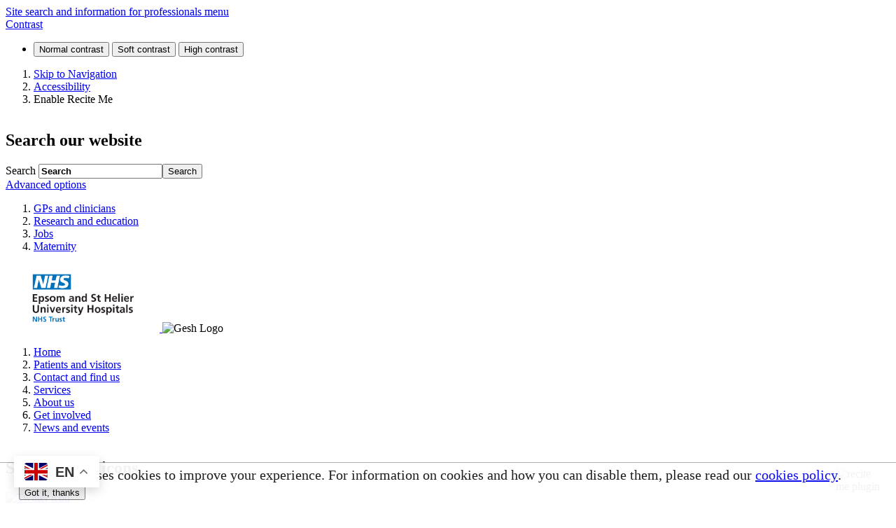

--- FILE ---
content_type: text/html;charset=UTF-8
request_url: https://www.epsom-sthelier.nhs.uk/general-health-advice
body_size: 9757
content:

<!DOCTYPE html>
<!--[if lt IE 7 ]><html lang="en" class="no-js iex ie6 lt-ie9 site-area-1 good-morning morning-time "><![endif]-->
<!--[if IE 7 ]><html lang="en" class="no-js iex ie7 lt-ie9 site-area-1 good-morning morning-time "><![endif]-->
<!--[if IE 8 ]><html lang="en" class="no-js iex ie8 lt-ie9 site-area-1 good-morning morning-time "><![endif]-->
<!--[if IE 9 ]><html lang="en" class="no-js iex ie9 site-area-1 good-morning morning-time "><![endif]-->
<!--[if (gt IE 9)|!(IE)]><!--><html lang="en" class="no-js site-area-1 good-morning morning-time "><!--<![endif]-->
<head>
<meta charset="utf-8">
<meta http-equiv="X-UA-Compatible" content="IE=edge">
<meta name="viewport" content="width=device-width, initial-scale=1.0, shrink-to-fit=no">
<meta name="mobile-web-app-capable" content="yes" />
<meta name="mobile-web-app-status-bar-style" content="black-translucent">
<meta name="date" content="2026-01-23 03:02:02"/>
<title>
General health advice | Epsom and St Helier University Hospitals
</title>
<meta name="author" content="Epsom and St Helier University Hospitals">
<meta name="description" content="">
<meta name="generator" content="VerseOne CMS v5">
<meta property="og:image" content="https://www.epsom-sthelier.nhs.uk/base-install/images/main-logo/og-logo.png">
<meta property="og:title" content="General health advice">
<meta property="og:description" content="">
<meta property="og:url" content="https&#x3a;&#x2f;&#x2f;www.epsom-sthelier.nhs.uk&#x2f;general-health-advice">
<meta property="og:site_name" content="Epsom and St Helier University Hospitals">
<meta property="og:type" content="website">
<meta property="og:locale" content="en_gb">
<meta name="twitter:card" content="summary_large_image">
<meta name="twitter:title" content="General health advice">
<meta name="twitter:description" content=""/>
<meta name="twitter:image" content="https://www.epsom-sthelier.nhs.uk/base-install/images/main-logo/og-logo.png">
<link href="/base-install/css/styles.css?692106075" rel="stylesheet" media="all">
<link href="/base-install/css/support-styles.css?692106075" rel="stylesheet" media="all">
<link href="https://www.epsom-sthelier.nhs.uk&#x2f;general-health-advice&#x2f;" rel="canonical"/>
<link rel="stylesheet" media="all" href="/base-install/css/maternity.css">
<link rel="stylesheet" media="all" href="/base-install/css/media-browser.css">
<script src="//use.typekit.net/xpc8jks.js"></script>
<script>try{Typekit.load();}catch(e){}</script>
<!-- Google tag (gtag.js) -->
<script async src="https://www.googletagmanager.com/gtag/js?id=G-ZWJKF25GR7"></script>
<script>
window.dataLayer = window.dataLayer || [];
function gtag(){dataLayer.push(arguments);}
gtag('js', new Date());
gtag('config', 'G-ZWJKF25GR7');
</script>
<div class="gtranslate_wrapper"></div>
<script>window.gtranslateSettings = {"default_language":"en","wrapper_selector":".gtranslate_wrapper"}</script>
<script src="https://cdn.gtranslate.net/widgets/latest/float.js" defer></script>
<style><style>
.home-page #content-wrapper .type-general[data-placement-class="AtoZ"] .placement-inner {
background: white;
border-color: #ae6504;
}
.home-page #content-wrapper .type-general[data-placement-class="AtoZ"] .placement-inner .content-headline h2 {
color: #ae6504;
}
.content-wrapper .page-placement.red-placement.red-background .placement-inner a.custom-link {
background-color: #b00211!important;
}
#container .page-placement.card-style.card-orange.card-a .content-main-image, #container .page-placement.card-style.card-orange.card-c .content-main-image {
background-color: #b96b04;
}
#site-nav-row .nav-toggle a {
color: black;
}
#pecr-compliance-banner {
background: #ffffff!important;
font-size: 20px!important;
}
.form .labelman, .form-in-new-window .labelman {
color: #f4d2d2;
}
.orange-border .col .type-menuplacement .standard-list a:hover, .orange-border .col .type-menuplacement .standard-list a:focus, .orange-border .col .type-menuplacement .standard-list a:active, .orange-border .col .type-menuplacement .standard-list a.current {
color: #ae6504;
}
#content-wrapper .page-placement.red-placement.red-background .placement-inner {
background-color: #b00211;
border-color: #b00211;
}
#container .page-placement.card-style.card-orange .placement-inner h2, #container .page-placement.card-style.card-orange .placement-inner h3 {
color: #cd7a0e;
}
.general-a-to-z .content-item-inner .a-to-z-letters li {
background-color: #ae6504;
}
a {
text-decoration: underline;
}
a:hover,a:focus,a:active {
text-decoration: none;
}
div[data-placement-class=SiteSearch] .content-wrapper-inner .search-inputs>input::placeholder {
color:black!important;
font-weight:700!important;
}
#site-nav-row .nav-toggle {
background-color: #d88211;
}
a:focus {
outline: solid black 2px;
}
.mat-services-purple .card-style .content-main-image {
background-color: #370e68!important;
}
.slider .slide-text-container {
background: white;
}
html:not(.home-page) #container .page-placement.card-style .headline-image-wrapper .content-headline {
position: relative;
bottom: 0.5em;
left: 0;
}
html:not(.home-page) #container .page-placement.card-style .placement-inner {
background-color: white;
margin: 0 2em!important;
}
html:not(.home-page) #content-wrapper .page-placement.card-style .placement-inner .content-main-image {
margin: 0 -1em;
}
.search-ranking-bar {
display:none;
}
#recite-wrapper #accessibility-controls .placement-row-wrapper .placement-row-1 {
display: flex !important;
align-items: flex-end !important;
cursor: pointer !important;
background: red;
}
.alt-ss .cycle-slideshow .pager {
top: auto !important;
bottom: 1em !important;
left: 1em !important;
}
.alt-ss .slider-controls {
left: 1em !important;
bottom: 3em;
top: auto !important;
}
@media only screen and (max-width: 700px) {
.alt-ss .slider-controls {
top: auto;
bottom: 0.2em !important;
left: 1em;
}
}
.alt-ss .slider {
height: 450px !important;
}
@media only screen and (max-width: 700px) {
.alt-ss .slider {
height: 250px !important;
}
}
/* V1SR-9396 */
.walk-conf {
font-size: 1.4em;
border: 1px solid grey;
padding: 1em;
background-color: #f8f8f8;
}
.news-slider .bx-controls {
display: none;
}
.slider .slide-img-wrapper img {
width: 100%;
height: 100%;
object-fit: cover;
object-position: center;
}
.slider .individual-slides {
width: 100% !important;
height: 100% !important;
}
.slider .individual-slides .slide-img-wrapper {
width: 100%;
object-fit: cover;
height: 100%;
}
@media only screen and (max-width: 700px) {
.slider {
height: 150px !important;
}
}
.mat-services-purple #accessibility-controls {
background-color: rgb(51,0,114);
}
.mat-services-purple .col .type-menuplacement .standard-list {
border-top: 20px solid rgb(51,0,114);
}
.mat-services-purple #main-content .main-wrapper #content-wrapper .middle {
border-top: 20px solid rgb(51,0,114);
}
.mat-services-purple #content-wrapper .page-placement.image-placement.purple-image .content-headline {
background: rgba(51, 0, 114, 0.8);
}
#site-header-row .logo-container #logo img {
max-width: 220px;
}
@media only screen and (max-width: 770px) {
max-width: 180px
}
}
</style></style>
<meta name="google-site-verification" content="20a3RDqb4jutR96-MtK1lAlaDuyaeMybI0jcAtagPFc" />
<meta name="google-site-verification" content="jO752dOuAjZL2HBFHMX7gChzWrcX8lOPsmsewP8wN_Y" />
</head>
<body>
<style>
#pecr-compliance-banner {
background:#DDDDDD;
color:#111111;
border-top:1px solid #AAAAAA;
padding:0.3em 1em;
margin:0;
position:fixed;
bottom:0;
left:0;
right:0;
z-index:99999;
font-size:11px;
opacity:0.95;
}
#pecr-compliance-banner form,
#pecr-compliance-banner fieldset,
#pecr-compliance-banner p {
display:inline;
margin:0;
padding:0;
border:none;
}
#pecr-compliance-banner legend{
display:none;
}
#pecr-compliance-banner .pecrsetting-button {
margin-left:0.5em;
}
</style>
<div id="pecr-compliance-banner">
<p>This website uses cookies to improve your experience. For information on cookies and how you can disable them, please read our <a title="Cookies policy" href="http://www.epsom-sthelier.nhs.uk/cookies-policy">cookies policy</a>.</p>
<form method="post" action="">
<fieldset>
<input type="hidden" name="pecruuid" value="2D070143-64F6-4850-889180E03B87405B"/>
<legend>Change cookie settings:</legend>
<input type="submit" value="Got it, thanks" name="pecraccept" class="pecrsetting-button actn-btn actn-cookies-accept"/>
</fieldset>
</form>
</div>
<div id="container" class="container">
<h1 class="page-topic visuallyhidden">General health advice</h1>
<div class="access-toggle">
<a href="#">Site search and information for professionals menu</a>
</div>
<section id="accessibility-controls">
<div class="content-container clearfix" id="top">
<div class="access-controls-wrapper">
<div class="dropdown">
<a href="#" class="dropdown-toggle sr-only" id="access-dropdown" data-toggle="dropdown">Contrast</a>
<ul class="dropdown-menu" aria-labelledby="access-dropdown">
<li>
<form action="" method="post" id="change-contrast">
<input type="submit" name="webpagecontrast0" id="webpagecontrast0" value="Normal contrast" />
<input type="submit" name="webpagecontrast1" id="webpagecontrast1" value="Soft contrast" />
<input type="submit" name="webpagecontrast2" id="webpagecontrast2" value="High contrast" />
</form>
</li>
</ul>
</div>
<ol id="skiplinks">
<li>
<a href="#main-content" class="skip-nav-link">Skip to Navigation</a>
</li>
<li>
<a href="/accessibility-statement-">Accessibility</a>
</li>
<li class="recite-wrap"><div class="reciteme">Enable Recite Me</div></li>
</ol>
</div>
<div class="placement-row-wrapper">
<div class="placement-row placement-row-2-up placement-row-1 clearfix ">
<div id="placement-20-1" data-placement-stylename='default' data-placement-id="2" data-placement-class="SiteSearch"
class="page-placement type-general default ">
<div class="placement-inner clearfix">
<div class="content-item single-content content-wrapper site-search">
<div class="content-item-inner">
<div class="content-headline">
<h2>Search our website</h2>
</div>
<div class="content-wrapper-inner">
<form name="frmsearch" action="/search" method="get" id="site-search-form">
<div class="search-inputs clearfix">
<label for="site-search-index-search-1" class="input-label input-name-site-search-index-search">Search</label>
<input id="site-search-index-search-1" name="term" title="search" type="search" results="5" value="" placeholder="Search"><span class="submit-wrap"><input name="search" type="submit" value="Search">
</span>
</div>
<a class="advanced-search" href="/search">Advanced options</a>
<input type="hidden" name="searchType" value="all" />
</form>
</div>
</div>
</div>
</div>
</div>
<div id="placement-20-2" data-placement-stylename='default' data-placement-id="10" data-placement-class="MenuPlacement"
class="page-placement type-menuplacement instance-4 default last-child">
<div class="placement-inner clearfix">
<div class="content-item list-content menu-placement-wrapper mp-manual accessibility-bar-links">
<div class="content-item-inner">
<div class="content-wrapper-inner">
<ol class="menu-placement-manual-display menu
standard-list
">
<li class="menu-item menu-item-1 menu-item-gps-and-clinicians
">
<a href="&#x2f;for-gps-and-clinicians"
>
<span class="main-link-text">
GPs and clinicians
</span>
</a>
</li>
<li class="menu-item menu-item-2 menu-item-research-and-education
">
<a href="&#x2f;research-and-education"
>
<span class="main-link-text">
Research and education
</span>
</a>
</li>
<li class="menu-item menu-item-3 menu-item-jobs
">
<a href="&#x2f;work-for-us"
>
<span class="main-link-text">
Jobs
</span>
</a>
</li>
<li class="menu-item menu-item-4 menu-item-maternity
">
<a href="&#x2f;maternity-services"
>
<span class="main-link-text">
Maternity
</span>
</a>
</li>
</ol>
</div>
</div>
</div>
</div>
</div>
</div>
</div>
</div>
</section>
<header id="site-header-row" class="site-header-row clearfix">
<div class="site-header-row-inner">
<div class="content-container clearfix">
<div class="logo-container">
<a href="/" id="logo" class="logo-wrapper">
<img src="/base-install/images/main-logo/company-logo.png" alt="Organisation's logo linking to the home page" />
</a>
</div>
</div>
</div>
</header>
<div id="site-nav-row" class="site-nav-row">
<div class="content-container top-navigation">
<div class="placement-row-wrapper">
<div class="placement-row placement-row-1-up placement-row-1 clearfix ">
<div id="placement-3-1" data-placement-stylename='default' data-placement-id="3" data-placement-class="MenuPlacement"
class="page-placement type-menuplacement instance-1 default last-child">
<div class="placement-inner clearfix">
<div class="content-item list-content menu-placement-wrapper mp-manual top-navigation-website">
<div class="content-item-inner">
<div class="content-wrapper-inner">
<ol class="menu-placement-manual-display menu
standard-list
">
<li class="menu-item menu-item-1 menu-item-home
">
<a href="&#x2f;home"
>
<span class="main-link-text">
Home
</span>
</a>
</li>
<li class="menu-item menu-item-2 menu-item-patients-and-visitors
">
<a href="&#x2f;patients-and-visitors"
>
<span class="main-link-text">
Patients and visitors
</span>
</a>
</li>
<li class="menu-item menu-item-3 menu-item-contact-and-find-us
">
<a href="&#x2f;contact-us"
>
<span class="main-link-text">
Contact and find us
</span>
</a>
</li>
<li class="menu-item menu-item-4 menu-item-services
">
<a href="&#x2f;our-services"
>
<span class="main-link-text">
Services
</span>
</a>
</li>
<li class="menu-item menu-item-5 menu-item-about-us
">
<a href="&#x2f;about-us"
>
<span class="main-link-text">
About us
</span>
</a>
</li>
<li class="menu-item menu-item-6 menu-item-get-involved
">
<a href="&#x2f;get-involved"
>
<span class="main-link-text">
Get involved
</span>
</a>
</li>
<li class="menu-item menu-item-7 menu-item-news-and-events
">
<a href="&#x2f;news-and-events"
>
<span class="main-link-text">
News and events
</span>
</a>
</li>
</ol>
</div>
</div>
</div>
</div>
</div>
</div>
</div>
</div>
</div>
<div id="main-content" class="main-content">
<div class="content-container main-wrapper">
<div id="site-content-top-row" class="site-content-top-row">
<div class="placement-row-wrapper">
<div class="placement-row placement-row-1-up placement-row-1 clearfix ">
<div id="placement-4-1" data-placement-stylename='social media icons' data-placement-id="4" data-placement-class="TextContent"
class="page-placement type-textcontent instance-383 social-media-icons last-child">
<div class="placement-inner clearfix">
<div class="content-item single-content content-wrapper no-main-image-display">
<div class="content-item-inner">
<div class="headline-image-wrapper">
<div class="content-headline">
<h2>Social media icons</h2>
</div>
</div>
<div class="content-wrapper-inner">
<div class="main-editor-output">
<p><a href="https://twitter.com/epsom_sthelier" target="_blank"><img alt="Twitter icon" src="/media/images/versions/img94joktmu712.png?bev=412&amp;nocache=1423576322781" /></a></p>
<p><a href="http://www.facebook.com/epsomsthelier" target="_blank"><img alt="Facebook icon" src="/media/images/versions/img94joktmu710.png?bev=408&amp;nocache=1423576328398" /></a></p>
<p><a href="https://uk.linkedin.com/company/epsom-&amp;-st-helier-university-nhs-trust" target="_blank"><img alt="LinkedIn" src="/media/images/versions/img94joktmu711.png?bev=409&amp;nocache=1423576343624" /></a></p>
<p><a href="https://www.youtube.com/user/EpsomStHelierNHS" target="_blank"><img alt="YouTube icon" src="/media/images/versions/img94joktmu714.png?bev=410&amp;nocache=1423576350037" /></a></p>
<p>&nbsp;</p>
</div>
</div>
</div>
</div>
</div>
</div>
</div>
</div>
</div>
<div id="content-wrapper" class="content-wrapper dynamic-cols-wrapper layout_1_1 clearfix">
<nav class="content-container breadcrumb clearfix">
<ol id="breadcrumbs" class="breadcrumbs breadcrumb-list clearfix">
<li class="now_viewing">Now viewing:</li>
<li class="breadcrumb-item go-home"><a href="/">Home</a></li>
<li class="breadcrumb-item">> <a href="/patients-and-visitors">Patients and visitors</a></li>
<li class="breadcrumb-item current">> General health advice</li>
</ol>
</nav>
<div class="main-cols-container">
<div class="wrapper">
<div class="middle">
<div class="layout_col_inner clearfix">
<main id="main-page-content" class="main-article-area-7">
<div class="placement-row-wrapper">
<div class="placement-row placement-row-1-up placement-row-1 clearfix ">
<div id="placement-7-1" data-placement-stylename='default' data-placement-id="1950" data-placement-class="TextContent"
class="page-placement type-textcontent instance-1623 default last-child">
<div class="placement-inner clearfix">
<div class="content-item single-content content-wrapper no-main-image-display">
<div class="content-item-inner">
<div class="headline-image-wrapper">
<div class="content-headline">
<h2>General health advice</h2>
</div>
</div>
<div class="content-wrapper-inner">
<div class="main-editor-output">
<p>In this section you&#39;ll find:</p>
<ul>
<li>Information about choosing the best service for you</li>
<li>Advice about Norovirus.&nbsp;</li>
</ul>
<h3>Choose well</h3>
<p><span>Choosing the most appropriate care can not only benefit you but can also help relieve pressures on emergency services.</span></p>
<ul>
<li><strong>Call NHS 111:&nbsp;</strong>If you&rsquo;re unsure which NHS service is best, call&nbsp;<strong>111</strong>. An adviser will ask questions to assess your symptom, give you advice or direct you to the most appropriate service in your area.</li>
<li><a href="http://www.nhs.uk/Service-Search" target="_blank">NHS Choices&nbsp;(opens in a new window)</a><strong>&nbsp;</strong>can provide information on local urgent care facilities, GP, Pharmacy or other services.</li>
<li><strong>Ask your pharmacist:&nbsp;</strong>Pharmacists are expert in many aspects of healthcare and can offer advice on a wide range of long-term conditions and common illnesses such as coughs, colds and stomach upsets<strong>.</strong></li>
<li><strong>See your family doctor:&nbsp;</strong>GPs assess, treat and manage a whole range of health problems. They also provide health education, give vaccinations and carry out simple surgical procedures.</li>
<li><strong>NHS walk-in centres&nbsp;</strong>offer quick access to treatment for a wide variety of minor illnesses and injuries. Walk-in centres are open outside office hours and an appointment is not required.</li>
<li><strong>A&amp;E departments&nbsp;</strong>provide vital care for&nbsp;<strong>life-threatening emergencies</strong>. If you&#39;re unsure if it&rsquo;s an emergency, call&nbsp;<strong>111&nbsp;</strong>for advice.</li>
</ul>
<h3>Diarrhoea and vomiting?</h3>
<p>Every year, Norovirus, also called the winter vomiting bug, affects between 600,000 and one million people in the UK (source: NHS Choices).</p>
<p>Norovirus can be very unpleasant but it usually clears up within a few days. Symptoms include nausea, vomiting and diarrhoea. Some people also have a slight fever, headaches, painful stomach cramps and aching limbs.</p>
<p>You can normally look after yourself or your child at home.&nbsp; Try to avoid going to your GP, as norovirus can spread to others very easily.</p>
<p>Call your GP or NHS 111 if:</p>
<ul>
<li>Symptoms lasts longer than 48 hours&nbsp; or increase in severity</li>
<li>You&rsquo;re concerned or need any advice.</li>
</ul>
<p><span>Norovirus is very infectious and outbreaks often occur in the community, particularly in schools and offices. It can then be brought into hospital by patients and their visitors and has the ability to cause outbreaks on wards.</span></p>
<h5>Visiting friends and family in hospital</h5>
<p>If you develop symptoms of diarrhoea and/or vomiting, please do not visit relatives in hospital until you are symptom free for more than 48 hours.</p>
<p>In the event of Norovirus occurring in hospital, we will limit the number of visitors to the ward, and ask that you keep small children at home.</p>
<p>To protect yourself if you are visiting someone with diarrhoea and/or vomiting, please use soap and water to clean your hands.</p>
<h5>More information</h5>
<p>Visit the <a href="http://www.nhs.uk/conditions/norovirus/pages/introduction.aspx">NHS Choices website (opens in a new window)</a>.</p>
</div>
</div>
</div>
</div>
</div>
</div>
</div>
</div>
<footer id="site-article-footer-row" class="site-article-footer-row clearfix">
<div id="footer-links" class="footer-links clearfix">
<p class="page-utils-links-wrap">
<a href="#container" class="page-utils ref-page-top">Back to top of page</a>
<a onclick="print(this);" href="#" class="page-utils ref-print">Print this page</a>
<a href="mailto:?subject=A recommended link from the General health advice&amp;body=You are receiving this email because someone has recommended the General health advice page from the Epsom and St Helier University Hospitals site. Please click this link or paste it into your browser address pane to view the page: https%3A%2F%2Fwww%2Eepsom%2Dsthelier%2Enhs%2Euk%2Fgeneral%2Dhealth%2Dadvice%2F" class="page-utils ref-email">Email this page</a>
</p>
</div>
</footer>
</main>
</div>
</div>
</div>
<aside class="col right">
<div class="layout_col_inner clearfix">
<div class="placement-row-wrapper">
<div class="placement-row placement-row-1-up placement-row-1 clearfix ">
<div id="placement-9-1" data-placement-stylename='useful information menu placement' data-placement-id="1951" data-placement-class="MenuPlacement"
class="page-placement type-menuplacement instance-3 useful-info-menu last-child">
<div class="placement-inner clearfix">
<div class="content-item list-content menu-placement-wrapper mp-manual useful-information">
<div class="content-item-inner">
<div class="content-headline menu-headline">
<h2>Useful information</h2>
</div>
<div class="content-wrapper-inner">
<ol class="menu-placement-manual-display menu
description-list
">
<li class="menu-item menu-item-1 menu-item-contact-details
icon-display
">
<a href="http&#x3a;&#x2f;&#x2f;www.epsom-sthelier.nhs.uk&#x2f;contact-us"
>
<span class="main-image-wrapper">
<img src="https://www.epsom-sthelier.nhs.uk/media/images/versions/img94joktmu736.png" alt="image-contact-details.png" />
</span>
<span class="main-link-text">
Contact details
</span>
</a>
</li>
<li class="menu-item menu-item-2 menu-item-plan-my-journey
icon-display
">
<a href="http&#x3a;&#x2f;&#x2f;www.epsom-sthelier.nhs.uk&#x2f;plan-your-journey"
>
<span class="main-image-wrapper">
<img src="https://www.epsom-sthelier.nhs.uk/media/images/versions/img94joktmu738.png" alt="image-plan-your-journey.png" />
</span>
<span class="main-link-text">
Plan my journey
</span>
</a>
</li>
<li class="menu-item menu-item-3 menu-item-hospital-site-maps
icon-display
">
<a href="&#x2f;hospital-site-maps"
>
<span class="main-image-wrapper">
<img src="https://www.epsom-sthelier.nhs.uk/media/images/versions/img94joktmu737.png" alt="image-hospital-site-maps.png" />
</span>
<span class="main-link-text">
Hospital site maps
</span>
</a>
</li>
<li class="menu-item menu-item-4 menu-item-wards-visiting-times
icon-display
">
<a href="http&#x3a;&#x2f;&#x2f;www.epsom-sthelier.nhs.uk&#x2f;ward-directory"
>
<span class="main-image-wrapper">
<img src="https://www.epsom-sthelier.nhs.uk/media/images/versions/img94joktmu739.png" alt="image-visiting-times.png" />
</span>
<span class="main-link-text">
Wards &amp; visiting times
</span>
</a>
</li>
<li class="menu-item menu-item-5 menu-item-book-a-blood-test
icon-display
">
<a href="&#x2f;blood-tests"
>
<span class="main-image-wrapper">
<img src="https://www.epsom-sthelier.nhs.uk/media/images/versions/img94joktmu710349.png" alt="Test tube with blood in it" />
</span>
<span class="main-link-text">
Book a blood test
</span>
</a>
</li>
</ol>
</div>
</div>
</div>
</div>
</div>
</div>
</div>
</div>
</aside>
<aside class="col left">
<div class="layout_col_inner clearfix">
<div class="placement-row-wrapper">
<div class="placement-row placement-row-1-up placement-row-1 clearfix ">
<div id="placement-5-1" data-placement-stylename='default' data-placement-id="13" data-placement-class="MenuPlacement"
class="page-placement type-menuplacement instance-7 default last-child">
<div class="placement-inner clearfix">
<div class="content-item list-content menu-placement-wrapper mp-specific contact-us-">
<div class="content-item-inner">
<div class="content-headline menu-headline">
<h2>
<a href="/patients-and-visitors">Patients and visitors <span class='state-submenu'>submenu</span></a>
</h2>
</div>
<div class="content-wrapper-inner">
<ol class='menu-placement-specific-level-display 2nd-level-navigation menu standard-list output-level-1'><li class="menu-item menu-item-1 menu-item-stay-well
">
<a href="/stay-well" >
<span class="main-link-text">
How to get help this Winter
</span>
</a>
</li>
<li class="menu-item menu-item-2 menu-item-patient-information-leaflets-
">
<a href="/patient-information-leaflets-" >
<span class="main-link-text">
Patient information leaflets
</span>
</a>
</li>
<li class="menu-item menu-item-3 menu-item-information-advice-and-support-services has-children
">
<a href="/information-advice-and-support-services" >
<span class="main-link-text">
Information, advice and support services
</span>
</a>
<ol class="output-level-2">
</ol>
</li>
<li class="menu-item menu-item-4 menu-item-preventing-and-tackling-conflict
">
<a href="/preventing-and-tackling-conflict" >
<span class="main-link-text">
Preventing and tackling conflict
</span>
</a>
</li>
<li class="menu-item menu-item-5 menu-item-infection-prevention-and-control has-children
">
<a href="/infection-prevention-and-control" >
<span class="main-link-text">
Infection prevention and control
</span>
</a>
<ol class="output-level-2">
</ol>
</li>
<li class="menu-item menu-item-6 menu-item-general-health-advice menu-current
">
<a href="/general-health-advice" class = "current">
<span class="main-link-text">
General health advice<span class="subnav-item-cap"></span>
</span>
</a>
</li>
<li class="menu-item menu-item-7 menu-item-the-northey-suite
">
<a href="/the-northey-suite" >
<span class="main-link-text">
Private patients
</span>
</a>
</li>
<li class="menu-item menu-item-8 menu-item-appointments-and-stays has-children
">
<a href="/appointments-and-stays" >
<span class="main-link-text">
Appointments and stays
</span>
</a>
<ol class="output-level-2">
</ol>
</li>
<li class="menu-item menu-item-9 menu-item-your-electronic-patient-record
">
<a href="/your-electronic-patient-record" >
<span class="main-link-text">
Your electronic patient record
</span>
</a>
</li>
<li class="menu-item menu-item-10 menu-item-overseas-visitors
">
<a href="/overseas-visitors" >
<span class="main-link-text">
Overseas visitors
</span>
</a>
</li>
<li class="menu-item menu-item-11 menu-item-consultants
">
<a href="/consultants" >
<span class="main-link-text">
Consultants directory
</span>
</a>
</li>
<li class="menu-item menu-item-12 menu-item-visitors
">
<a href="/visitors" >
<span class="main-link-text">
Visiting and keeping in touch
</span>
</a>
</li></ol>
</div>
</div>
</div>
</div>
</div>
</div>
</div>
</div>
</aside>
</div>
</div>
<div id="site-content-bottom-row" class="site-content-bottom-row clearfix">
<div class="placement-row-wrapper">
<div class="placement-row placement-row-2-up placement-row-1 clearfix ">
<div id="placement-10-1" data-placement-stylename='get connected' data-placement-id="8" data-placement-class="TextContent"
class="page-placement type-textcontent instance-391 get-connected ">
<div class="placement-inner clearfix">
<div class="content-item single-content content-wrapper no-main-image-display">
<div class="content-item-inner">
<div class="headline-image-wrapper">
<div class="content-headline">
<h2>Get connected</h2>
</div>
</div>
<div class="content-wrapper-inner">
<div class="main-editor-output">
<ul>
<li><a href="http://www.facebook.com/epsomsthelier" target="_blank"><img alt="Like us on Facebook" src="/media/images/versions/img94joktmu755.png?bev=427&amp;nocache=1424363011906" /></a>&nbsp;</li>
<li><a href="https://twitter.com/epsom_sthelier" target="_blank"><img alt="Follow us on Twitter" src="/media/images/versions/img94joktmu757.png?bev=428&amp;nocache=1424363018831" /></a></li>
<li><a href="https://uk.linkedin.com/company/epsom-&amp;-st-helier-university-nhs-trust" target="_blank"><img alt="Follow us on LinkedIn" src="/media/images/versions/img94joktmu756.png?bev=430&amp;nocache=1424363023693" /></a>&nbsp;</li>
<li><a href="http://www.nhs.uk/Services/Trusts/Overview/DefaultView.aspx?id=1822" target="_blank"><img alt="Reviews on NHS Choices" src="/media/images/versions/img94joktmu754.png?bev=431&amp;nocache=1424363028031" /></a></li>
<li><a href="https://www.youtube.com/user/EpsomStHelierNHS" target="_blank"><img alt="Watch our videos" src="/media/images/versions/img94joktmu753.png?bev=429&amp;nocache=1424363039108" /></a></li>
</ul>
<p>&nbsp;</p>
<ul>
<li>Like us on Facebook</li>
<li>Follow us&nbsp;on Twitter&nbsp;</li>
<li>Follow us&nbsp;on LinkedIn</li>
<li>Review on&nbsp;NHS Choices</li>
<li>Watch our&nbsp;videos</li>
</ul>
</div>
</div>
</div>
</div>
</div>
</div>
<div id="placement-10-2" data-placement-stylename='no heading' data-placement-id="9" data-placement-class="TextContent"
class="page-placement type-textcontent instance-392 no-heading last-child">
<div class="placement-inner clearfix">
<div class="content-item single-content content-wrapper no-main-image-display">
<div class="content-item-inner">
<div class="headline-image-wrapper">
<div class="content-headline">
<h2>NHS image placement</h2>
</div>
</div>
<div class="content-wrapper-inner">
<div class="main-editor-output">
<p><img alt="Healthy Workplace Achievement Award 2016" src="/media/images/versions/img94joktmu713242.jpg?bev=6023&amp;nocache=1476344085599" /> <a href="http://www.nhs.uk/services/trusts/overview/defaultview.aspx?id=1822" target="_blank"><img alt="NHS Choices" src="/media/images/versions/img94joktmu761.png?bev=433&amp;nocache=1424365238064" style="float:right" /></a></p>
</div>
</div>
</div>
</div>
</div>
</div>
</div>
</div>
</div>
</div>
</div>
<footer id="site-footer-row" class="site-footer-row clearfix">
<div class="site-footer content-container">
<div class="placement-row-wrapper">
<div class="placement-row placement-row-1-up placement-row-1 clearfix ">
<div id="placement-11-1" data-placement-stylename='default' data-placement-id="7" data-placement-class="TextContent"
class="page-placement type-textcontent instance-396 default last-child">
<div class="placement-inner clearfix">
<div class="content-item single-content content-wrapper no-main-image-display">
<div class="content-item-inner">
<div class="headline-image-wrapper">
<div class="content-headline">
<h2>Explore our website</h2>
</div>
</div>
<div class="content-wrapper-inner">
<div class="main-editor-output">
</div>
</div>
</div>
</div>
</div>
</div>
</div>
</div>
<div class="placement-row-wrapper">
<div class="placement-row placement-row-3-up placement-row-2 clearfix ">
<div id="placement-11-2" data-placement-stylename='default' data-placement-id="14" data-placement-class="MenuPlacement"
class="page-placement type-menuplacement instance-11 default ">
<div class="placement-inner clearfix">
<div class="content-item list-content menu-placement-wrapper mp-specific patients-and-visitors">
<div class="content-item-inner">
<div class="content-headline menu-headline">
<h2>Patients and visitors</h2>
</div>
<div class="content-wrapper-inner">
<ol class='menu-placement-specific-page-display patients-and-visitors-menu-menu menu standard-list output-level-1'><li class="menu-item menu-item-13 menu-item-stay-well
">
<a href="/stay-well" >
<span class="main-link-text">
How to get help this Winter
</span>
</a>
</li>
<li class="menu-item menu-item-14 menu-item-patient-information-leaflets-
">
<a href="/patient-information-leaflets-" >
<span class="main-link-text">
Patient information leaflets
</span>
</a>
</li>
<li class="menu-item menu-item-15 menu-item-information-advice-and-support-services has-children
">
<a href="/information-advice-and-support-services" >
<span class="main-link-text">
Information, advice and support services
</span>
</a>
</li>
<li class="menu-item menu-item-16 menu-item-preventing-and-tackling-conflict
">
<a href="/preventing-and-tackling-conflict" >
<span class="main-link-text">
Preventing and tackling conflict
</span>
</a>
</li>
<li class="menu-item menu-item-17 menu-item-infection-prevention-and-control has-children
">
<a href="/infection-prevention-and-control" >
<span class="main-link-text">
Infection prevention and control
</span>
</a>
</li>
<li class="menu-item menu-item-18 menu-item-general-health-advice menu-current
">
<a href="/general-health-advice" class = "current">
<span class="main-link-text">
General health advice<span class="subnav-item-cap"></span>
</span>
</a>
</li>
<li class="menu-item menu-item-19 menu-item-the-northey-suite
">
<a href="/the-northey-suite" >
<span class="main-link-text">
Private patients
</span>
</a>
</li>
<li class="menu-item menu-item-20 menu-item-appointments-and-stays has-children
">
<a href="/appointments-and-stays" >
<span class="main-link-text">
Appointments and stays
</span>
</a>
</li>
<li class="menu-item menu-item-21 menu-item-your-electronic-patient-record
">
<a href="/your-electronic-patient-record" >
<span class="main-link-text">
Your electronic patient record
</span>
</a>
</li>
<li class="menu-item menu-item-22 menu-item-overseas-visitors
">
<a href="/overseas-visitors" >
<span class="main-link-text">
Overseas visitors
</span>
</a>
</li>
<li class="menu-item menu-item-23 menu-item-consultants
">
<a href="/consultants" >
<span class="main-link-text">
Consultants directory
</span>
</a>
</li>
<li class="menu-item menu-item-24 menu-item-visitors
">
<a href="/visitors" >
<span class="main-link-text">
Visiting and keeping in touch
</span>
</a>
</li></ol>
</div>
</div>
</div>
</div>
</div>
<div id="placement-11-3" data-placement-stylename='default' data-placement-id="16" data-placement-class="MenuPlacement"
class="page-placement type-menuplacement instance-13 default ">
<div class="placement-inner clearfix">
<div class="content-item list-content menu-placement-wrapper mp-specific get-involved">
<div class="content-item-inner">
<div class="content-headline menu-headline">
<h2>Get involved</h2>
</div>
<div class="content-wrapper-inner">
<ol class='menu-placement-specific-page-display get-involved-menu-menu menu standard-list output-level-1'><li class="menu-item menu-item-25 menu-item-current-engagement-opportunities
">
<a href="/current-engagement-opportunities" >
<span class="main-link-text">
Current engagement opportunities
</span>
</a>
</li>
<li class="menu-item menu-item-26 menu-item-building-your-future-hospitals has-children
">
<a href="/building-your-future-hospitals" >
<span class="main-link-text">
Building Your Future Hospitals
</span>
</a>
</li>
<li class="menu-item menu-item-27 menu-item-our-charities-and-support-groups has-children
">
<a href="/our-charities-and-support-groups" >
<span class="main-link-text">
Our charities and support groups
</span>
</a>
</li>
<li class="menu-item menu-item-28 menu-item-peoples-panel
">
<a href="/peoples-panel" >
<span class="main-link-text">
People's Panel
</span>
</a>
</li>
<li class="menu-item menu-item-29 menu-item-volunteer has-children
">
<a href="/volunteer" >
<span class="main-link-text">
Volunteering
</span>
</a>
</li></ol>
</div>
</div>
</div>
</div>
</div>
<div id="placement-11-4" data-placement-stylename='default' data-placement-id="17" data-placement-class="MenuPlacement"
class="page-placement type-menuplacement instance-14 default last-child">
<div class="placement-inner clearfix">
<div class="content-item list-content menu-placement-wrapper mp-specific our-performance">
<div class="content-item-inner">
<div class="content-headline menu-headline">
<h2>Our performance</h2>
</div>
<div class="content-wrapper-inner">
<ol class='menu-placement-specific-page-display our-performance-menu-menu menu standard-list output-level-1'><li class="menu-item menu-item-30 menu-item-patient-experience
">
<a href="/patient-experience" >
<span class="main-link-text">
Patient experience
</span>
</a>
</li></ol>
</div>
</div>
</div>
</div>
</div>
</div>
</div>
<div class="placement-row-wrapper">
<div class="placement-row placement-row-3-up placement-row-3 clearfix ">
<div id="placement-11-5" data-placement-stylename='no heading' data-placement-id="5" data-placement-class="TextContent"
class="page-placement type-textcontent instance-393 no-heading ">
<div class="placement-inner clearfix">
<div class="content-item single-content content-wrapper no-main-image-display">
<div class="content-item-inner">
<div class="headline-image-wrapper">
<div class="content-headline">
<h2>Hospital contact details</h2>
</div>
</div>
<div class="content-wrapper-inner">
<div class="main-editor-output">
<h3>Hospital contact details</h3>
<h4>St Helier Hospital and Queen Mary&#39;s Hospital for Children</h4>
<p>Wrythe Lane<br />
Carshalton SM5 1AA<br />
Tel: 020 8296 2000</p>
<h4>Epsom Hospital</h4>
<p>Dorking Road<br />
Epsom KT18 7EG<br />
Tel: 01372 735 735</p>
<h4>The Malvern Centre (Sutton Hospital)</h4>
<p>Cotswold Road<br />
Sutton SM2 5NF<br />
Tel: 020 8296 2000</p>
</div>
</div>
</div>
</div>
</div>
</div>
<div id="placement-11-6" data-placement-stylename='default' data-placement-id="19" data-placement-class="MenuPlacement"
class="page-placement type-menuplacement instance-16 default ">
<div class="placement-inner clearfix">
<div class="content-item list-content menu-placement-wrapper mp-specific about-us">
<div class="content-item-inner">
<div class="content-headline menu-headline">
<h2>About us</h2>
</div>
<div class="content-wrapper-inner">
<ol class='menu-placement-specific-page-display about-us-menu-menu menu standard-list output-level-1'><li class="menu-item menu-item-31 menu-item-hospital-group has-children
">
<a href="/hospital-group" >
<span class="main-link-text">
St George’s, Epsom and St Helier Hospital Group
</span>
</a>
</li>
<li class="menu-item menu-item-32 menu-item-our-board has-children
">
<a href="/our-board" >
<span class="main-link-text">
Our board
</span>
</a>
</li>
<li class="menu-item menu-item-33 menu-item-our-green-plan
">
<a href="/our-green-plan" >
<span class="main-link-text">
Our Green Plan
</span>
</a>
</li>
<li class="menu-item menu-item-34 menu-item-our-vision
">
<a href="/our-vision" >
<span class="main-link-text">
Our vision
</span>
</a>
</li>
<li class="menu-item menu-item-35 menu-item-our-values has-children
">
<a href="/our-values" >
<span class="main-link-text">
Our values
</span>
</a>
</li>
<li class="menu-item menu-item-36 menu-item-our-story
">
<a href="/our-story" >
<span class="main-link-text">
Our history
</span>
</a>
</li>
<li class="menu-item menu-item-37 menu-item-corporate-publications
">
<a href="/corporate-publications" >
<span class="main-link-text">
Publications
</span>
</a>
</li>
<li class="menu-item menu-item-38 menu-item-foi has-children
">
<a href="/foi" >
<span class="main-link-text">
Freedom of Information (FOI)
</span>
</a>
</li>
<li class="menu-item menu-item-39 menu-item-staffstories
">
<a href="/staffstories" >
<span class="main-link-text">
Staff stories
</span>
</a>
</li>
<li class="menu-item menu-item-40 menu-item-external-assessment
">
<a href="/external-assessment" >
<span class="main-link-text">
External assessment
</span>
</a>
</li>
<li class="menu-item menu-item-41 menu-item-privacy-notice has-children
">
<a href="/privacy-notice" >
<span class="main-link-text">
Privacy Notice
</span>
</a>
</li></ol>
</div>
</div>
</div>
</div>
</div>
<div id="placement-11-7" data-placement-stylename='default' data-placement-id="18" data-placement-class="MenuPlacement"
class="page-placement type-menuplacement instance-15 default last-child">
<div class="placement-inner clearfix">
<div class="content-item list-content menu-placement-wrapper mp-specific news-and-events">
<div class="content-item-inner">
<div class="content-headline menu-headline">
<h2>News and events</h2>
</div>
<div class="content-wrapper-inner">
<ol class='menu-placement-specific-page-display news-and-events-menu-menu menu standard-list output-level-1'><li class="menu-item menu-item-42 menu-item-events
">
<a href="/events" >
<span class="main-link-text">
Events
</span>
</a>
</li>
<li class="menu-item menu-item-43 menu-item-news
">
<a href="/news" >
<span class="main-link-text">
News
</span>
</a>
</li>
<li class="menu-item menu-item-44 menu-item-newsletters
">
<a href="/newsletters" >
<span class="main-link-text">
Newsletters
</span>
</a>
</li>
<li class="menu-item menu-item-45 menu-item-media-enquiries
">
<a href="/media-enquiries" >
<span class="main-link-text">
Media enquiries
</span>
</a>
</li></ol>
</div>
</div>
</div>
</div>
</div>
</div>
</div>
<div class="placement-row-wrapper">
<div class="placement-row placement-row-1-up placement-row-4 clearfix ">
<div id="placement-11-8" data-placement-stylename='default' data-placement-id="44" data-placement-class="Droplet"
class="page-placement type-droplet instance-24 default last-child">
<div class="placement-inner clearfix">
<div class="content-item single-content content-wrapper">
<div class="content-item-inner">
<div class="content-wrapper-inner">
<div class="recite-circle">
<div class="reciteme" tabindex='1'><img alt='recite me plugin' src="/media/images/versions/img94joktmu725402.png"></div>
</div>
<style>
.reciteme {
cursor: pointer;
}
.recite-circle {
position: fixed;
bottom: 1em;
right: 1em;
width: 70px;
transition: opacity 0.25s ease-in-out;
}
.recite-circle:hover,
.recite-circle:focus,
.recite-circle:active {
opacity: 0.7;
}
</style>
</div>
</div>
</div>
</div>
</div>
</div>
</div>
<div class="site-credits-container">
<div class="client-credits">
<p class="customer-copyright">
&copy;
Epsom and St Helier University Hospitals
2026
</p>
</div>
<div id="verseone-credits" class="verseone-credits">
<p class="powered-by-verseone">Powered by <a href="http://www.verseone.com">VerseOne Group Ltd</a></p>
</div>
</div>
</div>
</footer>
</div>
<div id="dialog-message"></div>
<script>
window.jQuery || document.write(' <script src="/plugins/_lib_/jquery.min.js"><\/script><script src="/plugins/_lib_/jquery-ui.min.js"><\/script> ');
</script>
<script src="/plugins/jquery-pwstrength/jquery.pwstrength.min.js?_=692106075"></script>
<script src="/plugins/polyfills/promise.min.js?_=692106075"></script>
<script src="/js/framework/atlas.js?_=692106075" ></script>
<script src="/js/framework/debug.js?_=692106075"></script>
<script src="/js/framework/website.js?_=692106075" ></script>
<script src="/js/framework/search.js?_=692106075" ></script>
<script src="/js/framework/router-base.js?_=692106075" ></script>
<script src="/js/framework/frontend-router.js?_=692106075" ></script>
<script src="/js/framework/feedback-base.js?_=692106075" ></script>
<script src="/js/framework/frontend-feedback.js?_=692106075" ></script>
<script src="/js/framework/error-handler.js?_=692106075" ></script>
<script src="/js/framework/media-manager.js?_=692106075" ></script>
<script src="/js/framework/placements.js?_=692106075" ></script>
<script src="/js/framework/hashurl.js?_=692106075" ></script>
<script src="/plugins/tinymce/600/tinymce.min.js?_=692106075"></script>
<script src="/plugins/ace/ace.min.js?_=692106075"></script>
<script src="/js/bootstrap.min.js"></script>
<script src="/js/responsive-tables.js"></script>
<script src="/js/jquery.bxSlider.js"></script>
<script src="/js/highcharts.js"></script>
<script src="/js/placeholders.min.js"></script>
<script src="/js/plugins.js"></script>
<script>$(function(){
Atlas.init(
{
development_mode: true
, isFrontend: true
}
);
$('form.pw-reset-form').find('input[name=usr_password]').pwstrength();
$('div[data-placement-class=RegistrationPlacement]').find('input[name=usr_password]').pwstrength();
})</script>
<script type="text/javascript" src="//api.reciteme.com/asset/js?key=e0e436b28c21626e33725ed2d76d9991cdf0e291"></script>
<script type="text/javascript">
Recite.load({
enableButton: '.reciteme',
Tracker: {
Ga: {enabled: true}
}
});
$('.slide-img-wrapper .wrapper-link').attr('title','Go to news page');
$('.slide-img-wrapper .wrapper-link').attr('tabindex',-1);
$('.type-blogsminilist.news-slider .content-main-image img').attr('alt','Latest news')
$('.reciteme').keydown(function(event){
var id = event.key || event.which || event.keyCode || 0;
if (id == 13 || id=='Enter') {
$('.reciteme').trigger('click');
}
});
$('.accordion .content-headline').attr('tabindex',0);
$('.accordion .content-headline').keydown(function(event){
var id = event.key || event.which || event.keyCode || 0;
if (id == 13 || id=='Enter') {
$(this).trigger('click');
}
});
$('.logo-container').append('<img src="/media/images/versions/img94joktmu751271.jpg" alt="Gesh Logo">')
$('.blog-posts-post .custom-link').attr('tabindex', -1)
</script>
</body>
</html>


--- FILE ---
content_type: text/css
request_url: https://www.epsom-sthelier.nhs.uk/base-install/css/maternity.css
body_size: 3921
content:
.box-sizing-reset{box-sizing:border-box}.box-model-reset{margin:0;padding:0}.list-reset{margin:0;padding:0;list-style-type:none}.mobile-reset{float:none;width:auto;margin:0}.inline-block{display:inline-block}.ie7 .inline-block{zoom:1}.ir{background-color:transparent;border:0;overflow:hidden}.ir:before{content:"";display:block;width:0;height:100%}.hidden{display:none!important;visibility:hidden}.ui-helper-hidden-accessible,.visuallyhidden{border:0;clip:rect(0 0 0 0);height:1px;margin:-1px;overflow:hidden;padding:0;position:absolute;width:1px}.visuallyhidden .focusable:active,.visuallyhidden .focusable:focus{clip:auto;height:auto;margin:0;overflow:visible;position:static;width:auto}.invisible{visibility:hidden}.clearfix:after,.clearfix:before{content:" ";display:table}.clearfix:after{clear:both}.clearfix:after{clear:both}.maternity-services a{color:#0072ce;text-decoration:none}.maternity-services a:focus,.maternity-services a:hover{text-decoration:underline}table{width:100%}table td,table th{padding:.3em .5em}table th{background:#404041;color:#FFF}table tbody tr:nth-child(even) td{background:#f5f5f5}table tbody tr:hover td{background:#f0f0f0}.maternity-services #main-content .main-wrapper #content-wrapper .middle{border-top:solid 20px #0072ce;border-radius:20px}.maternity-services #main-content .page-placement .placement-inner{border-radius:10px}.maternity-services #site-content-bottom-row .placement-row-wrapper .page-placement{margin-top:0}.maternity-services #accessibility-controls{background-color:#0072ce}@media only screen and (max-width:700px){.maternity-services #accessibility-controls{background-color:#FFF}}.maternity-services .access-toggle{background-color:#0072ce}.maternity-services .access-toggle a{color:#FFF}.maternity-services #accessibility-controls .site-search #site-search-form input[type=submit],.maternity-services #site-content-top-row .site-search #site-search-form input[type=submit],.maternity-services #site-footer-row .site-search #site-search-form input[type=submit],.maternity-services #site-header-row .site-search #site-search-form input[type=submit]{background-image:url(/base-install/images/_site/icons/blue-magnify-small.png)}.maternity-services .logo-container{display:none;float:right;margin:0 1em 0 .5em}.maternity-services .logo-container #logo{width:220px;display:block}.maternity-services .logo-container #logo img{width:100%;height:auto}@media only screen and (max-width:700px){.maternity-services .logo-container{float:none;text-align:center}.maternity-services .logo-container #logo{margin:0 auto}}.maternity-services #site-header-row{padding:1em 0}.maternity-services #site-header-row .placement-row-1{margin-left:232px;width:auto}@media only screen and (max-width:700px){.maternity-services #site-header-row .placement-row-1{margin:0}}.content-datetime-meta .first-published{margin:.5em}.content-datetime-meta .first-published .content-author,.content-datetime-meta .first-published time{font-weight:700}#footer-links{border-top:1px solid #bcbdc0;font-size:80%;margin:.5em}.home-page #footer-links{display:none}#footer-links p{margin:.5em}#footer-links p a{padding:2px 1em 2px 20px;background-position:left center;background-repeat:no-repeat}#footer-links p a.ref-page-top{background-image:url(../images/page-utils/page-top-k.png)}#footer-links p a.ref-page-top:hover{background-image:url(../images/page-utils/page-top.png)}#footer-links p a.ref-contact{background-image:url(../images/page-utils/contact-k.png)}#footer-links p a.ref-contact:hover{background-image:url(../images/page-utils/contact.png)}#footer-links p a.ref-print{background-image:url(../images/page-utils/print-k.png)}#footer-links p a.ref-print:hover{background-image:url(../images/page-utils/print.png)}#footer-links p a.ref-email{background-image:url(../images/page-utils/email-k.png)}#footer-links p a.ref-email:hover{background-image:url(../images/page-utils/email.png)}#footer-links p a.ref-sitemap{background-image:url(../images/page-utils/sitemap-k.png)}#footer-links p a.ref-sitemap:hover{background-image:url(../images/page-utils/sitemap.png)}@media only screen and (max-width:700px){#footer-links p a{float:left;width:50%;padding-bottom:.2em}}.maternity-services #site-nav-row .type-menuplacement .placement-inner .menu-item a{color:#3f3f3f}.maternity-services #site-nav-row .type-menuplacement .placement-inner .menu-item a:active,.maternity-services #site-nav-row .type-menuplacement .placement-inner .menu-item a:focus,.maternity-services #site-nav-row .type-menuplacement .placement-inner .menu-item a:hover{color:#0072ce;text-decoration:none}.maternity-services #site-nav-row .type-menuplacement .placement-inner .menu-item a.current{color:#0072ce}.maternity-services #site-nav-row .type-menuplacement .placement-inner .menu-item a.current .nav-item-cap{background-color:#0072ce}.maternity-services #site-nav-row .nav-toggle{background-color:#73929e}.content-container.breadcrumb{width:auto;padding:.5em 1em 1.5em 1em}.content-container.breadcrumb #breadcrumbs{margin:0;padding:0;list-style-type:none;font-size:80%}.content-container.breadcrumb #breadcrumbs li{margin:0;padding:0;list-style-type:none;float:left;margin-right:.3em}.maternity-services .col .type-menuplacement .standard-list{border-color:#0072ce;border-radius:10px}.maternity-services .col .type-menuplacement .standard-list a.current,.maternity-services .col .type-menuplacement .standard-list a:active,.maternity-services .col .type-menuplacement .standard-list a:focus,.maternity-services .col .type-menuplacement .standard-list a:hover{color:#0072ce}@media only screen and (max-width:770px){.maternity-services .detached-menu-placement.type-menuplacement .placement-inner .menu-headline{background-color:#0072ce}.maternity-services .detached-menu-placement.type-menuplacement .placement-inner .menu-headline h2{background-image:url(/base-install/images/_site/icons/blue-white-plus.png)}}.maternity-services .detached-menu-placement.type-menuplacement .placement-inner .menu .menu-item a.current,.maternity-services .detached-menu-placement.type-menuplacement .placement-inner .menu .menu-item a:active,.maternity-services .detached-menu-placement.type-menuplacement .placement-inner .menu .menu-item a:focus,.maternity-services .detached-menu-placement.type-menuplacement .placement-inner .menu .menu-item a:hover{color:#0072ce}.maternity-services #container .cycle-slideshow .pager a.activeSlide{background-color:#0072ce}.maternity-services #container .cycle-slideshow .slider .individual-slides .slide-text-container{color:#0072ce}.maternity-services #container .cycle-slideshow .slider .individual-slides a{color:#0072ce;border-color:#0072ce;background-image:url(/base-install/images/_site/icons/link-arrow-blue.png)}@media only screen and (max-width:770px){.maternity-services #container #site-content-top-row .slider .slide-text-container{background-color:#0072ce;color:#FFF;border-color:#FFF}.maternity-services #container #site-content-top-row .slider .slide-text-container a{color:#FFF;border-color:#FFF;background-image:url(/base-install/images/_site/icons/link-arrow-white.png)}}#content-wrapper .blue-image .content-headline{background-color:rgba(0,114,206,.8)}#content-wrapper .blue-image .content-wrapper-inner a,#content-wrapper .blue-image .content-wrapper-inner h2,#content-wrapper .blue-image .content-wrapper-inner h3,#content-wrapper .blue-image .content-wrapper-inner h4,#content-wrapper .blue-image .content-wrapper-inner h5,#content-wrapper .blue-image .content-wrapper-inner h6{color:#0072ce}#content-wrapper .mid-grey-image .content-headline{background-color:rgba(115,146,158,.8)}#content-wrapper .mid-grey-image .content-wrapper-inner a,#content-wrapper .mid-grey-image .content-wrapper-inner h2,#content-wrapper .mid-grey-image .content-wrapper-inner h3,#content-wrapper .mid-grey-image .content-wrapper-inner h4,#content-wrapper .mid-grey-image .content-wrapper-inner h5,#content-wrapper .mid-grey-image .content-wrapper-inner h6{color:#73929e}#content-wrapper .aqua-green-image .content-headline{background-color:rgba(0,164,153,.8)}#content-wrapper .aqua-green-image .content-wrapper-inner a,#content-wrapper .aqua-green-image .content-wrapper-inner h2,#content-wrapper .aqua-green-image .content-wrapper-inner h3,#content-wrapper .aqua-green-image .content-wrapper-inner h4,#content-wrapper .aqua-green-image .content-wrapper-inner h5,#content-wrapper .aqua-green-image .content-wrapper-inner h6{color:#00a499}#content-wrapper .dark-pink-image .content-headline{background-color:rgba(124,40,85,.8)}#content-wrapper .dark-pink-image .content-wrapper-inner a,#content-wrapper .dark-pink-image .content-wrapper-inner h2,#content-wrapper .dark-pink-image .content-wrapper-inner h3,#content-wrapper .dark-pink-image .content-wrapper-inner h4,#content-wrapper .dark-pink-image .content-wrapper-inner h5,#content-wrapper .dark-pink-image .content-wrapper-inner h6{color:#7c2855}#content-wrapper .emergency-red-image .content-headline{background-color:rgba(218,41,28,.8)}#content-wrapper .emergency-red-image .content-wrapper-inner a,#content-wrapper .emergency-red-image .content-wrapper-inner h2,#content-wrapper .emergency-red-image .content-wrapper-inner h3,#content-wrapper .emergency-red-image .content-wrapper-inner h4,#content-wrapper .emergency-red-image .content-wrapper-inner h5,#content-wrapper .emergency-red-image .content-wrapper-inner h6{color:#da291c}#content-wrapper .yellow-image .content-headline{background-color:rgba(250,225,0,.8)}#content-wrapper .yellow-image .content-wrapper-inner a,#content-wrapper .yellow-image .content-wrapper-inner h2,#content-wrapper .yellow-image .content-wrapper-inner h3,#content-wrapper .yellow-image .content-wrapper-inner h4,#content-wrapper .yellow-image .content-wrapper-inner h5,#content-wrapper .yellow-image .content-wrapper-inner h6{color:#fae100}.maternity-services #content-wrapper .accordion .placement-inner .headline-image-wrapper .content-headline{background-image:url(/base-install/images/_site/icons/blue-plus.png)}.maternity-services #content-wrapper .accordion .placement-inner .headline-image-wrapper .content-headline h2,.maternity-services #content-wrapper .accordion .placement-inner .headline-image-wrapper .content-headline h3{color:#0072ce}.maternity-services #content-wrapper .accordion .placement-inner .headline-image-wrapper.open .content-headline{background-image:url(/base-install/images/_site/icons/blue-minus.png)!important}.maternity-services #content-wrapper .accordion .placement-inner .content-wrapper-inner h2,.maternity-services #content-wrapper .accordion .placement-inner .content-wrapper-inner h3,.maternity-services #content-wrapper .accordion .placement-inner .content-wrapper-inner h4,.maternity-services #content-wrapper .accordion .placement-inner .content-wrapper-inner h5,.maternity-services #content-wrapper .accordion .placement-inner .content-wrapper-inner h6{color:#0072ce}#container #content-wrapper .image-hover .placement-inner{border-top:none;padding:0;border-radius:20px;overflow:hidden}#container #content-wrapper .image-hover .placement-inner .content-main-image{margin:0}#container #content-wrapper .image-hover .placement-inner .content-headline{padding:1em}#container #content-wrapper .image-hover .placement-inner .content-headline h2,#container #content-wrapper .image-hover .placement-inner .content-headline h3{color:#FFF;font-size:18px;margin:0;padding-right:22px;background-image:url(/base-install/images/_site/icons/plus.png);background-repeat:no-repeat;background-position:right center;line-height:1.2}#container #content-wrapper .image-hover .placement-inner .content-wrapper-inner{-webkit-transition:top .4s ease-in-out,margin-top .4s ease-in-out,background-color .4s ease-in-out;transition:top .4s ease-in-out,margin-top .4s ease-in-out,background-color .4s ease-in-out;position:absolute;top:100%;left:0;right:0;bottom:0;background-color:rgba(0,0,0,.6)}#container #content-wrapper .image-hover .placement-inner .content-wrapper-inner .main-editor-output{padding:0 1em 1em 1em;color:#FFF}#container #content-wrapper .image-hover .placement-inner .content-wrapper-inner .main-editor-output a{color:#FFF}#container #content-wrapper .image-hover:hover .content-wrapper-inner{top:0;margin-top:0!important;background-color:rgba(0,0,0,.9)}.card-style.card-mat-1 .placement-inner{border-color:#0072ce!important}.card-style.card-mat-1 .placement-inner h2,.card-style.card-mat-1 .placement-inner h3,.card-style.card-mat-1 .placement-inner h4,.card-style.card-mat-1 .placement-inner h5,.card-style.card-mat-1 .placement-inner h6{color:#0072ce}.card-style.card-mat-1 .placement-inner a{color:#0072ce}.card-style.card-mat-1.card-a .content-main-image,.card-style.card-mat-1.card-c .content-main-image{background-color:#0072ce}.card-style.card-mat-1.card-b .placement-inner .content-main-image,.card-style.card-mat-1.card-f .placement-inner .content-main-image{background-color:#0072ce}.card-style.card-mat-2 .placement-inner{border-color:#73929e!important}.card-style.card-mat-2 .placement-inner h2,.card-style.card-mat-2 .placement-inner h3,.card-style.card-mat-2 .placement-inner h4,.card-style.card-mat-2 .placement-inner h5,.card-style.card-mat-2 .placement-inner h6{color:#73929e}.card-style.card-mat-2 .placement-inner a{color:#73929e}.card-style.card-mat-2.card-a .content-main-image,.card-style.card-mat-2.card-c .content-main-image{background-color:#73929e}.card-style.card-mat-2.card-b .placement-inner .content-main-image,.card-style.card-mat-2.card-f .placement-inner .content-main-image{background-color:#73929e}.card-style.card-mat-3 .placement-inner{border-color:#00a499!important}.card-style.card-mat-3 .placement-inner h2,.card-style.card-mat-3 .placement-inner h3,.card-style.card-mat-3 .placement-inner h4,.card-style.card-mat-3 .placement-inner h5,.card-style.card-mat-3 .placement-inner h6{color:#00a499}.card-style.card-mat-3 .placement-inner a{color:#00a499}.card-style.card-mat-3.card-a .content-main-image,.card-style.card-mat-3.card-c .content-main-image{background-color:#00a499}.card-style.card-mat-3.card-b .placement-inner .content-main-image,.card-style.card-mat-3.card-f .placement-inner .content-main-image{background-color:#00a499}.card-style.card-mat-4 .placement-inner{border-color:#7c2855!important}.card-style.card-mat-4 .placement-inner h2,.card-style.card-mat-4 .placement-inner h3,.card-style.card-mat-4 .placement-inner h4,.card-style.card-mat-4 .placement-inner h5,.card-style.card-mat-4 .placement-inner h6{color:#7c2855}.card-style.card-mat-4 .placement-inner a{color:#7c2855}.card-style.card-mat-4.card-a .content-main-image,.card-style.card-mat-4.card-c .content-main-image{background-color:#7c2855}.card-style.card-mat-4.card-b .placement-inner .content-main-image,.card-style.card-mat-4.card-f .placement-inner .content-main-image{background-color:#7c2855}.card-style.card-mat-5 .placement-inner{border-color:#da291c!important}.card-style.card-mat-5 .placement-inner h2,.card-style.card-mat-5 .placement-inner h3,.card-style.card-mat-5 .placement-inner h4,.card-style.card-mat-5 .placement-inner h5,.card-style.card-mat-5 .placement-inner h6{color:#da291c}.card-style.card-mat-5 .placement-inner a{color:#da291c}.card-style.card-mat-5.card-a .content-main-image,.card-style.card-mat-5.card-c .content-main-image{background-color:#da291c}.card-style.card-mat-5.card-b .placement-inner .content-main-image,.card-style.card-mat-5.card-f .placement-inner .content-main-image{background-color:#da291c}.card-style.card-mat-6 .placement-inner{border-color:#fae100!important}.card-style.card-mat-6 .placement-inner h2,.card-style.card-mat-6 .placement-inner h3,.card-style.card-mat-6 .placement-inner h4,.card-style.card-mat-6 .placement-inner h5,.card-style.card-mat-6 .placement-inner h6{color:#fae100}.card-style.card-mat-6 .placement-inner a{color:#fae100}.card-style.card-mat-6.card-a .content-main-image,.card-style.card-mat-6.card-c .content-main-image{background-color:#fae100}.card-style.card-mat-6.card-b .placement-inner .content-main-image,.card-style.card-mat-6.card-f .placement-inner .content-main-image{background-color:#fae100}#container #content-wrapper .placement-color1 .placement-inner{border-color:#0072ce}#container #content-wrapper .placement-color1.news-slider .content-headline h2,#container #content-wrapper .placement-color1.news-slider .content-headline h3{color:#0072ce;background-image:none;padding-right:0}#container #content-wrapper .placement-color1.news-slider .bx-pager a{background-color:#0072ce;outline:0!important}#container #content-wrapper .placement-color1.news-slider .bx-pager a.pager-active{background-color:#404041}#container #content-wrapper .placement-color1.news-slider .bx-next{background-image:url(/base-install/images/_site/icons/bx-next-hover.png)}#container #content-wrapper .placement-color1.news-slider .bx-next:active,#container #content-wrapper .placement-color1.news-slider .bx-next:focus,#container #content-wrapper .placement-color1.news-slider .bx-next:hover{opacity:.7}#container #content-wrapper .placement-color1.news-slider .bx-prev{background-image:url(/base-install/images/_site/icons/bx-prev-hover.png)}#container #content-wrapper .placement-color1.news-slider .bx-prev:active,#container #content-wrapper .placement-color1.news-slider .bx-prev:focus,#container #content-wrapper .placement-color1.news-slider .bx-prev:hover{opacity:.7}#container #content-wrapper .placement-color1.news-slider .bx-auto .bx-start.start{background-image:url(/base-install/images/_site/icons/bx-play-hover.png)}#container #content-wrapper .placement-color1.news-slider .bx-auto .bx-start.start:active,#container #content-wrapper .placement-color1.news-slider .bx-auto .bx-start.start:focus,#container #content-wrapper .placement-color1.news-slider .bx-auto .bx-start.start:hover{opacity:.7}#container #content-wrapper .placement-color1.news-slider .bx-auto .bx-start.stop{background-image:url(/base-install/images/_site/icons/bx-pause-hover.png)}#container #content-wrapper .placement-color1.news-slider .bx-auto .bx-start.stop:active,#container #content-wrapper .placement-color1.news-slider .bx-auto .bx-start.stop:focus,#container #content-wrapper .placement-color1.news-slider .bx-auto .bx-start.stop:hover{opacity:.7}#container #content-wrapper .placement-color1.news-slider .post-meta,#container #content-wrapper .placement-color1.news-slider a{color:#0072ce}#container #content-wrapper .placement-color1.solid-background .placement-inner{border:none;background-color:#0072ce;color:#FFF;position:relative;padding-bottom:60px}#container #content-wrapper .placement-color1.solid-background .placement-inner .content-headline h2,#container #content-wrapper .placement-color1.solid-background .placement-inner .content-headline h3{margin-top:1em}#container #content-wrapper .placement-color1.solid-background .placement-inner .custom-link{display:block;border-radius:0 0 18px 18px;padding:1em;height:50px;width:100%;position:absolute;left:0;right:0;bottom:0;background:url(../images/_site/icons/link-arrow-grey.png) no-repeat 96% center;background-color:#FFF;color:#404041}#container #content-wrapper .placement-color2 .placement-inner{border-color:#73929e}#container #content-wrapper .placement-color2.news-slider .content-headline h2,#container #content-wrapper .placement-color2.news-slider .content-headline h3{color:#73929e;background-image:none;padding-right:0}#container #content-wrapper .placement-color2.news-slider .bx-pager a{background-color:#73929e;outline:0!important}#container #content-wrapper .placement-color2.news-slider .bx-pager a.pager-active{background-color:#404041}#container #content-wrapper .placement-color2.news-slider .bx-next{background-image:url(/base-install/images/_site/icons/bx-next-hover.png)}#container #content-wrapper .placement-color2.news-slider .bx-next:active,#container #content-wrapper .placement-color2.news-slider .bx-next:focus,#container #content-wrapper .placement-color2.news-slider .bx-next:hover{opacity:.7}#container #content-wrapper .placement-color2.news-slider .bx-prev{background-image:url(/base-install/images/_site/icons/bx-prev-hover.png)}#container #content-wrapper .placement-color2.news-slider .bx-prev:active,#container #content-wrapper .placement-color2.news-slider .bx-prev:focus,#container #content-wrapper .placement-color2.news-slider .bx-prev:hover{opacity:.7}#container #content-wrapper .placement-color2.news-slider .bx-auto .bx-start.start{background-image:url(/base-install/images/_site/icons/bx-play-hover.png)}#container #content-wrapper .placement-color2.news-slider .bx-auto .bx-start.start:active,#container #content-wrapper .placement-color2.news-slider .bx-auto .bx-start.start:focus,#container #content-wrapper .placement-color2.news-slider .bx-auto .bx-start.start:hover{opacity:.7}#container #content-wrapper .placement-color2.news-slider .bx-auto .bx-start.stop{background-image:url(/base-install/images/_site/icons/bx-pause-hover.png)}#container #content-wrapper .placement-color2.news-slider .bx-auto .bx-start.stop:active,#container #content-wrapper .placement-color2.news-slider .bx-auto .bx-start.stop:focus,#container #content-wrapper .placement-color2.news-slider .bx-auto .bx-start.stop:hover{opacity:.7}#container #content-wrapper .placement-color2.news-slider .post-meta,#container #content-wrapper .placement-color2.news-slider a{color:#73929e}#container #content-wrapper .placement-color2.solid-background .placement-inner{border:none;background-color:#73929e;color:#FFF;position:relative;padding-bottom:60px}#container #content-wrapper .placement-color2.solid-background .placement-inner .content-headline h2,#container #content-wrapper .placement-color2.solid-background .placement-inner .content-headline h3{margin-top:1em}#container #content-wrapper .placement-color2.solid-background .placement-inner .custom-link{display:block;border-radius:0 0 18px 18px;padding:1em;height:50px;width:100%;position:absolute;left:0;right:0;bottom:0;background:url(../images/_site/icons/link-arrow-grey.png) no-repeat 96% center;background-color:#FFF;color:#404041}#container #content-wrapper .placement-color3 .placement-inner{border-color:#00a499}#container #content-wrapper .placement-color3.news-slider .content-headline h2,#container #content-wrapper .placement-color3.news-slider .content-headline h3{color:#00a499;background-image:none;padding-right:0}#container #content-wrapper .placement-color3.news-slider .bx-pager a{background-color:#00a499;outline:0!important}#container #content-wrapper .placement-color3.news-slider .bx-pager a.pager-active{background-color:#404041}#container #content-wrapper .placement-color3.news-slider .bx-next{background-image:url(/base-install/images/_site/icons/bx-next-hover.png)}#container #content-wrapper .placement-color3.news-slider .bx-next:active,#container #content-wrapper .placement-color3.news-slider .bx-next:focus,#container #content-wrapper .placement-color3.news-slider .bx-next:hover{opacity:.7}#container #content-wrapper .placement-color3.news-slider .bx-prev{background-image:url(/base-install/images/_site/icons/bx-prev-hover.png)}#container #content-wrapper .placement-color3.news-slider .bx-prev:active,#container #content-wrapper .placement-color3.news-slider .bx-prev:focus,#container #content-wrapper .placement-color3.news-slider .bx-prev:hover{opacity:.7}#container #content-wrapper .placement-color3.news-slider .bx-auto .bx-start.start{background-image:url(/base-install/images/_site/icons/bx-play-hover.png)}#container #content-wrapper .placement-color3.news-slider .bx-auto .bx-start.start:active,#container #content-wrapper .placement-color3.news-slider .bx-auto .bx-start.start:focus,#container #content-wrapper .placement-color3.news-slider .bx-auto .bx-start.start:hover{opacity:.7}#container #content-wrapper .placement-color3.news-slider .bx-auto .bx-start.stop{background-image:url(/base-install/images/_site/icons/bx-pause-hover.png)}#container #content-wrapper .placement-color3.news-slider .bx-auto .bx-start.stop:active,#container #content-wrapper .placement-color3.news-slider .bx-auto .bx-start.stop:focus,#container #content-wrapper .placement-color3.news-slider .bx-auto .bx-start.stop:hover{opacity:.7}#container #content-wrapper .placement-color3.news-slider .post-meta,#container #content-wrapper .placement-color3.news-slider a{color:#00a499}#container #content-wrapper .placement-color3.solid-background .placement-inner{border:none;background-color:#00a499;color:#FFF;position:relative;padding-bottom:60px}#container #content-wrapper .placement-color3.solid-background .placement-inner .content-headline h2,#container #content-wrapper .placement-color3.solid-background .placement-inner .content-headline h3{margin-top:1em}#container #content-wrapper .placement-color3.solid-background .placement-inner .custom-link{display:block;border-radius:0 0 18px 18px;padding:1em;height:50px;width:100%;position:absolute;left:0;right:0;bottom:0;background:url(../images/_site/icons/link-arrow-grey.png) no-repeat 96% center;background-color:#FFF;color:#404041}#container #content-wrapper .placement-color4 .placement-inner{border-color:#7c2855}#container #content-wrapper .placement-color4.news-slider .content-headline h2,#container #content-wrapper .placement-color4.news-slider .content-headline h3{color:#7c2855;background-image:none;padding-right:0}#container #content-wrapper .placement-color4.news-slider .bx-pager a{background-color:#7c2855;outline:0!important}#container #content-wrapper .placement-color4.news-slider .bx-pager a.pager-active{background-color:#404041}#container #content-wrapper .placement-color4.news-slider .bx-next{background-image:url(/base-install/images/_site/icons/bx-next-hover.png)}#container #content-wrapper .placement-color4.news-slider .bx-next:active,#container #content-wrapper .placement-color4.news-slider .bx-next:focus,#container #content-wrapper .placement-color4.news-slider .bx-next:hover{opacity:.7}#container #content-wrapper .placement-color4.news-slider .bx-prev{background-image:url(/base-install/images/_site/icons/bx-prev-hover.png)}#container #content-wrapper .placement-color4.news-slider .bx-prev:active,#container #content-wrapper .placement-color4.news-slider .bx-prev:focus,#container #content-wrapper .placement-color4.news-slider .bx-prev:hover{opacity:.7}#container #content-wrapper .placement-color4.news-slider .bx-auto .bx-start.start{background-image:url(/base-install/images/_site/icons/bx-play-hover.png)}#container #content-wrapper .placement-color4.news-slider .bx-auto .bx-start.start:active,#container #content-wrapper .placement-color4.news-slider .bx-auto .bx-start.start:focus,#container #content-wrapper .placement-color4.news-slider .bx-auto .bx-start.start:hover{opacity:.7}#container #content-wrapper .placement-color4.news-slider .bx-auto .bx-start.stop{background-image:url(/base-install/images/_site/icons/bx-pause-hover.png)}#container #content-wrapper .placement-color4.news-slider .bx-auto .bx-start.stop:active,#container #content-wrapper .placement-color4.news-slider .bx-auto .bx-start.stop:focus,#container #content-wrapper .placement-color4.news-slider .bx-auto .bx-start.stop:hover{opacity:.7}#container #content-wrapper .placement-color4.news-slider .post-meta,#container #content-wrapper .placement-color4.news-slider a{color:#7c2855}#container #content-wrapper .placement-color4.solid-background .placement-inner{border:none;background-color:#7c2855;color:#FFF;position:relative;padding-bottom:60px}#container #content-wrapper .placement-color4.solid-background .placement-inner .content-headline h2,#container #content-wrapper .placement-color4.solid-background .placement-inner .content-headline h3{margin-top:1em}#container #content-wrapper .placement-color4.solid-background .placement-inner .custom-link{display:block;border-radius:0 0 18px 18px;padding:1em;height:50px;width:100%;position:absolute;left:0;right:0;bottom:0;background:url(../images/_site/icons/link-arrow-grey.png) no-repeat 96% center;background-color:#FFF;color:#404041}#container #content-wrapper .placement-color5 .placement-inner{border-color:#da291c}#container #content-wrapper .placement-color5.news-slider .content-headline h2,#container #content-wrapper .placement-color5.news-slider .content-headline h3{color:#da291c;background-image:none;padding-right:0}#container #content-wrapper .placement-color5.news-slider .bx-pager a{background-color:#da291c;outline:0!important}#container #content-wrapper .placement-color5.news-slider .bx-pager a.pager-active{background-color:#404041}#container #content-wrapper .placement-color5.news-slider .bx-next{background-image:url(/base-install/images/_site/icons/bx-next-hover.png)}#container #content-wrapper .placement-color5.news-slider .bx-next:active,#container #content-wrapper .placement-color5.news-slider .bx-next:focus,#container #content-wrapper .placement-color5.news-slider .bx-next:hover{opacity:.7}#container #content-wrapper .placement-color5.news-slider .bx-prev{background-image:url(/base-install/images/_site/icons/bx-prev-hover.png)}#container #content-wrapper .placement-color5.news-slider .bx-prev:active,#container #content-wrapper .placement-color5.news-slider .bx-prev:focus,#container #content-wrapper .placement-color5.news-slider .bx-prev:hover{opacity:.7}#container #content-wrapper .placement-color5.news-slider .bx-auto .bx-start.start{background-image:url(/base-install/images/_site/icons/bx-play-hover.png)}#container #content-wrapper .placement-color5.news-slider .bx-auto .bx-start.start:active,#container #content-wrapper .placement-color5.news-slider .bx-auto .bx-start.start:focus,#container #content-wrapper .placement-color5.news-slider .bx-auto .bx-start.start:hover{opacity:.7}#container #content-wrapper .placement-color5.news-slider .bx-auto .bx-start.stop{background-image:url(/base-install/images/_site/icons/bx-pause-hover.png)}#container #content-wrapper .placement-color5.news-slider .bx-auto .bx-start.stop:active,#container #content-wrapper .placement-color5.news-slider .bx-auto .bx-start.stop:focus,#container #content-wrapper .placement-color5.news-slider .bx-auto .bx-start.stop:hover{opacity:.7}#container #content-wrapper .placement-color5.news-slider .post-meta,#container #content-wrapper .placement-color5.news-slider a{color:#da291c}#container #content-wrapper .placement-color5.solid-background .placement-inner{border:none;background-color:#da291c;color:#FFF;position:relative;padding-bottom:60px}#container #content-wrapper .placement-color5.solid-background .placement-inner .content-headline h2,#container #content-wrapper .placement-color5.solid-background .placement-inner .content-headline h3{margin-top:1em}#container #content-wrapper .placement-color5.solid-background .placement-inner .custom-link{display:block;border-radius:0 0 18px 18px;padding:1em;height:50px;width:100%;position:absolute;left:0;right:0;bottom:0;background:url(../images/_site/icons/link-arrow-grey.png) no-repeat 96% center;background-color:#FFF;color:#404041}#container #content-wrapper .placement-color6 .placement-inner{border-color:#fae100}#container #content-wrapper .placement-color6.news-slider .content-headline h2,#container #content-wrapper .placement-color6.news-slider .content-headline h3{color:#fae100;background-image:none;padding-right:0}#container #content-wrapper .placement-color6.news-slider .bx-pager a{background-color:#fae100;outline:0!important}#container #content-wrapper .placement-color6.news-slider .bx-pager a.pager-active{background-color:#404041}#container #content-wrapper .placement-color6.news-slider .bx-next{background-image:url(/base-install/images/_site/icons/bx-next-hover.png)}#container #content-wrapper .placement-color6.news-slider .bx-next:active,#container #content-wrapper .placement-color6.news-slider .bx-next:focus,#container #content-wrapper .placement-color6.news-slider .bx-next:hover{opacity:.7}#container #content-wrapper .placement-color6.news-slider .bx-prev{background-image:url(/base-install/images/_site/icons/bx-prev-hover.png)}#container #content-wrapper .placement-color6.news-slider .bx-prev:active,#container #content-wrapper .placement-color6.news-slider .bx-prev:focus,#container #content-wrapper .placement-color6.news-slider .bx-prev:hover{opacity:.7}#container #content-wrapper .placement-color6.news-slider .bx-auto .bx-start.start{background-image:url(/base-install/images/_site/icons/bx-play-hover.png)}#container #content-wrapper .placement-color6.news-slider .bx-auto .bx-start.start:active,#container #content-wrapper .placement-color6.news-slider .bx-auto .bx-start.start:focus,#container #content-wrapper .placement-color6.news-slider .bx-auto .bx-start.start:hover{opacity:.7}#container #content-wrapper .placement-color6.news-slider .bx-auto .bx-start.stop{background-image:url(/base-install/images/_site/icons/bx-pause-hover.png)}#container #content-wrapper .placement-color6.news-slider .bx-auto .bx-start.stop:active,#container #content-wrapper .placement-color6.news-slider .bx-auto .bx-start.stop:focus,#container #content-wrapper .placement-color6.news-slider .bx-auto .bx-start.stop:hover{opacity:.7}#container #content-wrapper .placement-color6.news-slider .post-meta,#container #content-wrapper .placement-color6.news-slider a{color:#fae100}#container #content-wrapper .placement-color6.solid-background .placement-inner{border:none;background-color:#fae100;color:#FFF;position:relative;padding-bottom:60px}#container #content-wrapper .placement-color6.solid-background .placement-inner .content-headline h2,#container #content-wrapper .placement-color6.solid-background .placement-inner .content-headline h3{margin-top:1em}#container #content-wrapper .placement-color6.solid-background .placement-inner .custom-link{display:block;border-radius:0 0 18px 18px;padding:1em;height:50px;width:100%;position:absolute;left:0;right:0;bottom:0;background:url(../images/_site/icons/link-arrow-grey.png) no-repeat 96% center;background-color:#FFF;color:#404041}.maternity-services #container .card-d .headline-image-wrapper{position:relative}.maternity-services #container .card-d .headline-image-wrapper .content-headline{position:absolute;bottom:.5em;left:0}.maternity-services #container .card-d .headline-image-wrapper .content-headline h2,.maternity-services #container .card-d .headline-image-wrapper .content-headline h3{color:#FFF;font-size:54px}.maternity-services #container .card-style .placement-inner{border-radius:10px;overflow:hidden}.maternity-services #container .col .card-d .headline-image-wrapper .content-headline{position:static}.maternity-services #container .col .card-d .headline-image-wrapper .content-headline h2,.maternity-services #container .col .card-d .headline-image-wrapper .content-headline h3{color:inherit;font-size:24px}.maternity-services #container .middle .card-style .placement-inner{background-color:#f5f5f5}.maternity-services #container .middle .placement-row{margin:0 -1em}.maternity-services #container .middle .placement-row-1-up{margin:0}.maternity-services #container .middle .card-d .placement-inner{margin:0 1em!important;overflow:hidden}.accent-color1 .placement-inner .content-headline h2,.accent-color1 .placement-inner .content-headline h3{color:#0072ce}.accent-color1 .placement-inner .content-wrapper-inner{border-color:#0072ce}.accent-color1 .placement-inner .content-wrapper-inner h2,.accent-color1 .placement-inner .content-wrapper-inner h3,.accent-color1 .placement-inner .content-wrapper-inner h4,.accent-color1 .placement-inner .content-wrapper-inner h5,.accent-color1 .placement-inner .content-wrapper-inner h6{color:#0072ce}.accent-color1 .placement-inner .content-wrapper-inner a{color:#0072ce}.accent-color2 .placement-inner .content-headline h2,.accent-color2 .placement-inner .content-headline h3{color:#73929e}.accent-color2 .placement-inner .content-wrapper-inner{border-color:#73929e}.accent-color2 .placement-inner .content-wrapper-inner h2,.accent-color2 .placement-inner .content-wrapper-inner h3,.accent-color2 .placement-inner .content-wrapper-inner h4,.accent-color2 .placement-inner .content-wrapper-inner h5,.accent-color2 .placement-inner .content-wrapper-inner h6{color:#73929e}.accent-color2 .placement-inner .content-wrapper-inner a{color:#73929e}.accent-color3 .placement-inner .content-headline h2,.accent-color3 .placement-inner .content-headline h3{color:#00a499}.accent-color3 .placement-inner .content-wrapper-inner{border-color:#00a499}.accent-color3 .placement-inner .content-wrapper-inner h2,.accent-color3 .placement-inner .content-wrapper-inner h3,.accent-color3 .placement-inner .content-wrapper-inner h4,.accent-color3 .placement-inner .content-wrapper-inner h5,.accent-color3 .placement-inner .content-wrapper-inner h6{color:#00a499}.accent-color3 .placement-inner .content-wrapper-inner a{color:#00a499}.accent-color4 .placement-inner .content-headline h2,.accent-color4 .placement-inner .content-headline h3{color:#7c2855}.accent-color4 .placement-inner .content-wrapper-inner{border-color:#7c2855}.accent-color4 .placement-inner .content-wrapper-inner h2,.accent-color4 .placement-inner .content-wrapper-inner h3,.accent-color4 .placement-inner .content-wrapper-inner h4,.accent-color4 .placement-inner .content-wrapper-inner h5,.accent-color4 .placement-inner .content-wrapper-inner h6{color:#7c2855}.accent-color4 .placement-inner .content-wrapper-inner a{color:#7c2855}.accent-color5 .placement-inner .content-headline h2,.accent-color5 .placement-inner .content-headline h3{color:#da291c}.accent-color5 .placement-inner .content-wrapper-inner{border-color:#da291c}.accent-color5 .placement-inner .content-wrapper-inner h2,.accent-color5 .placement-inner .content-wrapper-inner h3,.accent-color5 .placement-inner .content-wrapper-inner h4,.accent-color5 .placement-inner .content-wrapper-inner h5,.accent-color5 .placement-inner .content-wrapper-inner h6{color:#da291c}.accent-color5 .placement-inner .content-wrapper-inner a{color:#da291c}.accent-color6 .placement-inner .content-headline h2,.accent-color6 .placement-inner .content-headline h3{color:#fae100}.accent-color6 .placement-inner .content-wrapper-inner{border-color:#fae100}.accent-color6 .placement-inner .content-wrapper-inner h2,.accent-color6 .placement-inner .content-wrapper-inner h3,.accent-color6 .placement-inner .content-wrapper-inner h4,.accent-color6 .placement-inner .content-wrapper-inner h5,.accent-color6 .placement-inner .content-wrapper-inner h6{color:#fae100}.accent-color6 .placement-inner .content-wrapper-inner a{color:#fae100}
/*# sourceMappingURL=maternity.css.map */

--- FILE ---
content_type: text/css
request_url: https://www.epsom-sthelier.nhs.uk/base-install/css/media-browser.css
body_size: 2462
content:
.clearfix:after,.clearfix:before{content:" ";display:table}.clearfix:after{clear:both}.clearfix:after{clear:both}.inline-block{display:inline-block}.ie7 .inline-block{zoom:1}.list-reset{margin:0;padding:0;list-style-type:none}.type-general .media-viewer form{background:#fff;margin:0;padding:0}.type-general .media-viewer form label{color:#3f3f3f}.folder-breadcrumb{display:none;padding:0 0 .8em 22px;background-image:url(../images/media-browser/folder.png);background-position:left 1px;background-repeat:no-repeat}#container .media-search-inputs:after,#container .media-search-inputs:before{content:" ";display:table}#container .media-search-inputs:after{clear:both}#container .media-search-inputs input[type=search],#container .media-search-inputs input[type=text],#container .media-search-inputs input[type=submit],#container .media-search-inputs label{float:left;margin-right:.5em}#container .media-search-inputs input[type=search].input-label:first-child,#container .media-search-inputs input[type=text].input-label:first-child,#container .media-search-inputs input[type=submit].input-label:first-child,#container .media-search-inputs label.input-label:first-child{display:none}.ie7 #container .media-search-inputs input[type=search]{width:auto}#container .media-search-inputs label{margin-right:1.5em}#container .media-search-inputs input[type=checkbox]{margin:.9em .5em .2em 0}#container .media-search-inputs input[type=submit]{width:auto}#container .media-search-inputs label{font-size:90%;margin-top:.4em}#container .media-search-inputs input[value=description]{clear:none}.ie7 #container .media-search-inputs input[value=display_name]{clear:none}#container .type-mediabrowserfolders .input-label{display:none}#container .type-mediabrowserfolders .favourite-icon-wrap{display:none}#container .type-mediabrowserfolders input[type=submit]{padding-top:.5em;background-position:right center!important}#container .type-mediabrowserfolders input[type=search]{padding:.5em;width:70%;line-height:1.25}.results-filter-options{margin:1em 0 0 0}.results-filter-options:after,.results-filter-options:before{content:" ";display:table}.results-filter-options:after{clear:both}.results-filter-options span{display:none}.results-filter-options .goto-next-page{background:#c70280;color:#FFF;padding:.4em .8em;margin-bottom:.6em;float:right}.results-filter-options .goto-prev-page{background:#c70280;color:#FFF;padding:.4em .8em;float:left;margin-bottom:.6em}.results-filter-options .status-filters{display:none;overflow:hidden;clear:both}.results-filter-options .status-filters a{color:#545454;background-color:#f5f5f5;display:block;float:left;padding:.5em .5em .5em 31px;background-position:.5em center;background-repeat:no-repeat;margin-right:.5em}.results-filter-options .status-filters a.ms-all{margin-right:0;padding-left:.5em}.ms-current{background-image:url(../images/media-browser/status-current.png)}.ms-under-review,.ms-underreview{background-image:url(../images/media-browser/status-under-review.png)}.ms-expired{background-image:url(../images/media-browser/status-expired.png)}.ms-archived{background-image:url(../images/media-browser/status-archived.png)}.ms-all{padding-left:0}#container .media-display-table{table-layout:auto;margin:1em 0}#container .media-display-table thead th:nth-child(5){display:none}#container .media-display-table thead .mb-sort{padding:0 0 0 20px;background-position:left center;background-repeat:no-repeat}#container .media-display-table thead .mb-sort.asc{background-image:url(../images/arrows/arrow-up.png)}#container .media-display-table thead .mb-sort.desc{background-image:url(../images/arrows/arrow-down.png)}#container .media-display-table tr td,#container .media-display-table tr:nth-child(2n) td{background:0 0;border-bottom:solid 1px #DDD}#container .media-display-table td:nth-child(5){display:none}#container .media-display-table td a{display:inline-block}.ie7 #container .media-display-table td a{zoom:1}#container .media-display-table td a.vw-fl{display:inline}#container .media-display-table td .favourite-icon-wrap{display:inline-block;position:relative;top:5px}#container .media-display-table td .favourite-icon-wrap a{line-height:1;margin:0;height:16px;width:16px;background-size:contain}#container .media-display-table td.mb-description-wrap{width:150px;max-width:150px;overflow:hidden}#container .media-display-table td.mb-description-wrap .media-description{width:1000px}#container .media-display-table td.mb-description-wrap.has-description{position:relative}#container .media-display-table td.mb-description-wrap.has-description:before{content:"";display:block;position:absolute;right:0;top:0;bottom:0;width:40px;background-image:url(../images/_site/w-grad.png);background-repeat:repeat-y;background-position:right center}#container .media-display-table td.mb-description-wrap.has-description:hover{overflow:visible;position:relative;z-index:1000}#container .media-display-table td.mb-description-wrap.has-description:hover .media-description{position:absolute;background:#FFF;border:solid 1px #999;-webkit-box-shadow:0 1px 2px rgba(0,0,0,.5);box-shadow:0 1px 2px rgba(0,0,0,.5);top:0;left:0;width:230px;padding:1.1em}#container .media-display-table .media-status{padding-left:21px;background-position:left center;background-repeat:no-repeat}@media only screen and (max-width:1024px){.results-filter-options{display:none}.media-history{display:none}.media-display-table td:nth-child(1),.media-display-table th:nth-child(1){display:table-cell}.media-display-table td:nth-child(2),.media-display-table th:nth-child(2){display:none}.media-display-table td:nth-child(3),.media-display-table th:nth-child(3){display:table-cell}.media-display-table td:nth-child(4),.media-display-table th:nth-child(4){display:none}.media-display-table td:nth-child(5),.media-display-table th:nth-child(5){display:none}.media-display-table td:nth-child(6),.media-display-table th:nth-child(6){display:none}.media-display-table td:nth-child(7),.media-display-table th:nth-child(7){display:table-cell}}#container input[name=media_search_term]{width:35%;border:solid 1px #DDD}#container .mb-fldr-lst a{text-decoration:none;color:#545454}#container .mb-fldr-lst form{position:relative}#container .mb-fldr-lst form input[type=submit]{position:absolute;top:0;right:0}#container .mb-fldr-lst .mb-folder-item,#container .mb-fldr-lst .mb-folders-list,#container .mb-fldr-lst .sub-list li,#container .mb-fldr-lst .sub-list ul{margin:0;padding:0;list-style-type:none}#container .mb-fldr-lst .mb-folder-item.fldr{margin:.3em 0;padding:.3em 0}#container .mb-fldr-lst .mb-folder-item.fldr .lst-fldr{-webkit-transition:background .15s;transition:background .15s}#container .mb-fldr-lst .mb-folder-item.fldr .lst-fldr:active,#container .mb-fldr-lst .mb-folder-item.fldr .lst-fldr:focus,#container .mb-fldr-lst .mb-folder-item.fldr .lst-fldr:hover{background:rgba(0,0,0,.05)}#container .mb-fldr-lst .mb-folder-item.fldr .lst-fldr .vw-fldr{margin-left:5px}#container .mb-fldr-lst .sub-list .fldr{padding-left:.5em;-webkit-transition:background .15s;transition:background .15s;border-radius:2px}#container .mb-fldr-lst .sub-list .fldr:active,#container .mb-fldr-lst .sub-list .fldr:focus,#container .mb-fldr-lst .sub-list .fldr:hover{background:rgba(0,0,0,.05)}#container .mb-fldr-lst .md-lst-wrp{margin-top:.5em}#container .mb-fldr-lst .sub-list ul{margin-left:1em}#container .mb-fldr-lst .back-to-top-folder{display:block;background-position:left top;background-repeat:no-repeat;padding:.4em 0 .4em 32px;background-image:url(../images/media-browser/folder-tree.png)}#container .mb-fldr-lst .lst-fdlr .vw-fldr,#container .mb-fldr-lst .vw-fldr{margin-left:5px;position:relative;top:3px}#container .mb-fldr-lst .xpnd-fldr{display:inline-block;width:24px;height:24px;margin:.25em 0;background-image:url(../images/media-browser/folder-closed.png);background-position:center center;background-repeat:no-repeat;vertical-align:middle;-webkit-transition:opacity .2s;transition:opacity .2s}.ie7 #container .mb-fldr-lst .xpnd-fldr{zoom:1}#container .mb-fldr-lst .xpnd-fldr:active,#container .mb-fldr-lst .xpnd-fldr:focus,#container .mb-fldr-lst .xpnd-fldr:hover{opacity:.6}#container .mb-fldr-lst .xpnd-fldr.open{background-image:url(../images/media-browser/folder-open.png)}#container .mb-fldr-lst .root-folder>.xpnd-fldr{background-image:url(../images/media-browser/folder-top.png)}#container .mb-fldr-lst .empty>.xpnd-fldr{background-image:url(../images/media-browser/folder.png);background-position:center center;background-repeat:no-repeat}#media-browser-pl:after,#media-browser-pl:before{content:" ";display:table}#media-browser-pl:after{clear:both}#media-browser-pl form .media-search-inputs .input-label.input-name-media-browser-list-search{display:none}#media-browser-pl form .media-search-inputs input,#media-browser-pl form .media-search-inputs label{clear:none}#media-browser-pl form .media-search-inputs #media-browser-list-description-4,#media-browser-pl form .media-search-inputs #media-browser-list-display-3,#media-browser-pl form .media-search-inputs .input-name-media-browser-list-description,#media-browser-pl form .media-search-inputs .input-name-media-browser-list-display,#media-browser-pl form .media-search-inputs .input-name-media-browser-list-keywords{margin-top:.7em}#media-browser-pl form .media-search-inputs input[type=search]{padding:.66em}#media-browser-pl form .media-search-inputs input[type=submit]{margin-top:0;margin-left:0;margin-right:1em;position:relative;top:-5px}@media only screen and (max-width:700px){#media-browser-pl form .media-search-inputs .media-filter-options{clear:both;display:block;width:100%}}#file-viewer .content-headline{display:block}#file-viewer .status-download-information ul li a img{width:100%}#file-viewer .media-information{background:#f5f5f5;padding:1em}#file-viewer .media-information h3{margin-top:0}#file-viewer section.reader-area{clear:both}#file-viewer section.reader-area:after,#file-viewer section.reader-area:before{content:" ";display:table}#file-viewer section.reader-area:after{clear:both}#file-viewer section.reader-area h3{margin-bottom:0;padding-bottom:0}#file-viewer .mandatory-reader-form{background:#f5f5f5;margin:1em 0;padding:1em;border:solid 2px #f5f5f5}#file-viewer .document-comment-area{margin:1em 0}#file-viewer .document-comment-area .form-reader fieldset legend{display:none}#file-viewer .document-comment-area .form-reader fieldset .field-holder .field-label .input-name-media-browser-reader-comment{display:none}#file-viewer .document-comment-area .form-reader fieldset .document-reader-submit{margin:.5em 0 0 0;float:right}#file-viewer .document-comment-area .form-reader fieldset .document-reader-submit input{margin:0}#file-viewer li,#file-viewer ul{margin:0;padding:0;list-style-type:none}#file-viewer .media-status{margin-bottom:.5em}#file-viewer .media-status span{padding-left:21px;background-position:left center;background-repeat:no-repeat}.media-information{float:right;width:50%}@media only screen and (max-width:650px){.media-information,.status-download-information{float:none;width:auto}}.media-history{display:none;clear:both;margin-top:1em;float:left;width:100%}.ie7 .media-history{float:none}.media-history .results-count{display:none}.status-download-information{float:left;width:50%}#container .status-download-information{margin:0}.status-download-information h3{margin-top:.8em}.status-download-information li a img{max-width:200px}.download-media-link:after,.download-media-link:before{content:" ";display:table}.download-media-link:after{clear:both}.download-media-link .md-dwnld{background:url(../images/_site/icons/pod-arrow.png) no-repeat 96% 1em;padding:1em 3em .5em 1em;color:#FFF;background-color:#c70280;background-image:url(../images/_site/icons/download.png);background-position:95% center;background-repeat:no-repeat;padding-right:2.5em;border:none;padding:.6em 2.5em .6em 1em;display:block;float:left}.download-media-link .md-dwnld:focus,.download-media-link .md-dwnld:hover{text-decoration:underline}.download-media-link .md-dwnld:active,.download-media-link .md-dwnld:focus,.download-media-link .md-dwnld:hover{background-color:#9f0266;background-image:url(../images/_site/icons/download.png);background-position:95% center;background-repeat:no-repeat;text-decoration:none}
/*# sourceMappingURL=media-browser.css.map */

--- FILE ---
content_type: text/javascript;charset=UTF-8
request_url: https://api.reciteme.com/asset/js?key=e0e436b28c21626e33725ed2d76d9991cdf0e291
body_size: 138711
content:
var $jscomp=$jscomp||{};$jscomp.scope={};$jscomp.arrayIteratorImpl=function(e){var d=0;return function(){return d<e.length?{done:!1,value:e[d++]}:{done:!0}}};$jscomp.arrayIterator=function(e){return{next:$jscomp.arrayIteratorImpl(e)}};$jscomp.makeIterator=function(e){var d='undefined'!=typeof Symbol&&Symbol.iterator&&e[Symbol.iterator];return d?d.call(e):$jscomp.arrayIterator(e)};$jscomp.arrayFromIterator=function(e){for(var d,f=[];!(d=e.next()).done;)f.push(d.value);return f};
$jscomp.arrayFromIterable=function(e){return e instanceof Array?e:$jscomp.arrayFromIterator($jscomp.makeIterator(e))};$jscomp.getGlobal=function(e){e=['object'==typeof window&&window,'object'==typeof self&&self,'object'==typeof global&&global,e];for(var d=0;d<e.length;++d){var f=e[d];if(f&&f.Math==Math)return f}return globalThis};$jscomp.global=$jscomp.getGlobal(this);$jscomp.ASSUME_ES5=!1;$jscomp.ASSUME_NO_NATIVE_MAP=!1;$jscomp.ASSUME_NO_NATIVE_SET=!1;$jscomp.SIMPLE_FROUND_POLYFILL=!1;
$jscomp.defineProperty=$jscomp.ASSUME_ES5||'function'==typeof Object.defineProperties?Object.defineProperty:function(e,d,f){e!=Array.prototype&&e!=Object.prototype&&(e[d]=f.value)};$jscomp.polyfill=function(e,d,f,a){if(d){f=$jscomp.global;e=e.split('.');for(a=0;a<e.length-1;a++){var c=e[a];c in f||(f[c]={});f=f[c]}e=e[e.length-1];a=f[e];d=d(a);d!=a&&null!=d&&$jscomp.defineProperty(f,e,{configurable:!0,writable:!0,value:d})}};$jscomp.FORCE_POLYFILL_PROMISE=!1;
$jscomp.polyfill('Promise',function(e){function d(){this.batch_=null}function f(a){return a instanceof c?a:new c(function(c,b){c(a)})}if(e&&!$jscomp.FORCE_POLYFILL_PROMISE)return e;d.prototype.asyncExecute=function(a){if(null==this.batch_){this.batch_=[];var c=this;this.asyncExecuteFunction(function(){c.executeBatch_()})}this.batch_.push(a)};var a=$jscomp.global.setTimeout;d.prototype.asyncExecuteFunction=function(c){a(c,0)};d.prototype.executeBatch_=function(){for(;this.batch_&&this.batch_.length;){var a=
this.batch_;this.batch_=[];for(var c=0;c<a.length;++c){var b=a[c];a[c]=null;try{b()}catch(m){this.asyncThrow_(m)}}}this.batch_=null};d.prototype.asyncThrow_=function(a){this.asyncExecuteFunction(function(){throw a;})};var c=function(a){this.state_=0;this.result_=void 0;this.onSettledCallbacks_=[];var c=this.createResolveAndReject_();try{a(c.resolve,c.reject)}catch(b){c.reject(b)}};c.prototype.createResolveAndReject_=function(){function a(a){return function(g){b||(b=!0,a.call(c,g))}}var c=this,b=!1;
return{resolve:a(this.resolveTo_),reject:a(this.reject_)}};c.prototype.resolveTo_=function(a){if(a===this)this.reject_(new TypeError('A Promise cannot resolve to itself'));else if(a instanceof c)this.settleSameAsPromise_(a);else{a:switch(typeof a){case 'object':var g=null!=a;break a;case 'function':g=!0;break a;default:g=!1}g?this.resolveToNonPromiseObj_(a):this.fulfill_(a)}};c.prototype.resolveToNonPromiseObj_=function(a){var c=void 0;try{c=a.then}catch(b){this.reject_(b);return}'function'==typeof c?
this.settleSameAsThenable_(c,a):this.fulfill_(a)};c.prototype.reject_=function(a){this.settle_(2,a)};c.prototype.fulfill_=function(a){this.settle_(1,a)};c.prototype.settle_=function(a,c){if(0!=this.state_)throw Error('Cannot settle('+a+', '+c+'): Promise already settled in state'+this.state_);this.state_=a;this.result_=c;this.executeOnSettledCallbacks_()};c.prototype.executeOnSettledCallbacks_=function(){if(null!=this.onSettledCallbacks_){for(var a=0;a<this.onSettledCallbacks_.length;++a)l.asyncExecute(this.onSettledCallbacks_[a]);
this.onSettledCallbacks_=null}};var l=new d;c.prototype.settleSameAsPromise_=function(a){var c=this.createResolveAndReject_();a.callWhenSettled_(c.resolve,c.reject)};c.prototype.settleSameAsThenable_=function(a,c){var b=this.createResolveAndReject_();try{a.call(c,b.resolve,b.reject)}catch(m){b.reject(m)}};c.prototype.then=function(a,d){function b(a,b){return'function'==typeof a?function(b){try{g(a(b))}catch(v){f(v)}}:b}var g,f,h=new c(function(a,b){g=a;f=b});this.callWhenSettled_(b(a,g),b(d,f));return h};
c.prototype.catch=function(a){return this.then(void 0,a)};c.prototype.callWhenSettled_=function(a,c){function b(){switch(g.state_){case 1:a(g.result_);break;case 2:c(g.result_);break;default:throw Error('Unexpected state: '+g.state_);}}var g=this;null==this.onSettledCallbacks_?l.asyncExecute(b):this.onSettledCallbacks_.push(b)};c.resolve=f;c.reject=function(a){return new c(function(c,b){b(a)})};c.race=function(a){return new c(function(c,b){for(var g=$jscomp.makeIterator(a),d=g.next();!d.done;d=g.next())f(d.value).callWhenSettled_(c,
b)})};c.all=function(a){var g=$jscomp.makeIterator(a),b=g.next();return b.done?f([]):new c(function(a,c){function d(b){return function(c){h[b]=c;e--;0==e&&a(h)}}var h=[],e=0;do h.push(void 0),e++,f(b.value).callWhenSettled_(d(h.length-1),c),b=g.next();while(!b.done)})};return c},'es6','es3');$jscomp.SYMBOL_PREFIX='jscomp_symbol_';$jscomp.initSymbol=function(){$jscomp.initSymbol=function(){};$jscomp.global.Symbol||($jscomp.global.Symbol=$jscomp.Symbol)};
$jscomp.SymbolClass=function(e,d){this.$jscomp$symbol$id_=e;$jscomp.defineProperty(this,'description',{configurable:!0,writable:!0,value:d})};$jscomp.SymbolClass.prototype.toString=function(){return this.$jscomp$symbol$id_};$jscomp.Symbol=function(){function e(f){if(this instanceof e)throw new TypeError('Symbol is not a constructor');return new $jscomp.SymbolClass($jscomp.SYMBOL_PREFIX+(f||'')+'_'+d++,f)}var d=0;return e}();
$jscomp.initSymbolIterator=function(){$jscomp.initSymbol();var e=$jscomp.global.Symbol.iterator;e||(e=$jscomp.global.Symbol.iterator=$jscomp.global.Symbol('Symbol.iterator'));'function'!=typeof Array.prototype[e]&&$jscomp.defineProperty(Array.prototype,e,{configurable:!0,writable:!0,value:function(){return $jscomp.iteratorPrototype($jscomp.arrayIteratorImpl(this))}});$jscomp.initSymbolIterator=function(){}};
$jscomp.initSymbolAsyncIterator=function(){$jscomp.initSymbol();var e=$jscomp.global.Symbol.asyncIterator;e||(e=$jscomp.global.Symbol.asyncIterator=$jscomp.global.Symbol('Symbol.asyncIterator'));$jscomp.initSymbolAsyncIterator=function(){}};$jscomp.iteratorPrototype=function(e){$jscomp.initSymbolIterator();e={next:e};e[$jscomp.global.Symbol.iterator]=function(){return this};return e};$jscomp.underscoreProtoCanBeSet=function(){var e={a:!0},d={};try{return d.__proto__=e,d.a}catch(f){}return!1};
$jscomp.setPrototypeOf='function'==typeof Object.setPrototypeOf?Object.setPrototypeOf:$jscomp.underscoreProtoCanBeSet()?function(e,d){e.__proto__=d;if(e.__proto__!==d)throw new TypeError(e+' is not extensible');return e}:null;$jscomp.generator={};$jscomp.generator.ensureIteratorResultIsObject_=function(e){if(!(e instanceof Object))throw new TypeError('Iterator result '+e+' is not an object');};
$jscomp.generator.Context=function(){this.isRunning_=!1;this.yieldAllIterator_=null;this.yieldResult=void 0;this.nextAddress=1;this.finallyAddress_=this.catchAddress_=0;this.finallyContexts_=this.abruptCompletion_=null};$jscomp.generator.Context.prototype.start_=function(){if(this.isRunning_)throw new TypeError('Generator is already running');this.isRunning_=!0};$jscomp.generator.Context.prototype.stop_=function(){this.isRunning_=!1};
$jscomp.generator.Context.prototype.jumpToErrorHandler_=function(){this.nextAddress=this.catchAddress_||this.finallyAddress_};$jscomp.generator.Context.prototype.next_=function(e){this.yieldResult=e};$jscomp.generator.Context.prototype.throw_=function(e){this.abruptCompletion_={exception:e,isException:!0};this.jumpToErrorHandler_()};$jscomp.generator.Context.prototype.return=function(e){this.abruptCompletion_={return:e};this.nextAddress=this.finallyAddress_};
$jscomp.generator.Context.prototype.jumpThroughFinallyBlocks=function(e){this.abruptCompletion_={jumpTo:e};this.nextAddress=this.finallyAddress_};$jscomp.generator.Context.prototype.yield=function(e,d){this.nextAddress=d;return{value:e}};$jscomp.generator.Context.prototype.yieldAll=function(e,d){e=$jscomp.makeIterator(e);var f=e.next();$jscomp.generator.ensureIteratorResultIsObject_(f);if(f.done)this.yieldResult=f.value,this.nextAddress=d;else return this.yieldAllIterator_=e,this.yield(f.value,d)};
$jscomp.generator.Context.prototype.jumpTo=function(e){this.nextAddress=e};$jscomp.generator.Context.prototype.jumpToEnd=function(){this.nextAddress=0};$jscomp.generator.Context.prototype.setCatchFinallyBlocks=function(e,d){this.catchAddress_=e;void 0!=d&&(this.finallyAddress_=d)};$jscomp.generator.Context.prototype.setFinallyBlock=function(e){this.catchAddress_=0;this.finallyAddress_=e||0};$jscomp.generator.Context.prototype.leaveTryBlock=function(e,d){this.nextAddress=e;this.catchAddress_=d||0};
$jscomp.generator.Context.prototype.enterCatchBlock=function(e){this.catchAddress_=e||0;e=this.abruptCompletion_.exception;this.abruptCompletion_=null;return e};$jscomp.generator.Context.prototype.enterFinallyBlock=function(e,d,f){f?this.finallyContexts_[f]=this.abruptCompletion_:this.finallyContexts_=[this.abruptCompletion_];this.catchAddress_=e||0;this.finallyAddress_=d||0};
$jscomp.generator.Context.prototype.leaveFinallyBlock=function(e,d){d=this.finallyContexts_.splice(d||0)[0];if(d=this.abruptCompletion_=this.abruptCompletion_||d){if(d.isException)return this.jumpToErrorHandler_();void 0!=d.jumpTo&&this.finallyAddress_<d.jumpTo?(this.nextAddress=d.jumpTo,this.abruptCompletion_=null):this.nextAddress=this.finallyAddress_}else this.nextAddress=e};$jscomp.generator.Context.prototype.forIn=function(e){return new $jscomp.generator.Context.PropertyIterator(e)};
$jscomp.generator.Context.PropertyIterator=function(e){this.object_=e;this.properties_=[];for(var d in e)this.properties_.push(d);this.properties_.reverse()};$jscomp.generator.Context.PropertyIterator.prototype.getNext=function(){for(;0<this.properties_.length;){var e=this.properties_.pop();if(e in this.object_)return e}return null};$jscomp.generator.Engine_=function(e){this.context_=new $jscomp.generator.Context;this.program_=e};
$jscomp.generator.Engine_.prototype.next_=function(e){this.context_.start_();if(this.context_.yieldAllIterator_)return this.yieldAllStep_(this.context_.yieldAllIterator_.next,e,this.context_.next_);this.context_.next_(e);return this.nextStep_()};
$jscomp.generator.Engine_.prototype.return_=function(e){this.context_.start_();var d=this.context_.yieldAllIterator_;if(d)return this.yieldAllStep_('return'in d?d['return']:function(d){return{value:d,done:!0}},e,this.context_.return);this.context_.return(e);return this.nextStep_()};
$jscomp.generator.Engine_.prototype.throw_=function(e){this.context_.start_();if(this.context_.yieldAllIterator_)return this.yieldAllStep_(this.context_.yieldAllIterator_['throw'],e,this.context_.next_);this.context_.throw_(e);return this.nextStep_()};
$jscomp.generator.Engine_.prototype.yieldAllStep_=function(e,d,f){try{var a=e.call(this.context_.yieldAllIterator_,d);$jscomp.generator.ensureIteratorResultIsObject_(a);if(!a.done)return this.context_.stop_(),a;var c=a.value}catch(l){return this.context_.yieldAllIterator_=null,this.context_.throw_(l),this.nextStep_()}this.context_.yieldAllIterator_=null;f.call(this.context_,c);return this.nextStep_()};
$jscomp.generator.Engine_.prototype.nextStep_=function(){for(;this.context_.nextAddress;)try{var e=this.program_(this.context_);if(e)return this.context_.stop_(),{value:e.value,done:!1}}catch(d){this.context_.yieldResult=void 0,this.context_.throw_(d)}this.context_.stop_();if(this.context_.abruptCompletion_){e=this.context_.abruptCompletion_;this.context_.abruptCompletion_=null;if(e.isException)throw e.exception;return{value:e.return,done:!0}}return{value:void 0,done:!0}};
$jscomp.generator.Generator_=function(e){this.next=function(d){return e.next_(d)};this.throw=function(d){return e.throw_(d)};this.return=function(d){return e.return_(d)};$jscomp.initSymbolIterator();this[Symbol.iterator]=function(){return this}};$jscomp.generator.createGenerator=function(e,d){d=new $jscomp.generator.Generator_(new $jscomp.generator.Engine_(d));$jscomp.setPrototypeOf&&$jscomp.setPrototypeOf(d,e.prototype);return d};
$jscomp.asyncExecutePromiseGenerator=function(e){function d(a){return e.next(a)}function f(a){return e.throw(a)}return new Promise(function(a,c){function l(g){g.done?a(g.value):Promise.resolve(g.value).then(d,f).then(l,c)}l(e.next())})};$jscomp.asyncExecutePromiseGeneratorFunction=function(e){return $jscomp.asyncExecutePromiseGenerator(e())};$jscomp.asyncExecutePromiseGeneratorProgram=function(e){return $jscomp.asyncExecutePromiseGenerator(new $jscomp.generator.Generator_(new $jscomp.generator.Engine_(e)))};
$jscomp.polyfill('globalThis',function(e){return e||$jscomp.global},'es_next','es3');$jscomp.iteratorFromArray=function(e,d){$jscomp.initSymbolIterator();e instanceof String&&(e+='');var f=0,a={next:function(){if(f<e.length){var c=f++;return{value:d(c,e[c]),done:!1}}a.next=function(){return{done:!0,value:void 0}};return a.next()}};a[Symbol.iterator]=function(){return a};return a};
$jscomp.polyfill('Array.prototype.keys',function(e){return e?e:function(){return $jscomp.iteratorFromArray(this,function(d){return d})}},'es6','es3');$jscomp.findInternal=function(e,d,f){e instanceof String&&(e=String(e));for(var a=e.length,c=0;c<a;c++){var l=e[c];if(d.call(f,l,c,e))return{i:c,v:l}}return{i:-1,v:void 0}};$jscomp.polyfill('Array.prototype.find',function(e){return e?e:function(d,f){return $jscomp.findInternal(this,d,f).v}},'es6','es3');
$jscomp.polyfill('Math.sign',function(e){return e?e:function(d){d=Number(d);return 0===d||isNaN(d)?d:0<d?1:-1}},'es6','es3');$jscomp.polyfill('Object.is',function(e){return e?e:function(d,f){return d===f?0!==d||1/d===1/f:d!==d&&f!==f}},'es6','es3');$jscomp.polyfill('Array.prototype.includes',function(e){return e?e:function(d,f){var a=this;a instanceof String&&(a=String(a));var c=a.length;f=f||0;for(0>f&&(f=Math.max(f+c,0));f<c;f++){var e=a[f];if(e===d||Object.is(e,d))return!0}return!1}},'es7','es3');
$jscomp.checkStringArgs=function(e,d,f){if(null==e)throw new TypeError("The 'this' value for String.prototype."+f+' must not be null or undefined');if(d instanceof RegExp)throw new TypeError('First argument to String.prototype.'+f+' must not be a regular expression');return e+''};$jscomp.polyfill('String.prototype.includes',function(e){return e?e:function(d,f){return-1!==$jscomp.checkStringArgs(this,d,'includes').indexOf(d,f||0)}},'es6','es3');
$jscomp.owns=function(e,d){return Object.prototype.hasOwnProperty.call(e,d)};$jscomp.polyfill('Object.values',function(e){return e?e:function(d){var f=[],a;for(a in d)$jscomp.owns(d,a)&&f.push(d[a]);return f}},'es8','es3');
$jscomp.polyfill('Array.from',function(e){return e?e:function(d,f,a){f=null!=f?f:function(a){return a};var c=[],e='undefined'!=typeof Symbol&&Symbol.iterator&&d[Symbol.iterator];if('function'==typeof e){d=e.call(d);for(var g=0;!(e=d.next()).done;)c.push(f.call(a,e.value,g++))}else for(e=d.length,g=0;g<e;g++)c.push(f.call(a,d[g],g));return c}},'es6','es3');
$jscomp.polyfill('Object.fromEntries',function(e){return e?e:function(d){var e={};$jscomp.initSymbolIterator();if(!(Symbol.iterator in d))throw new TypeError(''+d+' is not iterable');d=d[Symbol.iterator].call(d);for(var a=d.next();!a.done;a=d.next()){a=a.value;if(Object(a)!==a)throw new TypeError('iterable for fromEntries should yield objects');e[a[0]]=a[1]}return e}},'es_2019','es3');
$jscomp.polyfill('Object.entries',function(e){return e?e:function(d){var e=[],a;for(a in d)$jscomp.owns(d,a)&&e.push([a,d[a]]);return e}},'es8','es3');$jscomp.polyfill('Array.prototype.findIndex',function(e){return e?e:function(d,e){return $jscomp.findInternal(this,d,e).i}},'es6','es3');
$jscomp.polyfill('String.prototype.startsWith',function(e){return e?e:function(d,e){var a=$jscomp.checkStringArgs(this,d,'startsWith');d+='';var c=a.length,f=d.length;e=Math.max(0,Math.min(e|0,a.length));for(var g=0;g<f&&e<c;)if(a[e++]!=d[g++])return!1;return g>=f}},'es6','es3');$jscomp.checkEs6ConformanceViaProxy=function(){try{var e={},d=Object.create(new $jscomp.global.Proxy(e,{get:function(f,a,c){return f==e&&'q'==a&&c==d}}));return!0===d.q}catch(f){return!1}};
$jscomp.USE_PROXY_FOR_ES6_CONFORMANCE_CHECKS=!1;$jscomp.ES6_CONFORMANCE=$jscomp.USE_PROXY_FOR_ES6_CONFORMANCE_CHECKS&&$jscomp.checkEs6ConformanceViaProxy();
$jscomp.polyfill('WeakMap',function(e){function d(){if(!e||!Object.seal)return!1;try{var a=Object.seal({}),b=Object.seal({}),c=new e([[a,2],[b,3]]);if(2!=c.get(a)||3!=c.get(b))return!1;c.delete(a);c.set(b,4);return!c.has(a)&&4==c.get(b)}catch(A){return!1}}function f(){}function a(a){var b=typeof a;return'object'===b&&null!==a||'function'===b}function c(a){if(!$jscomp.owns(a,g)){var b=new f;$jscomp.defineProperty(a,g,{value:b})}}function l(a){var b=Object[a];b&&(Object[a]=function(a){if(a instanceof
f)return a;c(a);return b(a)})}if($jscomp.USE_PROXY_FOR_ES6_CONFORMANCE_CHECKS){if(e&&$jscomp.ES6_CONFORMANCE)return e}else if(d())return e;var g='$jscomp_hidden_'+Math.random();l('freeze');l('preventExtensions');l('seal');var h=0,b=function(a){this.id_=(h+=Math.random()+1).toString();if(a){a=$jscomp.makeIterator(a);for(var b;!(b=a.next()).done;)b=b.value,this.set(b[0],b[1])}};b.prototype.set=function(b,d){if(!a(b))throw Error('Invalid WeakMap key');c(b);if(!$jscomp.owns(b,g))throw Error('WeakMap key fail: '+
b);b[g][this.id_]=d;return this};b.prototype.get=function(b){return a(b)&&$jscomp.owns(b,g)?b[g][this.id_]:void 0};b.prototype.has=function(b){return a(b)&&$jscomp.owns(b,g)&&$jscomp.owns(b[g],this.id_)};b.prototype.delete=function(b){return a(b)&&$jscomp.owns(b,g)&&$jscomp.owns(b[g],this.id_)?delete b[g][this.id_]:!1};return b},'es6','es3');$jscomp.MapEntry=function(){};
$jscomp.polyfill('Map',function(e){function d(){if($jscomp.ASSUME_NO_NATIVE_MAP||!e||'function'!=typeof e||!e.prototype.entries||'function'!=typeof Object.seal)return!1;try{var a=Object.seal({x:4}),c=new e($jscomp.makeIterator([[a,'s']]));if('s'!=c.get(a)||1!=c.size||c.get({x:4})||c.set({x:4},'t')!=c||2!=c.size)return!1;var g=c.entries(),d=g.next();if(d.done||d.value[0]!=a||'s'!=d.value[1])return!1;d=g.next();return d.done||4!=d.value[0].x||'t'!=d.value[1]||!g.next().done?!1:!0}catch(A){return!1}}
if($jscomp.USE_PROXY_FOR_ES6_CONFORMANCE_CHECKS){if(e&&$jscomp.ES6_CONFORMANCE)return e}else if(d())return e;$jscomp.initSymbolIterator();var f=new WeakMap,a=function(a){this.data_={};this.head_=g();this.size=0;if(a){a=$jscomp.makeIterator(a);for(var b;!(b=a.next()).done;)b=b.value,this.set(b[0],b[1])}};a.prototype.set=function(a,d){a=0===a?0:a;var b=c(this,a);b.list||(b.list=this.data_[b.id]=[]);b.entry?b.entry.value=d:(b.entry={next:this.head_,previous:this.head_.previous,head:this.head_,key:a,
value:d},b.list.push(b.entry),this.head_.previous.next=b.entry,this.head_.previous=b.entry,this.size++);return this};a.prototype.delete=function(a){a=c(this,a);return a.entry&&a.list?(a.list.splice(a.index,1),a.list.length||delete this.data_[a.id],a.entry.previous.next=a.entry.next,a.entry.next.previous=a.entry.previous,a.entry.head=null,this.size--,!0):!1};a.prototype.clear=function(){this.data_={};this.head_=this.head_.previous=g();this.size=0};a.prototype.has=function(a){return!!c(this,a).entry};
a.prototype.get=function(a){return(a=c(this,a).entry)&&a.value};a.prototype.entries=function(){return l(this,function(a){return[a.key,a.value]})};a.prototype.keys=function(){return l(this,function(a){return a.key})};a.prototype.values=function(){return l(this,function(a){return a.value})};a.prototype.forEach=function(a,c){for(var b=this.entries(),d;!(d=b.next()).done;)d=d.value,a.call(c,d[1],d[0],this)};a.prototype[Symbol.iterator]=a.prototype.entries;var c=function(a,c){var b=c&&typeof c;'object'==
b||'function'==b?f.has(c)?b=f.get(c):(b=''+ ++h,f.set(c,b)):b='p_'+c;var d=a.data_[b];if(d&&$jscomp.owns(a.data_,b))for(a=0;a<d.length;a++){var g=d[a];if(c!==c&&g.key!==g.key||c===g.key)return{id:b,list:d,index:a,entry:g}}return{id:b,list:d,index:-1,entry:void 0}},l=function(a,c){var b=a.head_;return $jscomp.iteratorPrototype(function(){if(b){for(;b.head!=a.head_;)b=b.previous;for(;b.next!=b.head;)return b=b.next,{done:!1,value:c(b)};b=null}return{done:!0,value:void 0}})},g=function(){var a={};return a.previous=
a.next=a.head=a},h=0;return a},'es6','es3');
$jscomp.polyfill('Set',function(e){function d(){if($jscomp.ASSUME_NO_NATIVE_SET||!e||'function'!=typeof e||!e.prototype.entries||'function'!=typeof Object.seal)return!1;try{var a=Object.seal({x:4}),c=new e($jscomp.makeIterator([a]));if(!c.has(a)||1!=c.size||c.add(a)!=c||1!=c.size||c.add({x:4})!=c||2!=c.size)return!1;var d=c.entries(),g=d.next();if(g.done||g.value[0]!=a||g.value[1]!=a)return!1;g=d.next();return g.done||g.value[0]==a||4!=g.value[0].x||g.value[1]!=g.value[0]?!1:d.next().done}catch(h){return!1}}
if($jscomp.USE_PROXY_FOR_ES6_CONFORMANCE_CHECKS){if(e&&$jscomp.ES6_CONFORMANCE)return e}else if(d())return e;$jscomp.initSymbolIterator();var f=function(a){this.map_=new Map;if(a){a=$jscomp.makeIterator(a);for(var c;!(c=a.next()).done;)this.add(c.value)}this.size=this.map_.size};f.prototype.add=function(a){a=0===a?0:a;this.map_.set(a,a);this.size=this.map_.size;return this};f.prototype.delete=function(a){a=this.map_.delete(a);this.size=this.map_.size;return a};f.prototype.clear=function(){this.map_.clear();
this.size=0};f.prototype.has=function(a){return this.map_.has(a)};f.prototype.entries=function(){return this.map_.entries()};f.prototype.values=function(){return this.map_.values()};f.prototype.keys=f.prototype.values;f.prototype[Symbol.iterator]=f.prototype.values;f.prototype.forEach=function(a,c){var d=this;this.map_.forEach(function(g){return a.call(c,g,g,d)})};return f},'es6','es3');
$jscomp.assign='function'==typeof Object.assign?Object.assign:function(e,d){for(var f=1;f<arguments.length;f++){var a=arguments[f];if(a)for(var c in a)$jscomp.owns(a,c)&&(e[c]=a[c])}return e};$jscomp.polyfill('Object.assign',function(e){return e||$jscomp.assign},'es6','es3');
$jscomp.polyfill('String.prototype.endsWith',function(e){return e?e:function(d,e){var a=$jscomp.checkStringArgs(this,d,'endsWith');d+='';void 0===e&&(e=a.length);e=Math.max(0,Math.min(e|0,a.length));for(var c=d.length;0<c&&0<e;)if(a[--e]!=d[--c])return!1;return 0>=c}},'es6','es3');$jscomp.polyfill('Number.parseFloat',function(e){return e||parseFloat},'es6','es3');if('undefined'===typeof Recite||!Recite)var Recite={};
Recite=function(){function e(a){var b={persist:!0,autoEnable:!1,observeDom:!0,selectionMethod:'tooltip',rootNode:document.body,css:Recite.baseUrl+'/assets/'+Recite.version+'/css/recite.css',cssattributes:{},enableButton:'.recite-enable',enableFragment:'#recite-enable',enableButtonToggle:!1,buttonDeactivateContent:'Deactivate Recite',buttonDeactivateContentElement:'.recite-enable',parser:Recite.Parser.Html,autoCache:!0,defaultLanguage:null,showBrand:!0,shadowDomSupport:!1,cookieLife:365,excludeUrlParamsForStats:!1,
localiseToUS:!1,classname:null,button:null,wrapTag:null,mode:null};a=a||{};a=Recite.Util.merge(b,a);d(a);return a}function d(a,b){'undefined'===typeof b&&(b=Recite);Recite.Util.each(a,function(a,c){a=b[a];'undefined'!==typeof a&&(a.setOptions?a.setOptions(c):d(c,a))})}function f(a){l=e(Recite.Util.merge(l,a));try{l=e(Recite.Util.merge(l,JSON.parse(''.replace('{dot}','.'))))}catch(r){Recite.Debug.log('API Options are not loaded correctly')}Recite.Debug.log('Recite','(Version '+Recite.version+
') Load called with options:',a);a=Recite.Sizzle(l.enableButton);Recite.Event.publish('Recite:load');var b=Recite.Storage.Cookie.load('Recite.Persist');null!==l.enableFragment&&window.location.hash===l.enableFragment&&Recite.enable();(l.autoEnable&&!1!==b||l.persist&&!0===b)&&Recite.enable();null!==l.enableButton&&Recite.DomEvent.add(a,'click',function(){l.enableButtonToggle?c?Recite.disable():Recite.enable():Recite.enable()});Recite.Event.subscribe('Recite:ModuleEvent',function(a,b){Recite.Tracker.track(b.name,
b.event)});Recite.Event.subscribe('Controls:loaded',function(){var a=Recite.baseUrl,b=Recite.Sizzle('.recite-accessibility-statement-link')[0];b&&(a.match(/au/gi)||a.match(/local/gi)?b.setAttribute('href','https://reciteme.com/au/policies/assistive-toolbar-accessibility-statement/'):a.match(/uswest/gi)?b.setAttribute('href','https://reciteme.com/us/policies/assistive-toolbar-accessibility-statement/'):b.setAttribute('href','https://reciteme.com/policies/assistive-toolbar-accessibility-statement/'))})}
function a(a){function c(a){return a.replace(e,function(a){var b=a.toLowerCase();b=g[b];a[0]===a[0].toUpperCase()&&(b=b.charAt(0).toUpperCase()+b.slice(1));return b})}function d(a){a.nodeType===Node.TEXT_NODE?a.textContent=c(a.textContent):a.nodeType===Node.ELEMENT_NODE&&(a.hasAttribute('data-tooltip-label')&&a.setAttribute('data-tooltip-label',c(a.getAttribute('data-tooltip-label'))),'SCRIPT'!==a.tagName&&'STYLE'!==a.tagName&&a.childNodes.forEach(d))}if(a&&a instanceof HTMLElement){var g=b,e=new RegExp('\\b('+
Object.keys(g).join('|')+')\\b','gi');d(a)}else Recite.Debug.log('Recite.localiseEnglish','Invalid root element provided.')}var c=!1,l={},g='<h2>Close Toolbar?</h2>';g+='<svg width="39" height="41" aria-hidden="true" viewBox="0 0 39 41" fill="none" xmlns="http://www.w3.org/2000/svg"><rect x="11.25" y="15.6875" width="16.5" height="8.8125" fill="white"/><path d="M24.6499 18.0946C24.4238 18.0846 24.1998 18.1414 24.0075 18.2575C23.8152 18.3737 23.6636 18.5437 23.5727 18.7452C23.477 18.9577 23.4265 19.1869 23.4242 19.4188H25.8766C25.8744 19.1868 25.8236 18.9576 25.7272 18.7452C25.6363 18.5437 25.4848 18.3736 25.2924 18.2575C25.1001 18.1414 24.8761 18.0846 24.6499 18.0946Z" fill="#E9302D"/><path d="M30.9207 18.36C30.7039 16.5826 30.051 14.8818 29.0168 13.4008C27.9826 11.9197 26.5975 10.7016 24.978 9.84911C23.3585 8.99659 21.5519 8.53456 19.7104 8.50186C17.8688 8.46917 16.0461 8.86679 14.3956 9.66125C12.7451 10.4557 11.3152 11.6238 10.226 13.0672C9.1369 14.5106 8.42047 16.1871 8.13701 17.9556C7.85355 19.7241 8.01137 21.5329 8.59717 23.2298C9.18298 24.9267 10.1796 26.462 11.5033 27.7067L9.42673 32.5L16.3045 30.4135C18.1278 30.9246 20.0529 30.9896 21.9083 30.6026C23.7638 30.2156 25.4919 29.3887 26.9388 28.1955C28.3857 27.0023 29.5064 25.4799 30.2012 23.7638C30.8959 22.0478 31.1431 20.1914 30.9207 18.36ZM21.0277 23.0903H19.4274V19.3427C19.4339 18.4881 18.877 18.1989 18.3689 18.1989C18.2209 18.1916 18.0732 18.2159 17.936 18.2702C17.7988 18.3244 17.6756 18.4073 17.5749 18.5129C17.4743 18.6185 17.3987 18.7442 17.3536 18.8813C17.3084 19.0184 17.2947 19.1634 17.3135 19.3061V23.1513H15.6493V19.3593C15.6493 18.5044 15.1003 18.2154 14.5992 18.2154C14.098 18.2154 13.5368 18.5047 13.5368 19.3593V23.1505H11.9365V16.8686H13.473V17.4418C13.6848 17.2366 13.9362 17.0739 14.2128 16.9633C14.4894 16.8527 14.7858 16.7962 15.0849 16.7971C15.415 16.7814 15.7439 16.8452 16.0425 16.9828C16.3411 17.1205 16.6 17.3276 16.7964 17.5859C17.0399 17.3247 17.3394 17.1187 17.6738 16.9824C18.0082 16.8461 18.3694 16.7828 18.7317 16.7971C19.3139 16.775 19.8825 16.9718 20.3193 17.3464C20.5579 17.5762 20.7441 17.8522 20.8659 18.1565C20.9877 18.4608 21.0424 18.7865 21.0264 19.1126L21.0277 23.0903ZM27.4298 20.4773H23.3925C23.3925 21.2838 23.9006 21.8733 24.8047 21.8733C25.0785 21.8908 25.3527 21.8467 25.6061 21.7445C25.8595 21.6423 26.0853 21.4848 26.2659 21.2841L27.2441 22.211C26.9372 22.5432 26.5575 22.8044 26.133 22.9752C25.7085 23.1461 25.25 23.2222 24.7912 23.1981C23.2677 23.1981 21.8062 22.5247 21.8062 19.9848C21.8062 17.938 22.9457 16.7831 24.6177 16.7831C26.4139 16.7831 27.4292 18.059 27.4292 19.7808L27.4298 20.4773Z" fill="#E9302D"/></svg>';
var h=!1,b={colour:'color',favourite:'favorite',honour:'honor',labour:'labor',neighbour:'neighbor',organise:'organize',organised:'organized',organising:'organizing',realise:'realize',realised:'realized',realising:'realizing',summarise:'summarize',summarised:'summarized',summarising:'summarizing',summariser:'summarizer',centre:'center',theatre:'theater',travelling:'traveling',cancelled:'canceled',grey:'gray'};return{namespace:function(){var a=arguments,b=null,c,d;for(c=0;c<a.length;c+=1){var g=(''+
a[c]).split('.');b=Recite;for(d='Recite'===g[0]?1:0;d<g.length;d+=1)b[g[d]]=b[g[d]]||{},b=b[g[d]]}return b},load:function(a){'complete'===document.readyState||'interactive'===document.readyState?f(a):Recite.DomEvent.add(window,'load',function(){f(a)})},enable:function(){if(c)return Recite.Debug.log('Recite','Already enabled, not re-enabling.'),null;var a=!1;if(l.persist){var b=Recite.Storage.Cookie.load('Recite.Persist');b&&1==b&&(a=!0);Recite.Storage.Cookie.save('Recite.Persist',!0,l.cookieLife)}l.enableButtonToggle&&
(b=Recite.Sizzle(l.buttonDeactivateContentElement),Recite.Util.each(b,function(a,b){b.innerHTML=l.buttonDeactivateContent}));Recite.AssetLoader.css(l.css,function(){Recite.Debug.log('Recite','Recite CSS loaded');Recite.Controls.load(document)},null,null,l.cssattributes);Recite.Event.subscribe('Controls:loaded',function(){Recite.Preferences.load();Recite.Controls.Desktop.applyTabOrder();Recite.Util.each(Recite.Sizzle('.recite-version'),function(a,b){b.innerHTML='Ver: '+Recite.version})});Recite.Event.subscribe('Recite.Parser:parsed',
function(){l.observeDom&&Recite.Dom.Observer.observe(document.getElementById('recite-wrapper'))});Recite.Event.subscribe('Preferences:load',function(b,c){h||(h=!0,null!==l.defaultLanguage&&null===Recite.Preferences.get('language')&&Recite.Preferences.set('language',l.defaultLanguage),setTimeout(function(){var b=Recite.Language.Translate.getWorkingPageLanguage();Recite.Stats.log('toolbar','page','launch',l.autoEnable||a?'auto':'confirm',null,b);var c=Recite.Util.getWindowUrlForStats();Recite.Stats.log('page',
'page','view','auto',c,b)},500))});'tooltip'===l.selectionMethod?window.setTimeout(function(){if(null!==l.rootNode){var a=l.parser.parse(l.rootNode);Recite.PlayerControls.invoke(a)}},0):'highlight'===l.selectionMethod&&(l.observeDom=!1,Recite.Selection.setOptions({playOnSelection:!0}));Recite.FrameUpdater&&Recite.FrameUpdater.enabled()&&Recite.FrameUpdater.load();Recite.Docreader&&Recite.Docreader.enabled()&&Recite.Docreader.load();Recite.PauseMedia&&Recite.PauseMedia.isEnabled()&&Recite.PauseMedia.init();
Recite.Language&&Recite.Language.Translate&&Recite.Language.Translate.init();Recite.Event.publish('Recite:enable');Recite.Debug.log('Recite','Recite enabled (Version:'+Recite.version+')');Recite.Tracker.track('enable');c=!0;Recite.Storage.Cookie.save('Recite.Persist',!0,l.cookieLife)},disable:function(a){var b=Recite.Controls.disableOverlay();'undefined'!=typeof a?(Recite.Event.publish('Recite:disable'),Recite.Storage.Cookie.save('Recite.Persist',!1),Recite.Stats.log('toolbar','page','close','force',
null,null,!0),window.location.reload()):(Recite.Gui.Modal.show(Recite.Message.getMessage('toolbarCloseHeader',g),Recite.Message.getMessage('toolbarCloseDialog','This will refresh the page and any unsaved data may be lost.<br><br>Are you sure you wish to continue?'),Recite.Message.getMessage('toolbarCloseOk','Yes'),Recite.Message.getMessage('toolbarCloseCancel','Cancel'),function(){Recite.Event.publish('Recite:disable');Recite.Storage.Cookie.save('Recite.Persist',!1);Recite.Stats.enabled()?Recite.Stats.log('toolbar',
'toolbar','close','confirm',null,null,!0,function(){window.location.reload()}):window.location.reload()},function(){Recite.Gui.Notification.show('Close operation canceled');Recite.Stats.log('toolbar','toolbar','close','cancel',null);Recite.Controls.reEnableOverlay(b)},Recite.Sizzle('.recite-sprite-button-close')[0]),Recite.Stats.log('toolbar','toolbar','close','intent',null))},isEnabled:function(){return c},getOptions:function(a){if('undefined'===typeof a)return l;var b;a=a.split('.');var c=l;for(b=
0;b<a.length;b++)if(c=c[a[b]],'undefined'===typeof c)return null;return c},localiseToUSEnglish:function(b){a(b)},isUSEnglish:function(){return Recite.baseUrl.match(/uswest/gi)||l.localiseToUS},defaultOptions:function(){return l},version:'3.11.17',baseUrl:'https://api.reciteme.com'}}();null!==null&&null();Recite.namespace('Recite.Util');
Recite.Util=function(){var e={},d=[],f=Object.prototype.toString,a=null;d['[object Boolean]']='boolean';d['[object Number]']='number';d['[object String]']='string';d['[object Function]']='function';d['[object Array]']='array';d['[object Date]']='date';d['[object RegExp]']='regexp';d['[object Object]']='object';String.prototype.trim||(String.prototype.trim=function(){return this.replace(/^\s\s*/,'').replace(/\s\s*$/,'')},String.prototype.ltrim=function(){return this.replace(/^\s+/,'')},String.prototype.rtrim=
function(){return this.replace(/\s+$/,'')},String.prototype.fulltrim=function(){return this.replace(/(?:(?:^|\n)\s+|\s+(?:$|\n))/g,'').replace(/\s+/g,' ')});return{isFunction:function(a){return'function'===Recite.Util.type(a)},isArray:Array.isArray||function(a){return'array'===Recite.Util.type(a)},isWindow:function(a){return a&&'object'===typeof a&&'setInterval'in a},isNumeric:function(a){return!isNaN(parseFloat(a))&&isFinite(a)},type:function(a){return null==a?String(a):d[f.call(a)]||'object'},clone:function(a){return JSON.parse(JSON.stringify(a))},
guid:function(){return'xxxxxxxx-xxxx-4xxx-yxxx-xxxxxxxxxxxx'.replace(/[xy]/g,function(a){var c=16*Math.random()|0;return('x'==a?c:c&3|8).toString(16)})},each:function(a,d,g){var c,b=0,e=a.length,f=void 0===e;if(g)if(f)for(c in a){if(!1===d.apply(a[c],g))break}else for(;b<e&&!1!==d.apply(a[b++],g););else if(f)for(c in a){if(!1===d.call(a[c],c,a[c]))break}else for(;b<e&&!1!==d.call(a[b],b,a[b++]););return a},merge:function(a,d){for(var c in d)try{a[c]=d[c].constructor===Object?Recite.Util.merge(a[c],
d[c]):d[c]}catch(h){a[c]=d[c]}return a},inArray:function(a,d,g){if(d){if(Array.prototype.indexOf)return Array.prototype.indexOf.call(d,a,g);var c=d.length;for(g=g?0>g?Math.max(0,c+g):g:0;g<c;g++)if(g in d&&d[g]===a)return g}return-1},getWindowLocationOrigin:function(a){return a.location.origin||a.location.protocol+'//'+a.location.host},getWindowUrlForStats:function(a){var c=document.location.href;if(Recite.getOptions().excludeUrlParamsForStats||a)c=document.location.protocol+'//'+document.location.host+
document.location.pathname;return c},buildQueryString:function(a){var c='';Recite.Util.each(a,function(a,d){c+='&'+a+'='+encodeURIComponent(d)});return c='?'+c.substring(1)},unSetIFramePointerEvents:function(){if(null==a){var c=Recite.Sizzle('iframe');a=[];Recite.Util.each(c,function(c,d){a.push({frame:d,state:void 0==d.style.pointerEvents?'all':d.style.pointerEvents})})}Recite.Util.each(a,function(a,c){c.frame.style.pointerEvents='none'})},reSetIFramePointerEvents:function(){null!==a&&Recite.Util.each(a,
function(a,d){d.frame.style.pointerEvents=d.state})},trapFocus:function(a){var c=[];if(a)for(var d=0;d<a.length;d++)for(var e=a[d].querySelectorAll('[data-recite-tabbable]'),b=0;b<e.length;b++)c.push(e[b]);0<c.length&&(c[0].focus(),Recite.Key('tab',function(){if(document.activeElement==c[c.length-1])return c[0].focus(),!1}),Recite.Key('shift+tab',function(){if(document.activeElement==c[0])return c[c.length-1].focus(),!1}))},setOptions:function(a){e=Recite.Util.merge(e,a)}}}();Recite.namespace('Event');
Recite.Event=function(){var e={},d=-1;return{publish:function(d,a){if(!e[d])return!1;setTimeout(function(){for(var c=e[d],f=c?c.length:0;f--;)c[f].func(d,a)},0);return!0},subscribe:function(f,a){e[f]||(e[f]=[]);var c=(++d).toString();e[f].push({token:c,func:a});return c},unsubscribe:function(d){for(var a in e)if(e[a])for(var c=0,f=e[a].length;c<f;c++)if(e[a][c].token===d)return e[a].splice(c,1),d;return!1}}}();Recite.namespace('Debug');
Recite.Debug=function(){var e={log:!1};return{setOptions:function(d){e=Recite.Util.merge(e,d)},enable:function(){e.log=!0},log:function(d){null===d&&(d='Recite.Debug');arguments[0]='['+d+']';e.log&&window.console&&Function.apply.call(console.log,console,arguments)}}}();Recite.namespace('Recite.DomEvent');
Recite.DomEvent=function(){return{add:function(e,d,f,a){e=Recite.Util.isArray(e)?e:[e];Recite.Util.each(e,function(c,e){e.addEventListener?a?e.addEventListener(d,function(a){f(a,e,c)},!1):e.addEventListener(d,f,!1):e.attachEvent&&(e['e'+d+f]=f,e[d+f]=function(){var a=window.event;a.target=a.target||a.srcElement;e['e'+d+f](a)},e.attachEvent('on'+d,e[d+f]))})},remove:function(e,d,f){e=Recite.Util.isArray(e)?e:[e];Recite.Util.each(e,function(a,c){c.removeEventListener?c.removeEventListener(d,f,!1):c.detachEvent&&
'undefined'!==typeof c[d+f]&&(c.detachEvent('on'+d,c[d+f]),c[d+f]=null,c['e'+d+f]=null)})}}}();Recite.namespace('XDM');
Recite.XDM=function(){var e,d,f=1,a;return{postMessage:function(a,d,e){d&&(e=e||parent,window.postMessage?e.postMessage(a,d.replace(/([^:]+:\/\/[^\/]+).*/,'$1')):d&&(e.location=d.replace(/#.*$/,'')+'#'+ +new Date+f++ +'&'+a))},receiveMessage:function(c,f){window.postMessage?(c&&(a=function(a){if('string'===typeof f&&a.origin!==f||'[object Function]'===Object.prototype.toString.call(f)&&!1===f(a.origin))return!1;c(a)}),Recite.DomEvent.add(window,'message',a)):(e&&clearInterval(e),e=null,c&&(e=setInterval(function(){var a=
document.location.hash,e=/^#?\d+&/;a!==d&&e.test(a)&&(d=a,c({data:a.replace(e,'')}))},100)))}}}();
(function(){function e(k,b,q,c,E,d){E=0;for(var z=c.length;E<z;E++){var e=c[E];if(e){var C=!1;for(e=e[k];e;){if(e[a]===q){C=c[e.sizset];break}1!==e.nodeType||d||(e[a]=q,e.sizset=E);if(e.nodeName.toLowerCase()===b){C=e;break}e=e[k]}c[E]=C}}}function d(k,b,q,c,E,d){E=0;for(var z=c.length;E<z;E++){var e=c[E];if(e){var C=!1;for(e=e[k];e;){if(e[a]===q){C=c[e.sizset];break}if(1===e.nodeType)if(d||(e[a]=q,e.sizset=E),'string'!==typeof b){if(e===b){C=!0;break}}else if(0<r.filter(b,[e]).length){C=e;break}e=
e[k]}c[E]=C}}}var f=/((?:\((?:\([^()]+\)|[^()]+)+\)|\[(?:\[[^\[\]]*\]|['"][^'"]*['"]|[^\[\]'"]+)+\]|\\.|[^ >+~,(\[\\]+)+|[>+~])(\s*,\s*)?((?:.|\r|\n)*)/g,a='sizcache'+(Math.random()+'').replace('.',''),c=0,l=Object.prototype.toString,g=!1,h=!0,b=/\\/g,m=/\r\n/g,n=/\W/;[0,0].sort(function(){h=!1;return 0});var r=function(a,b,c,d){c=c||[];var k=b=b||document;if(1!==b.nodeType&&9!==b.nodeType)return[];if(!a||'string'!==typeof a)return c;var q,z,e,C=!0,g=r.isXML(b),h=[],m=a;do if(f.exec(''),q=f.exec(m))if(m=
q[3],h.push(q[1]),q[2]){var n=q[3];break}while(q);if(1<h.length&&y.exec(a))if(2===h.length&&p.relative[h[0]])var A=D(h[0]+h[1],b,d);else for(A=p.relative[h[0]]?[b]:r(h.shift(),b);h.length;)a=h.shift(),p.relative[a]&&(a+=h.shift()),A=D(a,A,d);else if(!d&&1<h.length&&9===b.nodeType&&!g&&p.match.ID.test(h[0])&&!p.match.ID.test(h[h.length-1])&&(q=r.find(h.shift(),b,g),b=q.expr?r.filter(q.expr,q.set)[0]:q.set[0]),b)for(q=d?{expr:h.pop(),set:w(d)}:r.find(h.pop(),1!==h.length||'~'!==h[0]&&'+'!==h[0]||!b.parentNode?
b:b.parentNode,g),A=q.expr?r.filter(q.expr,q.set):q.set,0<h.length?z=w(A):C=!1;h.length;)q=e=h.pop(),p.relative[e]?q=h.pop():e='',null==q&&(q=b),p.relative[e](z,q,g);else z=[];z||(z=A);z||r.error(e||a);if('[object Array]'===l.call(z))if(C)if(b&&1===b.nodeType)for(a=0;null!=z[a];a++)z[a]&&(!0===z[a]||1===z[a].nodeType&&r.contains(b,z[a]))&&c.push(A[a]);else for(a=0;null!=z[a];a++)z[a]&&1===z[a].nodeType&&c.push(A[a]);else c.push.apply(c,z);else w(z,c);n&&(r(n,k,c,d),r.uniqueSort(c));return c};r.uniqueSort=
function(a){if(u&&(g=h,a.sort(u),g))for(var k=1;k<a.length;k++)a[k]===a[k-1]&&a.splice(k--,1);return a};r.matches=function(a,b){return r(a,null,null,b)};r.matchesSelector=function(a,b){return 0<r(b,null,null,[a]).length};r.find=function(a,c,q){var k,d;if(!a)return[];var z=0;for(k=p.order.length;z<k;z++){var e=p.order[z];if(d=p.leftMatch[e].exec(a)){var g=d[1];d.splice(1,1);if('\\'!==g.substr(g.length-1)){d[1]=(d[1]||'').replace(b,'');var h=p.find[e](d,c,q);if(null!=h){a=a.replace(p.match[e],'');break}}}}h||
(h='undefined'!==typeof c.getElementsByTagName?c.getElementsByTagName('*'):[]);return{set:h,expr:a}};r.filter=function(a,b,c,d){for(var k,q,e,z,C,h,g,f,l=a,m=[],n=b,w=b&&b[0]&&r.isXML(b[0]);a&&b.length;){for(e in p.filter)if(null!=(k=p.leftMatch[e].exec(a))&&k[2]&&(h=p.filter[e],C=k[1],q=!1,k.splice(1,1),'\\'!==C.substr(C.length-1))){n===m&&(m=[]);if(p.preFilter[e])if(k=p.preFilter[e](k,n,c,m,d,w),!k)q=z=!0;else if(!0===k)continue;if(k)for(g=0;null!=(C=n[g]);g++)C&&(z=h(C,k,g,n),f=d^z,c&&null!=z?
f?q=!0:n[g]=!1:f&&(m.push(C),q=!0));if(void 0!==z){c||(n=m);a=a.replace(p.match[e],'');if(!q)return[];break}}if(a===l)if(null==q)r.error(a);else break;l=a}return n};r.error=function(a){throw Error('Syntax error, unrecognized expression: '+a);};var A=r.getText=function(a){var b;var k=a.nodeType;var c='';if(k)if(1===k||9===k||11===k){if('string'===typeof a.textContent)return a.textContent;if('string'===typeof a.innerText)return a.innerText.replace(m,'');for(a=a.firstChild;a;a=a.nextSibling)c+=A(a)}else{if(3===
k||4===k)return a.nodeValue}else for(k=0;b=a[k];k++)8!==b.nodeType&&(c+=A(b));return c},p=r.selectors={order:['ID','NAME','TAG'],match:{ID:/#((?:[\w\u00c0-\uFFFF\-]|\\.)+)/,CLASS:/\.((?:[\w\u00c0-\uFFFF\-]|\\.)+)/,NAME:/\[name=['"]*((?:[\w\u00c0-\uFFFF\-]|\\.)+)['"]*\]/,ATTR:/\[\s*((?:[\w\u00c0-\uFFFF\-]|\\.)+)\s*(?:(\S?=)\s*(?:(['"])(.*?)\3|(#?(?:[\w\u00c0-\uFFFF\-]|\\.)*)|)|)\s*\]/,TAG:/^((?:[\w\u00c0-\uFFFF\*\-]|\\.)+)/,CHILD:/:(only|nth|last|first)-child(?:\(\s*(even|odd|(?:[+\-]?\d+|(?:[+\-]?\d*)?n\s*(?:[+\-]\s*\d+)?))\s*\))?/,
POS:/:(nth|eq|gt|lt|first|last|even|odd)(?:\((\d*)\))?(?=[^\-]|$)/,PSEUDO:/:((?:[\w\u00c0-\uFFFF\-]|\\.)+)(?:\((['"]?)((?:\([^\)]+\)|[^\(\)]*)+)\2\))?/},leftMatch:{},attrMap:{'class':'className','for':'htmlFor'},attrHandle:{href:function(a){return a.getAttribute('href')},type:function(a){return a.getAttribute('type')}},relative:{'+':function(a,b){var k='string'===typeof b,c=k&&!n.test(b);k=k&&!c;c&&(b=b.toLowerCase());c=0;for(var d=a.length,e;c<d;c++)if(e=a[c]){for(;(e=e.previousSibling)&&1!==e.nodeType;);
a[c]=k||e&&e.nodeName.toLowerCase()===b?e||!1:e===b}k&&r.filter(b,a,!0)},'>':function(a,b){var k,c='string'===typeof b,d=0,e=a.length;if(c&&!n.test(b))for(b=b.toLowerCase();d<e;d++){if(k=a[d])k=k.parentNode,a[d]=k.nodeName.toLowerCase()===b?k:!1}else{for(;d<e;d++)(k=a[d])&&(a[d]=c?k.parentNode:k.parentNode===b);c&&r.filter(b,a,!0)}},'':function(a,b,q){var k=c++,E=d;if('string'===typeof b&&!n.test(b)){var z=b=b.toLowerCase();E=e}E('parentNode',b,k,a,z,q)},'~':function(a,b,q){var k=c++,E=d;if('string'===
typeof b&&!n.test(b)){var z=b=b.toLowerCase();E=e}E('previousSibling',b,k,a,z,q)}},find:{ID:function(a,b,c){if('undefined'!==typeof b.getElementById&&!c)return(a=b.getElementById(a[1]))&&a.parentNode?[a]:[]},NAME:function(a,b){if('undefined'!==typeof b.getElementsByName){var k=[];b=b.getElementsByName(a[1]);for(var c=0,d=b.length;c<d;c++)b[c].getAttribute('name')===a[1]&&k.push(b[c]);return 0===k.length?null:k}},TAG:function(a,b){if('undefined'!==typeof b.getElementsByTagName)return b.getElementsByTagName(a[1])}},
preFilter:{CLASS:function(a,c,q,d,e,g){a=' '+a[1].replace(b,'')+' ';if(g)return a;g=0;for(var k;null!=(k=c[g]);g++)k&&(e^(k.className&&0<=(' '+k.className+' ').replace(/[\t\n\r]/g,' ').indexOf(a))?q||d.push(k):q&&(c[g]=!1));return!1},ID:function(a){return a[1].replace(b,'')},TAG:function(a,c){return a[1].replace(b,'').toLowerCase()},CHILD:function(a){if('nth'===a[1]){a[2]||r.error(a[0]);a[2]=a[2].replace(/^\+|\s*/g,'');var b=/(-?)(\d*)(?:n([+\-]?\d*))?/.exec('even'===a[2]&&'2n'||'odd'===a[2]&&'2n+1'||
!/\D/.test(a[2])&&'0n+'+a[2]||a[2]);a[2]=b[1]+(b[2]||1)-0;a[3]=b[3]-0}else a[2]&&r.error(a[0]);a[0]=c++;return a},ATTR:function(a,c,d,e,E,g){c=a[1]=a[1].replace(b,'');!g&&p.attrMap[c]&&(a[1]=p.attrMap[c]);a[4]=(a[4]||a[5]||'').replace(b,'');'~='===a[2]&&(a[4]=' '+a[4]+' ');return a},PSEUDO:function(a,b,c,d,e){if('not'===a[1])if(1<(f.exec(a[3])||'').length||/^\w/.test(a[3]))a[3]=r(a[3],null,null,b);else return a=r.filter(a[3],b,c,1^e),c||d.push.apply(d,a),!1;else if(p.match.POS.test(a[0])||p.match.CHILD.test(a[0]))return!0;
return a},POS:function(a){a.unshift(!0);return a}},filters:{enabled:function(a){return!1===a.disabled&&'hidden'!==a.type},disabled:function(a){return!0===a.disabled},checked:function(a){return!0===a.checked},selected:function(a){a.parentNode&&a.parentNode.selectedIndex;return!0===a.selected},parent:function(a){return!!a.firstChild},empty:function(a){return!a.firstChild},has:function(a,b,c){return!!r(c[3],a).length},header:function(a){return/h\d/i.test(a.nodeName)},text:function(a){var b=a.getAttribute('type'),
c=a.type;return'input'===a.nodeName.toLowerCase()&&'text'===c&&(b===c||null===b)},radio:function(a){return'input'===a.nodeName.toLowerCase()&&'radio'===a.type},checkbox:function(a){return'input'===a.nodeName.toLowerCase()&&'checkbox'===a.type},file:function(a){return'input'===a.nodeName.toLowerCase()&&'file'===a.type},password:function(a){return'input'===a.nodeName.toLowerCase()&&'password'===a.type},submit:function(a){var b=a.nodeName.toLowerCase();return('input'===b||'button'===b)&&'submit'===a.type},
image:function(a){return'input'===a.nodeName.toLowerCase()&&'image'===a.type},reset:function(a){var b=a.nodeName.toLowerCase();return('input'===b||'button'===b)&&'reset'===a.type},button:function(a){var b=a.nodeName.toLowerCase();return'input'===b&&'button'===a.type||'button'===b},input:function(a){return/input|select|textarea|button/i.test(a.nodeName)},focus:function(a){return a===a.ownerDocument.activeElement}},setFilters:{first:function(a,b){return 0===b},last:function(a,b,c,d){return b===d.length-
1},even:function(a,b){return 0===b%2},odd:function(a,b){return 1===b%2},lt:function(a,b,c){return b<c[3]-0},gt:function(a,b,c){return b>c[3]-0},nth:function(a,b,c){return c[3]-0===b},eq:function(a,b,c){return c[3]-0===b}},filter:{PSEUDO:function(a,b,c,d){var k=b[1],e=p.filters[k];if(e)return e(a,c,b,d);if('contains'===k)return 0<=(a.textContent||a.innerText||A([a])||'').indexOf(b[3]);if('not'===k){b=b[3];c=0;for(d=b.length;c<d;c++)if(b[c]===a)return!1;return!0}r.error(k)},CHILD:function(b,c){var d;
var e=c[1];var k=b;switch(e){case 'only':case 'first':for(;k=k.previousSibling;)if(1===k.nodeType)return!1;if('first'===e)return!0;k=b;case 'last':for(;k=k.nextSibling;)if(1===k.nodeType)return!1;return!0;case 'nth':e=c[2];var g=c[3];if(1===e&&0===g)return!0;c=c[0];if((d=b.parentNode)&&(d[a]!==c||!b.nodeIndex)){var h=0;for(k=d.firstChild;k;k=k.nextSibling)1===k.nodeType&&(k.nodeIndex=++h);d[a]=c}b=b.nodeIndex-g;return 0===e?0===b:0===b%e&&0<=b/e}},ID:function(a,b){return 1===a.nodeType&&a.getAttribute('id')===
b},TAG:function(a,b){return'*'===b&&1===a.nodeType||!!a.nodeName&&a.nodeName.toLowerCase()===b},CLASS:function(a,b){return-1<(' '+(a.className||a.getAttribute('class'))+' ').indexOf(b)},ATTR:function(a,b){var c=b[1];a=r.attr?r.attr(a,c):p.attrHandle[c]?p.attrHandle[c](a):null!=a[c]?a[c]:a.getAttribute(c);c=a+'';var d=b[2];b=b[4];return null==a?'!='===d:!d&&r.attr?null!=a:'='===d?c===b:'*='===d?0<=c.indexOf(b):'~='===d?0<=(' '+c+' ').indexOf(b):b?'!='===d?c!==b:'^='===d?0===c.indexOf(b):'$='===d?c.substr(c.length-
b.length)===b:'|='===d?c===b||c.substr(0,b.length+1)===b+'-':!1:c&&!1!==a},POS:function(a,b,c,d){var e=p.setFilters[b[2]];if(e)return e(a,c,b,d)}}},y=p.match.POS,v=function(a,b){return'\\'+(b-0+1)},x;for(x in p.match)p.match[x]=new RegExp(p.match[x].source+/(?![^\[]*\])(?![^\(]*\))/.source),p.leftMatch[x]=new RegExp(/(^(?:.|\r|\n)*?)/.source+p.match[x].source.replace(/\\(\d+)/g,v));p.match.globalPOS=y;var w=function(a,b){a=Array.prototype.slice.call(a,0);return b?(b.push.apply(b,a),b):a};try{Array.prototype.slice.call(document.documentElement.childNodes,
0)[0].nodeType}catch(k){w=function(a,b){var c=0;b=b||[];if('[object Array]'===l.call(a))Array.prototype.push.apply(b,a);else if('number'===typeof a.length)for(var d=a.length;c<d;c++)b.push(a[c]);else for(;a[c];c++)b.push(a[c]);return b}}if(document.documentElement.compareDocumentPosition)var u=function(a,b){return a===b?(g=!0,0):a.compareDocumentPosition&&b.compareDocumentPosition?a.compareDocumentPosition(b)&4?-1:1:a.compareDocumentPosition?-1:1};else{u=function(a,b){if(a===b)return g=!0,0;if(a.sourceIndex&&
b.sourceIndex)return a.sourceIndex-b.sourceIndex;var c=[],d=[];var e=a.parentNode;var k=b.parentNode;var h=e;if(e===k)return F(a,b);if(!e)return-1;if(!k)return 1;for(;h;)c.unshift(h),h=h.parentNode;for(h=k;h;)d.unshift(h),h=h.parentNode;e=c.length;k=d.length;for(h=0;h<e&&h<k;h++)if(c[h]!==d[h])return F(c[h],d[h]);return h===e?F(a,d[h],-1):F(c[h],b,1)};var F=function(a,b,c){if(a===b)return c;for(a=a.nextSibling;a;){if(a===b)return-1;a=a.nextSibling}return 1}}(function(){var a=document.createElement('div'),
b='script'+(new Date).getTime(),c=document.documentElement;a.innerHTML="<a name='"+b+"'/>";c.insertBefore(a,c.firstChild);document.getElementById(b)&&(p.find.ID=function(a,b,c){if('undefined'!==typeof b.getElementById&&!c)return(b=b.getElementById(a[1]))?b.id===a[1]||'undefined'!==typeof b.getAttributeNode&&b.getAttributeNode('id').nodeValue===a[1]?[b]:void 0:[]},p.filter.ID=function(a,b){var c='undefined'!==typeof a.getAttributeNode&&a.getAttributeNode('id');return 1===a.nodeType&&c&&c.nodeValue===
b});c.removeChild(a);c=a=null})();(function(){var a=document.createElement('div');a.appendChild(document.createComment(''));0<a.getElementsByTagName('*').length&&(p.find.TAG=function(a,b){b=b.getElementsByTagName(a[1]);if('*'===a[1]){a=[];for(var c=0;b[c];c++)1===b[c].nodeType&&a.push(b[c]);b=a}return b});a.innerHTML="<a href='#'></a>";a.firstChild&&'undefined'!==typeof a.firstChild.getAttribute&&'#'!==a.firstChild.getAttribute('href')&&(p.attrHandle.href=function(a){return a.getAttribute('href',
2)});a=null})();document.querySelectorAll&&function(){var a=r,b=document.createElement('div');b.innerHTML="<p class='TEST'></p>";if(!b.querySelectorAll||0!==b.querySelectorAll('.TEST').length){r=function(b,c,d,e){c=c||document;if(!e&&!r.isXML(c)){var k=/^(\w+$)|^\.([\w\-]+$)|^#([\w\-]+$)/.exec(b);if(k&&(1===c.nodeType||9===c.nodeType)){if(k[1])return w(c.getElementsByTagName(b),d);if(k[2]&&p.find.CLASS&&c.getElementsByClassName)return w(c.getElementsByClassName(k[2]),d)}if(9===c.nodeType){if('body'===
b&&c.body)return w([c.body],d);if(k&&k[3]){var q=c.getElementById(k[3]);if(q&&q.parentNode){if(q.id===k[3])return w([q],d)}else return w([],d)}try{return w(c.querySelectorAll(b),d)}catch(M){}}else if(1===c.nodeType&&'object'!==c.nodeName.toLowerCase()){k=c;var h=(q=c.getAttribute('id'))||'__sizzle__',g=c.parentNode,E=/^\s*[+~]/.test(b);q?h=h.replace(/'/g,'\\$&'):c.setAttribute('id',h);E&&g&&(c=c.parentNode);try{if(!E||g)return w(c.querySelectorAll("[id='"+h+"'] "+b),d)}catch(M){}finally{q||k.removeAttribute('id')}}}return a(b,
c,d,e)};for(var c in a)r[c]=a[c];b=null}}();(function(){var a=document.documentElement,b=a.matchesSelector||a.mozMatchesSelector||a.webkitMatchesSelector||a.msMatchesSelector;if(b){var c=!b.call(document.createElement('div'),'div'),d=!1;try{b.call(document.documentElement,"[test!='']:sizzle")}catch(E){d=!0}r.matchesSelector=function(a,e){e=e.replace(/=\s*([^'"\]]*)\s*\]/g,"='$1']");if(!r.isXML(a))try{if(d||!p.match.PSEUDO.test(e)&&!/!=/.test(e)){var k=b.call(a,e);if(k||!c||a.document&&11!==a.document.nodeType)return k}}catch(H){}return 0<
r(e,null,null,[a]).length}}})();(function(){var a=document.createElement('div');a.innerHTML="<div class='test e'></div><div class='test'></div>";a.getElementsByClassName&&0!==a.getElementsByClassName('e').length&&(a.lastChild.className='e',1!==a.getElementsByClassName('e').length&&(p.order.splice(1,0,'CLASS'),p.find.CLASS=function(a,b,c){if('undefined'!==typeof b.getElementsByClassName&&!c)return b.getElementsByClassName(a[1])},a=null))})();r.contains=document.documentElement.contains?function(a,
b){return a!==b&&(a.contains?a.contains(b):!0)}:document.documentElement.compareDocumentPosition?function(a,b){return!!(a.compareDocumentPosition(b)&16)}:function(){return!1};r.isXML=function(a){return(a=(a?a.ownerDocument||a:0).documentElement)?'HTML'!==a.nodeName:!1};var D=function(a,b,c){var d,e=[],q='';for(b=b.nodeType?[b]:b;d=p.match.PSEUDO.exec(a);)q+=d[0],a=a.replace(p.match.PSEUDO,'');a=p.relative[a]?a+'*':a;d=0;for(var k=b.length;d<k;d++)r(a,b[d],e,c);return r.filter(q,e)};window.Recite.Sizzle=
r})();
(function(e){function d(c,e){c=c?c:'';e=e||{};if('object'==typeof c&&c.hasOwnProperty('_tc_id'))return c;c=f(c);var q=c.r,k=c.g,z=c.b,n=c.a,w=v(100*n)/100,A=e.format||c.format;1>q&&(q=v(q));1>k&&(k=v(k));1>z&&(z=v(z));return{ok:c.ok,format:A,_tc_id:p++,alpha:n,getAlpha:function(){return n},setAlpha:function(a){n=h(a);w=v(100*n)/100},toHsv:function(){var a=l(q,k,z);return{h:360*a.h,s:a.s,v:a.v,a:n}},toHsvString:function(){var a=l(q,k,z),b=v(360*a.h),c=v(100*a.s);a=v(100*a.v);return 1==n?'hsv('+b+', '+
c+'%, '+a+'%)':'hsva('+b+', '+c+'%, '+a+'%, '+w+')'},toHsl:function(){var b=a(q,k,z);return{h:360*b.h,s:b.s,l:b.l,a:n}},toHslString:function(){var b=a(q,k,z),c=v(360*b.h),d=v(100*b.s);b=v(100*b.l);return 1==n?'hsl('+c+', '+d+'%, '+b+'%)':'hsla('+c+', '+d+'%, '+b+'%, '+w+')'},toHex:function(a){return g(q,k,z,a)},toHexString:function(a){return'#'+g(q,k,z,a)},toRgb:function(){return{r:v(q),g:v(k),b:v(z),a:n}},toRgbString:function(){return 1==n?'rgb('+v(q)+', '+v(k)+', '+v(z)+')':'rgba('+v(q)+', '+v(k)+
', '+v(z)+', '+w+')'},toPercentageRgb:function(){return{r:v(100*b(q,255))+'%',g:v(100*b(k,255))+'%',b:v(100*b(z,255))+'%',a:n}},toPercentageRgbString:function(){return 1==n?'rgb('+v(100*b(q,255))+'%, '+v(100*b(k,255))+'%, '+v(100*b(z,255))+'%)':'rgba('+v(100*b(q,255))+'%, '+v(100*b(k,255))+'%, '+v(100*b(z,255))+'%, '+w+')'},toName:function(){return 0===n?'transparent':D[g(q,k,z,!0)]||!1},toFilter:function(a){var b=g(q,k,z),c=b,h=Math.round(255*parseFloat(n)).toString(16),f=h,E=e&&e.gradientType?'GradientType = 1, ':
'';a&&(a=d(a),c=a.toHex(),f=Math.round(255*parseFloat(a.alpha)).toString(16));return'progid:DXImageTransform.Microsoft.gradient('+E+'startColorstr=#'+m(h)+b+',endColorstr=#'+m(f)+c+')'},toString:function(a){var b=!!a;a=a||this.format;var c=!1;b=!b&&1>n&&0<n&&('hex'===a||'hex6'===a||'hex3'===a||'name'===a);'rgb'===a&&(c=this.toRgbString());'prgb'===a&&(c=this.toPercentageRgbString());if('hex'===a||'hex6'===a)c=this.toHexString();'hex3'===a&&(c=this.toHexString(!0));'name'===a&&(c=this.toName());'hsl'===
a&&(c=this.toHslString());'hsv'===a&&(c=this.toHsvString());return b?this.toRgbString():c||this.toHexString()}}}function f(a){var d={r:0,g:0,b:0},e=1,g=!1,f=!1;if('string'==typeof a)a:{a=a.replace(r,'').replace(A,'').toLowerCase();var l=!1;if(F[a])a=F[a],l=!0;else if('transparent'==a){a={r:0,g:0,b:0,a:0,format:'name'};break a}var m;a=(m=k.rgb.exec(a))?{r:m[1],g:m[2],b:m[3]}:(m=k.rgba.exec(a))?{r:m[1],g:m[2],b:m[3],a:m[4]}:(m=k.hsl.exec(a))?{h:m[1],s:m[2],l:m[3]}:(m=k.hsla.exec(a))?{h:m[1],s:m[2],
l:m[3],a:m[4]}:(m=k.hsv.exec(a))?{h:m[1],s:m[2],v:m[3]}:(m=k.hex6.exec(a))?{r:parseInt(m[1],16),g:parseInt(m[2],16),b:parseInt(m[3],16),format:l?'name':'hex'}:(m=k.hex3.exec(a))?{r:parseInt(m[1]+''+m[1],16),g:parseInt(m[2]+''+m[2],16),b:parseInt(m[3]+''+m[3],16),format:l?'name':'hex'}:!1}if('object'==typeof a){if(a.hasOwnProperty('r')&&a.hasOwnProperty('g')&&a.hasOwnProperty('b'))d=a.g,g=a.b,d={r:255*b(a.r,255),g:255*b(d,255),b:255*b(g,255)},g=!0,f='%'===String(a.r).substr(-1)?'prgb':'rgb';else if(a.hasOwnProperty('h')&&
a.hasOwnProperty('s')&&a.hasOwnProperty('v')){a.s=n(a.s);a.v=n(a.v);f=a.h;l=a.s;d=a.v;f=6*b(f,360);l=b(l,100);d=b(d,100);g=y.floor(f);var z=f-g;f=d*(1-l);m=d*(1-z*l);l=d*(1-(1-z)*l);g%=6;d={r:255*[d,m,f,f,l,d][g],g:255*[l,d,d,m,f,f][g],b:255*[f,f,l,d,d,m][g]};g=!0;f='hsv'}else a.hasOwnProperty('h')&&a.hasOwnProperty('s')&&a.hasOwnProperty('l')&&(a.s=n(a.s),a.l=n(a.l),d=c(a.h,a.s,a.l),g=!0,f='hsl');a.hasOwnProperty('a')&&(e=a.a)}e=h(e);return{ok:g,format:a.format||f,r:x(255,w(d.r,0)),g:x(255,w(d.g,
0)),b:x(255,w(d.b,0)),a:e}}function a(a,c,d){a=b(a,255);c=b(c,255);d=b(d,255);var e=w(a,c,d),k=x(a,c,d),q=(e+k)/2;if(e==k)var h=k=0;else{var g=e-k;k=.5<q?g/(2-e-k):g/(e+k);switch(e){case a:h=(c-d)/g+(c<d?6:0);break;case c:h=(d-a)/g+2;break;case d:h=(a-c)/g+4}h/=6}return{h:h,s:k,l:q}}function c(a,c,d){function e(a,b,c){0>c&&(c+=1);1<c&&--c;return c<1/6?a+6*(b-a)*c:.5>c?b:c<2/3?a+(b-a)*(2/3-c)*6:a}a=b(a,360);c=b(c,100);d=b(d,100);if(0===c)d=c=a=d;else{var k=.5>d?d*(1+c):d+c-d*c,h=2*d-k;d=e(h,k,a+1/
3);c=e(h,k,a);a=e(h,k,a-1/3)}return{r:255*d,g:255*c,b:255*a}}function l(a,c,d){a=b(a,255);c=b(c,255);d=b(d,255);var e=w(a,c,d),k=x(a,c,d),h=e-k;if(e==k)var g=0;else{switch(e){case a:g=(c-d)/h+(c<d?6:0);break;case c:g=(d-a)/h+2;break;case d:g=(a-c)/h+4}g/=6}return{h:g,s:0===e?0:h/e,v:e}}function g(a,b,c,d){a=[m(v(a).toString(16)),m(v(b).toString(16)),m(v(c).toString(16))];return d&&a[0].charAt(0)==a[0].charAt(1)&&a[1].charAt(0)==a[1].charAt(1)&&a[2].charAt(0)==a[2].charAt(1)?a[0].charAt(0)+a[1].charAt(0)+
a[2].charAt(0):a.join('')}function h(a){a=parseFloat(a);if(isNaN(a)||0>a||1<a)a=1;return a}function b(a,b){var c=a;'string'==typeof c&&-1!=c.indexOf('.')&&1===parseFloat(c)&&(a='100%');c='string'===typeof a&&-1!=a.indexOf('%');a=x(b,w(0,parseFloat(a)));c&&(a=parseInt(a*b,10)/100);return 1E-6>y.abs(a-b)?1:a%b/parseFloat(b)}function m(a){return 1==a.length?'0'+a:''+a}function n(a){1>=a&&(a=100*a+'%');return a}var r=/^[\s,#]+/,A=/\s+$/,p=0,y=Math,v=y.round,x=y.min,w=y.max,u=y.random;d.fromRatio=function(a,
b){if('object'==typeof a){var c={},e;for(e in a)a.hasOwnProperty(e)&&(c[e]='a'===e?a[e]:n(a[e]));a=c}return d(a,b)};d.equals=function(a,b){return a&&b?d(a).toRgbString()==d(b).toRgbString():!1};d.random=function(){return d.fromRatio({r:u(),g:u(),b:u()})};d.desaturate=function(a,b){b=0===b?0:b||10;a=d(a).toHsl();a.s-=b/100;a.s=x(1,w(0,a.s));return d(a)};d.saturate=function(a,b){b=0===b?0:b||10;a=d(a).toHsl();a.s+=b/100;a.s=x(1,w(0,a.s));return d(a)};d.greyscale=function(a){return d.desaturate(a,100)};
d.lighten=function(a,b){b=0===b?0:b||10;a=d(a).toHsl();a.l+=b/100;a.l=x(1,w(0,a.l));return d(a)};d.darken=function(a,b){b=0===b?0:b||10;a=d(a).toHsl();a.l-=b/100;a.l=x(1,w(0,a.l));return d(a)};d.complement=function(a){a=d(a).toHsl();a.h=(a.h+180)%360;return d(a)};d.triad=function(a){var b=d(a).toHsl(),c=b.h;return[d(a),d({h:(c+120)%360,s:b.s,l:b.l}),d({h:(c+240)%360,s:b.s,l:b.l})]};d.tetrad=function(a){var b=d(a).toHsl(),c=b.h;return[d(a),d({h:(c+90)%360,s:b.s,l:b.l}),d({h:(c+180)%360,s:b.s,l:b.l}),
d({h:(c+270)%360,s:b.s,l:b.l})]};d.splitcomplement=function(a){var b=d(a).toHsl(),c=b.h;return[d(a),d({h:(c+72)%360,s:b.s,l:b.l}),d({h:(c+216)%360,s:b.s,l:b.l})]};d.analogous=function(a,b,c){b=b||6;c=c||30;var e=d(a).toHsl();c=360/c;a=[d(a)];for(e.h=(e.h-(c*b>>1)+720)%360;--b;)e.h=(e.h+c)%360,a.push(d(e));return a};d.monochromatic=function(a,b){b=b||6;var c=d(a).toHsv();a=c.h;var e=c.s;c=c.v;for(var k=[],h=1/b;b--;)k.push(d({h:a,s:e,v:c})),c=(c+h)%1;return k};d.readability=function(a,b){a=d(a).toRgb();
b=d(b).toRgb();return{brightness:Math.abs((299*a.r+587*a.g+114*a.b)/1E3-(299*b.r+587*b.g+114*b.b)/1E3),color:Math.max(a.r,b.r)-Math.min(a.r,b.r)+Math.max(a.g,b.g)-Math.min(a.g,b.g)+Math.max(a.b,b.b)-Math.min(a.b,b.b)}};d.readable=function(a,b){a=d.readability(a,b);return 125<a.brightness&&500<a.color};d.mostReadable=function(a,b){for(var c=null,e=0,k=!1,h=0;h<b.length;h++){var g=d.readability(a,b[h]),f=125<g.brightness&&500<g.color;g=g.brightness/125*3+g.color/500;if(f&&!k||f&&k&&g>e||!f&&!k&&g>e)k=
f,e=g,c=d(b[h])}return c};var F=d.names={aliceblue:'f0f8ff',antiquewhite:'faebd7',aqua:'0ff',aquamarine:'7fffd4',azure:'f0ffff',beige:'f5f5dc',bisque:'ffe4c4',black:'000',blanchedalmond:'ffebcd',blue:'00f',blueviolet:'8a2be2',brown:'a52a2a',burlywood:'deb887',burntsienna:'ea7e5d',cadetblue:'5f9ea0',chartreuse:'7fff00',chocolate:'d2691e',coral:'ff7f50',cornflowerblue:'6495ed',cornsilk:'fff8dc',crimson:'dc143c',cyan:'0ff',darkblue:'00008b',darkcyan:'008b8b',darkgoldenrod:'b8860b',darkgray:'a9a9a9',
darkgreen:'006400',darkgrey:'a9a9a9',darkkhaki:'bdb76b',darkmagenta:'8b008b',darkolivegreen:'556b2f',darkorange:'ff8c00',darkorchid:'9932cc',darkred:'8b0000',darksalmon:'e9967a',darkseagreen:'8fbc8f',darkslateblue:'483d8b',darkslategray:'2f4f4f',darkslategrey:'2f4f4f',darkturquoise:'00ced1',darkviolet:'9400d3',deeppink:'ff1493',deepskyblue:'00bfff',dimgray:'696969',dimgrey:'696969',dodgerblue:'1e90ff',firebrick:'b22222',floralwhite:'fffaf0',forestgreen:'228b22',fuchsia:'f0f',gainsboro:'dcdcdc',ghostwhite:'f8f8ff',
gold:'ffd700',goldenrod:'daa520',gray:'808080',green:'008000',greenyellow:'adff2f',grey:'808080',honeydew:'f0fff0',hotpink:'ff69b4',indianred:'cd5c5c',indigo:'4b0082',ivory:'fffff0',khaki:'f0e68c',lavender:'e6e6fa',lavenderblush:'fff0f5',lawngreen:'7cfc00',lemonchiffon:'fffacd',lightblue:'add8e6',lightcoral:'f08080',lightcyan:'e0ffff',lightgoldenrodyellow:'fafad2',lightgray:'d3d3d3',lightgreen:'90ee90',lightgrey:'d3d3d3',lightpink:'ffb6c1',lightsalmon:'ffa07a',lightseagreen:'20b2aa',lightskyblue:'87cefa',
lightslategray:'789',lightslategrey:'789',lightsteelblue:'b0c4de',lightyellow:'ffffe0',lime:'0f0',limegreen:'32cd32',linen:'faf0e6',magenta:'f0f',maroon:'800000',mediumaquamarine:'66cdaa',mediumblue:'0000cd',mediumorchid:'ba55d3',mediumpurple:'9370db',mediumseagreen:'3cb371',mediumslateblue:'7b68ee',mediumspringgreen:'00fa9a',mediumturquoise:'48d1cc',mediumvioletred:'c71585',midnightblue:'191970',mintcream:'f5fffa',mistyrose:'ffe4e1',moccasin:'ffe4b5',navajowhite:'ffdead',navy:'000080',oldlace:'fdf5e6',
olive:'808000',olivedrab:'6b8e23',orange:'ffa500',orangered:'ff4500',orchid:'da70d6',palegoldenrod:'eee8aa',palegreen:'98fb98',paleturquoise:'afeeee',palevioletred:'db7093',papayawhip:'ffefd5',peachpuff:'ffdab9',peru:'cd853f',pink:'ffc0cb',plum:'dda0dd',powderblue:'b0e0e6',purple:'800080',red:'f00',rosybrown:'bc8f8f',royalblue:'4169e1',saddlebrown:'8b4513',salmon:'fa8072',sandybrown:'f4a460',seagreen:'2e8b57',seashell:'fff5ee',sienna:'a0522d',silver:'c0c0c0',skyblue:'87ceeb',slateblue:'6a5acd',slategray:'708090',
slategrey:'708090',snow:'fffafa',springgreen:'00ff7f',steelblue:'4682b4',tan:'d2b48c',teal:'008080',thistle:'d8bfd8',tomato:'ff6347',turquoise:'40e0d0',violet:'ee82ee',wheat:'f5deb3',white:'fff',whitesmoke:'f5f5f5',yellow:'ff0',yellowgreen:'9acd32'},D=d.hexNames=function(a){var b={},c;for(c in a)a.hasOwnProperty(c)&&(b[a[c]]=c);return b}(F),k={rgb:/rgb[\s|\(]+((?:[-\+]?\d*\.\d+%?)|(?:[-\+]?\d+%?))[,|\s]+((?:[-\+]?\d*\.\d+%?)|(?:[-\+]?\d+%?))[,|\s]+((?:[-\+]?\d*\.\d+%?)|(?:[-\+]?\d+%?))\s*\)?/,rgba:/rgba[\s|\(]+((?:[-\+]?\d*\.\d+%?)|(?:[-\+]?\d+%?))[,|\s]+((?:[-\+]?\d*\.\d+%?)|(?:[-\+]?\d+%?))[,|\s]+((?:[-\+]?\d*\.\d+%?)|(?:[-\+]?\d+%?))[,|\s]+((?:[-\+]?\d*\.\d+%?)|(?:[-\+]?\d+%?))\s*\)?/,
hsl:/hsl[\s|\(]+((?:[-\+]?\d*\.\d+%?)|(?:[-\+]?\d+%?))[,|\s]+((?:[-\+]?\d*\.\d+%?)|(?:[-\+]?\d+%?))[,|\s]+((?:[-\+]?\d*\.\d+%?)|(?:[-\+]?\d+%?))\s*\)?/,hsla:/hsla[\s|\(]+((?:[-\+]?\d*\.\d+%?)|(?:[-\+]?\d+%?))[,|\s]+((?:[-\+]?\d*\.\d+%?)|(?:[-\+]?\d+%?))[,|\s]+((?:[-\+]?\d*\.\d+%?)|(?:[-\+]?\d+%?))[,|\s]+((?:[-\+]?\d*\.\d+%?)|(?:[-\+]?\d+%?))\s*\)?/,hsv:/hsv[\s|\(]+((?:[-\+]?\d*\.\d+%?)|(?:[-\+]?\d+%?))[,|\s]+((?:[-\+]?\d*\.\d+%?)|(?:[-\+]?\d+%?))[,|\s]+((?:[-\+]?\d*\.\d+%?)|(?:[-\+]?\d+%?))\s*\)?/,
hex3:/^([0-9a-fA-F]{1})([0-9a-fA-F]{1})([0-9a-fA-F]{1})$/,hex6:/^([0-9a-fA-F]{2})([0-9a-fA-F]{2})([0-9a-fA-F]{2})$/};'undefined'!==typeof module&&module.exports?module.exports=d:'undefined'!==typeof define&&define(function(){return d});window.Recite.Tinycolor=d})(this);
(function(e){function d(a,b){for(var c=a.length;c--;)if(a[c]===b)return c;return-1}function f(e){var h,g;var f=e.keyCode;-1==d(y,f)&&y.push(f);if(93==f||224==f)f=91;if(f in n)for(h in n[f]=!0,A)A[h]==f&&(a[h]=!0);else{for(b in n)n[b]=e[v[b]];if(a.filter.call(this,e)&&f in m){var k=c();for(g=0;g<m[f].length;g++){var l=m[f][g];if(l.scope==k||'all'==l.scope){var q=0<l.mods.length;for(h in n)if(!n[h]&&-1<d(l.mods,+h)||n[h]&&-1==d(l.mods,+h))q=!1;(0!=l.mods.length||n[16]||n[18]||n[17]||n[91])&&!q||!1!==
l.method(e,l)||(e.preventDefault?e.preventDefault():e.returnValue=!1,e.stopPropagation&&e.stopPropagation(),e.cancelBubble&&(e.cancelBubble=!0))}}}}}function a(a,b,c){var d=l(a);void 0===c&&(c=b,b='all');for(var e=0;e<d.length;e++){var h=[];a=d[e].split('+');1<a.length&&(h=g(a),a=[a[a.length-1]]);a=a[0];a=p[a]||a.toUpperCase().charCodeAt(0);a in m||(m[a]=[]);m[a].push({shortcut:d[e],scope:b,method:c,key:d[e],mods:h})}}function c(){return r||'all'}function l(a){a=a.replace(/\s/g,'');a=a.split(',');
''==a[a.length-1]&&(a[a.length-2]+=',');return a}function g(a){a=a.slice(0,a.length-1);for(var b=0;b<a.length;b++)a[b]=A[a[b]];return a}function h(a,b,c){a.addEventListener?a.addEventListener(b,c,!1):a.attachEvent&&a.attachEvent('on'+b,function(){c(window.event)})}var b,m={},n={16:!1,18:!1,17:!1,91:!1},r='all',A={'\u21e7':16,shift:16,'\u2325':18,alt:18,option:18,'\u2303':17,ctrl:17,control:17,'\u2318':91,command:91},p={backspace:8,tab:9,clear:12,enter:13,'return':13,esc:27,escape:27,space:32,left:37,
up:38,right:39,down:40,del:46,'delete':46,home:36,end:35,pageup:33,pagedown:34,',':188,'.':190,'/':191,'`':192,'-':189,'=':187,';':186,"'":222,'[':219,']':221,'\\':220},y=[];for(b=1;20>b;b++)p['f'+b]=111+b;var v={16:'shiftKey',18:'altKey',17:'ctrlKey',91:'metaKey'};for(b in A)a[b]=!1;h(document,'keydown',function(a){f(a)});h(document,'keyup',function(b){b=b.keyCode;var c,e=d(y,b);0<=e&&y.splice(e,1);if(93==b||224==b)b=91;if(b in n)for(c in n[b]=!1,A)A[c]==b&&(a[c]=!1)});h(window,'focus',function(){for(b in n)n[b]=
!1;for(b in A)a[b]=!1});var x=e.key;e.key=a;e.key.setScope=function(a){r=a||'all'};e.key.getScope=c;e.key.deleteScope=function(a){var b,c;for(b in m){var d=m[b];for(c=0;c<d.length;)d[c].scope===a?d.splice(c,1):c++}};e.key.filter=function(a){a=(a.target||a.srcElement).tagName;return!('INPUT'==a||'SELECT'==a||'TEXTAREA'==a)};e.key.isPressed=function(a){'string'==typeof a&&(a=p[a]||a.toUpperCase().charCodeAt(0));return-1!=d(y,a)};e.key.getPressedKeyCodes=function(){return y.slice(0)};e.key.noConflict=
function(){var a=e.key;e.key=x;return a};e.key.unbind=function(a,b){var d=[],e,k;var h=l(a);for(k=0;k<h.length;k++){var f=h[k].split('+');1<f.length&&(d=g(f),a=f[f.length-1]);a=p[a]||a.toUpperCase().charCodeAt(0);void 0===b&&(b=c());if(!m[a])break;for(e in m[a]){f=m[a][e];var C;if(C=f.scope===b)a:if(f=f.mods,f.length!=d.length)C=!1;else{for(C=0;C<f.length;C++)if(f[C]!==d[C]){C=!1;break a}C=!0}C&&(m[a][e]={})}}};'undefined'!==typeof module&&(module.exports=key);window.Recite.Key=key})(this);
(function(){window.Recite.Readability=function(e){var d=/[.?!]\s[^a-z]/g,f=/[aiouy]+e*|e(?!d$|ly).|[td]ed|le$/g,a={},c='!"#$%&\'()*+,-./:;<=>?@[]^_`{|}~'.split(''),l=function(a,b){b=Math.pow(10,b||0);return Math.floor(a*b+.5*Math.sign(a))/b},g=function(a){return a.split('').filter(function(a){return-1===c.indexOf(a)}).join('')},h=function(b,c,d){if(c&&a.lexiconCount)return a.lexiconCount;!0!==d&&(b=b.split(' ').slice(0,1E3).join(' '));b=g(b);b=b.split(' ').length;return c?a.lexiconCount=b:b},b=function(b,
c){if(c&&a.getWords)return a.getWords;b=b.split(' ').slice(0,1E3).join(' ');b=b.toLowerCase();b=g(b);b=b.split(' ');return c?a.getWords=b:b},m=function(c,d){if(d&&a.syllableCount)return a.syllableCount;c=b(c,d).reduce(function(a,b){return a+(b.match(f)||[1]).length},0);return d?a.syllableCount=c:c},n=function(a,c){var d=0;b(a,c).forEach(function(a){3<=m(a)&&(d+=1)});return d},r=function(b,c){if(c&&a.sentenceCount)return a.sentenceCount;b=b.split(' ').slice(0,1E3).join(' ');var e=0;b=b.split(d);b.forEach(function(a){2>=
h(a,!0,!1)&&(e+=1)});b=Math.max(1,b.length-e);return c?a.sentenceCount=b:b},A=function(a){a=h(a,!0)/r(a,!0);return l(a,2)},p=function(a){a=m(a,!0)/h(a,!0);return l(a,2)},y=function(a){var b=A(a);a=p(a);return l(206.835-1.015*b-84.6*a,2)},v=function(a){var b=A(a);a=p(a);return l(.39*b+11.8*a-15.59,2)},x=function(a){var b=r(a,!0);return 3<=b?(a=n(a,!0),l(1.043*Math.pow(30/b*a,.5)+3.1291,2)):0},w=function(a){var b=a.split(' ').slice(0,1E3).join(' ');b=b.replace(/\s/g,'');b=g(b).length/h(a,!0);b=l(b,
2);b=l(100*b,2);a=r(a,!0)/h(a,!0);a=l(a,2);a=l(100*a,2);return l(.0588*b-.296*a-15.8,2)},u=function(b){var c=b;a.charCount?c=a.charCount:(c=c.split(' ').slice(0,1E3).join(' '),c=c.replace(/\s/g,''),c=a.charCount=c.length);var d=h(b,!0);b=r(b,!0);b=d/b;c=4.71*l(c/d,2)+.5*l(b,2)-21.43;return l(c,2)},F=function(a){var c=0,d=0,e=a.split(' ').slice(0,100).join(' ');b(a,!0).slice(0,100).forEach(function(a){3>m(a)?c+=1:d+=1});a=(c+3*d)/r(e);20>=a&&(a-=2);return l(a/2,2)},D=function(a){var c=b(a,!0).filter(function(a){return 6<
a.length}).length;a=r(a,!0);return l(c/a,2)},k=[],z={};(function(){var a=z.fleschReadingEase=y(e);100>a&&90<=a?k.push(5):90>a&&80<=a?k.push(6):80>a&&70<=a?k.push(7):70>a&&60<=a?(k.push(8),k.push(9)):60>a&&50<=a?k.push(10):50>a&&40<=a?k.push(11):40>a&&30<=a?k.push(12):k.push(13);a=z.fleschKincaidGrade=v(e);k.push(Math.floor(a));k.push(Math.ceil(a));a=z.smogIndex=x(e);k.push(Math.floor(a));k.push(Math.ceil(a));a=z.colemanLiauIndex=w(e);k.push(Math.floor(a));k.push(Math.ceil(a));a=z.automatedReadabilityIndex=
u(e);k.push(Math.floor(a));k.push(Math.ceil(a));a=z.linsearWriteFormula=F(e);k.push(Math.floor(a));k.push(Math.ceil(a));a=z.rix=D(e);7.2<=a?k.push(13):7.2>a&&6.2<=a?k.push(12):6.2>a&&5.3<=a?k.push(11):5.3>a&&4.5<=a?k.push(10):4.5>a&&3.7<=a?k.push(9):3.7>a&&3<=a?k.push(8):3>a&&2.4<=a?k.push(7):2.4>a&&1.8<=a?k.push(6):1.8>a&&1.3<=a?k.push(5):1.3>a&&.8<=a?k.push(4):.8>a&&.5<=a?k.push(3):.5>a&&.2<=a?k.push(2):k.push(1);k=k.sort(function(a,b){return a-b});a=Math.floor(k.length/2);a=l(k.length%2?k[a]:(k[a-
1]+k[a])/2);z.medianGrade=a})();z.readingTime=l(h(e,!1,!0)/4.17,2);return z}})();
Recite.AssetLoader=function(e){function d(a,b){a=e.createElement(a);for(var c in b)b.hasOwnProperty(c)&&a.setAttribute(c,b[c]);a.setAttribute('data-recite-skip','true');return a}function f(a){var b=m[a];if(b){var d=b.callback;var e=b.urls;e.shift();n=0;e.length||(d&&d.call(b.context,b.obj),m[a]=null,r[a].length&&c(a))}}function a(){var a=navigator.userAgent;h={async:!0===e.createElement('script').async};(h.webkit=/AppleWebKit\//.test(a))||(h.ie=/MSIE|Trident/.test(a))||(h.opera=/Opera/.test(a))||
(h.gecko=/Gecko\//.test(a))||(h.unknown=!0)}function c(c,n,A,x,w,u){u=void 0===u?{}:u;var p=function(){f(c)},D='css'===c,k=[],z,q;h||a();if(n)if(n='string'===typeof n?[n]:n.concat(),D||h.async||h.gecko||h.opera)r[c].push({urls:n,callback:A,obj:x,context:w});else{var C=0;for(z=n.length;C<z;++C)r[c].push({urls:[n[C]],callback:C===z-1?A:null,obj:x,context:w})}if(!m[c]&&(q=m[c]=r[c].shift())){b||(b=e.head||e.getElementsByTagName('head')[0]);n=q.urls;C=0;for(z=n.length;C<z;++C){A=n[C];if(D)var E=h.gecko?
d('style'):d('link',{href:A,rel:'stylesheet'});else E=d('script',{src:A}),E.async=!1;E.className='lazyload';E.setAttribute('charset','utf-8');if(u&&'object'===typeof u&&0<Object.keys(u).length)for(var B in u)u.hasOwnProperty(B)&&E.setAttribute(B,u[B]);h.ie&&!D&&'onreadystatechange'in E&&!('draggable'in E)?E.onreadystatechange=function(){/loaded|complete/.test(E.readyState)&&(E.onreadystatechange=null,p())}:D&&(h.gecko||h.webkit)?h.webkit?(q.urls[C]=E.href,g()):(E.innerHTML='@import "'+A+'";',l(E)):
E.onload=E.onerror=p;k.push(E)}C=0;for(z=k.length;C<z;++C)b.appendChild(k[C])}}function l(a){try{var b=!!a.sheet.cssRules}catch(v){n+=1;200>n?setTimeout(function(){l(a)},50):b&&f('css');return}f('css')}function g(){var a=m.css,b;if(a){for(b=A.length;0<=--b;)if(A[b].href===a.urls[0]){f('css');break}n+=1;a&&(200>n?setTimeout(g,50):f('css'))}}var h,b,m={},n=0,r={css:[],js:[]},A=e.styleSheets;return{css:function(a,b,d,e,h){h=void 0===h?{}:h;c('css',a,b,d,e,h)},js:function(a,b,d,e){c('js',a,b,d,e)}}}(this.document);
Recite.namespace('Preset');Recite.namespace('preset');
Recite.Preset=Recite.preset=function(){return{square24:{background:Recite.baseUrl+'img/buttons/square24.gif',width:'24px',height:'24px'},square36:{background:Recite.baseUrl+'img/buttons/square36.gif',width:'36px',height:'36px'},hor24_recite:{background:Recite.baseUrl+'img/buttons/recite_hor24.gif',width:'83px',height:'24px'},hor24_recite_red:{background:Recite.baseUrl+'img/buttons/recite_hor24_red.gif',width:'83px',height:'24px'},hor48_recite:{background:Recite.baseUrl+'img/buttons/recite_hor48.gif',
width:'166px',height:'48px'},hor48_recite_red:{background:Recite.baseUrl+'img/buttons/recite_hor48_red.gif',width:'166px',height:'48px'},ver24_recite:{background:Recite.baseUrl+'img/buttons/recite_ver24.gif',width:'24px',height:'109px'},ver24_recite_red:{background:Recite.baseUrl+'img/buttons/recite_ver24_red.gif',width:'24px',height:'109px'},ver48_recite:{background:Recite.baseUrl+'img/buttons/recite_ver48.gif',width:'48px',height:'217px'},ver48_recite_red:{background:Recite.baseUrl+'img/buttons/recite_ver48_red.gif',
width:'48px',height:'217px'},hor24_speak:{background:Recite.baseUrl+'img/buttons/speak_hor24.gif',width:'79px',height:'24px'},hor24_speak_red:{background:Recite.baseUrl+'img/buttons/speak_hor24_red.gif',width:'79px',height:'24px'},hor48_speak:{background:Recite.baseUrl+'img/buttons/speak_hor48.gif',width:'158px',height:'48px'},hor48_speak_red:{background:Recite.baseUrl+'img/buttons/speak_hor48_red.gif',width:'158px',height:'48px'},ver24_speak:{background:Recite.baseUrl+'img/buttons/speak_ver24.gif',
width:'24px',height:'109px'},ver24_speak_red:{background:Recite.baseUrl+'img/buttons/speak_ver24_red.gif',width:'24px',height:'109px'},ver48_speak:{background:Recite.baseUrl+'img/buttons/speak_ver48.gif',width:'48px',height:'217px'},ver48_speak_red:{background:Recite.baseUrl+'img/buttons/speak_ver48_red.gif',width:'48px',height:'217px'},square24_png:{background:Recite.baseUrl+'img/buttons/24x24.png',width:'24px',height:'24px'},square36_png:{background:Recite.baseUrl+'img/buttons/36x36.png',width:'36px',
height:'36px'},hor24_recite_png:{background:Recite.baseUrl+'img/buttons/recite_hor24.png',width:'83px',height:'24px'},hor24_recite_red_png:{background:Recite.baseUrl+'img/buttons/recite_hor24_red.png',width:'83px',height:'24px'},hor48_recite_png:{background:Recite.baseUrl+'img/buttons/recite_hor48.png',width:'166px',height:'48px'},hor48_recite_red_png:{background:Recite.baseUrl+'img/buttons/recite_hor48_red.png',width:'166px',height:'48px'},ver24_recite_png:{background:Recite.baseUrl+'img/buttons/recite_ver24.png',
width:'24px',height:'109px'},ver24_recite_red_png:{background:Recite.baseUrl+'img/buttons/recite_ver24_red.png',width:'24px',height:'109px'},ver48_recite_png:{background:Recite.baseUrl+'img/buttons/recite_ver48.png',width:'48px',height:'217px'},ver48_recite_red_png:{background:Recite.baseUrl+'img/buttons/recite_ver48_red.png',width:'48px',height:'217px'},hor24_speak_png:{background:Recite.baseUrl+'img/buttons/speak_hor24.png',width:'79px',height:'24px'},hor24_speak_red_png:{background:Recite.baseUrl+
'img/buttons/speak_hor24_red.png',width:'79px',height:'24px'},hor48_speak_png:{background:Recite.baseUrl+'img/buttons/speak_hor48.png',width:'158px',height:'48px'},hor48_speak_red_png:{background:Recite.baseUrl+'img/buttons/speak_hor48_red.png',width:'158px',height:'48px'},ver24_speak_png:{background:Recite.baseUrl+'img/buttons/speak_ver24.png',width:'24px',height:'109px'},ver24_speak_red_png:{background:Recite.baseUrl+'img/buttons/speak_ver24_red.png',width:'24px',height:'109px'},ver48_speak_png:{background:Recite.baseUrl+
'img/buttons/speak_ver48.png',width:'48px',height:'217px'},ver48_speak_red_png:{background:Recite.baseUrl+'img/buttons/speak_ver48_red.png',width:'48px',height:'217px'}}}();Recite.namespace('Ajax');
Recite.Ajax=function(){function e(a){var b=Recite.Util.clone(g);return Recite.Util.merge(b,a)}function d(a){var b='';if(a.getResponseHeader)b=/^application\/json/.test(a.getResponseHeader('Content-Type'))?JSON.parse(a.responseText):a.responseText;else if(0<a.responseText.length)try{b=JSON.parse(a.responseText)}catch(m){b=a.responseText}return b}function f(a,b){b=e(b);var c=window.XMLHttpRequest?new XMLHttpRequest:new window.ActiveXObject('Microsoft.XMLHTTP');'GET'===b.method&&null!==b.data&&'undefined'!==
typeof b.data&&(a+=Recite.Util.buildQueryString(b.data));c.open(b.method,a,b.async,b.user,b.password);b.async&&(c.timeout=b.timeout);c.setRequestHeader('Content-Type',b.contentType);if(b.headers)for(var h in b.headers)c.setRequestHeader(h,b.headers[h]);c.onreadystatechange=function(){if(4===c.readyState){var a=d(c);200===c.status||201===c.status?b.success(c,a):b.error(c,a)}};null!==b.beforeSend&&b.beforeSend(c);c.send(b.data)}function a(a,b){b=e(b);var c=new XDomainRequest;'GET'===b.method&&null!==
b.data&&'undefined'!==typeof b.data&&(a+=Recite.Util.buildQueryString(b.data));c.onload=function(){var a=d(c);b.success(c,a)};c.onerror=function(){var a=d(c);b.error(c,a)};c.open(b.method,a);c.timeout=b.timeout;null!==b.beforeSend&&b.beforeSend(c);c.send(b.data)}function c(c,b){'withCredentials'in(window.XMLHttpRequest?new XMLHttpRequest:new window.ActiveXObject('Microsoft.XMLHTTP'))?f(c,b):'undefined'!==typeof window.XDomainRequest?a(c,b):'undefined'===typeof window.flensed?Recite.AssetLoader.js(Recite.baseUrl+
'/js/flxhr/flXHR.js',function(){l(b)}):l(c,b)}function l(a,b){var c=new flensed.flXHR({autoUpdatePlayer:!1,instanceId:'recite-proxy',xmlResponseText:!1,onreadystatechange:function(a){if(4===a.readyState){var c=d(a);200===a.status?b.success(a,c):b.error(a,c)}}});c.open(b.method,a);null!==b.beforeSend&&b.beforeSend(c);c.send(b.data)}var g={method:'POST',contentType:'application/x-www-form-urlencoded',async:!0,username:null,password:null,success:function(){},error:function(){},beforeSend:null,data:null,
timeout:1E4};return{get:function(a,b,c){Recite.Debug.log('Recite.Ajax','Making AJAX request to: '+a);this.ajax(a,{method:'GET',data:b,success:c})},post:function(a,b,c){this.ajax(a,{method:'POST',data:b,success:c})},ajax:function(a,b){'undefined'!==typeof b.data&&'POST'==b.method&&'object'==Recite.Util.type(b.data)&&(b.data=JSON.stringify(b.data));return String(window.location).substr(0,Recite.baseUrl.length)==Recite.baseUrl?f(a,b):c(a,b)},nativeXDomainSupported:function(){return'undefined'!==typeof(new XMLHttpRequest).withCredentials||
'undefined'!==typeof window.XDomainRequest?!0:!1}}}();Recite.namespace('Api');
Recite.Api=function(){function e(a,c){a=f.endpoint+a;c=Recite.Util.merge({guid:c.guid,v:Recite.version},c.data);return a+Recite.Util.buildQueryString(c)}function d(a,c,d){var e=f.endpoint+a;e+=Recite.Util.buildQueryString({v:Recite.version,guid:d.guid,cid:d.cid});d.endpoint&&(e=d.endpoint);Recite.Ajax.ajax(e,{method:c,data:d.data,contentType:d.contentType,headers:d.headers,success:function(a,b){d.success&&d.success(b)},error:function(g,b){Recite.Debug.log('Recite.Api','Error occured during API call to: '+
e,b);if('undefined'!==typeof b.error)if('invalid_grant'===b.error)Recite.Debug.log('Recite.Api','Requesting a new token.'),Recite.Auth.clear(),Recite.Api.call(a,c,d);else{if('invalid_token'===b.error||'invalid_referrer'===b.error||'invalid_ip'===b.error)alert('We have detected invalid usage of Recite and we have disabled future access. If you think this is an error please contact support@reciteme.com'),window.location.reload();d.error&&d.error(b)}}})}var f={endpoint:Recite.baseUrl+'/api/',guid:'a10c6a3aafc735927852de636f8f1e4d163e1545'};
return{setOptions:function(a){f=Recite.Util.merge(f,a)},getOptions:function(){return f},call:function(a,c,e){e.contentType=e.contentType||'application/x-www-form-urlencoded';'undefined'===typeof e.authRequired&&(e.authRequired=!0);e.cid=Recite.Auth.getOptions().client_id;e.authRequired?Recite.Auth.getStatus(function(g){'authorized'===g.state&&(e.guid=g.guid,d(a,c,e))}):d(a,c,e)},getUri:function(a,c){'undefined'===typeof c.authRequired&&(c.authRequired=!0);c.cid=Recite.Auth.getOptions().client_id;
c.authRequired?Recite.Auth.getStatus(function(d){'authorized'===d.state&&(c.guid=d.guid,c.success&&c.success(e(a,c)))}):c.success&&c.success(e(a,c))}}}();Recite.namespace('Recite.Dom');
Recite.Dom=function(){function e(a){if(a.nodeType===Node.TEXT_NODE)return a.textContent;try{var c=getComputedStyle(a);if(c&&('none'===c.display||'hidden'===c.visibility||'0'===c.opacity))return'';c='';for(var d=0;d<a.childNodes.length;d++)'RECITEWORDBYWORD'!=a.childNodes[d].tagName&&(c+=e(a.childNodes[d]));return c}catch(g){return Recite.Debug.log('Recite.Dom','Unable to get getComputedStyle() of element: '+a),Recite.Debug.log('Recite.Dom',g),''}}function d(a){if(a.nodeType===Node.TEXT_NODE)return a.textContent;
if(['STYLE','SCRIPT'].includes(a.tagName))return'';for(var c='',e=0;e<a.childNodes.length;e++)'RECITEWORDBYWORD'!=a.childNodes[e].tagName&&(c+=d(a.childNodes[e]));return c}var f={word_filters:{},srollTopPadding:150,skipSelectors:['[aria-hidden=true]']};return{getPosition:function(a){'undefined'!=typeof a.positionalProxy&&null!=a.positionalProxy&&(a=a.positionalProxy);var c=0,d=0;if(a.offsetParent){do'BODY'!==a.tagName&&(c+=a.offsetLeft,d+=a.offsetTop);while(a=a.offsetParent)}return{left:c,top:d}},
isCurrent:function(a){var c=Recite.Dom.getPosition(a);a=a.currentStyle;return 0!==c.left&&0!==c.top&&0<a.width&&0<a.height?!0:!1},getScroll:function(a){'undefined'===typeof a&&(a=window);var c=a.document;if(a.pageYOffset){var d=a.pageYOffset;var e=a.pageXOffset}else c.documentElement&&c.documentElement.scrollTop?(d=c.documentElement.scrollTop,e=c.documentElement.scrollLeft):c.body&&(d=c.body.scrollTop,e=c.body.scrollLeft);return{x:e,y:d}},getStyle:function(a,c){if(a.currentStyle){c=c.replace(/(\-[a-z])/g,
function(a){return a.toUpperCase().replace('-','')});var d=a.currentStyle[c]}else window.getComputedStyle&&(d=document.defaultView.getComputedStyle(a,null).getPropertyValue(c));return d},getStyles:function(a){var c;a.currentStyle?c=a.currentStyle:window.getComputedStyle&&(c=document.defaultView.getComputedStyle(a,null));return c},getText:function(a,c,l){var g='';if('undefined'==typeof a)return'';if('undefined'!==typeof c&&'function'==typeof c)return 0===a.childNodes.length&&(g+=c.call(a)),Recite.Util.each(a.childNodes,
function(a,d){g+=c.call(d)}),g.trim();if('IMG'===a.tagName)g=a.getAttribute('alt');else if(3===a.nodeType)g=a.data;else if('INPUT'===a.tagName||'TEXTAREA'===a.tagName)if(''==a.value)(a=a.getAttribute('placeholder'))&&(g=a+' ');else{if('button'==a.getAttribute('type')||'submit'==a.getAttribute('type'))g=a.value}else g=l?d(a):e(a);null==g&&(g='');for(var h in f.word_filters)g=g.toLowerCase().split(h).join(f.word_filters[h]);return null!=g?g.trim():''},getAllWindows:function(a,c){c||(c=[]);a||(a=window);
0===c.length&&c.push(a);a=a.frames;for(var d=0;d<a.length;d++)try{a[d].document.body,c.push(a[d]),0<a[d].frames.length&&c.concat(c,Recite.Dom.getAllWindows(a[d],c))}catch(g){}return c},prepend:function(a,c){if('string'===Recite.Util.type(a)){var d=c.ownerDocument.createElement('div');d.innerHTML=a;for(a=0;a<d.childNodes.length;a++)c.insertBefore(d.childNodes[0],c.childNodes[0])}else c.insertBefore(a,c.childNodes[0])},append:function(a,c){if('string'===Recite.Util.type(a)){var d=c.ownerDocument.createElement('div');
d.innerHTML=a;for(a=0;a<d.childNodes.length;a++)c.appendChild(d.childNodes[a])}else c.appendChild(a)},getSelected:function(){var a='';'undefined'!==typeof window.getSelection?a=window.getSelection().toString():'undefined'!==typeof document.selection&&'Text'===document.selection.type&&(a=document.selection.createRange().text);return a.replace(/^\s+|\s+$/g,'')},isDescendant:function(a,c){for(;a;){if(a===c)return!0;a=a.parentNode}return!1},getAncestors:function(a){for(var c=null,d=[];void 0!==a&&null!==
(c=a.parentNode)&&(void 0===c||1===c.nodeType);)d.push(c),a=c;return d},getWindowDimensions:function(a){var c=a.document;if('number'===typeof a.innerWidth){var d=a.innerWidth;var e=a.innerHeight}else c.documentElement&&(c.documentElement.clientWidth||c.documentElement.clientHeight)?(d=c.documentElement.clientWidth,e=c.documentElement.clientHeight):c.body&&(c.body.clientWidth||c.body.clientHeight)&&(d=c.body.clientWidth,e=c.body.clientHeight);return{width:d,height:e}},getLanguage:function(a){var c=
null;if(void 0===a)return c;if(1===a.nodeType&&void 0!==a.lang&&''!==a.lang)return a.lang.toLowerCase();var d=a.childNodes;if(void 0!==d&&void 0!=d.length&&0<d.length&&(Recite.Util.each(d,function(a,b){for(;null!==b;){if(3!==b.nodeType&&void 0!==b.lang&&''!==b.lang){c=b.lang;break}b=0<b.childNodes.length?b.childNodes[0]:null}}),null!==c))return c.toLowerCase();a=Recite.Dom.getAncestors(a);for(var e in a){d=a[e];if(void 0!==d&&d.lang&&0!==d.lang.length){c=d.lang;break}if(void 0!==d&&1===d.nodeType&&
null!==d.getAttribute('xml:lang')&&''!==d.getAttribute('xml:lang')){c=d.getAttribute('xml:lang');break}}null===c&&(e=Recite.Sizzle('meta[http-equiv="Content-Language"]'),0<e.length&&(c=e[0].getAttribute('content')));return null!==c&&'string'===typeof c?c.toLowerCase():null},getLanguageDirection:function(a){return 1===a.nodeType&&void 0!==a.dir&&''!==a.dir?a.dir.toLowerCase():'ltr'},detectLanguage:function(a,c){a&&0!=a.length?(Recite.Debug.log('Recite.Dom','Auto detecting language'),Recite.Api.call('language-detect',
'POST',{data:{q:a},contentType:'application/json',success:function(a){Recite.Debug.log('Recite.Dom','Language detected: '+a.lang);void 0!=c&&c(null!=a.lang?a.lang.toLowerCase():null)},error:function(){void 0!=c&&c(null)}})):void 0!=c&&c(null)},getNextElement:function(a,c){'undefined'==typeof c&&(c=!1);var d='recite, [data-recite-ele] '+(Recite.FrameUpdater.isActive()?', iframe':'');d=Recite.Sizzle(d);if('undefined'===a||null===a)return Recite.Debug.log('Recite.DOM','Current element is null - probably been removed from DOM'),
d[0];for(var e=null,h=0;h<d.length;h++)if(d[h]===a||null===a||null!==e){if(null===a)e=d[0];else if('undefined'!==typeof d[h+1]){if(!Recite.Dom.isValidElement(d[h+1])){a=d[h+1];continue}e=d[h+1]}else break;a=Recite.Dom.getPosition(e);if(!(a=0>a.left||0>a.top||0==a.top&&0==a.left)){a=e;var b=window.getComputedStyle(a);'none'===b.display||'hidden'===b.visibility||'0'===b.opacity||'0'===b.width||'0'===b.height||'inset(100%)'==b.clipPath?a=!0:(b=a.getBoundingClientRect(),b=document.elementFromPoint(b.left+
b.width/2,(b.top+b.bottom)/2),a=!b||''===b.textContent.trim()||a.contains(b)||b.contains(a)?!1:!0)}if(a)a=e;else{if('IFRAME'!=e.nodeName||c)return e;Recite.Event.publish('FrameUpdater:EnterFrame',{element:e,direction:'next'});break}}return null},getPreviousElement:function(a,c){'undefined'==typeof c&&(c=!1);var d='recite, [data-recite-ele] '+(Recite.FrameUpdater.isActive()?', iframe':'');d=Recite.Sizzle(d);if('undefined'===a||null===a)return Recite.Debug.log('Recite.DOM','getPreviousElement return 1st ele'),
d[0];for(var e=null,h=d.length;0<h;h--)if(d[h]==a||null==a||null!==e){if(null==a)e=d[0];else if('undefined'!==typeof d[h-1]){if(!Recite.Dom.isValidElement(d[h-1])){a=d[h-1];continue}e=d[h-1]}else break;a=Recite.Dom.getPosition(e);if(0>a.left||0>a.top||0==a.top&&0==a.left)a=e;else{if('IFRAME'!=e.nodeName||c)return e;Recite.Event.publish('FrameUpdater:EnterFrame',{element:e,direction:'prev'});break}}return null},getLastElement:function(){var a='recite, [data-recite-ele] '+(Recite.FrameUpdater.isActive()?
', iframe':'');a=Recite.Sizzle(a);return a[a.length-1]},getFirstElement:function(){var a='recite, [data-recite-ele] '+(Recite.FrameUpdater.isActive()?', iframe':'');return Recite.Sizzle(a)[0]},isVisible:function(a){var c=Recite.Dom.getScroll(a.ownerDocument.defaultView),d=Recite.Dom.getPosition(a);Recite.PlayerControls.getProvider().getOptions();var e=Recite.Dom.getWindowDimensions(window),h=d.top-a.offsetHeight+200,b=d.left,f=!1;h<e.height+c.y&&d.top>h&&0<b&&b<e.width+c.x&&(f=!0);return f&&Recite.Dom.isValidElement(a)},
isValidElement:function(a){return null==f.skipSelectors?!0:a.matches(f.skipSelectors)?!1:'HTML'!=a.nodeName&&a.parentNode?Recite.Dom.isValidElement(a.parentNode):!0},scrollTo:function(a){var c=Recite.Dom.getPosition(a);a=c.top-a.offsetHeight;a-=f.srollTopPadding;window.scrollTo(c.left,a)},getIndex:function(a){if('undefined'===typeof a||null===a)return null;for(var c=a.parentElement||a.parentNode,d=-1,e;c&&(e=c.childNodes[++d]);)if(e==a)return d;return-1},getPath:function(a){var c,d=[],e=Recite.Dom.getIndex(a),
h=0;if('undefined'===typeof a||null===a)return null;for(;c=a.parentNode;){++h;if(-1>=e)break;a=c;d.push(e);e=Recite.Dom.getIndex(c)}return d.reverse()},getNode:function(a){var c=document.documentElement,d;if('undefined'===typeof c||null===c)return null;for(d=1;d<a.length;){var e=a[d];'undefined'!==typeof c&&(c=c.childNodes[e]);++d}return c},setOptions:function(a){f=Recite.Util.merge(f,a)}}}();Recite.namespace('Dom.Traverser');
Recite.Dom.Traverser=function(){return{traverse:function(e,d){for(var f=e.childNodes[0];null!==f;){var a=d(f);if(f.hasChildNodes()&&a)f=f.firstChild;else{for(;null===f.nextSibling&&f!==e;)f=f.parentNode;f=f===e?null:f.nextSibling}}}}};Recite.namespace('Recite.Dom.Observer');
Recite.Dom.Observer=function(){function e(){Recite.Util.each(f,function(a,d){d&&(a=d.innerHTML.length,'undefined'===typeof d.prevLength&&(d.prevLength=a),d.prevLength!==a&&(a=Recite.Parser.Html.parse(d),Recite.Event.publish('Recite.Dom.Observor:change',{affectedElements:a}),d.prevLength=d.innerHTML.length))})}var d=null,f=[],a={pollTime:1500,useMutations:!0};return{setOptions:function(c){a=Recite.Util.merge(a,c)},observe:function(c){-1===f.indexOf(c)&&f.push(c);null===d&&(Recite.Debug.log('Recite.Dom.Observer',
'Setting up body length polling.'),d=setInterval(function(){e()},a.pollTime))}}}();Recite.namespace('Auth');
Recite.Auth=function(){function e(a,b){'undefined'===typeof b&&(b={});var d=c.authorization_endpoint+'?response_type='+a+'&client_id='+c.client_id;null!==c.redirect_uri&&(d+='&redirect_uri='+encodeURIComponent(c.redirect_uri));null!==c.required_scope&&(d+='&scope='+c.required_scope);Recite.Util.each(b,function(a,b){d+='&'+a+'='+b});return d}function d(a,b){var d=document.createElement('div');d.setAttribute('class','recite_auth_iframe_wrapper');d.style.top=parseInt(c.popup.top)+'px';d.style.left='50%';
d.style.marginLeft=-(parseInt(c.popup.width)/2)+'px';d.style.height=Recite.Dom.getWindowDimensions(window).height/1.5;d.style.width=c.popup.width;var e=document.createElement('iframe');e.src=a;e.frameborder=0;e.width=c.popup.width;e.style.border=0;e.height=Recite.Dom.getWindowDimensions(window).height/1.5;a=document.createElement('div');a.setAttribute('class','recite_auth_iframe_close recite-sprite-auth-close');a.setAttribute('data-recite-state',b);d.appendChild(a);d.appendChild(e);document.body.appendChild(d);
Recite.DomEvent.add(e,'load',function(){Recite.DomEvent.add(Recite.Sizzle('.recite_auth_iframe_close')[0],'click',function(a){a=a.target.getAttribute('data-recite-state');g[a].parentNode.removeChild(g[a]);delete g[a]})});return d}var f=!1,a={state:null,access_token:null,expires:null,guid:'a10c6a3aafc735927852de636f8f1e4d163e1545'},c={authorization_endpoint:Recite.baseUrl+'/oauth/authorize',token_endpoint:Recite.baseUrl+'/oauth/token',client_id:'e0e436b28c21626e33725ed2d76d9991cdf0e291',redirect_uri:Recite.baseUrl+'/oauth/callback/?uri='+Recite.Util.getWindowLocationOrigin(window),
required_scope:null,type:'iframe',popup:{status:'yes',toolbar:'no',location:'no',menubar:'no',directories:'no',resizable:'no',scrollbars:'no',width:850,height:600,top:'120'}},l=[],g=[],h=[],b=!1,m=[];Recite.XDM.receiveMessage(function(c){Recite.Debug.log('Recite.Auth','Message received:',c);c=JSON.parse(c.data);if(null!==c&&'undefined'!==typeof c.access_token&&-1!==Recite.Util.inArray(c.state,m)){m.splice(Recite.Util.inArray(c.state,m),1);var d=new Date;a.access_token=c.access_token;a.expires=Math.ceil(d.getTime()/
1E3)+parseInt(c.expires_in,10);a.state='authorized';Recite.Event.publish('Auth:authorize',a);f&&Recite.Event.publish('Auth:reauthorize',a);f=!0;Recite.Util.each(h,function(b,c){c(a)});h=[];b=!1;'undefined'!==typeof g[c.state]&&(d=g[c.state],d.parentNode.removeChild(d),delete g[c.state]);'undefined'!==typeof l[c.state]&&(l[c.state].close(),delete l[c.state])}},Recite.baseUrl);return{setOptions:function(a){c=Recite.Util.merge(c,a)},getOptions:function(){return c},isAuthorized:function(){return'undefined'!=
a.guid&&'_GUID_'!=a.guid.substr(1,6)?(a.state='authorized',!0):'authorized'==a.state},clear:function(){a.state=null;a.access_token=null;a.expires=null},getStatus:function(c,d){if(this.isAuthorized())c(a);else if(!d&&this.isAuthorized())c(a);else if(h.push(c),!b){b=!0;c=Recite.Util.guid();m.push(c);d=e('token',{createGuest:1,display:0,state:c});var f=document.createElement('iframe');f.id=c;f.src=d;f.frameborder=0;f.width=0;f.height=0;g[c]=f;Recite.Debug.log('Recite.Auth','Adding iframe to dom');document.body.appendChild(f)}},
authPopup:function(){var a=Recite.Util.guid();m.push(a);var b=e('token',{state:a});if('iframe'===c.type)g[a]=d(b,a);else{var f='';Recite.Util.each(c.popup,function(a,b){f+=a+'='+b+','});f=f.substr(0,f.length-1);f+=',left='+(Math.ceil(screen.width/2)-c.popup.width/2)+',top='+(Math.ceil(screen.height/2)-c.popup.height/2);l[a]=window.open(b,a,f)}}}}();Recite.namespace('Message');
Recite.Message=function(){var e={toolbarCloseHeader:null,toolbarCloseDialog:null,toolbarCloseOk:null,toolbarCloseCancel:null,leavingCloseHeader:null,leavingCloseDialog:null,leavingCloseOk:null,leavingCloseCancel:null};return{setOptions:function(d){e=Recite.Util.merge(e,d)},getOptions:function(){return e},init:function(){},getMessage:function(d,f){return e[d]?e[d]:f}}}();Recite.namespace('Storage');
Recite.Storage=function(){var e={};return{setOptions:function(d){e=Recite.Util.merge(e,d);Recite.Storage.Cookie.setOptions(d.Cookie);Recite.Storage.Api.setOptions(d.Api);Recite.Storage.LocalStorage.setOptions(d.LocalStorage)},getOptions:function(){return e},init:function(){}}}();Recite.namespace('Storage.Cookie');
Recite.Storage.Cookie=function(){function e(e,a,c){if(c){var f=new Date;f.setTime(f.getTime()+864E5*c);c='; expires='+f.toGMTString()}else c='';e=e+'='+encodeURIComponent(a)+c+'; path=/';d.cookiesDomain&&(e+='; domain='+d.cookiesDomain);d.secure&&(e+='; secure');document.cookie=e+'; samesite = strict'}var d={cookiesDomain:'',secure:!1};return{setOptions:function(e){d=Recite.Util.merge(d,e)},save:function(d,a,c){a=JSON.stringify(a);'session'==c&&(c=null);e(d,a,c)},load:function(d,a){a:{d+='=';for(var c=
document.cookie.split(';'),e=0;e<c.length;e++){for(var f=c[e];' '==f.charAt(0);)f=f.substring(1,f.length);if(0==f.indexOf(d)){d=decodeURIComponent(f.substring(d.length,f.length));break a}}d=null}d=JSON.parse(d);a&&a(d);return d},clear:function(d){e(d,'',-1)},supported:function(){return!0}}}();Recite.namespace('Storage.LocalStorage');
Recite.Storage.LocalStorage=function(){var e={};return{save:function(d,e,a){Recite.Storage.LocalStorage.supported()&&window.localStorage.setItem(d,JSON.stringify(e))},load:function(d,e){if(Recite.Storage.LocalStorage.supported())try{var a=JSON.parse(window.localStorage.getItem(d));a&&'undefined'!==typeof e&&e(a)}catch(c){Recite.Debug.log('Error parsing JSON in LocalStorage')}return null},clear:function(d){Recite.Storage.LocalStorage.supported()&&window.localStorage.removeItem(d)},supported:function(){try{return'localStorage'in
window&&null!==window.localStorage}catch(d){return!1}},setOptions:function(d){e=Recite.Util.merge(e,d)}}}();Recite.namespace('Storage.Api');
Recite.Storage.Api=function(){var e=['Recite.Preferences'],d={};return{save:function(d,a,c){if(!d in e)throw{name:'InvalidNamespace',message:'The provided namespace is invalid.'};'Recite.Preferences'===d?Recite.Api.call('preferences','POST',{data:a,contentType:'application/json',success:function(a){Recite.Debug.log('Recite.Storage.Api','Preferences Saved.')}}):Recite.Storage.Cookie.save(d,a)},load:function(d,a){!d in e||('Recite.Preferences'===d?Recite.Api.call('preferences','GET',{success:a,error:a}):
Recite.Storage.Cookie.load(d,a))},clear:function(d){},supported:function(){return!0},setOptions:function(e){d=Recite.Util.merge(d,e)}}}();Recite.namespace('Preferences');
Recite.Preferences=function(){function e(){switch(a.storageEngine){case 'local':l=Recite.Storage.LocalStorage;Recite.Debug.log('Recite.Preferences','Storage Engine set to Local');break;case 'api':l=Recite.Storage.Api;Recite.Debug.log('Recite.Preferences','Storage Engine set to API');break;default:l=Recite.Storage.Cookie,Recite.Debug.log('Recite.Preferences','Storage Engine set to Cookie')}l.supported||(l=Recite.Storage.Cookie,Recite.Debug.log('Recite.Preferences','Storage Engine not supported, defaulting to Cookie'));
d(l)}function d(b){b.load('Recite.Preferences')||c.includes(b)&&c.filter(function(a){return a!==b}).forEach(function(c){c.load('Recite.Preferences',function(d){d&&!d.error&&(Recite.Debug.log('Recite.Preferences','Found user preferences'),b.save('Recite.Preferences',d,a.cookieLife));c.clear('Recite.Preferences')})})}function f(a){Recite.Storage.Cookie.load('Recite.Preferences',function(b){null!=b&&(Recite.Debug.log('Recite.Preferences','Loading and merging cookie storage preferences'),g=a?Recite.Util.merge(b,
g):b);Recite.Event.publish('Preferences:load',g)})}var a={storageEngine:'cookie',alwaysCookie:!0,autoSave:!0,cookieLife:365,ttsOnByDefault:!0,autoplayOnByDefault:!0},c=[Recite.Storage.Cookie,Recite.Storage.LocalStorage,Recite.Storage.Api],l=Recite.Storage.Cookie,g={darkMode:null,style:{backgroundColor:null,font:{color:null,face:null,size:null},link:{color:null},focus:{color:null},marginSize:null,textAlign:null,ruler:{enabled:!1,color:null},screenMask:{enabled:!1,color:null,opacity:1,size:{label:'1',
height:160}},wwHighlight:{color:null},lineHeight:null,charSpacing:null},dictionary:{enabled:!1},player:{autoplay:!0,continuePlay:!1,playbackSpeed:1},textMode:{enabled:!1},pauseMedia:{active:!1},focusText:{enabled:!1},imageOptions:{hideImages:!1,showAltText:!1},playerControls:{enabled:!0,movable:!1,top:null,left:null},language:null,direction:'',voice:{gender:'f'},magnifier:{enabled:!1},pointer:{color:void 0,size:void 0},readingaid:{enabled:!1,showWarningModal:!0},simplifycontent:{enabled:!1},cssFilter:{enabled:!1},
userGuide:{enabled:!1,currentPage:1,prevPage:null,showWelcome:null,showWhatsNew:null},bsl:{enabled:!1},pageStructure:{enabled:!1,openTab:'headings'},sidebar:{selectedTab:null,currentTabs:[]},voices:{en:'Amy'}},h=Recite.Util.clone(g);Recite.Event.subscribe('Auth:reauthorize',function(){l===Recite.Storage.Api&&Recite.Preferences.load()});return{setOptions:function(b){var c=!1;Recite.Util.each(b,function(a,b){'storageEngine'===a&&(l=null,c=!0)});a=Recite.Util.merge(a,b);c&&Recite.Preferences.load()},
save:function(b){Recite.Debug.log('Recite.Preferences','Saving preferences.');l.save('Recite.Preferences',g,a.cookieLife);l!==Recite.Storage.Cookie&&options.alwaysCookie&&Recite.Storage.Cookie.save('Recite.Preferences',g,a.cookieLife)},load:function(){Recite.Debug.log('Recite.Preferences','Loading preferences.');Recite.Debug.log('Recite.Preferences','Loading primary storage preferences');var b=Recite.Util.clone(h);e();l.load('Recite.Preferences',function(a){null===a||a.error?f():(Recite.Debug.log('Recite.Preferences',
'Found user preferences'),g=Recite.Util.merge(b,a),l!==Recite.Storage.Cookie?f(g):Recite.Event.publish('Preferences:load',g))});a.ttsOnByDefault||null!=Recite.Preferences.get('playerControls.ttsDefaultInit')?a.autoplayOnByDefault||null!=Recite.Preferences.get('playerControls.ttsDefaultInit')||(Recite.Preferences.set('player.autoplay',!1),Recite.Preferences.set('playerControls.ttsDefaultInit',!0)):(Recite.Preferences.set('player.autoplay',!1),Recite.Preferences.set('playerControls.enabled',!1),Recite.Preferences.set('playerControls.ttsDefaultInit',
!0))},get:function(a){if('undefined'===typeof a)return g;var b;a=a.split('.');var c=g;for(b=0;b<a.length;b++)if(c=c[a[b]],'undefined'===typeof c)return null;return c},set:function(b,c){var d={};'object'===Recite.Util.type(b)?d=b:d[b]=c;'player.autoplay'!=b&&'playerControls.enabled'!=b&&'player.continuePlay'!=b||Recite.Event.publish('Recite:ModuleEvent',{name:'Recite.Preferences',event:b+': '+c});Recite.Util.each(d,function(a,b){var c;a=a.split('.');var d=g;for(c=0;c<a.length-1;c++)if(d=d[a[c]],'undefined'===
typeof d)return null;d[a[c]]=b});Recite.Event.publish('Preferences:set',d);a.autoSave&&Recite.Preferences.save();return null},getStorageEngine:function(){return l},getStorageEngineName:function(){return a.storageEngine},setStorageEngine:function(){e()},reset:function(b){Recite.Debug.log('Recite.Preferences','Reset.'+b);var c;var d=b.split('.');var e=g;var f=h;for(c=0;c<d.length-1;c++)e=e[d[c]],f=f[d[c]];var l=f[d[c]];'object'===Recite.Util.type(l)&&(l=Recite.Util.clone(l));e[d[c]]=l;Recite.Preferences.set('userGuide.showWelcome',
!1);Recite.Preferences.set('userGuide.showWhatsNew',!1);a.ttsOnByDefault?a.autoplayOnByDefault||(Recite.Preferences.set('player.autoplay',!1),Recite.Preferences.set('playerControls.ttsDefaultInit',!0)):(Recite.Preferences.set('player.autoplay',!1),Recite.Preferences.set('playerControls.enabled',!1),Recite.Preferences.set('playerControls.ttsDefaultInit',!0));Recite.Event.publish('Preferences:reset',{key:b,value:f});a.autoSave&&Recite.Preferences.save()},resetAll:function(){g.focusText.enabled&&(Recite.FocusText.deactivate(),
g.focusText.enabled=!1,Recite.Gui.Notification.show('Recite Focus Text disabled.'));g.cssFilter.enabled&&(Recite.cssFilter.disable(),g.cssFilter.enabled=!1);Recite.Debug.log('Recite.Preferences','ResetAll.');Recite.Event.publish('Preferences:reset');var b=a.autoSave;a.autoSave=!1;Recite.Util.each(h,function(a,b){Recite.Preferences.reset(a)});a.autoSave=b;a.autoSave&&Recite.Preferences.save();Recite.Gui.Notification.show('Your preferences have been reset.');Recite.Event.publish('Recite:ModuleEvent',
{name:'Recite.Preferences',event:'resetAll'})},ttsOnByDefault:function(){return a.ttsOnByDefault},autoplayOnByDefault:function(){return a.autoplayOnByDefault}}}();Recite.namespace('UI.Toggle');
Recite.UI.Toggle=function(){function e(d){var e=d.ownerDocument?d.ownerDocument:document;d.setAttribute('class','recite-ui-toggle');e=e.createElement('div');e.setAttribute('class','recite-ui-toggle-slider');e.setAttribute('data-recite-tabbable','');d.appendChild(e);Object.defineProperty?Object.defineProperty(d,'checked',{get:function(){return this._checked},set:function(a){(this._checked=a)?this.setAttribute('class',this.getAttribute('class')+' recite-ui-toggle-active'):this.setAttribute('class',
this.getAttribute('class').replace(' recite-ui-toggle-active',''));this.fireEvent?this.fireEvent('onClick'):(a=document.createEvent('Event'),a.initEvent('change',!0,!0),this.dispatchEvent(a))}}):Recite.Debug.log('Recite.UI.Toggle','defineProperty not found');d.checked=!0}return{invoke:function(d,f){d=Recite.Util.isArray(d)?d:[d];Recite.Util.each(d,function(a,c){e(c);Recite.DomEvent.add(c.childNodes[0],'click',function(a){a=a.target.parentNode;a.checked=!a.checked})})}}}();Recite.namespace('UI.Checkbox');
Recite.UI.Checkbox=function(){function e(d){d.setAttribute('data-recite-tabbable','');Object.defineProperty?Object.defineProperty(d,'checked',{get:function(){return this._checked},set:function(d){(this._checked=d)?-1<this.getAttribute('class').indexOf('recite-ui-checkbox-active')||(this.setAttribute('class',this.getAttribute('class')+' recite-ui-checkbox-active'),this.setAttribute('aria-checked',!0)):-1!=this.getAttribute('class').indexOf('recite-ui-checkbox-active')&&(this.setAttribute('class',this.getAttribute('class').replace(' recite-ui-checkbox-active',
'').trim()),this.setAttribute('aria-checked',!1));this.fireEvent?this.fireEvent('onClick'):(d=document.createEvent('Event'),d.initEvent('change',!0,!0),this.dispatchEvent(d))}}):Recite.Debug.log('Recite.UI.Checkbox','defineProperty not found');d.hasAttribute('data-no-init-checkbox')||(Recite.Event.subscribe('Preferences:load',function(e,a){d.checked=Recite.Preferences.get(d.getAttribute('data-preference'))}),d.checked=Recite.Preferences.get(d.getAttribute('data-preference')))}return{invoke:function(d,
f){d=Recite.Util.isArray(d)?d:[d];Recite.Util.each(d,function(a,c){e(c);Recite.DomEvent.add(c,'click',function(a){a.target.checked=!a.target.checked})})}}}();Recite.namespace('UI.Dropdown');
Recite.UI.Dropdown=function(){function e(a,b,c){b=b||'default';'undefined'===typeof g[b]&&(g[b]=[]);var e=a.getAttribute('class')||'';a.setAttribute('class',e+' recite-active');Recite.Browser.isMobile()||'recite-dictionary'==a.getAttribute('id')||'recite-reading-aid-overlay'==a.getAttribute('id')||'recite-simplify-content-notification'==a.getAttribute('id')||'recite-page-structure-overlay'==a.getAttribute('id')||'recite-bsl-overlay'==a.getAttribute('id')||d(a,c);a.setAttribute('aria-hidden','false');
document.querySelector('[data-target="#'+a.id+'"]').setAttribute('aria-expanded','true');g[b].push(a);'default'!==b&&Recite.Util.each(g[b],function(c,d){'undefined'!==typeof d&&d!==a&&f(d,b)});Recite.Event.publish('DropDown:menuShown',a)}function d(a,b){Recite.Dom.getWindowDimensions(window);var c=Recite.Sizzle('.recite-controls')[0];b=Recite.Dom.getPosition(b).left-c.scrollLeft-a.offsetWidth/2+20;0>b&&(b=0);a.style.left=b+'px'}function f(a,b,c){if('recite-simplify-content-notification'!=a.getAttribute('id')&&
(1===a.nodeType||3===a.nodeType)){Recite.Browser.isMobile()&&'recite-dictionary'!=a.getAttribute('id')&&'recite-simplify-content-notification'!=a.getAttribute('id')&&(a.style.display='none');var d=a.getAttribute('class')||'';a.setAttribute('class',d.replace(' recite-active',''));a.setAttribute('aria-hidden','true');for(document.querySelector('[data-target="#'+a.id+'"]').setAttribute('aria-expanded','false');-1!==(d=Recite.Util.inArray(a,g[b]));)g[b].splice(d,1);b=Recite.Sizzle('.recite-dropdown-invoke, .recite-dropdown-invoke-active, .recite-dropdown-invoke .recite-button',
document);Recite.Util.each(b,function(a,b){b.setAttribute('class',b.getAttribute('class').replace('-active',''))});Recite.Event.publish('DropDown:menuHidden',{target:a,trigger:c})}}function a(a){for(var b in g)for(var c in g[b])f(g[b][c],b,'body')}var c=0,l,g={};Recite.Event.subscribe('Recite:Style:wrappedElements',function(){var c=Recite.Sizzle('#recite-wrapper')[0];Recite.DomEvent.add(c,'touchstart',a);Recite.DomEvent.add(c,'click',a)});return{loaded:function(){return!1},invoke:function(a,b){a=
Recite.Util.isArray(a)?a:[a];Recite.Util.each(a,function(a,b){Recite.DomEvent.add(b,'click',function(a){var b=a.target,d=Recite.Sizzle(b.getAttribute('data-target'))[0],h=b.getAttribute('data-group')||'default',g=(new Date).getTime();if(!(200>g-c&&l==b)&&'undefined'!==typeof d){Recite.DomEvent.add(d,'click',function(a){'undefined'!==typeof a.stopPropagation?a.stopPropagation():a.cancelBubble=!0});if(Recite.Browser.isMobile()&&'recite-dictionary'!=d.getAttribute('id')&&'recite-simplify-content-notification'!=
d.getAttribute('id')){d.style.display='block';var m=d.getAttribute('class')||'';m.includes('recite-popup-mobile')||d.setAttribute('class',m+' recite-popup-mobile');m=d.firstElementChild.getAttribute('class');if('main'==h&&'recite-fixed-popup-close'!=m){m=document.createElement('div');m.setAttribute('class','recite-fixed-popup-close');m.setAttribute('id','recite-fixed-popup-close');var n=document.createElement('span');n.setAttribute('class','recite-popup-back');n.innerHTML='<';n.addEventListener('click',
function(){});n.style.display='none';var r=document.createElement('span');r.setAttribute('class','recite-popup-close');r.setAttribute('aria-label','Close popup');r.setAttribute('role','button');r.innerHTML='<svg aria-hidden="true" width="16" height="15" viewBox="0 0 16 15" fill="currentColor" xmlns="http://www.w3.org/2000/svg"><title>Close button icon</title><path d="M15.0935 2.17523L13.6646 0.746338L7.99969 6.41125L2.33478 0.746338L0.905884 2.17523L6.5708 7.84015L0.905884 13.5051L2.33478 14.934L7.99969 9.26904L13.6646 14.934L15.0935 13.5051L9.42859 7.84015L15.0935 2.17523Z" fill="currentColor"></path></svg>';
r.addEventListener('click',function(){f(d,h,'close')});var F=d.querySelector('.recite-dropdown-heading'),D=F.cloneNode(!0);'recite-settings-dropdown'==d.id?F.parentElement?F.parentElement.classList.add('recite-hidden'):F.classList.add('recite-hidden'):F.classList.add('recite-hidden');m.appendChild(n);m.appendChild(D);m.appendChild(r);d.insertBefore(m,d.firstElementChild)}}/recite-active/g.test(d.getAttribute('class'))?(f(d,h,'button'),b.classList.replace('recite-dropdown-invoke-active','recite-dropdown-invoke')):
(e(d,h,b),b.classList.replace('recite-dropdown-invoke','recite-dropdown-invoke-active'));l=b;c=g;'undefined'!==typeof a.stopPropagation?a.stopPropagation():a.cancelBubble=!0}})})},hideGroup:function(a){a=a||null;for(var b in g)null!==a&&a!==b||Recite.Util.each(g[b],function(a,b){f(b)})}}}();Recite.namespace('UI.ColorPicker');
Recite.UI.ColorPicker=function(){function e(a){var b=A.getBoundingClientRect(),c=a.clientY-(b.top+p.offsetTop);c=255<c?255:c;b=Math.abs(360*(c-0)/255-360);y.style.top=c+'px';c=Recite.Tinycolor('hsl('+Math.ceil(b)+', 100%, 50%)');v.style.backgroundColor=c.toRgbString();n&&(c=n.getColor().toHsv(),c.h=Math.ceil(b),n.setColor(c,a))}function d(a){var b=A.getBoundingClientRect(),c=b.left+v.offsetLeft,d=b.top+v.offsetTop;b=Recite.Browser.isMobile()?170:255;d=a.clientY-d;c=a.clientX-c;d=d>b-3?b-3:d;c=c>b-
3?b-3:c;d=3>d?3:d;c=3>c?3:c;if(n){var e=n.getColor().toHsv();e.v=Math.ceil(Math.abs(d-b)/b*100);e.s=Math.ceil(c/b*100);n.setColor(e,a)}w.style.top=d+D.selectorAdjust.top+'px';w.style.left=c+D.selectorAdjust.left+'px'}function f(){Recite.DomEvent.add(p,'mousedown',function(a){e(a)});Recite.DomEvent.add(p,'mouseup',function(a){e(a)});Recite.DomEvent.add(p,'mousemove',function(a){m&&e(a)})}function a(){Recite.DomEvent.add(v,'mousedown',function(a){d(a)});Recite.DomEvent.add(v,'mouseup',function(a){d(a)});
Recite.DomEvent.add(v,'mousemove',function(a){m&&d(a)})}function c(){Recite.DomEvent.add(x,'click',function(){A.style.display='none'})}function l(a){y.style.top=Math.abs(a-360)/360*100+'%';a=Recite.Tinycolor('hsl('+Math.ceil(a)+', 100%, 50%)');v.style.backgroundColor=a.toRgbString()}function g(a){var b=parseInt(Recite.Dom.getStyle(v,'width'));w.style.left=Math.ceil(b/100*100*a)+D.selectorAdjust.left+'px'}function h(a){a=Math.abs(100*a-100);var b=parseInt(Recite.Dom.getStyle(v,'height'));w.style.top=
Math.ceil(b/100*a)+D.selectorAdjust.top+'px'}function b(a){Recite.UI.ColorPicker.hide()}var m=!1,n=null,r=!1,A=null,p=null,y=null,v=null,x=null,w=null,u=0,F=0,D={selectorAdjust:{left:-5,top:-5},markup:'<div id="recite-ui-colorpicker">                    <div class="recite-colorbox-close">Close</div>                    <div class="recite-colorbox recite-sprite-colorpicker-mask">                        <div class="recite-colorselector recite-sprite-colorpicker-selector"></div>                    </div>                    <div class="recite-huebox recite-sprite-colorpicker-hue">                        <div class="recite-hueslider"></div>                    </div>                </div>'};
return{setOptions:function(a){D=Recite.Util.merge(D,a)},init:function(){Recite.DomEvent.add(document.body,'mousedown',function(a){m=!0});Recite.DomEvent.add(document.body,'mouseup',function(a){m=!1});Recite.DomEvent.add(document.body,'click',b);Recite.Browser.isMobile()?Recite.Dom.append(D.markup,Recite.Sizzle('#recite-themes-advanced')[0]):Recite.Dom.append(D.markup,document.body);A=Recite.Sizzle('#recite-ui-colorpicker')[0];x=Recite.Sizzle('.recite-colorbox-close')[0];v=Recite.Sizzle('.recite-colorbox')[0];
w=Recite.Sizzle('.recite-colorselector')[0];p=Recite.Sizzle('.recite-huebox')[0];y=Recite.Sizzle('.recite-hueslider')[0];Recite.DomEvent.add(A,'click',function(a){'undefined'!==typeof a.stopPropagation?a.stopPropagation():a.cancelBubble=!0});r=!0;a();f();c()},invoke:function(a,b){b=b||{};a=Recite.Util.isArray(a)?a:[a];r||this.init();Recite.Util.each(a,function(a,c){a='INPUT'===c.tagName?'focus':'click';c.colorPicker={};c.setColor=function(a,b,c,d){var e=void 0==b||'mouseup'==b.type;if(e||!Recite.Tinycolor.equals(a,
this.getColor()))c=!1===c?!1:!0,d=!1===d?!1:!0,a=Recite.Tinycolor(a),a.ok&&(this.colorPicker.color=a,'INPUT'===this.tagName?c&&(this.value=this.colorPicker.color.toHexString()):this.innerText=this.colorPicker.color.toHexString(),'undefined'!==typeof this.colorPicker.callback&&(d||e)&&this.colorPicker.callback(n,a,b),n===this&&(b=this.colorPicker.color.toHsv(),l(b.h),g(b.s),h(b.v)))};c.getColor=function(){return this.colorPicker.color};var d=Recite.Tinycolor(c.style.backgroundColor);d.ok?c.setColor(d):
c.setColor(Recite.Tinycolor('#000'));Recite.DomEvent.add(c,a,function(a){Recite.UI.ColorPicker.show();n=a.target;if(!Recite.Browser.isMobile()){var b=Recite.Dom.getPosition(n),c=Recite.Dom.getStyle(n,'width'),d=Recite.Sizzle('#recite-colors-advanced')[0];parseInt(Recite.Dom.getPosition(d).top);parseInt(Recite.Dom.getStyle(d,'height'));d=parseInt(Recite.Dom.getStyle(A,'height'));parseInt(Recite.Dom.getStyle(A,'width'));u=window.innerHeight/2-d/2;F=parseInt(b.left)+parseInt(c);A.style.top=u+'px';A.style.left=
F+'px'}Recite.UI.ColorPicker.invalidate();'undefined'!==typeof a.stopPropagation?a.stopPropagation():a.cancelBubble=!0});'undefined'!==typeof b.callback&&(c.colorPicker.callback=b.callback);'INPUT'===c.tagName&&Recite.DomEvent.add(c,'keyup',function(a){this.setColor(a.target.value,a,!1,!0);'undefined'!==typeof a.stopPropagation?a.stopPropagation():a.cancelBubble=!0})})},show:function(){A.style.display='block'},hide:function(){A.style.display='none'},invalidate:function(){var a=n.colorPicker.color.toHsv();
l(a.h);g(a.s);h(a.v)}}}();Recite.namespace('UI.AdvancedColors');
Recite.UI.AdvancedColors=function(){function e(a,c,b){var e=a.getAttribute('data-key'),f=c.toRgbString();d(a,c);a=Recite.Preferences.get(e);f==a||void 0==b||'mouseup'!=b.type&&'blur'!=b.type||(Recite.Debug.log('Recite.UI.AdvancedColors',' set '+e+' to '+f),Recite.Preferences.set(e,f))}function d(a,c){var b=null!=c?c.toRgbString():'transparent';a.parentNode.style.borderColor=b;f(a,b);a.value=null!=c?c.toHexString():''}function f(a,c){switch(a.getAttribute('data-key')){case 'style.backgroundColor':a=Recite.Sizzle('#advanced_colors_background,#advanced_colors_text,#advanced_colors_links,#advanced_colors_focus');
Recite.Util.each(a,function(a,d){d.style.backgroundColor=c});break;case 'style.font.color':a=Recite.Sizzle('#advanced_colors_background,#advanced_colors_text,#advanced_colors_ruler,#advanced_colors_mask,#advanced_colors_focus,#advanced_colors_ww');Recite.Util.each(a,function(a,d){d.style.color=c});break;case 'style.link.color':a=Recite.Sizzle('#advanced_colors_links');Recite.Util.each(a,function(a,d){d.style.color=c});break;case 'style.focus.color':a=Recite.Sizzle('#advanced_colors_focus');Recite.Util.each(a,
function(a,d){d.style.outline='2px solid '+c});break;case 'style.screenMask.color':case 'style.ruler.color':case 'style.wwHighlight.color':a.style.backgroundColor=c}}function a(a,c){if(void 0===a||'style'==a||'Preferences:reset'==a&&void 0!=c&&'style'==c.key||'Preferences:set'==a||'Preferences:load'==a)Recite.Debug.log('AdvancedColors','Update Color Pickers'),Recite.Util.each(l,function(a,c){a=Recite.Preferences.get(a);void 0!=a&&'null'!=a&&''!=a.trim()?(a=Recite.Tinycolor(a),c.value!=a.toHexString()&&
d(c,a)):d(c,null)})}var c={enabled:!0},l={};return{setOptions:function(a){Recite.Debug.log('UI.AdvancedColors',a);c=Recite.Util.merge(c,a)},invoke:function(d,f){Recite.Debug.log('UI.AdvancedColors','invoke '+c.enabled);c.enabled?(d=Recite.Sizzle(d,f),Recite.Util.each(d,function(a,c){a=c.getAttribute('data-key');l[a]=c}),Recite.UI.ColorPicker.invoke(d,{callback:function(a,c,d){e(a,c,d)}}),Recite.Util.each(d,function(a,c){Recite.DomEvent.add(c,'blur',function(a){if(c.value&&1<=c.value.length){var b=
Recite.Tinycolor(c.value);e(c,b,a)}})}),Recite.Event.subscribe('Preferences:load',a),Recite.Event.subscribe('Preferences:reset',a),Recite.Event.subscribe('Preferences:set',a),Recite.Event.subscribe('DropDown:menuHidden',function(a,c){Recite.UI.ColorPicker.hide()})):(d=Recite.Sizzle('#recite-themes-advanced')[0],d.parentNode.removeChild(d))}}}();Recite.namespace('Controls');
Recite.Controls=function(){function e(){Recite.Util.each(Recite.Sizzle('.recite-sprite-button-ruler'),function(a,c){c.style.display='none'});Recite.Util.each(Recite.Sizzle('.recite-sprite-button-mp3'),function(a,c){c.style.display='none'})}function d(a,c){Recite.Debug.log('Controls','Setting up custom user guide for lang: '+a);Recite.Util.each(Recite.Sizzle('.recite-sprite-button-userguide'),function(a,b){b.setAttribute('href',c)})}function f(){var a=Recite.Dom.getLanguage(Recite.Sizzle('html')[0]);
Recite.Util.each(g.languageOverrides.userGuide.languages,function(b,c){b.toLowerCase()==a.toLowerCase()?d(b,c.src):'undefined'!=typeof c.additionalLangs?Recite.Util.each(c.additionalLangs,function(b,e){e.toLowerCase()==a.toLowerCase()&&d(e,c.src)}):d(b,g.languageOverrides.userGuide['default'].src)})}function a(){var a=Recite.Dom.getLanguage(Recite.Sizzle('html')[0]);Recite.Util.each(g.modules,function(b,c){null!==a&&'undefined'!=typeof c.localize&&c.localize(a)})}function c(b){g.enabled&&(0===g.modules.length&&
(g.modules=[Recite.Controls.Desktop,Recite.Controls.Core]),Recite.Debug.log('Recite.Controls','Loading controls'),Recite.Debug.log('Recite.Controls','Getting controls content'),Recite.Ajax.get(g.url,null,function(c,d){g.enabled&&(Recite.Debug.log('Recite.Controls','Got controls content'),c=document.createElement('div'),c.innerHTML=d,h=c.childNodes[0],d=Recite.Sizzle('body',b)[0],Recite.Dom.prepend(h,d),Recite.Browser.isMobile()&&(e(),Recite.Debug.log('Recite.Controls','Mobile controls set')),Recite.Util.each(g.modules,
function(a,b){b.init();b.invoke(h)}),a(),Recite.Debug.log('Recite.Controls','Controls loaded'),l=!0,Recite.Event.publish('Controls:loaded'))}))}var l=!1,g={enabled:!0,url:Recite.baseUrl+'/assets/'+Recite.version+'/html/header.htm',modules:[],languageOverrides:{userGuide:{languages:{cy:{src:'https://reciteme.com/user-guides/welsh.pdf'},ar:{src:'https://api.reciteme.com/common/user_guide_ar.pdf',additionalLangs:['ar-UAE','ar-AE']}},'default':{src:'http://reciteme.com/user-guide'}}}};Recite.Event.subscribe('Translate:restore_complete',
function(){a();f()});Recite.Event.subscribe('Translate:complete',function(){f()});Recite.Event.subscribe('Controls:loaded',function(){f()});var h=null;return{setOptions:function(a){Recite.Debug.log('Recite.Controls','Setting options');g=Recite.Util.merge(g,a);Recite.Controls.ScrollButtons.setOptions(a.ScrollButtons);Recite.Controls.Mobile.setOptions(a.Mobile);Recite.Controls.Core.setOptions(a.Core);Recite.Controls.Desktop.setOptions(a.Desktop)},load:function(a){window.self!=window.top?setTimeout(function(){c(a)},
2E3):c(a)},disableOverlay:function(){var a=0;Recite.Magnifier.isEnabled()&&(a=1,Recite.Magnifier.disable());Recite.Ruler.isEnabled()&&(a=2,Recite.Ruler.disable());Recite.ScreenMask.isEnabled()&&(a=3,Recite.ScreenMask.disable());return a},reEnableOverlay:function(a){switch(a){case 1:Recite.Magnifier.enable();break;case 2:Recite.Ruler.enable();break;case 3:Recite.ScreenMask.enable()}},disableInstanceOverlay:function(){Recite.Magnifier.disableInstance();Recite.Ruler.disableInstance();Recite.ScreenMask.disableInstance()},
loaded:l,disable:function(){l&&Recite.Util.each(g.modules,function(a,c){'undefined'!=typeof c.disable&&c.disable()});g.enabled=!1}}}();Recite.namespace('Controls.Core');
Recite.Controls.Core=function(){function e(a,b){c();d()}function d(){Recite.Util.each(Recite.Sizzle('.recite-ui-toggle',document),function(a,b){a=b.getAttribute('data-preference');'undefined'!==Recite.Preferences.get(a)&&(Recite.Preferences.get(a)?b.setAttribute('class',b.getAttribute('class').replace('recite-ui-toggle-active','')+' recite-ui-toggle-active'):b.setAttribute('class',b.getAttribute('class').replace('recite-ui-toggle-active','')))});Recite.Util.each(Recite.Sizzle('.recite-ui-checkbox',
document),function(a,b){a=b.getAttribute('data-preference');b.hasAttribute('data-no-init-checkbox')||'undefined'!==Recite.Preferences.get(a)&&(Recite.Preferences.get(a)?b.classList.contains('recite-ui-checkbox-active')||b.setAttribute('class',b.getAttribute('class').replace(' recite-ui-checkbox-active','')+' recite-ui-checkbox-active'):b.classList.contains('recite-ui-checkbox-active')&&b.setAttribute('class',b.getAttribute('class').replace(' recite-ui-checkbox-active','')))});var a=Recite.Preferences.get('voice.gender');
'undefined'!=typeof a&&null!=a&&Recite.Util.each(Recite.Sizzle('.recite-voice',document),function(b,c){b=c.getAttribute('data-value');c.setAttribute('class',c.getAttribute('class').replace('active',''));c.setAttribute('aria-checked',!1);-1!==b.indexOf(a)&&(c.setAttribute('class',c.getAttribute('class')+' active'),c.setAttribute('aria-checked',!0))});var b=Recite.Preferences.get('player.playbackSpeed');b&&(Recite.Sizzle('#recite-playback-current-speed')[0].innerText=b)}function f(){}function a(a){if('undefined'===
typeof a)return r;var b;a=a.split('.');var c=r;for(b=0;b<a.length;b++)if(c=c[a[b]],'undefined'===typeof c)return null;return c}function c(){Recite.Util.each(n,function(b,c){if('undefined'!==typeof c.text){b=c.text;var d;m.tagPattern.lastIndex=0;for(var e=b;null!==(d=m.tagPattern.exec(b));){var f=a(d[1])||'';e=e.replace(d[0],f)}c.node.nodeValue=e}'undefined'!==typeof c.attributes&&Recite.Util.each(c.attributes,function(b,d){m.tagPattern.lastIndex=0;for(var e=d.value;null!==(b=m.tagPattern.exec(d.value));){var f=
a(b[1]);'undefined'===typeof f&&(f=null);e=e.replace(b[0],f)}c.node.setAttribute(d.name,e)})})}function l(a,b){var c=b.target?b.target:b.srcElement;if(c.hasAttribute('disabled'))Recite.Debug.log('event - disabled',b);else if(Recite.Debug.log('event',b),b=c.getAttribute('data-key').split(' '),a=c.getAttribute('data-value').split(' '),b.length!==a.length)Recite.Debug.log('Recite.Controls.Core','Warning: Number of \n                keys does not match number of values.',c);else{c={};for(var d=0;d<b.length;d++){var e=
b[d],f=('-'===a[d].charAt(0)?'-':'')+a[d].replace(/-/g,' ');if('toggle'===f){f=Recite.Language.Translate.getWorkingPageLanguage();var h=Recite.FocusText.getNotSupportedLanguges();f='focusText.enabled'==e&&!Recite.Preferences.get('focusText.enabled')&&h.includes(f)?Recite.Preferences.get(e):!Recite.Preferences.get(e)}if(/\+|\-/.test(f[0])){var l='+'===f[0],p=parseInt(f.replace(/[^0-9]/g,''),10),k=!1;if(l&&'0'==f[1]&&'.'==f[2]||'0'==f[2]&&'.'==f[3])k=!0,p/=10;h=Recite.Preferences.get(e);h=null===h?
g(e):h;f=l?h+p:h-p;k&&(f=Math.round(10*f)/10);k=e.replace('style.','').split('.');var n='';Recite.Util.each(k,function(a,b){n+=b.charAt(0).toUpperCase()+b.slice(1)});k=m.hasOwnProperty('max'+n+'Percentage')?m['max'+n+'Percentage']:m.hasOwnProperty('max'+n)?m['max'+n]:m.defaultMax;var q=m.hasOwnProperty('min'+n+'Percentage')?m['min'+n+'Percentage']:m.hasOwnProperty('min'+n)?m['min'+n]:m.defaultMin;f>k&&(f=k,'PlayerPlaybackSpeed'==n&&Recite.Gui.Notification.show('Reading Speed is at the maximum level'));
f<q&&(f=q,'PlayerPlaybackSpeed'==n&&Recite.Gui.Notification.show('Reading Speed is at the minimum level'));'style.font.size'==e&&(k=Recite.Preferences.get('style.zoom'),k=null===k?100:k,l=l?k+p:k-p,l>m.maxFontSizePercentage&&(l=m.maxFontSizePercentage),l<m.minFontSizePercentage&&(l=m.minFontSizePercentage),h>=m.zoomThreshold&&100<l?(c['style.font.size']=m.zoomThreshold,e='style.zoom',f=l):100!=k&&(c['style.zoom']=100))}if(0===f.length||'null'===f)f=null;c[e]=f}Recite.Preferences.set(c)}}function g(a){if('undefined'===
typeof a)return 100;var b;a=a.split('.');var c=m.defaults;for(b=0;b<a.length;b++)if(c=c[a[b]],'undefined'===typeof c)return 100;return c}function h(a){Recite.DomEvent.add(Recite.Sizzle('.recite-language-set',a),'click',function(a){a=a.currentTarget?a.currentTarget:a.srcElement;var b=a.getAttribute('data-language');a=a.getAttribute('data-text-direction');'default'===b?(Recite.Preferences.set('direction',Recite.Language.Translate.getOptions().sourceDirection),Recite.Language.Translate.restore(),Recite.Preferences.set('language',
null)):(Recite.Preferences.set('direction',a),Recite.Preferences.set('language',b));Recite.Util.each(Recite.Sizzle('.recite-language-set'),function(a,c){c.setAttribute('class',c.getAttribute('class').replace(' recite-active',''));c.getAttribute('data-language')===b&&'default'!==c.getAttribute('data-language')&&c.setAttribute('class',c.getAttribute('class')+' recite-active')})})}function b(a){var b=Recite.Sizzle('.recite-preference-set',a);Recite.DomEvent.add(b,'click',function(a){a.preventDefault?
a.preventDefault():a.returnValue=!1;Recite.Event.publish('Controls:affect',a)});b=Recite.Sizzle('.recite-save',a);Recite.DomEvent.add(b,'click',function(a){a.preventDefault?a.preventDefault():a.returnValue=!1;Recite.Preferences.save()});b=Recite.Sizzle('.recite-reset',a);Recite.DomEvent.add(b,'click',function(a){a.preventDefault?a.preventDefault():a.returnValue=!1;Recite.Preferences.resetAll();Recite.Util.each(Recite.Sizzle('.recite-ui-checkbox'),function(a,b){'recite-dark-mode-checkbox'!==b.id&&
(b.checked=Recite.Preferences.get(b.getAttribute('data-preference')))})});b=Recite.Sizzle('#recite-toolbar-button-guide');Recite.DomEvent.add(b,'click',function(a){a.preventDefault&&(a.preventDefault?a.preventDefault():a.returnValue=!1);'undefined'!=typeof a.target&&window.open(a.target.getAttribute('href'))});h(a)}var m={tagPattern:/{{([A-Za-z._]+)}}/g,defaultMax:200,defaultMin:30,maxFontSizePercentage:200,minFontSizePercentage:30,zoomThreshold:150,minLineHeight:50,maxLineHeight:300,minCharSpacing:0,
maxCharSpacing:20,defaults:{style:{charSpacing:0}},minPlayerPlaybackSpeed:.5,maxPlayerPlaybackSpeed:2},n=[],r={links:{logout:Recite.baseUrl+'/user/logout'},preferences:null};return{setOptions:function(a){m=Recite.Util.merge(m,a)},init:function(){Recite.Debug.log('Recite.Controls.Core','Core controls invoked');Recite.Event.subscribe('Preferences:load',e);Recite.Event.subscribe('Preferences:set',e);Recite.Event.subscribe('Preferences:reset',e);Recite.Event.subscribe('Auth:reauthorize',f);Recite.Event.subscribe('Controls:affect',
l)},invoke:function(c){for(var d=c;null!==d;){if(3===d.nodeType&&0<d.nodeValue.trim().length){var e=d.nodeValue;if(m.tagPattern.test(e)){var f;m.tagPattern.lastIndex=0;for(var h=e;null!==(f=m.tagPattern.exec(e));){var g=a(f[1])||'';h=h.replace(f[0],g)}d.nodeValue=h;n.push({node:d,text:e})}}if(1===d.nodeType){var l=[];Recite.Util.each(d.attributes,function(b,c){b=c.value;if(m.tagPattern.test(b)){var d;m.tagPattern.lastIndex=0;for(l.push({name:c.name,value:c.value});null!==(d=m.tagPattern.exec(b));)b=
a(d[1]),'undefined'===typeof b&&(b=null),c.value=c.value.replace(d[0],b)}});0<l.length&&n.push({node:d,attributes:l})}if(d.hasChildNodes())d=d.firstChild;else{for(;null===d.nextSibling&&d!==c;)d=d.parentNode;d=d===c?null:d.nextSibling}}Recite.Util.each(Recite.Sizzle('.recite-ui-toggle',c),function(a,b){Recite.UI.Toggle.invoke(b);Recite.DomEvent.add(b,'click',function(a){a=a.currentTarget?a.currentTarget:a.srcElement;Recite.Preferences.set(a.getAttribute('data-preference'),a.checked)})});Recite.Util.each(Recite.Sizzle('.recite-ui-checkbox',
c),function(a,b){Recite.UI.Checkbox.invoke(b);Recite.DomEvent.add(b,'click',function(a){a=a.currentTarget?a.currentTarget:a.srcElement;Recite.Preferences.set(a.getAttribute('data-preference'),a.checked)})});Recite.Util.each(Recite.Sizzle('.recite-slider'),function(a,b){var c=b.getAttribute('data-type');Recite.UI.Slider.invoke(b,function(a){Recite.Event.publish('Slider:'+c,a)})});b(c);Recite.cssFilter.invoke();c=Recite.Sizzle('.recite-sprite-button-focus-text')[0];Recite.FocusText.isEnabled()||c.remove()},
disableButtons:function(a,b){b=void 0===b?!1:b;a=Recite.Sizzle(a);Recite.Util.each(a,function(a,c){b?c.style.display='none':c.setAttribute('disabled','true')})},enableButtons:function(a){a=Recite.Sizzle(a);Recite.Util.each(a,function(a,b){b.style.display='block';b.removeAttribute('disabled')})},bindSetLangugesButtons:function(a){h(a)},getOptions:function(){return m}}}();Recite.namespace('Controls.ScrollButtons');
Recite.Controls.ScrollButtons=function(){function e(a){var b=Math.min(h.scrollStep,n.offsetWidth-90),c=document.getElementById('recite-tooltip');'right'===a?(n.scrollLeft=Math.min(n.scrollLeft+b,n.scrollWidth),Recite.PlayerControls.Tooltip.isDocked()&&Recite.Preferences.get('playerControls.enabled')&&!Recite.Browser.isMobile()&&c&&(c.style.left=c.offsetLeft-b+'px')):(n.scrollLeft=Math.max(n.scrollLeft-b,0),Recite.PlayerControls.Tooltip.isDocked()&&Recite.Preferences.get('playerControls.enabled')&&
!Recite.Browser.isMobile()&&c&&(c.style.left=c.offsetLeft+b+'px'))}function d(){return b?b:b=document.getElementById('recite-fixed-more-button')||a()}function f(){return m?m:m=document.getElementById('recite-fixed-less-button')||c()}function a(){var a=document.createElement('button');a.id='recite-fixed-more-button';a.setAttribute('tabindex','-1');a.setAttribute('aria-label','Scroll toolbar to the right');a.innerHTML+='<svg width="24" height="24" viewBox="0 0 24 24" fill="none" xmlns="http://www.w3.org/2000/svg"><path fill-rule="evenodd" clip-rule="evenodd" d="M8.46967 18.5303C8.17678 18.2374 8.17678 17.7626 8.46967 17.4697L13.9393 12L8.46967 6.53033C8.17678 6.23744 8.17678 5.76256 8.46967 5.46967C8.76256 5.17678 9.23744 5.17678 9.53033 5.46967L15.5303 11.4697C15.8232 11.7626 15.8232 12.2374 15.5303 12.5303L9.53033 18.5303C9.23744 18.8232 8.76256 18.8232 8.46967 18.5303Z" fill="#053349"/></svg>';
a.classList.add('recite-fixed-more-button','recite-scroll-btn');a.classList.add();a.addEventListener('click',function(){e('right')});l(a);return a}function c(){var a=document.createElement('button');a.id='recite-fixed-less-button';a.setAttribute('tabindex','-1');a.setAttribute('aria-label','Scroll toolbar to the left');a.innerHTML='<svg width="24" height="24" viewBox="0 0 24 24" fill="none" xmlns="http://www.w3.org/2000/svg"><path fill-rule="evenodd" clip-rule="evenodd" d="M15.5303 5.46967C15.8232 5.76256 15.8232 6.23744 15.5303 6.53033L10.0607 12L15.5303 17.4697C15.8232 17.7626 15.8232 18.2374 15.5303 18.5303C15.2374 18.8232 14.7626 18.8232 14.4697 18.5303L8.46967 12.5303C8.17678 12.2374 8.17678 11.7626 8.46967 11.4697L14.4697 5.46967C14.7626 5.17678 15.2374 5.17678 15.5303 5.46967Z" fill="#053349"/></svg>';
a.classList.add('recite-fixed-less-button','recite-scroll-btn');a.addEventListener('click',function(){e('left')});l(a);return a}function l(a){var b=document.getElementById('recite-dropdowns'),c=document.querySelector('#recite-languages-dropdown');b&&b.insertBefore(a,c)}function g(){var a=0,b=document.getElementById('recite-tooltip');if(h.enableMoreBtn)if(Math.ceil(n.offsetWidth)+Math.ceil(n.scrollLeft)>=Math.ceil(n.scrollWidth))d().style.display='none';else{var c=d();a+=c.offsetWidth;c.style.display=
'flex'}h.enableLessBtn&&(0>=n.scrollLeft?(c=f(),b&&Recite.PlayerControls.Tooltip.isDocked()&&Recite.Preferences.get('playerControls.enabled')&&!Recite.Browser.isMobile()&&'flex'==c.style.display&&(b.style.left=parseInt(b.style.left)-48+'px'),c.style.display='none',n.style.marginLeft='0px'):(c=f(),b&&Recite.PlayerControls.Tooltip.isDocked()&&Recite.Preferences.get('playerControls.enabled')&&!Recite.Browser.isMobile()&&'none'==c.style.display&&(b.style.left=parseInt(b.style.left)+48+'px'),c.style.display=
'flex',a+=c.offsetWidth,n.style.marginLeft=c.offsetWidth+'px'));a=Recite.Browser.isMobile()?a+40:a+200;n.style.width='calc(100vw - '+a+'px)'}var h={scrollStep:104,enableMoreBtn:!0,enableLessBtn:!0,allowScroll:!0},b,m,n;return{invoke:function(){n=document.querySelector('.recite-controls');if(h.enableMoreBtn||h.enableLessBtn){h.allowScroll||(n.style.overflow='hidden');g();n.addEventListener('scroll',function(){g()});window.addEventListener('resize',function(){g()},!1);var a=document.querySelectorAll('.recite-button-primary');
a=$jscomp.makeIterator(a);for(var b=a.next();!b.done;b=a.next())b.value.addEventListener('focus',function(a){a.target.scrollIntoView({block:'center',behavior:'smooth'})})}},setOptions:function(a){h=Recite.Util.merge(h,a)}}}();Recite.namespace('Controls.Desktop');
Recite.Controls.Desktop=function(){function e(){var a=Recite.Language.Translate.getAvailableLanguages();'string'==typeof a||!a||0>=a.length||(Recite.Debug.log('Recite.Controls.Desktop','Available languages presented.  Configuring: '+a),Recite.Util.each(w.languages,function(b,c){'undefined'!=typeof c.langCode&&-1===a.indexOf(c.langCode)&&(b=Recite.Sizzle("#recite-languages .recite-language-set[data-language='"+c.langCode+"']"),Recite.Util.each(b,function(a,b){b.remove()}))}))}function d(a,b){if('play'===
b||'stopped'===a.getAttribute('data-status')&&'undefined'===b)return a.setAttribute('class',a.getAttribute('class').replace('recite-sprite-button-play','recite-sprite-button-stop')),a.setAttribute('data-status','playing'),'playing';if('stop'===b||'playing'===a.getAttribute('data-status')&&'undefined'===b)return a.setAttribute('class',a.getAttribute('class').replace('recite-sprite-button-stop','recite-sprite-button-play')),a.setAttribute('data-status','stopped'),'stopped'}function f(){var a=Recite.Sizzle('[tabindex]');
Recite.Util.each(a,function(a,b){parseInt(b.getAttribute('tabindex'))>=w.tabIndexStartValue&&b.setAttribute('tabindex','0')})}function a(b){w.tabEnabled&&(null==v&&(v=w.tabIndexStartValue),b=Recite.Sizzle('[data-recite-tabbable]',b),Recite.Util.each(b,function(b,d){if('undefined'!=typeof d.getAttribute('data-tabbable-offset'))var e=parseInt(d.getAttribute('data-tabbable-offset'));if(null==d.getAttribute('tabindex')){b=v;isNaN(e)||(b+=e);d.setAttribute('tabindex',b);v++;if(-1<(' '+d.className+' ').replace(/[\n\t]/g,
' ').indexOf(' recite-dropdown-invoke ')||-1<(' '+d.className+' ').replace(/[\n\t]/g,' ').indexOf(' recite-sprite-button-dictionary ')||-1<(' '+d.className+' ').replace(/[\n\t]/g,' ').indexOf(' recite-sprite-button-summarise-content ')||-1<(' '+d.className+' ').replace(/[\n\t]/g,' ').indexOf(' recite-sprite-button-summary '))e=Recite.Sizzle(d.getAttribute('data-target'))[0],a(e);d.onfocus=function(a){var b='undefined'!=typeof a.target?a.target:a.srcElement;Recite.Util.each(Recite.Sizzle('.recite-dropdown-invoke-active'),
function(a,b){a=Recite.Sizzle(b.getAttribute('data-target'))[0];Recite.Dom.isDescendant(document.activeElement,a)||b.click()});Recite.Util.each(Recite.Sizzle('.recite-dropdown'),function(a,d){Recite.Dom.isDescendant(b,d)&&(a=Recite.Sizzle("[data-target='#"+d.getAttribute('id')+"']")[0],'undefined'!=a&&-1==(' '+a.className+' ').replace(/[\n\t]/g,' ').indexOf(' recite-dropdown-invoke-active ')&&c(a))})}}}))}function c(a){var b=parseInt(a.getAttribute('tabindex')),c=0;Recite.Util.each(Recite.Sizzle('.recite-button-primary'),
function(a,d){a=parseInt(d.getAttribute('tabindex'));a>b&&(0==c||a<c)&&(c=a)});Recite.Sizzle('[tabindex='+c+']')[0].focus()}function l(){var a=!1;Recite.Key('enter',function(){if(null!=document.activeElement.getAttribute('data-recite-tabbable')&&!a)return a=!0,document.activeElement.click(),setTimeout(function(){a=!1},500),!1});Recite.Key('space',function(){if(null!=document.activeElement.getAttribute('data-recite-tabbable'))return document.activeElement.click(),!1});Recite.Key('shift+tab',function(){if('recite-toolbar-tutorial-dummy-focus'==
document.activeElement.id){var a=document.querySelector('.recite-sprite-button-close.recite-button');a&&a.focus();return!1}a=parseInt(document.activeElement.getAttribute('tabindex'))-1;var b=Recite.Sizzle('[tabindex='+a+']')[0],c=!1;Recite.Util.each(Recite.Sizzle('.recite-dropdown'),function(a,d){Recite.Dom.isDescendant(b,d)&&(a=Recite.Sizzle("[data-target='#"+d.getAttribute('id')+"']")[0],-1==(' '+a.className+' ').replace(/[\n\t]/g,' ').indexOf(' recite-dropdown-invoke-active ')&&(c=!0,a.focus()))});
if(c)return!1});Recite.Key('up',function(){var a=document.activeElement;if(a.hasAttribute('data-group')){var b=a.getAttribute('data-group');b=Array.from(document.querySelectorAll('[data-group='+CSS.escape(b)+']'));a=b.indexOf(a)-1;0>a&&(a=b.length-1);b[a].focus();return!1}});Recite.Key('down',function(){var a=document.activeElement;if(a.hasAttribute('data-group')){var b=a.getAttribute('data-group');b=Array.from(document.querySelectorAll('[data-group='+CSS.escape(b)+']'));a=b.indexOf(a)+1;a>=b.length&&
(a=0);b[a].focus();return!1}})}function g(){0<w.disabledButtons.length&&Recite.Util.each(w.disabledButtons,function(a,b){y.hasOwnProperty(b)&&(a=y[b],a.hasOwnProperty('buttonClass')&&(b=Recite.Sizzle(a.buttonClass),Recite.Util.each(b,function(a,b){b.style.display='none'})),a.hasOwnProperty('module')&&Recite.hasOwnProperty(a.module)&&'function'==typeof Recite[a.module].disable&&'function'==typeof Recite[a.module].isEnabled&&Recite[a.module].isEnabled()&&(Recite[a.module].disable(),Recite.Debug.log('Recite.Controls.Desktop',
'Disable button : '+a.module)))})}function h(a,b){var c=null;return function(d){for(var e=[],f=0;f<arguments.length;++f)e[f-0]=arguments[f];clearTimeout(c);c=setTimeout(function(){a.apply(null,$jscomp.arrayFromIterable(e))},b)}}function b(a){if('Enter'===a.key)return a.preventDefault(),(a=document.getElementById('recite-languages-live-conainer'))&&a.focus(),!1}function m(){var a,b;var c=0;var d=Recite.Sizzle('.recite-languages-live-conainer')[0];var e=d.querySelectorAll('#recite-languages')[0];void 0===
F&&(F=Array.from(e.getElementsByTagName('li')));d=d.querySelectorAll('#search-result-count')[0];d.innerHTML='';d.setAttribute('lang','');d.style.marginBottom='0px';var f=Recite.Sizzle('#languageSearch')[0];if(''!=f){var h=f.value.toUpperCase();f=F.filter(function(d){a=d.querySelectorAll('.recite_language_main_name_str')[0].innerText;b=d.querySelectorAll('.recite_language_native_name_str')[0].innerText;return 0<=a.toUpperCase().indexOf(h)||0<=b.toUpperCase().indexOf(h)?(c++,!0):!1});e.innerHTML='';
f.forEach(function(a){e.appendChild(a)});d.innerText=0==c?'No Search Results found for '+h:c+' Results Found';d.style.marginBottom='16px';f=Recite.Preferences.get('language');null!=f&&Recite.Language.Translate.translate(d,f)}''!=h?document.getElementById('languages-search-container')&&(d=document.getElementById('search-close-icon'))&&d.classList.contains('recite-hidden-button')&&d.classList.remove('recite-hidden-button'):(d=document.getElementById('search-close-icon'))&&!d.classList.contains('recite-hidden-button')&&
d.classList.add('recite-hidden-button')}function n(a){a=void 0===a?!0:a;Recite.Sizzle('#languageSearch')[0]&&(Recite.Sizzle('#languageSearch')[0].value='',m(),Recite.Sizzle('#search-result-count')[0].textContent='',Recite.Sizzle('#search-result-count')[0].style.marginBottom='0px',a&&Recite.Sizzle('#languageSearch')[0].focus())}function r(a){for(var b in u)if(u.hasOwnProperty(b)){var c=u[b];if(Array.isArray(c)){if(c.includes(a))return b}else if(c===a)return b}return null}function A(){var a=Recite.Sizzle('.recite-margin'),
b=Recite.Preferences.get('style.marginSize');a.forEach(function(a){a.classList.contains('recite-active')&&(a.classList.remove('recite-active'),a.removeAttribute('aria-pressed'));a.getAttribute('data-value')==b&&(a.classList.add('recite-active'),a.setAttribute('aria-pressed',!0))})}function p(){var a=navigator.userAgentData&&navigator.userAgentData.platform?0<=navigator.userAgentData.platform.toLowerCase().indexOf('mac'):0<=navigator.platform.toLowerCase().indexOf('mac');a=a?'Command + Alt + Z':'Ctrl + Alt + Z';
var b=new Date;1200>b-D||!Recite.Preferences.get('playerControls.enabled')||!Recite.Preferences.get('player.autoplay')||(Recite.Gui.Notification.announce('Recite Text to Speech enabled and playing automatically. To disable press '+a),D=b)}var y={tts:{buttonClass:'.recite-sprite-button-tts'},previous:{buttonClass:'.recite-sprite-button-back'},play:{buttonClass:'.recite-sprite-button-play'},forward:{buttonClass:'.recite-sprite-button-forward'},fontMinus:{buttonClass:'.recite-sprite-button-font-minus'},
font:{buttonClass:'.recite-sprite-button-font'},fontPlus:{buttonClass:'.recite-sprite-button-font-plus'},themes:{buttonClass:'.recite-sprite-button-themes'},ruler:{buttonClass:'.recite-sprite-button-ruler',module:'Ruler',preferences:{'style.ruler.enabled':!1}},screenMask:{buttonClass:'.recite-sprite-button-screenmask',module:'ScreenMask',preferences:{'style.screenMask.enabled':!1}},dictionary:{buttonClass:'.recite-sprite-button-dictionary',module:'Dictionary'},translate:{buttonClass:'.recite-sprite-button-translate'},
textMode:{buttonClass:'.recite-sprite-button-textmode'},margin:{buttonClass:'.recite-sprite-button-margin'},alignment:{buttonClass:'.recite-sprite-button-alignment'},mp3:{buttonClass:'.recite-sprite-button-mp3'},magnifier:{buttonClass:'.recite-sprite-button-magnifier',module:'Magnifier',preferences:{'magnifier.enabled':!1}},settings:{buttonClass:'.recite-sprite-button-settings'},reset:{buttonClass:'.recite-sprite-button-reset'},guide:{buttonClass:'.recite-sprite-button-userguide'}},v=null,x={af:{name:'Afrikaans',
native_name:'Afrikaans',audible:!0,flag:'sa'},sq:{name:'Albanian',native_name:'shqip',audible:!1,flag:'al'},am:{name:'Amharic',native_name:'\u12a3\u121b\u122d\u129b',audible:!0,flag:null},ar:{name:'Arabic',native_name:'\u0639\u0631\u0628\u064a',audible:!0,flag:'dz',direction:'rtl'},hy:{name:'Armenian',native_name:'\u0540\u0561\u0575\u0565\u0580\u0567\u0576',audible:!1,flag:null},az:{name:'Azerbaijani',native_name:'\u0622\u0630\u0631\u0628\u0627\u064a\u062c\u0627\u0646\u062c\u0627 \u062f\u064a\u0644\u064a',
audible:!1,flag:'az'},eu:{name:'Basque',native_name:'euskara',audible:!1,flag:null},bn:{name:'Bengali',native_name:'\u09ac\u09be\u0982\u09b2\u09be (ba\u025b\u1e45l\u0101)',audible:!0,flag:'bd'},be:{name:'Belarusian',native_name:'\u0411\u0435\u043b\u0430\u0440\u0443\u0441\u043a\u0430\u044f \u043c\u043e\u0432\u0430',audible:!1,flag:'by'},bs:{name:'Bosnian',native_name:'bosanski',audible:!1,flag:null},bg:{name:'Bulgarian',native_name:'\u0431\u044a\u043b\u0433\u0430\u0440\u0441\u043a\u0438 (b\u00e3lgarski)',
audible:!0,flag:'bg'},ca:{name:'Catalan',native_name:'catal\u00e0',audible:!0,flag:'ad'},ceb:{name:'Cebuano',native_name:'Sinugboanon',audible:!1,flag:null},ny:{name:'Chichewa',native_name:'Chiche\u0175a',audible:!1,flag:null},'zh-CN':{name:'Chinese Simplified',native_name:'\u4e2d\u56fd\u7b80\u5316',audible:!0,flag:'cn'},'zh-TW':{name:'Chinese Traditional',native_name:'\u4e2d\u570b\u50b3\u7d71',audible:!0,flag:'cn'},co:{name:'Corsican',native_name:'corsu',audible:!1,flag:null},hr:{name:'Croatian',
native_name:'Hrvatski',audible:!0,flag:'hr'},cs:{name:'Czech',native_name:'\u010de\u0161tina',audible:!0,flag:'cz'},da:{name:'Danish',native_name:'dansk',audible:!0,flag:'dk'},nl:{name:'Dutch',native_name:'Nederlands',audible:!0,flag:'nl'},'en-GB':{name:'English - GB',native_name:'English - GB',audible:!0,flag:'gb'},'en-US':{name:'English - US',native_name:'English - US',audible:!0,flag:'us'},eo:{name:'Esperanto',native_name:'Esperanto',audible:!1,flag:null},et:{name:'Estonian',native_name:'eesti keel',
audible:!1,flag:'ee'},fil:{name:'Filipino',native_name:'filipino',audible:!1,flag:'ph'},fi:{name:'Finnish',native_name:'suomi',audible:!0,flag:'fi'},'fr-FR':{name:'French - Europe',native_name:'fran\u00e7ais',audible:!0,flag:'fr'},'fr-CA':{name:'French - Canadian ',native_name:'fran\u00e7ais canadien',audible:!0,flag:'fr'},fy:{name:'Frisian (West)',native_name:'Frysk',audible:!1,flag:null},gl:{name:'Galician',native_name:'Galego',audible:!0,flag:'gl'},ka:{name:'Georgian',native_name:'\u10e5\u10d0\u10e0\u10d7\u10e3\u10da\u10d8 (k\u02bbart\u02bbuli)',
audible:!1,flag:'ge'},de:{name:'German',native_name:'Deutsch',audible:!0,flag:'de'},el:{name:'Greek',native_name:'\u03b5\u03bb\u03bb\u03b7\u03bd\u03b9\u03ba\u03ac ',audible:!0,flag:'gr'},gu:{name:'Gujarati',native_name:'\t\u0a97\u0ac1\u0a9c\u0ab0\u0abe\u0aa4\u0ac0 ',audible:!0,flag:'gu'},ht:{name:'Haitian Creole',native_name:'Krey\u00f2l ayisyen',audible:!1,flag:'ht'},ha:{name:'Hausa',native_name:'\u062d\u064e\u0648\u0652\u0633',audible:!1,flag:null},haw:{name:'Hawaiian',native_name:'\u02bb\u014dlelo Hawai\u02bbi',
audible:!1,flag:null},iw:{name:'Hebrew',native_name:'\u05e2\u05b4\u05d1\u05b0\u05e8\u05b4\u05d9\u05ea',audible:!0,flag:'il',direction:'rtl'},hi:{name:'Hindi',native_name:'\u0939\u093f\u0928\u094d\u0926\u0940',audible:!0,flag:'in'},hmn:{name:'Hmong',native_name:'Hmong',audible:!1,flag:null},hu:{name:'Hungarian',native_name:'Hungarian Magyar',audible:!0,flag:'hu'},is:{name:'Icelandic',native_name:'\u00cdslenska',audible:!0,flag:'is'},ig:{name:'Igbo',native_name:'Igbo',audible:!1,flag:null},id:{name:'Indonesian',
native_name:'Bahasa Indonesia',audible:!0,flag:'id'},ga:{name:'Irish (Gaelic)',native_name:'Gaeilge',audible:!0,flag:'ie'},it:{name:'Italian',native_name:'italiano',audible:!0,flag:'it'},ja:{name:'Japanese',native_name:'\u65e5\u672c\u8a9e',audible:!0,flag:'jp'},jv:{name:'Javanese',native_name:'ba\u1e63a Jawa',audible:!1,flag:null},kn:{name:'Kannada',native_name:'\u0c95\u0ca8\u0ccd\u0ca8\u0ca1 ',audible:!0,flag:'id'},kk:{name:'Kazakh',native_name:'\u049a\u0430\u0437\u0430\u049b \u0442\u0456\u043b\u0456 ',
audible:!1,flag:null},km:{name:'Khmer',native_name:'\t\u1797\u17b6\u179f\u17b6\u1781\u17d2\u1798\u17c2\u179a ',audible:!0,flag:null},ko:{name:'Korean',native_name:'\ud55c\uad6d\uc5b4 ',audible:!0,flag:'kr'},ku:{name:'Kurdish',native_name:'Kurmanji ',audible:!1,flag:null,direction:'rtl'},ky:{name:'Kyrgyz',native_name:'\u0642\u0649\u0631\u0639\u0649\u0632 ',audible:!1,flag:null},lo:{name:'Lao',native_name:'\u0e9e\u0eb2\u0eaa\u0eb2\u0ea5\u0eb2\u0ea7 ',audible:!0,flag:null},la:{name:'Latin',native_name:'Lingua Latina',
audible:!1,flag:'va'},lv:{name:'Latvian',native_name:'\tlatvie\u0161u valoda',audible:!0,flag:'lv'},lt:{name:'Lithuanian',native_name:'lietuvi\u0173 kalba',audible:!0,flag:'lt'},lb:{name:'Luxembourgish',native_name:'L\u00ebtzebuergesch',audible:!1,flag:null},mk:{name:'Macedonian',native_name:'\u043c\u0430\u043a\u0435\u0434\u043e\u043d\u0441\u043a\u0438',audible:!0,flag:'mk'},mg:{name:'Malagasy',native_name:'Fiteny Malagasy',audible:!1,flag:null},ms:{name:'Malay',native_name:'Bahasa melayu',audible:!0,
flag:'my'},ml:{name:'Malayalam',native_name:'\u0d2e\u0d32\u0d2f\u0d3e\u0d33\u0d02 ',audible:!0,flag:null},mt:{name:'Maltese',native_name:'Malti',audible:!0,flag:'mt'},mi:{name:'Maori',native_name:'\tte Reo M\u0101ori',audible:!1,flag:null},mr:{name:'Marathi',native_name:'\u092e\u0930\u093e\u0920\u0940',audible:!0,flag:null},mn:{name:'Mongolian',native_name:'\u041c\u043e\u043d\u0433\u043e\u043b',audible:!1,flag:null},my:{name:'Myanmar (Burmese)',native_name:'\t\u1017\u1019\u102c\u1005\u1000\u102c\u1038 ',
audible:!1,flag:null},ne:{name:'Nepali',native_name:'\u0928\u0947\u092a\u093e\u0932\u0940',audible:!1,flag:null},no:{name:'Norwegian',native_name:'norsk',audible:!0,flag:'no'},ps:{name:'Pashto',native_name:'\u067e\u069a\u062a\u0648',audible:!1,flag:null},fa:{name:'Persian (Farsi)',native_name:'\u0641\u0627\u0631\u0633\u0649',audible:!0,flag:'ir',direction:'rtl'},pl:{name:'Polish',native_name:'polski',audible:!0,flag:'pl'},'pt-BR':{name:'Portuguese (Brazil)',native_name:'Portugu\u00eas Brasileiro',
audible:!0,flag:'br'},pt:{name:'Portuguese (Portugal)',native_name:'Portugu\u00eas',audible:!0,flag:'pt'},pa:{name:'Punjabi',native_name:'\u0a2a\u0a70\u0a1c\u0a3e\u0a2c\u0a40',audible:!1,flag:null},ro:{name:'Romanian',native_name:'rom\u00e2n\u0103',audible:!0,flag:'ro'},ru:{name:'Russian',native_name:'\u0420\u0443\u0441\u0441\u043a\u0438\u0439 \u044f\u0437\u044b\u043a ',audible:!0,flag:'ru'},sm:{name:'Samoan',native_name:'Gagana Samoa',audible:!1,flag:null},gd:{name:'Scots Gaelic',native_name:'G\u00e0idhlig',
audible:!0,flag:null},sr:{name:'Serbian',native_name:'\u0441\u0440\u043f\u0441\u043a\u0438',audible:!0,flag:'rs'},st:{name:'Sesotho',native_name:'seSotho',audible:!1,flag:null},sn:{name:'Shona',native_name:'chiShona',audible:!1,flag:null},sd:{name:'Sindhi',native_name:'\u0633\u0646\u068c\u064a',audible:!1,flag:null},si:{name:'Sinhala',native_name:'\u0dc3\u0dd2\u0d82\u0dc4\u0dbd',audible:!0,flag:null},sk:{name:'Slovak',native_name:'sloven\u010dina',audible:!0,flag:'sk'},sl:{name:'Slovenian',native_name:'sloven\u0161\u010dina',
audible:!0,flag:'sk'},so:{name:'Somali',native_name:'af Soomaali',audible:!0,flag:null},'es-ES':{name:'Spanish - Europe',native_name:'espa\u00f1ol',audible:!0,flag:'es'},'es-US':{name:'Spanish - US',native_name:'espa\u00f1ol',audible:!0,flag:'es'},su:{name:'Sundanese',native_name:'Basa Sunda',audible:!0,flag:null},sw:{name:'Swahili',native_name:'Kiswahili',audible:!1,flag:'ke'},sv:{name:'Swedish',native_name:'svenska',audible:!0,flag:'se'},ta:{name:'Tamil',native_name:'\u0ba4\u0bae\u0bbf\u0bb4\u0bcd ',
audible:!1,flag:'in'},tg:{name:'Tajik',native_name:'\u0442\u043e\u04b7\u0438\u043a\u0438',audible:!1,flag:null},te:{name:'Telugu',native_name:'\u0c24\u0c46\u0c32\u0c41\u0c17\u0c41',audible:!0,flag:'in'},th:{name:'Thai',native_name:'\u0e20\u0e32\u0e29\u0e32\u0e44\u0e17\u0e22',audible:!0,flag:'th'},tr:{name:'Turkish',native_name:'T\u00fcrk\u00e7e',audible:!0,flag:'tr'},uk:{name:'Ukrainian',native_name:'\u0423\u043a\u0440\u0430\u0457\u043d\u0441\u044c\u043a\u0430',audible:!0,flag:'ua'},ur:{name:'Urdu',
native_name:'\u0627\u0631\u062f\u0648',audible:!0,flag:'pk',direction:'rtl',font:'Noto Nastaliq Urdu'},uz:{name:'Uzbek',native_name:"\t\u0623\u06c7\u0632\u0628\u06d0\u0643 \ufe97\ufef4\ufee0\u06cc o'zbek tili \u045e\u0437\u0431\u0435\u043a \u0442\u0438\u043b\u0438",audible:!0,flag:null},vi:{name:'Vietnamese',native_name:'ti\u1ebfng vi\u1ec7t',audible:!0,flag:'vn'},cy:{name:'Welsh',native_name:'Cymraeg',audible:!0,flag:'wales'},yi:{name:'Yiddish',native_name:'\u05f2\u05b4\u05d3\u05d9\u05e9',audible:!1,
flag:'ua'},xh:{name:'Xhosa',native_name:'isiXhosa',audible:!1,flag:null},yo:{name:'Yoruba',native_name:'Yor\u00f9b\u00e1',audible:!1,flag:null},zu:{name:'Zulu',native_name:'isiZulu',audible:!0,flag:null},as:{name:'Assamese',native_name:'\u0985\u09b8\u09ae\u09c0\u09df\u09be  (asam\u012by\u0307a)',audible:!1,flag:'as'},ay:{name:'Aymara',native_name:'aymar aru',audible:!1,flag:'ay'},bm:{name:'Bambara',native_name:'Bamanankan',audible:!1,flag:'bm'},bho:{name:'Bhojpuri',native_name:'\u092d\u094b\u091c\u092a\u0941\u0930\u0940 (b\u02b0ojpur\u012b)',
audible:!1,flag:'bho'},dv:{name:'Dhivehi',native_name:'\u078b\u07a8\u0788\u07ac\u0780\u07a8 (dhivehi)',audible:!1,flag:'dv',direction:'rtl'},doi:{name:'Dogri',native_name:'Dogra \u0921\u094b\u0917\u0930\u0940',audible:!1,flag:'doi'},ee:{name:'Ewe',native_name:'E\u028begbe',audible:!1,flag:'ee'},gn:{name:'Guarani',native_name:'Ava\u00f1e\u2019\u1ebd',audible:!1,flag:'gn'},ilo:{name:'Ilocano',native_name:'ilokano',audible:!1,flag:'ilo'},gom:{name:'Konkani',native_name:'\t\u0915\u094b\u0902\u0915\u0923\u0940 (k\u014dn\u0307kan\u0323\u012b) \u0c95\u0cca\u0c82\u0c95\u0ca3\u0cbf (kon\u0307kan\u0323i)',
audible:!1,flag:'gom'},kri:{name:'Krio',native_name:'Krio',audible:!1,flag:'kri'},ckb:{name:'Kurdish (Sorani)',native_name:'Kurd\u00ed / \u06a9\u0648\u0631\u062f\u06cc / \u043a\u2019\u00f6\u0440\u0434\u0438',audible:!1,flag:'ckb',direction:'rtl'},ln:{name:'Lingala',native_name:'ling\u00e1la',audible:!1,flag:'ln'},lg:{name:'Luganda',native_name:'Luganda',audible:!1,flag:'lg'},mai:{name:'Maithili',native_name:'\u092e\u0948\u0925\u093f\u0932\u0940 (m\u025bt\u02b0il\u012b)',audible:!1,flag:'mai'},'mni-mtei':{name:'Meiteilon (Manipuri)',
native_name:'Manipuri',audible:!1,flag:'mni-mtei',font:'Noto Sans Meetei Mayek'},lus:{name:'Mizo',native_name:'Mizo \u1e6dawng',audible:!1,flag:'lus'},om:{name:'Oromo',native_name:'Afaan Oromo',audible:!1,flag:'om'},qu:{name:'Quechua',native_name:'Qhichwa',audible:!1,flag:'qu'},sa:{name:'Sanskrit',native_name:'\u0938\u0902\u0938\u094d\u0915\u0943\u0924\u092e\u094d (sa\u1e43sk\u1e5btam) \u0938\u0902\u0938\u094d\u0915\u0943\u0924\u093e \u092d\u093e\u0937\u093e (sa\u1e43sk\u1e5bt\u0101 bh\u0101\u1e63\u0101)',
audible:!1,flag:'sa'},nso:{name:'Sepedi (Pedi)',native_name:'Sepedi',audible:!1,flag:'nso'},ti:{name:'Tigrinya',native_name:'\u1275\u130d\u122d\u129b (t\u0259g\u0259r\u0259\u00f1a)',audible:!1,flag:'ti'},ts:{name:'Tsonga',native_name:'xiTsonga',audible:!1,flag:'ts'},ak:{name:'Twi (Akan)',native_name:'twi',audible:!1,flag:'ak'},yue:{name:'Cantonese',native_name:'\u7ca4\u8bed (Yuht Y\u00fah)',audible:!1,flag:'yue'},prs:{name:'Dari',native_name:'\u062f\u0631\u06cc',audible:!1,flag:'prs',direction:'rtl'}},
w={promptBeforeLeave:!0,allowCustomColors:!1,tabEnabled:!0,tabIndexStartValue:1,autoIncrementTabIndex:!0,disabledButtons:[],fonts:[{name:'Default',font:'Default'},{name:'Lexend',font:'Lexend'},{name:'Arial',font:'Arial'},{name:'Verdana',font:'Verdana'},{name:'Comic Sans MS',font:'Comic-Sans-MS'},{name:'Georgia',font:'Georgia'},{name:'Tahoma',font:'Tahoma'},{name:'Lato',font:'Lato'},{name:'Trebuchet',font:'Trebuchet'},{name:'Open Dyslexic',font:'Open-Dyslexic'}],swatches:[{backgroundColor:'#000',color:'#fff',
linkColor:'#FF0000',rulerColor:'#fff',maskColor:'#fff',highlightColor:'#fff',highlightText:'#000',section:'dark'},{backgroundColor:'#000',color:'#FCED20',linkColor:'#FF0000',rulerColor:'#FCED20',maskColor:'#FCED20',highlightColor:'#fff',highlightText:'#000',section:'dark'},{backgroundColor:'#005B0E',color:'#fff',linkColor:'#FFE100',highlightColor:'#fff',highlightText:'#000',section:'dark'},{backgroundColor:'#0201FF',color:'#fff',linkColor:'#FFAB00',highlightColor:'#fff',highlightText:'#000',section:'dark'},
{backgroundColor:'#C83400',color:'#FFF',linkColor:'#F5FF00',highlightColor:'#fff',highlightText:'#000',section:'dark'},{backgroundColor:'#0201F5',color:'#FCEB3E',linkColor:'#fff',highlightColor:'#fff',highlightText:'#000',section:'dark'},{backgroundColor:'#343A3F',color:'#B8BCC0',linkColor:'#FCED20',highlightColor:'#fff',highlightText:'#000',section:'dark'},{backgroundColor:'#4D4D4D',color:'#FFF',linkColor:'#ffcb53',highlightColor:'#fff',highlightText:'#000',section:'dark'},{backgroundColor:'#932191',
color:'#FFF',linkColor:'#fff902',highlightColor:'#fff',highlightText:'#000',section:'dark'},{backgroundColor:'#7C1818',color:'#FFF',linkColor:'#00ff67',highlightColor:'#fff',highlightText:'#000',section:'dark'},{backgroundColor:'#F4EED9',color:'#1D1916',linkColor:'#000',rulerColor:'#1D1916',maskColor:'#1D1916',highlightColor:'#000',highlightText:'#fff',section:'light'},{backgroundColor:'#CACFD3',color:'#343A3F',linkColor:'#000',rulerColor:'#343A3F',maskColor:'#343A3F',highlightColor:'#000',highlightText:'#fff',
section:'light'},{backgroundColor:'#FFE9BD',color:'#000000',linkColor:'#000',rulerColor:'#000',maskColor:'#000',highlightColor:'#000',highlightText:'#fff',section:'light'},{backgroundColor:'#FCED20',color:'#000',linkColor:'#000',rulerColor:'#000',maskColor:'#000',highlightColor:'#000',highlightText:'#fff',section:'light'},{backgroundColor:'#FCED20',color:'#0201FF',linkColor:'#000',rulerColor:'#000',maskColor:'#000',highlightColor:'#000',highlightText:'#fff',section:'light'},{backgroundColor:'#FFFFFF',
color:'#C3272B',linkColor:'#000',rulerColor:'#000',maskColor:'#000',highlightColor:'#000',highlightText:'#fff',section:'light'},{backgroundColor:'#FFFFFF',color:'#955200',linkColor:'#000',rulerColor:'#000',maskColor:'#000',highlightColor:'#000',highlightText:'#fff',section:'light'},{backgroundColor:'#FFFFFF',color:'#007312',linkColor:'#000',rulerColor:'#000',maskColor:'#000',highlightColor:'#000',highlightText:'#fff',section:'light'},{backgroundColor:'#FFFFFF',color:'#0100FF',linkColor:'#000',rulerColor:'#000',
maskColor:'#000',highlightColor:'#000',highlightText:'#fff',section:'light'},{backgroundColor:'#fff',color:'#000',linkColor:'#C00',rulerColor:'#000',maskColor:'#000',highlightColor:'#000',highlightText:'#fff',section:'light'}],pallettes:[{backgroundColor:'#FCED20',color:'#000',linkColor:'#C00',rulerColor:'#000',maskColor:'#000'},{backgroundColor:'#FCED20',color:'#000',linkColor:'#C00',rulerColor:'#000',maskColor:'#000'},{backgroundColor:'#FCED20',color:'#000',linkColor:'#C00',rulerColor:'#000',maskColor:'#000'}],
margins:[{name:'Large',value:'5%',icon:'<svg aria-hidden="true" width="182" height="17" viewBox="0 0 182 17" fill="none" xmlns="http://www.w3.org/2000/svg" data-key="style.marginSize" data-value="5%"><path d="M7.36304 1.63698L8.39404 2.68598L2.08004 8.99998L8.39404 15.314L7.36304 16.363L4.26054e-05 8.99998L7.36304 1.63698Z" fill="#06334A" data-key="style.marginSize" data-value="5%"/><line x1="16.394" y1="0.5" x2="165.606" y2="0.5" stroke="#06334A" data-key="style.marginSize" data-value="5%"/><line x1="16.394" y1="4.5" x2="165.606" y2="4.5" stroke="#06334A" data-key="style.marginSize" data-value="5%"/><line x1="16.394" y1="8.5" x2="165.606" y2="8.5" stroke="#06334A" data-key="style.marginSize" data-value="5%"/><line x1="16.394" y1="12.5" x2="165.606" y2="12.5" stroke="#06334A" data-key="style.marginSize" data-value="5%"/><line x1="16.394" y1="16.5" x2="165.606" y2="16.5" stroke="#06334A" data-key="style.marginSize" data-value="5%"/><path d="M174.637 16.363L173.606 15.314L179.92 9.00002L173.606 2.68602L174.637 1.63702L182 9.00002L174.637 16.363Z" fill="#06334A" data-key="style.marginSize" data-value="5%"/></svg>'},
{name:'Medium',value:'15%',icon:'<svg aria-hidden="true" width="124" height="17" viewBox="0 0 124 17" fill="none" xmlns="http://www.w3.org/2000/svg" data-key="style.marginSize" data-value="15%"><path d="M7.36304 1.63698L8.39404 2.68598L2.08004 8.99998L8.39404 15.314L7.36304 16.363L4.26054e-05 8.99998L7.36304 1.63698Z" fill="#06334A" data-key="style.marginSize" data-value="15%"/><line x1="16.394" y1="0.5" x2="107.606" y2="0.5" stroke="#06334A" data-key="style.marginSize" data-value="15%"/><line x1="16.394" y1="4.5" x2="107.606" y2="4.5" stroke="#06334A" data-key="style.marginSize" data-value="15%"/><line x1="16.394" y1="8.5" x2="107.606" y2="8.5" stroke="#06334A" data-key="style.marginSize" data-value="15%"/><line x1="16.394" y1="12.5" x2="107.606" y2="12.5" stroke="#06334A" data-key="style.marginSize" data-value="15%"/><line x1="16.394" y1="16.5" x2="107.606" y2="16.5" stroke="#06334A" data-key="style.marginSize" data-value="15%"/><path d="M116.637 16.363L115.606 15.314L121.92 9.00002L115.606 2.68602L116.637 1.63702L124 9.00002L116.637 16.363Z" fill="#06334A" data-key="style.marginSize" data-value="15%"/></svg>'},
{name:'Small',value:'30%',icon:'<svg aria-hidden="true" width="76" height="17" viewBox="0 0 76 17" fill="none" xmlns="http://www.w3.org/2000/svg" data-key="style.marginSize" data-value="30%"><path d="M7.36304 1.63698L8.39404 2.68598L2.08004 8.99998L8.39404 15.314L7.36304 16.363L4.26054e-05 8.99998L7.36304 1.63698Z" fill="#06334A" data-key="style.marginSize" data-value="30%"/><line x1="16.394" y1="0.5" x2="59.606" y2="0.5" stroke="#06334A" data-key="style.marginSize" data-value="30%"/><line x1="16.394" y1="4.5" x2="59.606" y2="4.5" stroke="#06334A" data-key="style.marginSize" data-value="30%"/><line x1="16.394" y1="8.5" x2="59.606" y2="8.5" stroke="#06334A" data-key="style.marginSize" data-value="30%"/><line x1="16.394" y1="12.5" x2="59.606" y2="12.5" stroke="#06334A" data-key="style.marginSize" data-value="30%"/><line x1="16.394" y1="16.5" x2="59.606" y2="16.5" stroke="#06334A" data-key="style.marginSize" data-value="30%"/><path d="M68.637 16.363L67.606 15.314L73.92 9.00002L67.606 2.68602L68.637 1.63702L76 9.00002L68.637 16.363Z" fill="#06334A" data-key="style.marginSize" data-value="30%"/></svg>'},
{name:'Reset to default',value:null,icon:null}],alignments:[{name:'Default',value:null,icon:null},{name:'Left aligned',value:'left',icon:null},{name:'Right aligned',value:'right',icon:null},{name:'Centered',value:'center',icon:null},{name:'Justified',value:'justify',icon:null}],focusColor:'#267AB5',languages:function(){var a=[],b;for(b in x)if('default'!=b){var c=x[b];c.langCode=b;a.push(c)}var d={};Object.values(a).sort(function(a,b){return a.name.toLowerCase()>b.name.toLowerCase()?1:-1}).forEach(function(a){d[a.langCode]=
a});return d}(),simplifiedControls:!0,showLogo:!0,customLogo:!1,customLogoLink:!1,customLogoTitle:!1,customCloseTitle:!1,repositionBackground:!0,audibleTranslationKey:'Audio available',customSkipLink:!1,customSkipLinkSelector:'',sectorAI:'false'},u={Black:['#000','#000000','#1D1916'],White:['#fff','#FFFFFF','#FFF'],Yellow:['#FCED20','#FCEB3E'],Orange:'#C83400',Red:'#C3272B',DarkRed:'#7C1818',Green:['#00FF00','#007312','#005B0E'],Blue:['#0201FF','#0201F5','#0100FF'],Grey:['#4D4D4D','#CACFD3'],DarkGrey:'#343A3F',
LightGrey:'#B8BCC0',Purple:'#932191',OffWhite:'#F4EED9',Cream:'#FFE9BD',Brown:'#955200'};Recite.Event.subscribe('Preferences:load',g);Recite.Event.subscribe('Preferences:set',g);Recite.Event.subscribe('Preferences:reset',g);Recite.Event.subscribe('Controls:loaded',function(){Recite.Sizzle('#recite-toolbar-button-tts');if(!0===Recite.Preferences.get('userGuide.enabled')){var a=document.querySelector('#recite-toolbar-tutorial-dummy-focus');a&&a.focus()}else{var b=Recite.Sizzle('#recite-dummy-focus')[0];
b.focus();b.addEventListener('blur',function(){b.remove()})}(a=Recite.Sizzle('#recite-toolbar-skip-link')[0])&&a.addEventListener('click',function(a){a.preventDefault();w.customSkipLink?Recite.Sizzle(w.customSkipLinkSelector)[0].focus():(a=document.querySelector('#recite-wrapper'))&&(a=a.querySelector('a[href]:not([data-recite-tabbable]),area[href]:not([data-recite-tabbable]),button:not([disabled]):not([data-recite-tabbable]), input:not([disabled]):not([type="hidden"]):not([data-recite-tabbable]), select:not([disabled]):not([data-recite-tabbable]), textarea:not([disabled]):not([data-recite-tabbable]),[tabindex]:not([tabindex="-1"]):not([data-recite-tabbable]), [contenteditable]:not([data-recite-tabbable])'))&&
a.focus()});Recite.Sizzle('#recite-toolbar-button-next');a=Recite.Sizzle('#recite-toolbar-button-download')[0];var c=Recite.Sizzle('#recite-close')[0];a&&Recite.DomEvent.add(a,'click',function(){Recite.AudioDownload.generateDownload()});c&&Recite.DomEvent.add(c,'click',function(){Recite.disable()});e()});var F;Recite.Event.subscribe('DropDown:menuShown',function(a,b){if('recite-languages-dropdown'===b.id){if(a=document.getElementById('search-result-count'))a.ariaLive='polite';if(a=document.getElementById('recite-languages'))a.ariaLive=
'polite'}});Recite.Event.subscribe('DropDown:menuHidden',function(a,b){if('recite-languages-dropdown'===b.target.id){if(a=document.getElementById('search-result-count'))a.ariaLive='off';if(a=document.getElementById('recite-languages'))a.ariaLive='off'}});Recite.Event.subscribe('Preferences:reset',function(a,b){n(!1)});Recite.Event.subscribe('Preferences:reset',function(a,b){(a=document.querySelector('#recite-languages'))&&a.querySelector('.recite-active')&&a.querySelector('.recite-active').classList.remove('recite-active')});
var D=0;return{setOptions:function(a){w=Recite.Util.merge(w,a)},getOptions:function(){return w},init:function(){},localize:function(a){Recite.Debug.log('Recite.Controls.Desktop','Localizing controls: '+a);Recite.Language.Translate.translate(Recite.Sizzle('#recite-header')[0],a)},applyTabOrder:function(){w.autoIncrementTabIndex&&f();a();l()},disable:function(){},invoke:function(a){function c(){var a=Recite.Sizzle('#recite-toolbar-button-tts')[0];a&&(Recite.Preferences.get('playerControls.enabled')?
a.classList.contains('active')||a.classList.add('active'):a.classList.contains('active')&&a.classList.remove('active'))}var e=document.body;if(w.simplifiedControls){a.setAttribute('class',a.getAttribute('class')+' recite-controls-simplified');var f=Recite.Sizzle('.recite-sprite-logo')[0],k=Recite.Sizzle('#recite-logo-header')[0],l=Recite.Sizzle('#recite-close')[0],D=Recite.Sizzle('.recite-sprite-button-summary')[0],H=Recite.Sizzle('.recite-sprite-button-bsl')[0];Recite.Sizzle('.recite-sprite-button-dictionary');
var K=Recite.Sizzle('.recite-sprite-button-page-structure')[0],F=Recite.Sizzle('#recite-pause-media-checkbox')[0];Recite.ReadingAid.isEnabled()||D.remove();Recite.SimplifyContent.isEnabled()||Recite.Sizzle('#recite-toolbar-summarise-page')[0].remove();Recite.Controls.ScrollButtons.invoke();Recite.BSL.isEnabled()||H.remove();Recite.PageStructure.isEnabled()||K.remove();Recite.UserGuide.isEnabled()?Recite.Sizzle('#recite-user-guide-settings-link')[0].remove():Recite.Sizzle('#recite-toolbar-guide-link')[0].remove();
Recite.PauseMedia.isEnabled()||F.remove();if(Recite.Browser.isMobile()){f.setAttribute('class','recite-sprite-logo-icon-mobile');k.setAttribute('class',k.getAttribute('class')+' recite-header-logo-icon');Recite.Sizzle('.recite-sprite-button-magnifier');f=Recite.Sizzle('.recite-sprite-button-ruler')[0];D=Recite.Sizzle('.recite-sprite-button-screenmask')[0];H=Recite.Sizzle('.recite-controls-inner')[0];K=Recite.Sizzle('.recite-controls')[0];if(F=document.querySelector('.recite-container .recite-sprite-button-pointer-size'))F.style.display=
'none';K.setAttribute('class',K.getAttribute('class').replace('mobile')+' mobile-controls');f.style.display='none';D.style.display='none';l.setAttribute('class','recite-close-smaller-screen');l.setAttribute('aria-label','Close recite toolbar');l.innerHTML='X';k.parentNode.removeChild(k);k.setAttribute('class',k.getAttribute('class')+' mobileLogo');H.appendChild(k);(k=Recite.Sizzle('.recite-user-guide-link')[0])&&k.setAttribute('class',k.getAttribute('class')+' recite-default-button recite-default-button-full recite-standard-border-radius');
document.querySelectorAll('#recite-dropdowns .recite-dropdown').forEach(function(a){a.style.display='none'});(k=Recite.Sizzle('#recite-tts-moveable-controls')[0])&&k.remove();Recite.Debug.log(' Recite.Controls','mobile controls set')}else f.setAttribute('class','recite-sprite-logo-small')}g();var u=Recite.Dom.getStyle(a,'height');u=parseInt(u.replace('px',''),10);if('tooltip'===Recite.getOptions().selectionMethod)try{Recite.PlayerControls.getProvider().setTopProtection(u)}catch(X){}if(w.repositionBackground)if(k=
Recite.Dom.getStyle(e,'background-position-y'),'0%'===k)e.style.backgroundPositionY=u+'px';else if(k.match(/px/i)||'top'===k)k=k.replace('px',''),k=parseInt(k,10)+parseInt(u,10),e.style.backgroundPositionY=k+'px';e.style.setProperty?(e.style.setProperty('position','absolute','important'),e.style.setProperty('top',u+'px','important'),e.style.setProperty('width','100%','important'),e.style.setProperty('margin','auto','important')):(e.style.width='100%',e.style.position='absolute',e.style.top=u+'px',
e.style.margin='auto');Recite.Util.each(Recite.Sizzle('*'),function(a,b){if(!/recite/.test(b.getAttribute('id'))&&!/recite/.test(b.getAttribute('class'))&&'fixed'===Recite.Dom.getStyle(b,'position')){a=window.getComputedStyle(b).top;var c='none'===window.getComputedStyle(b).display||'hidden'===window.getComputedStyle(b).visibility,d=!0;-1!=a.indexOf('px')?a=parseInt(a.replace('px',''),10):d=!1;if(c||u>a)b.style.top=d?u+a+'px':'calc('+u+'px + '+a+')'}});e=Recite.Sizzle('#recite-toolbar-button-inc-font')[0];
k=Recite.Sizzle('#recite-toolbar-button-dec-font')[0];var x=null,v=null,y=8;k&&k.addEventListener('click',function(a){a.preventDefault();30===x||1==y?Recite.Gui.Notification.show('You have reached the minimum font size and page zoom'):(y--,13<y?(a=Recite.Preferences.get('style.zoom')?parseInt(Recite.Preferences.get('style.zoom')):100,100>=a?a=100:a-=10,Recite.Stats.log('font','toolbar','zoom','decrease',a),v=a,Recite.Gui.Notification.announce('Zoom level decreased to '+a+' percent')):(a=Recite.Preferences.get('style.font.size')?
parseInt(Recite.Preferences.get('style.font.size')):100,30>=a?a=30:a-=10,Recite.Stats.log('font','toolbar','size','decrease',a),x=a,Recite.Gui.Notification.announce('Font size decreased to '+a+' percent')))});e&&e.addEventListener('click',function(a){a.preventDefault();150===x&&200==v||23==y?Recite.Gui.Notification.show('You have reached the maximum font size and page zoom'):(y++,13<y?(a=Recite.Preferences.get('style.zoom')?parseInt(Recite.Preferences.get('style.zoom')):100,200<=a?a=200:a+=10,Recite.Stats.log('font',
'toolbar','zoom','increase',a),v=a,Recite.Gui.Notification.announce('Zoom level increased to '+a+' percent')):(a=Recite.Preferences.get('style.font.size')?parseInt(Recite.Preferences.get('style.font.size')):100,150<=a?a=150:a+=10,Recite.Stats.log('font','toolbar','size','increase',a),x=a,Recite.Gui.Notification.announce('Font size increased to '+a+' percent')))});Recite.Event.subscribe('Preferences:reset',function(){y=8;v=x=null});var S=Recite.Sizzle('#recite-fonts')[0];Recite.Util.each(w.fonts,function(a,
b){a=document.createElement('div');a.setAttribute('class','recite-font recite-preference-set recite-default-button recite-default-button-full recite-standard-border-radius');a.setAttribute('data-key','style.font.face');a.setAttribute('role','button');a.setAttribute('aria-label','Change font to '+b.name);a.innerText=b.name;a.textContent=b.name;'Default'!==b.name?(a.setAttribute('data-value',b.font),a.style.fontFamily=b.name):(a.setAttribute('data-value','null'),a.innerText+=' Font');a.setAttribute('data-recite-tabbable',
'');S.appendChild(a)});var V=Recite.Sizzle('#recite-swatches-dark')[0],P=Recite.Sizzle('#recite-swatches-light')[0];Recite.Util.each(w.swatches,function(a,b){a=document.createElement('div');var c=r(b.backgroundColor).replace(/([a-z])([A-Z])/g,'$1 $2')+' Background '+r(b.color).replace(/([a-z])([A-Z])/g,'$1 $2')+' Text';a.setAttribute('class','recite-swatch recite-preference-set recite-standard-border-radius');a.setAttribute('data-recite-translate-skip','true');null===b.backgroundColor&&null===b.color&&
null===b.linkColor?(a.setAttribute('class',a.getAttribute('class')+' recite-swatch-default'),a.textContent='Default',a.innerText='Default'):a.innerText='A ';var d='style.backgroundColor style.font.color style.link.color style.focus.color',e=b.backgroundColor+' '+b.color+' '+b.linkColor+' '+w.focusColor;b.hasOwnProperty('rulerColor')&&(d+=' style.ruler.color',e+=' '+b.rulerColor);b.hasOwnProperty('maskColor')&&(d+=' style.screenMask.color',e+=' '+b.maskColor);b.hasOwnProperty('highlightColor')&&(d+=
' style.wwHighlight.color',e+=' '+b.highlightColor);b.hasOwnProperty('highlightText')&&(d+=' style.wwHighlight.textColor',e+=' '+b.highlightText);a.addEventListener('click',function(){Recite.Preferences.set('cssFilter.enabled',!1)});a.setAttribute('data-key',d);a.setAttribute('data-value',e);a.setAttribute('title',c);a.setAttribute('aria-label',c);a.setAttribute('role','button');a.setAttribute('data-recite-tabbable','');a.style.setProperty('color',b.color,'important');a.style.setProperty('background-color',
b.backgroundColor,'important');e.split(' ');'dark'==b.section&&V.appendChild(a);'light'==b.section&&P.appendChild(a)});Recite.Ruler.invoke();Recite.ScreenMask.invoke();Recite.PageOptions.invoke();Recite.FontOptions.invoke();var T=Recite.Sizzle('#recite-languages')[0];e=Recite.Sizzle('.recite-languages-live-conainer')[0];k=Recite.Sizzle('#recite-translation-top-content')[0];l=document.createElement('div');l.id='languages-search-container';l.setAttribute('class','recite-search recite-default-button recite-default-button-full recite-standard-border-radius');
f=document.createElement('div');f.setAttribute('class','recite-sprite-search');f.setAttribute('role','presentation');D=document.createElement('input');D.setAttribute('type','text');D.setAttribute('role','searchbox');D.setAttribute('placeholder','Search Languages');D.setAttribute('aria-label','Search Languages');D.setAttribute('id','languageSearch');D.setAttribute('data-recite-tabbable','');h(m,500);D.addEventListener('keyup',m);D.addEventListener('keydown',b);l.appendChild(f);l.appendChild(D);f=document.createElement('span');
f.setAttribute('id','search-close-icon');f.setAttribute('data-recite-tabbable','');f.setAttribute('aria-label','Clear language search');f.classList.add('recite-sprite-close-circle');f.classList.add('recite-hidden-button');f.setAttribute('role','button');f.addEventListener('click',function(){n()});l.appendChild(f);k?k.appendChild(l):e.insertAdjacentElement('beforebegin',l);l=document.createElement('div');l.innerText='Reset to Default';l.setAttribute('class','recite-language-set recite-default-button recite-default-button-full recite-standard-border-radius recite-reset-to-default');
l.setAttribute('data-language','default');l.setAttribute('role','button');l.setAttribute('data-text-direction','ltr');l.setAttribute('data-font','');l.setAttribute('data-recite-tabbable','');l.setAttribute('data-recite-translate-skip','false');l.setAttribute('aria-label','Reset to default language');k?k.appendChild(l):e.insertAdjacentElement('beforebegin',l);Recite.Util.each(w.languages,function(a,b){var c=document.createElement('li'),d=document.createElement('div'),e=document.createElement('div');
b.audible&&(e.setAttribute('class','recite_language_audible recite-sprite-audible'),e.setAttribute('title',w.audibleTranslationKey),c.appendChild(e));e=document.createElement('div');e.appendChild(document.createTextNode(b.name));e.setAttribute('class','recite_language_main_name_str');c.appendChild(e);'undefined'!=typeof b.native_name&&(d.setAttribute('class','recite_language_native_name_str'),d.setAttribute('data-recite-translate-skip','false'),d.setAttribute('aria-hidden','true'),'default'!=a&&(d.setAttribute('lang',
a),b.hasOwnProperty('direction')&&d.setAttribute('dir',b.direction)),d.appendChild(document.createTextNode(b.native_name)),c.appendChild(d));c.setAttribute('class','recite-language-set recite-default-button recite-default-button-full recite-standard-border-radius');c.setAttribute('data-language',a);c.setAttribute('role','button');c.setAttribute('data-text-direction',b.hasOwnProperty('direction')?b.direction:'ltr');c.setAttribute('data-font',b.hasOwnProperty('font')?b.font:'');c.setAttribute('data-recite-tabbable',
'');c.setAttribute('data-recite-translate-skip','false');a=b.name;b.audible&&(a+=', '+w.audibleTranslationKey);c.setAttribute('aria-label',a);T.appendChild(c)});Recite.SimplifyContent.setup();Recite.ReadingAid.setup();Recite.Event.subscribe('Preferences:load',A);Recite.Event.subscribe('Preferences:set',A);Recite.Event.subscribe('Preferences:reset',A);Recite.Event.subscribe('Preferences:load',c);Recite.Event.subscribe('Preferences:set',c);Recite.Event.subscribe('Preferences:reset',c);Recite.Event.subscribe('Preferences:load',
p);Recite.Event.subscribe('Preferences:reset',p);var Q=Recite.Sizzle('#recite-alignments')[0];Recite.Util.each(w.alignments,function(a,b){a=document.createElement('div');a.setAttribute('class','recite-alignment recite-preference-set');a.setAttribute('data-key','style.textAlign');a.setAttribute('data-value',b.value);var c=b.icon||null;if(null!==c){var d=document.createElement('div');d.setAttribute('class',c);d.style.margin='0 auto';d.setAttribute('data-key','style.text-align');d.setAttribute('data-value',
b.value);a.appendChild(d)}else a.textContent=b.name,a.innerText=b.name;Q.appendChild(a)});var O=Recite.Sizzle('.recite-sprite-button-alignment')[0];O&&(O.style.display='none',Recite.Event.subscribe('TextMode:enabled',function(a,b){O.style.display='block'}),Recite.Event.subscribe('TextMode:disabled',function(a,b){O.style.display='none'}));e=Recite.Sizzle('.recite-button',a);Recite.UI.Dropdown.invoke(e);Recite.Debug.log('Recite.Desktop','launch advanced');Recite.UI.AdvancedColors.invoke('.recite-colorpicker',
a);var R=Recite.Sizzle('.recite-sprite-button-play')[0];R&&(Recite.DomEvent.add(R,'click',function(a){'stopped'===R.getAttribute('data-status')?Recite.PlayerControls.play():Recite.PlayerControls.stop()}),Recite.Event.subscribe('Audio:ended',function(a,b){d(R,'stop')}),Recite.Event.subscribe('Audio:started',function(a,b){d(R,'play')}));w.showLogo&&Recite.getOptions('showBrand')||(a=Recite.Sizzle('.recite-logo')[0],a.innerHTML='',a.setAttribute('class','custom-logo'));0!=w.customLogo&&(a=Recite.Sizzle('.recite-logo')[0],
a.setAttribute('class',a.getAttribute('class')+' custom-logo'),a.innerHTML='<img src="'+w.customLogo+'" />',0!=w.customLogoLink&&(a.href=w.customLogoLink),0!=w.customLogoTitle&&(a.title=w.customLogoTitle));0!=w.customCloseTitle&&(a=Recite.Sizzle('a.recite-close'),Recite.Util.each(a,function(a,b){b.title=w.customCloseTitle}));!1===Recite.AudioDownload.getOptions().enabled&&(a=Recite.Sizzle('.recite-sprite-button-mp3')[0],a.outerHTML='');a=Recite.Sizzle('.recite-close');Recite.getOptions('showBrand')||
Recite.Util.each(a,function(a,b){b.setAttribute('title','Close Accessibility Toolbar')});Recite.DomEvent.add(a,'click',function(a){a.preventDefault()});a=Recite.Sizzle('.recite-version');Recite.DomEvent.add(a,'click',function(a){Recite.Util.each(Recite.Sizzle('.recite-auth'),function(a,b){b.style.display='block'})});(a=Recite.Sizzle('#recite-reset-tts-options')[0])&&a.addEventListener('click',function(){Recite.Preferences.ttsOnByDefault()&&Recite.Preferences.autoplayOnByDefault()?(Recite.Preferences.set('playerControls.enabled',
!0),Recite.Preferences.set('player.autoplay',!0),Recite.Sizzle('#recite-player-controls-checkbox')[0].checked=!0,Recite.Sizzle('#recite-player-autoplay-checkbox')[0].checked=!0):(Recite.Preferences.ttsOnByDefault()?(Recite.Preferences.set('playerControls.enabled',!0),Recite.Preferences.set('player.autoplay',!1),Recite.Sizzle('#recite-player-controls-checkbox')[0].checked=!0):(Recite.Preferences.set('playerControls.enabled',!1),Recite.Preferences.set('player.autoplay',!1),Recite.Sizzle('#recite-player-controls-checkbox')[0].checked=
!1),Recite.Sizzle('#recite-player-autoplay-checkbox')[0].checked=!1);Recite.Preferences.set('player.continuePlay',!1);Recite.Preferences.set('player.playbackSpeed',1);Recite.Preferences.set('voice.gender','f');Recite.Preferences.set('playerControls.movable',!1);Recite.Sizzle('#recite-continue-play-checkbox')[0].checked=!1;Recite.Sizzle('#recite-moveable-controls-checkbox')[0]&&(Recite.Sizzle('#recite-moveable-controls-checkbox')[0].checked=!1);Recite.Preferences.set('playerControls.left',null);Recite.Preferences.set('playerControls.top',
null)});a=Recite.Sizzle('#recite-decrease-reading-speed')[0];e=Recite.Sizzle('#recite-increase-reading-speed')[0];a&&a.addEventListener('click',function(a){a.preventDefault();a.stopImmediatePropagation();a=Recite.Preferences.get('player.playbackSpeed');a=Number((parseFloat(a)-.1).toFixed(1));.5<=a?(Recite.Preferences.set('player.playbackSpeed',a),Recite.Stats.log('tts','toolbar','speed','decrease',a)):Recite.Gui.Notification.show('Reading speed is at minimum value')});e&&e.addEventListener('click',
function(a){a.preventDefault();a.stopImmediatePropagation();a=Recite.Preferences.get('player.playbackSpeed');a=Number((parseFloat(a)+.1).toFixed(1));2>=a?(Recite.Preferences.set('player.playbackSpeed',a),Recite.Stats.log('tts','toolbar','speed','increase',a)):Recite.Gui.Notification.show('Reading speed is at maximum value')});var W=Recite.Sizzle('#recite-tts-dropdown .controls-info')[0];if(W){var U=W.querySelector('#tts-keyboard-controls-toggle');U&&U.addEventListener('click',function(a){a.preventDefault();
a.stopImmediatePropagation();W.classList.contains('show-controls')?(W.classList.remove('show-controls'),Recite.Sizzle('#tts-keyboard-controls-label')[0].innerText='View',U.setAttribute('aria-label','View keyboard controls'),U.setAttribute('aria-expanded',!1)):(W.classList.add('show-controls'),Recite.Sizzle('#tts-keyboard-controls-label')[0].innerText='Close',U.setAttribute('aria-label','Close keyboard controls'),U.setAttribute('aria-expanded',!0))})}Recite.DomEvent.add(Recite.Sizzle('#recite-logo-header'),
'click',function(a){if(w.promptBeforeLeave){a.preventDefault();var b=Recite.Controls.disableOverlay();Recite.Gui.Modal.show(Recite.Message.getMessage('leavingCloseHeader','<h2>Leaving Website</h2>'),Recite.Message.getMessage('leavingCloseDialog','You are about to leave this website to go to http://www.reciteme.com. Click OK or hit <em>enter</em> key to continue. Press esc key or hit <em>cancel</em> to stay on this page.'),Recite.Message.getMessage('leavingCloseOk','OK'),Recite.Message.getMessage('leavingCloseCancel',
'Cancel'),function(){window.open(Recite.Sizzle('#recite-logo-header')[0].getAttribute('href'),'_blank')},function(){Recite.Gui.Notification.show('Close operation canceled');Recite.Controls.reEnableOverlay(b)})}});(a=document.querySelector('#recite-swatch-enable-monochrome'))&&a.addEventListener('click',function(){Recite.Preferences.set('cssFilter.enabled',!0);Recite.cssFilter.enable()});(a=document.querySelector('#recite-swatch-disable-monochrome'))&&a.addEventListener('click',function(){Recite.Preferences.set('cssFilter.enabled',
!1);Recite.cssFilter.disable()});(a=document.querySelector('#recite-toolbar-summarise-page'))&&a.addEventListener('click',function(a){a.preventDefault();a.target.classList.contains('active')?Recite.SimplifyContent.toggleContent('original'):Recite.SimplifyContent.toggleContent('summarized')});(Recite.getOptions().localiseToUS||Recite.baseUrl.match(/uswest/gi))&&(a=Recite.Sizzle('#recite-header')[0])&&Recite.localiseToUSEnglish(a)}}}();Recite.namespace('Controls.Mobile');
Recite.Controls.Mobile=function(){function e(d,a){if('play'===a||'stopped'===d.getAttribute('data-status')&&'undefined'===a)return d.setAttribute('class',d.getAttribute('class').replace('recite-sprite-button-top-play-mobile','recite-sprite-button-top-stop-mobile')),d.setAttribute('data-status','playing'),'playing';if('stop'===a||'playing'===d.getAttribute('data-status')&&'undefined'===a)return d.setAttribute('class',d.getAttribute('class').replace('recite-sprite-button-top-stop-mobile','recite-sprite-button-top-play-mobile')),
d.setAttribute('data-status','stopped'),'stopped'}var d={fonts:'Default Arial Verdana Georgia Tahoma Trebuchet Tiresias'.split(' '),swatches:[{backgroundColor:null,color:null,linkColor:null},{backgroundColor:'#000',color:'#fff',linkColor:'#C00'},{backgroundColor:'#C3272A',color:'#FFF',linkColor:'#00C'},{backgroundColor:'#F05924',color:'#FFF',linkColor:'#00C'},{backgroundColor:'#37B64B',color:'#fff',linkColor:'#2fc2ef'},{backgroundColor:'#0201FF',color:'#fff',linkColor:'#9c0001'},{backgroundColor:'#0000FE',
color:'#FCED20',linkColor:'#2fc2ef'},{backgroundColor:'#FCED20',color:'#0000FE',linkColor:'#2fc2ef'},{backgroundColor:'#fff',color:'#C3272A',linkColor:'#2fc2ef'},{backgroundColor:'#fff',color:'#F05924',linkColor:'#2fc2ef'},{backgroundColor:'#fff',color:'#37B64B',linkColor:'#C00'},{backgroundColor:'#fff',color:'#0201FF',linkColor:'#C00'},{backgroundColor:'#1DFF16',color:'#F4EED9',linkColor:'#C00'},{backgroundColor:'#CACFD3',color:'#343A3F',linkColor:'#C00'},{backgroundColor:'#F4EED9',color:'#1D1916',
linkColor:'#C00'},{backgroundColor:'#343A3F',color:'#CACFD3',linkColor:'#C00'},{backgroundColor:'#fff',color:'#000',linkColor:'#C00'}],languages:{'default':{name:'Default',flag:null},af:{name:'Afrikaans',flag:'sa'},sq:{name:'Albanian',flag:'al'},ar:{name:'Arabic',flag:'dz'},az:{name:'Azerbaijani',flag:'az'},eu:{name:'Basque',flag:null},bn:{name:'Bengali',flag:'bd'},be:{name:'Belarusian',flag:'by'},bg:{name:'Bulgarian',flag:'bg'},ca:{name:'Catalan',flag:'ad'},'zh-CN':{name:'Chinese Simplified',flag:'cn'},
'zh-TW':{name:'Chinese Traditional',flag:'cn'},hr:{name:'Croatian',flag:'hr'},cs:{name:'Czech',flag:'cz'},da:{name:'Danish',flag:'dk'},nl:{name:'Dutch',flag:'nl'},en:{name:'English',flag:'gb'},eo:{name:'Esperanto',flag:null},et:{name:'Estonian',flag:'ee'},tl:{name:'Filipino',flag:'ph'},fi:{name:'Finnish',flag:'fi'},fr:{name:'French',flag:'fr'},gl:{name:'Galician',flag:'gl'},ka:{name:'Georgian',flag:'ge'},de:{name:'German',flag:'de'},el:{name:'Greek',flag:'gr'},gu:{name:'Gujarati',flag:'gu'},ht:{name:'Haitian Creole',
flag:'ht'},iw:{name:'Hebrew',flag:'il'},hi:{name:'Hindi',flag:'in'},hu:{name:'Hungarian',flag:'hu'},is:{name:'Icelandic',flag:'is'},id:{name:'Indonesian',flag:'id'},ga:{name:'Irish',flag:'ie'},it:{name:'Italian',flag:'it'},ja:{name:'Japanese',flag:'jp'},kn:{name:'Kannada',flag:'id'},ko:{name:'Korean',flag:'kr'},la:{name:'Latin',flag:'va'},lv:{name:'Latvian',flag:'lv'},lt:{name:'Lithuanian',flag:'lt'},mk:{name:'Macedonian',flag:'mk'},ms:{name:'Malay',flag:'my'},mt:{name:'Maltese',flag:'mt'},no:{name:'Norwegian',
flag:'no'},fa:{name:'Persian',flag:'ir'},pl:{name:'Polish',flag:'pl'},pt:{name:'Portuguese',flag:'pt'},ro:{name:'Romanian',flag:'ro'},ru:{name:'Russian',flag:'ru'},sr:{name:'Serbian',flag:'rs'},sk:{name:'Slovak',flag:'sk'},sl:{name:'Slovenian',flag:'sk'},es:{name:'Spanish',flag:'es'},sw:{name:'Swahili',flag:'ke'},sv:{name:'Swedish',flag:'se'},ta:{name:'Tamil',flag:'in'},te:{name:'Telugu',flag:'in'},th:{name:'Thai',flag:'th'},tr:{name:'Turkish',flag:'tr'},uk:{name:'Ukrainian',flag:'ua'},ur:{name:'Urdu',
flag:'pk'},vi:{name:'Vietnamese',flag:'vn'},cy:{name:'Welsh',flag:'wales'},yi:{name:'Yiddish',flag:'ua'}}};return{setOptions:function(e){Recite.Debug.log('Recite.Controls.Mobile','Setting options');d=Recite.Util.merge(d,e)},init:function(){},localize:function(d){Recite.Debug.log('Recite.Controls.Desktop','Localizing controls: '+d)},invoke:function(f){var a=document.body,c=Recite.Dom.getStyle(f,'height');c=parseInt(c.replace('px',''),10)+10;a.style.position='absolute';a.style.paddingBottom=c+'px';
a.style.top=c+'px';a.style.width='100%';var l=Recite.Sizzle('#recite-fonts-list')[0];Recite.Util.each(d.fonts,function(a,c){a=document.createElement('li');var b=document.createTextNode(c);a.setAttribute('class','recite-font recite-preference-set');a.setAttribute('data-key','style.font.face');a.setAttribute('data-value',c);a.style.fontFamily=c;a.appendChild(b);l.appendChild(a)});var g=Recite.Sizzle('#recite-languages')[0];Recite.Util.each(d.languages,function(a,c){var b=document.createElement('li');
c=document.createTextNode(c.name);b.setAttribute('class','recite-language-set');b.setAttribute('data-language',a);b.appendChild(c);g.appendChild(b)});Recite.Sizzle('#recite-swatches');Recite.Util.each(d.swatches,function(a,c){a=document.createElement('div');a.setAttribute('class','recite-swatch recite-preference-set');null===c.backgroundColor&&null===c.color&&null===c.linkColor?(a.setAttribute('class',a.getAttribute('class')+' recite-swatch-default'),a.textContent='/',a.innerText='/'):(a.textContent=
'A',a.innerText='A');a.setAttribute('data-key','style.backgroundColor style.font.color style.link.color');a.setAttribute('data-value',c.backgroundColor+' '+c.color+' '+c.linkColor);a.style.setProperty('color',c.color,'important');a.style.backgroundColor=c.backgroundColor});f=Recite.Sizzle('.recite-dropdown-invoke',f);Recite.UI.Dropdown.invoke(f);f=Recite.Sizzle('.recite-language-set');Recite.DomEvent.add(f,'click',function(a){Recite.UI.Dropdown.hideGroup('main')});f=Recite.Sizzle('.recite-sprite-button-share-mobile')[0];
Recite.DomEvent.add(f,'click',function(a){ReciteAndroidInterface.sharePage(document.URL)});f=Recite.Sizzle('.recite-sprite-button-favourite-mobile')[0];Recite.DomEvent.add(f,'click',function(a){ReciteAndroidInterface.addToFavourites(document.URL)});var h=Recite.Sizzle('.recite-sprite-button-top-play-mobile')[0];Recite.DomEvent.add(h,'click',function(a){'stopped'===h.getAttribute('data-status')?Recite.PlayerControls.play():Recite.PlayerControls.stop()});Recite.Event.subscribe('Audio:ended',function(a,
c){e(h,'stop')});Recite.Event.subscribe('Audio:started',function(a,c){e(h,'play')})}}}();Recite.namespace('Controls.DarkMode');
Recite.Controls.DarkMode=function(){function e(){document.documentElement.setAttribute('data-recite-theme','dark');var a=document.getElementById('recite-logo-img');a&&(a.classList.remove('recite-sprite-logo-small'),a.classList.add('recite-sprite-logo-dark'));if(a=document.getElementById('recite-tutorial-logo'))a.classList.remove('recite-sprite-logo-small'),a.classList.add('recite-sprite-logo-dark');Recite.Event.publish('DarkMode:enabled')}function d(){document.documentElement.setAttribute('data-recite-theme',
'light');var a=document.getElementById('recite-logo-img');a&&(a.classList.remove('recite-sprite-logo-dark'),a.classList.add('recite-sprite-logo-small'));if(a=document.getElementById('recite-tutorial-logo'))a.classList.remove('recite-sprite-logo-dark'),a.classList.add('recite-sprite-logo-small');Recite.Event.publish('DarkMode:disabled')}function f(a){a=a.target.checked;Recite.Preferences.set('darkMode',{enabled:a});a?e():d()}function a(){Recite.Preferences.set('darkMode',null);c()}function c(){(l=
document.getElementById('recite-dark-mode-checkbox'))&&l.addEventListener('change',f);var c=document.getElementById('recite-swatch-reset-default');c&&c.addEventListener('click',a);c=Recite.Preferences.get('darkMode');if(c)var b=c.enabled;void 0===b||null===b?window.matchMedia&&window.matchMedia('(prefers-color-scheme: dark)').matches?(l&&(l.checked=!0),e()):(l&&(l.checked=!1),d()):b&&(l&&(l.checked=!0),e())}Recite.Event.subscribe('Preferences:load',c);Recite.Event.subscribe('Preferences:reset',c);
var l,g={enabled:!0};return{setOptions:function(a){g=Recite.Util.merge(g,a)}}}();Recite.namespace('Recite.Parser.Html');
Recite.Parser.Html=function(){function e(a){!1!==l.bubbleEvents&&(a=Recite.Sizzle('.recite-ele'),Recite.DomEvent.add(a,'click',function(a){a.target.parentNode.click()}))}function d(a){var b=null;if(0<a.length){var c=0,d=!1;Recite.Util.each(a,function(a,e){c+=Recite.Dom.getText(e).trim().length;if('IMG'==e.nodeName||'INPUT'==e.nodeName||'TEXTAREA'==e.nodeName)d=!0,e.setAttribute(l.elementAttribute,'true'),b=e});if(c>=l.minCharacters&&!d){var e=!1;Recite.Util.each(Recite.Dom.getAncestors(a[0]),function(c,
d){/ui-datepicker/g.test(d.getAttribute('class'))&&3===a[0].nodeType&&(e=!0,b=a[0].parentNode,(c=a[0].parentNode.getAttribute('class'))&&(c=c.replace(' recite-ele','')),a[0].parentNode.setAttribute('class',c+' recite-ele'));'svg'!=d.nodeName&&'SVG'!=d.nodeName||3!==a[0].nodeType||(a[0]=d)});if(!e&&0<a.length&&a[0].parentNode){b=f(a[0].ownerDocument);a[0].parentNode.insertBefore(b,a[0]);for(var g=0;g<a.length;g++){var h=a[g];h&&h.parentNode&&(h=h.parentNode.removeChild(h),b.appendChild(h))}}}}return b}
function f(a){a=a.createElement(l.wrapTag);a.className='recite-ele recite-ele-style';a.style.display='inline';if(l.debug.highlightElements){var b=Math.floor(256*Math.random()),c=Math.floor(256*Math.random()),d=Math.floor(256*Math.random());try{a.style.backgroundColor='rgba('+b+','+c+','+d+',0.4)'}catch(r){a.style.backgroundColor='rgb('+b+','+c+','+d+')'}}return a}function a(a){var b=[],c=[];Recite.Util.each(l.concatenateElementExceptions,function(a,c){b.push(c.toLowerCase())});Recite.Util.each(l.concatenateTypes,
function(a,b){c.push(b.toLowerCase())});Recite.Util.each(l.skipConcatenation.elementTypes,function(a,c){b.push(c.toLowerCase())});var d=0<=Recite.Util.inArray(Recite.Dom.getStyle(a,'display'),c),e=0<=Recite.Util.inArray(a.tagName.toLowerCase(),b),f=!1;Recite.Util.each(l.skipConcatenation.selectors,function(b,c){b=Recite.Sizzle(c);Recite.Util.each(b,function(b,c){c==a&&(f=!0)})});return d&&!e&&!f}function c(d,b,e){'undefined'===typeof e&&(e=[[]]);var f=!1,h=!1;if(1===d.nodeType&&/recite-ele/g.test(d.getAttribute('class')))return e;
if(d){d.shadowRoot&&1==Recite.getOptions('shadowDomSupport')&&(c(d.shadowRoot,1,e),d.setAttribute('data-recite-shadow','true'));if(1===d.nodeType&&(0<=Recite.Util.inArray(d.tagName,l.skipElements)||'true'===d.getAttribute('data-recite-skip'))||1===d.nodeType&&0<g.length&&'BR'===d.tagName&&'BR'===g[g.length-1].tagName)return e;3===d.nodeType&&Recite.Dom.getText(d).replace(/^\s*/,'').replace(/\s*$/,'');if(1===d.nodeType){var m;if(m=a(d)){a:{if(1===d.nodeType){m=d.getElementsByTagName('*');for(var p=
0;p<m.length;p++)if('block'===Recite.Dom.getStyle(m[p],'display')){m=!0;break a}}m=!1}m=!m}if(m||'INPUT'==d.nodeName||'TEXTAREA'==d.nodeName&&'true'!==d.getAttribute('data-recite-skip'))f=!0}else 3===d.nodeType&&(f=!0);!0===f&&(g[g.length-1]!==d.previousSibling&&(e.push(g),g=[]),g.push(d),h=!0);f=0;m=d.childNodes[f];if(!h)for(;m;)c(m,b+1,e),f++,m=d.childNodes[f]}return e}var l={maxCharacters:1E3,minCharacters:1,wrapTag:'recite',elementAttribute:'data-recite-ele',concatenateTypes:['inline','inline-block'],
skipConcatenation:{elementTypes:['li','img','label','br'],selectors:[]},skipElements:'SCRIPT STYLE SELECT OPTION FRAMESET FRAME IFRAME NOSCRIPT'.split(' '),parseImgAltAttribute:!0,bubbleEvents:!1,bubbleStyles:!0,debug:{highlightElements:!1},ignoreSelectors:[],concatenateElementExceptions:['li']},g=[];return{setOptions:function(a){Recite.Debug.log('Recite.Parser.Html','Setting options');l=Recite.Util.merge(l,a)},parse:function(a){var b=new Date;l.ignoreSelectors&&Recite.Util.each(l.ignoreSelectors,
function(a,b){a=Recite.Sizzle(b);Recite.Util.each(a,function(a,b){b&&'true'!==b.getAttribute('data-recite-skip')&&b.setAttribute('data-recite-skip',!0)})});var f=c(a,1);a=Recite.Sizzle('img');Recite.Util.each(a,function(a,b){'true'!==b.getAttribute('data-recite-skip')&&f.push([b])});0<g.length&&f.push(g);0===f[f.length-1].length&&f.pop();var h=[];Recite.Util.each(f,function(a,b){0!==b.length&&(a=d(b),null!==a&&h.push(a))});Recite.Debug.log('Recite.Parser.Html','Parsed '+h.length+' elements in: '+
((new Date).getTime()-b.getTime())+'ms');e(h);Recite.Event.publish('Recite.Parser:parsed');b=document.getElementsByTagName('*');a=0;for(var r=b.length;a<r;a++)Recite.Style.getOptions().preserve_background_images&&''!=b[a].style.backgroundImage&&b[a].setAttribute('class',b[a].getAttribute('class')+' recite-ignore-styles-background ');document.querySelectorAll("Recite[lang='']").forEach(function(a){a.removeAttribute('lang')});return h},wrapElements:function(a){Recite.Util.each(a,function(a,c){d(c)})}}}();
Recite.namespace('Recite.Parser.Selector');
Recite.Parser.Selector=function(){var e={maxCharacters:1E3,minCharacters:1,selector:'.recite'};return{setOptions:function(d){Recite.Debug.log('Recite.Parser.Selector','Setting options');e=Recite.Util.merge(e,d)},parse:function(d){Recite.Debug.log('Recite.Parser.Selector','Parser invoked on element:',d);var f=Recite.Sizzle(e.selector,d);Recite.Util.each(f,function(a,c){c=Recite.Dom.getText(c);(c.length<e.minCharacters||c.length>e.maxCharacters)&&f.splice(a)});return f}}}();Recite.namespace('PlayerControls');
Recite.PlayerControls=function(){function e(){null===f.provider?f.enableMobileControls&&Recite.Browser.isMobile()?f.provider=Recite.PlayerControls.Fixed:f.provider=Recite.PlayerControls.Tooltip:'none'===f.provider?f.provider=Recite.PlayerControls.NoGUI:'disable'===f.provider&&(f.provider=null);null!=f.provider&&f.provider.init&&f.provider.init()}function d(){Recite.Preferences.get('playerControls.enabled')?Recite.PlayerControls.enable():Recite.PlayerControls.disable()}var f={provider:null,enableMobileControls:!0,
minSkipTime:300},a=null;Recite.Event.subscribe('Recite.Dom.Observor:change',function(a,d){void 0!=d&&d.hasOwnProperty('affectedElements')&&Recite.PlayerControls.invoke(d.affectedElements)});Recite.Event.subscribe('Recite:load',e);Recite.Event.subscribe('Preferences:load',d);Recite.Event.subscribe('Preferences:set',d);Recite.Event.subscribe('Preferences:reset',d);return{init:e,setOptions:function(a){a.provider&&f.provider&&f.provider.destroy();f=Recite.Util.merge(f,a);Recite.PlayerControls.Tooltip.setOptions(a.Tooltip);
Recite.PlayerControls.Fixed.setOptions(a.Fixed);Recite.PlayerControls.NoGUI.setOptions(a.NoGUI);a.provider&&a.provider.init&&f.provider.init()},invoke:function(a){null!=f.provider&&f.provider.invoke(a)},enable:function(){null!=f.provider&&f.provider.enable()},disable:function(){null!=f.provider&&f.provider.disable()},hide:function(){null!=f.provider&&f.provider.hide()},invalidate:function(){null!=f.provider&&f.provider.invalidate()},getControls:function(){return null!=f.provider?f.provider.getControls():
null},getProvider:function(){return f.provider},play:function(){var a=Recite.Sizzle('recite.recite-selected')[0]?Recite.Sizzle('recite.recite-selected')[0]:Recite.Sizzle('recite')[0];Recite.Debug.log('Recite.PlayerControls PLAY',a);return null!=f.provider?a!==document.body?f.provider.play(a):f.provider.play():null},stop:function(){return null!=f.provider?f.provider.stop():null},next:function(c){var d=Math.floor(Date.now());window.clearTimeout(null);if(null==a||d-a>f.minSkipTime)return Recite.Debug.log('Recite.PlayerControls',
'next'),Recite.FrameUpdater.isActive()&&Recite.FrameUpdater.hasActiveChildFrame()?(Recite.FrameUpdater.activeFramePlayNext(),null):null!=f.provider?(c=f.provider.next(c),a=d,c):null;Recite.Debug.log('Recite.PlayerControls','Skipping too fast, halting')},previous:function(c){var d=Math.floor(Date.now());window.clearTimeout(null);if(null==a||d-a>f.minSkipTime)return Recite.Debug.log('Recite.PlayerControls','prev'),Recite.FrameUpdater.isActive()&&Recite.FrameUpdater.hasActiveChildFrame()?(Recite.FrameUpdater.activeFramePlayPrev(),
null):null!=f.provider?(c=f.provider.previous(c),a=d,c):null;Recite.Debug.log('Recite.PlayerControls','Skipping too fast, halting')},first:function(){var c=Math.floor(Date.now());window.clearTimeout(null);if(null==a||c-a>f.minSkipTime)return a=c,Recite.Debug.log('Recite.PlayerControls','first'),null!=f.provider?f.provider.first():null;Recite.Debug.log('Recite.PlayerControls','Skipping too fast, halting')},last:function(){var c=Math.floor(Date.now());window.clearTimeout(null);if(null==a||c-a>f.minSkipTime)return a=
c,Recite.Debug.log('Recite.PlayerControls','last'),null!=f.provider?f.provider.last():null;Recite.Debug.log('Recite.PlayerControls','Skipping too fast, halting')},current:function(){return null!=f.provider?f.provider.current:null}}}();Recite.namespace('PlayerControls.Tooltip');
Recite.PlayerControls.Tooltip=function(){function e(a){Recite.Util.each(E,function(b,c){Recite.Dom.isDescendant(a.target,c)||a.target===c||Recite.Dom.isDescendant(a.target,B)||a.target===B||Recite.Dom.isDescendant(a.target,Recite.Sizzle('#recite-header')[0])})}function d(){if(!G){var a=Recite.Sizzle('#recite-tooltip')[0],b=Recite.Sizzle('#recite-toolbar-button-tts')[0],c=Recite.Sizzle('.recite-controls')[0];a&&b&&c&&(c=c.scrollLeft,b.style.marginRight='218px',a.style.top='10px',a.style.left=60-c+
'px',b=Recite.Sizzle('#recite-tooltip-logo')[0],c=Recite.Sizzle('#dragger')[0],b&&(b.style.display='none'),c&&(c.style.display='none'),a.classList.add('recite-docked'),a.classList.remove('recite-draggable'),Recite.Gui.Notification.announce('Player controls docked to the toolbar.'),Recite.Preferences.set('playerControls.movable',!1),G=!0)}}function f(){if(C.allowMoveableControls&&G){var a=Recite.Sizzle('#recite-tooltip')[0],b=Recite.Sizzle('#recite-toolbar-button-tts')[0];if(a&&b){b.style.marginRight=
'12px';b=Recite.Preferences.get('playerControls.top')?Recite.Preferences.get('playerControls.top'):window.innerHeight-(a.clientHeight+40);var c=Recite.Preferences.get('playerControls.left')?Recite.Preferences.get('playerControls.left'):window.innerWidth/2-a.clientWidth/2;a.style.top=b+'px';a.style.left=c+'px';h(c,b);b=Recite.Sizzle('#recite-tooltip-logo')[0];c=Recite.Sizzle('#dragger')[0];b&&(b.style.display='inline-block');c&&(c.style.display='inline-block');a.classList.add('recite-draggable');a.classList.remove('recite-docked');
Recite.Gui.Notification.announce('Player controls undocked from the toolbar and can now be moved around the screen.');Recite.Preferences.set('playerControls.movable',!0);G=!1}}}function a(){Recite.Event.unsubscribe(H);Recite.Util.each([window],function(a,b){Recite.DomEvent.remove(b,'resize',J);Recite.DomEvent.remove(b,'scroll',S);Recite.DomEvent.remove(b,'click',e)})}function c(a){if(k){clearTimeout(C.timeout);var b=this;B!==this&&(C.timeout=setTimeout(function(){l(b)},C.intent))}}function l(a){null!==
a&&(null!==B&&(null!=B.getAttribute('class')&&B.setAttribute('class',B.getAttribute('class').replace(' recite-selected','')),Recite.Event.publish('Recite.Tooltip:hide',{target:B})),B=a,B.setAttribute('class',B.getAttribute('class')+' recite-selected'),Recite.Event.publish('Recite.Tooltip:show',{target:B}),Recite.Preferences.get('player.autoplay')&&Recite.PlayerControls.Tooltip.play())}function g(a,c){var d=!1,e=0,f=0;c||(c=a);a.classList.add('recite-draggable');c.addEventListener('mousedown',function(b){G||
(d=!0,e=b.clientX-a.offsetLeft,f=b.clientY-a.offsetTop,c.style.cursor='grabbing')});document.addEventListener('mousemove',function(b){if(!G&&d){var c=b.clientX-e;b=b.clientY-f;var g=a.offsetHeight,h=window.innerHeight;c=Math.max(0,Math.min(window.innerWidth-a.offsetWidth,c));b=Math.max(60,Math.min(h-g,b));a.style.left=c+'px';a.style.top=b+'px'}});document.addEventListener('mouseup',function(){d=!1;c.style.cursor='grab';n(a)});window.addEventListener('resize',function(){h(a.offsetLeft,a.offsetTop)});
document.addEventListener('keydown',b)}function h(a,b){var c=Recite.Sizzle('#recite-tooltip')[0];if(c){var d=c.offsetHeight,e=window.innerHeight;a=Math.max(0,Math.min(window.innerWidth-c.offsetWidth,a));b=Math.max(0,Math.min(e-d,b));c.style.left=a+'px';c.style.top=b+'px'}}function b(a){if(!G){var b=Recite.Sizzle('.recite-draggable')[0];a.shiftKey&&a.ctrlKey&&('ArrowRight'===a.key?(a=Math.max(0,Math.min(window.innerWidth-b.offsetWidth,b.offsetLeft+C.keyboardOffset)),b.style.left=a+'px'):'ArrowLeft'===
a.key?(a=Math.max(0,Math.min(window.innerWidth-b.offsetWidth,b.offsetLeft-C.keyboardOffset)),b.style.left=a+'px'):'ArrowUp'===a.key?(a=Math.max(60,Math.min(window.innerHeight-b.offsetHeight,b.offsetTop-C.keyboardOffset)),b.style.top=a+'px'):'ArrowDown'===a.key&&(a=Math.max(60,Math.min(window.innerHeight-b.offsetHeight,b.offsetTop+C.keyboardOffset)),b.style.top=a+'px'))}}function m(){Recite.Debug.log('Recite.Tooltip','Binding buttons for tooltip');var a=z.getElementById('recite-play-pause');Recite.DomEvent.add(a,
'click',function(a){K?Recite.Player.stop():Recite.PlayerControls.Tooltip.play()});var b=z.getElementById('recite-rewind');Recite.DomEvent.add(b,'click',function(a){Recite.Player.rewind()});b=z.getElementById('recite-fastforward');Recite.DomEvent.add(b,'click',function(a){Recite.Player.forward()});b=z.getElementById('recite-next');Recite.DomEvent.add(b,'click',function(b){'none'===a.style.display?(Recite.PlayerControls.Tooltip.stop(),Recite.PlayerControls.Tooltip.next(),Recite.PlayerControls.Tooltip.play()):
Recite.PlayerControls.Tooltip.next()});b=z.getElementById('recite-back');Recite.DomEvent.add(b,'click',function(b){'none'===a.style.display?(Recite.PlayerControls.Tooltip.stop(),Recite.PlayerControls.Tooltip.previous(),Recite.PlayerControls.Tooltip.play()):Recite.PlayerControls.Tooltip.previous()});var c=z.getElementById('dragger'),d=!1;Recite.DomEvent.add(c,'keydown',function(a){if(!d&&(' '==a.key||'Enter'===a.key))d=!0,c.setAttribute('aria-grabbed',!0),Recite.Gui.Notification.announce('You are now in drag mode. Use the arrow keys to move the controls. Press space or enter to stop dragging, or escape to cancel.'),
a.preventDefault();else if(d){var b=Recite.Sizzle('.recite-draggable')[0];switch(a.key){case 'Escape':d=!1;Recite.Gui.Notification.announce('Drag mode cancelled.');g.setAttribute('aria-grabbed',!1);n(b);break;case 'ArrowUp':var e=Math.max(60,Math.min(window.innerHeight-b.offsetHeight,b.offsetTop-C.keyboardOffset));b.style.top=e+'px';break;case 'ArrowDown':e=Math.max(60,Math.min(window.innerHeight-b.offsetHeight,b.offsetTop+C.keyboardOffset));b.style.top=e+'px';break;case 'ArrowLeft':e=Math.max(0,
Math.min(window.innerWidth-b.offsetWidth,b.offsetLeft-C.keyboardOffset));b.style.left=e+'px';break;case 'ArrowRight':e=Math.max(0,Math.min(window.innerWidth-b.offsetWidth,b.offsetLeft+C.keyboardOffset));b.style.left=e+'px';break;case ' ':case 'Enter':d=!1,Recite.Gui.Notification.announce('Drag mode cancelled.'),c.setAttribute('aria-grabbed',!1),n(b)}a.preventDefault()}});Recite.DomEvent.add(c,'blur',function(a){d&&(d=!1,Recite.Gui.Notification.announce('Drag mode cancelled.'),c.setAttribute('aria-grabbed',
!1))});Recite.DomEvent.add(c,'mousedown',function(a){c.setAttribute('aria-grabbed',!0)});Recite.DomEvent.add(c,'mouseup',function(a){c.setAttribute('aria-grabbed',!1)})}function n(a){a&&!G&&(Recite.Preferences.get('playerControls.top')!==a.style.top&&Recite.Preferences.set('playerControls.top',parseInt(a.style.top)),Recite.Preferences.get('playerControls.left')!==a.style.left&&Recite.Preferences.set('playerControls.left',parseInt(a.style.left)))}function r(){var a=Recite.Sizzle('#recite-play-pause')[0];
Recite.Event.subscribe('Audio:started',function(){a.innerHTML='<svg width="32" height="32" viewBox="0 0 32 32" fill="none" xmlns="http://www.w3.org/2000/svg"><path d="M9.3335 20.5133V11.4866C9.3335 10.8946 9.54461 10.388 9.96683 9.96665C10.3891 9.54531 10.8957 9.3342 11.4868 9.33331H20.5135C21.1055 9.33331 21.6122 9.54442 22.0335 9.96665C22.4548 10.3889 22.6659 10.8955 22.6668 11.4866V20.5133C22.6668 21.1053 22.4557 21.612 22.0335 22.0333C21.6113 22.4546 21.1046 22.6658 20.5135 22.6666H11.4868C10.8948 22.6666 10.3882 22.4555 9.96683 22.0333C9.5455 21.6111 9.33438 21.1035 9.3335 20.5133Z" fill="#06334A"/></svg>';
a.setAttribute('aria-label','Stop Text to Speech');K=!0});Recite.Event.subscribe('Audio:ended',function(){a.innerHTML='<svg width="32" height="32" viewBox="-3 0 32 32" fill="none" xmlns="http://www.w3.org/2000/svg"><path d="M8.82628 23.4831C8.74985 23.5373 8.66279 23.5663 8.57394 23.5672C8.48509 23.5681 8.39761 23.541 8.3204 23.4884C8.24319 23.4358 8.179 23.3598 8.13434 23.268C8.08968 23.1762 8.06615 23.0719 8.06613 22.9657L8.06613 9.03396C8.06614 8.92777 8.08968 8.82348 8.13434 8.73168C8.179 8.63987 8.24319 8.56383 8.3204 8.51128C8.39761 8.45873 8.48509 8.43153 8.57394 8.43246C8.66279 8.43339 8.74985 8.4624 8.82628 8.51656L18.6621 15.4824C18.7372 15.5357 18.7994 15.6114 18.8427 15.7021C18.8859 15.7929 18.9086 15.8954 18.9086 15.9998C18.9086 16.1042 18.8859 16.2068 18.8427 16.2975C18.7994 16.3883 18.7372 16.464 18.6621 16.5172L8.82628 23.4831Z" fill="#06334A"/><path fill-rule="evenodd" clip-rule="evenodd" d="M8.00913 24.1421C8.18285 24.2603 8.37966 24.3215 8.57958 24.3194C8.77945 24.3173 8.97529 24.2521 9.14723 24.1303L18.983 17.1644C19.1521 17.0445 19.2924 16.874 19.3896 16.6698C19.4869 16.4657 19.538 16.2349 19.538 16C19.538 15.7651 19.4869 15.5343 19.3896 15.3302C19.2924 15.1261 19.1524 14.9557 18.9833 14.8359L9.14735 7.86985C8.97542 7.74806 8.77945 7.68271 8.57958 7.68063C8.37966 7.67854 8.18285 7.73973 8.00913 7.85797C7.8354 7.97622 7.69096 8.14731 7.59048 8.35387C7.49 8.56042 7.43705 8.79508 7.43701 9.03401L7.43701 22.9659C7.43705 23.2048 7.49 23.4396 7.59048 23.6462C7.69097 23.8527 7.83541 24.0238 8.00913 24.1421ZM8.69554 22.7018L8.69554 9.29821L18.1585 16L8.69554 22.7018Z" fill="#06334A"/></svg>';
a.setAttribute('aria-label','Play Text to Speech');K=!1});Recite.Event.subscribe('Audio:current-item-ended',function(){a.innerHTML='<svg width="32" height="32" viewBox="-3 0 32 32" fill="none" xmlns="http://www.w3.org/2000/svg"><path d="M8.82628 23.4831C8.74985 23.5373 8.66279 23.5663 8.57394 23.5672C8.48509 23.5681 8.39761 23.541 8.3204 23.4884C8.24319 23.4358 8.179 23.3598 8.13434 23.268C8.08968 23.1762 8.06615 23.0719 8.06613 22.9657L8.06613 9.03396C8.06614 8.92777 8.08968 8.82348 8.13434 8.73168C8.179 8.63987 8.24319 8.56383 8.3204 8.51128C8.39761 8.45873 8.48509 8.43153 8.57394 8.43246C8.66279 8.43339 8.74985 8.4624 8.82628 8.51656L18.6621 15.4824C18.7372 15.5357 18.7994 15.6114 18.8427 15.7021C18.8859 15.7929 18.9086 15.8954 18.9086 15.9998C18.9086 16.1042 18.8859 16.2068 18.8427 16.2975C18.7994 16.3883 18.7372 16.464 18.6621 16.5172L8.82628 23.4831Z" fill="#06334A"/><path fill-rule="evenodd" clip-rule="evenodd" d="M8.00913 24.1421C8.18285 24.2603 8.37966 24.3215 8.57958 24.3194C8.77945 24.3173 8.97529 24.2521 9.14723 24.1303L18.983 17.1644C19.1521 17.0445 19.2924 16.874 19.3896 16.6698C19.4869 16.4657 19.538 16.2349 19.538 16C19.538 15.7651 19.4869 15.5343 19.3896 15.3302C19.2924 15.1261 19.1524 14.9557 18.9833 14.8359L9.14735 7.86985C8.97542 7.74806 8.77945 7.68271 8.57958 7.68063C8.37966 7.67854 8.18285 7.73973 8.00913 7.85797C7.8354 7.97622 7.69096 8.14731 7.59048 8.35387C7.49 8.56042 7.43705 8.79508 7.43701 9.03401L7.43701 22.9659C7.43705 23.2048 7.49 23.4396 7.59048 23.6462C7.69097 23.8527 7.83541 24.0238 8.00913 24.1421ZM8.69554 22.7018L8.69554 9.29821L18.1585 16L8.69554 22.7018Z" fill="#06334A"/></svg>';
a.setAttribute('aria-label','Play Text to Speech');K=!1});Recite.Sizzle('#recite-tooltip-logo')[0].addEventListener('click',function(a){a.stopPropagation();a.preventDefault();a=Recite.Sizzle('.recite-sprite-button-tts')[0];Recite.Sizzle('#recite-player-autoplay-checkbox');a.click();a.focus()})}function A(a){a.style.display='none';B&&(null!=B.getAttribute('class')&&B.setAttribute('class',B.getAttribute('class').replace('recite-selected','')),Recite.Event.publish('Recite.Tooltip:hide',{target:B}));
B=null}function p(){if(!Recite.Browser.isMobile()){var a=Recite.Sizzle('.recite-sprite-button-tts')[0];if(M){document.querySelectorAll('span.keyboard-controls-ctrl').forEach(function(a){a.innerHTML='Command'});document.querySelectorAll('span.keyboard-controls-alt').forEach(function(a){a.innerHTML='Option'});var b=document.querySelectorAll('span.keyboard-controls-focus')[0];b&&(b.innerHTML='L');document.querySelectorAll('.noshow-mac').forEach(function(a){a.style.display='none'})}document.addEventListener('keydown',
function(a){var b=M?a.metaKey:a.ctrlKey,c=M?'KeyL':'KeyK';b&&a.altKey&&'KeyZ'===a.code&&(a.stopImmediatePropagation(),a.preventDefault(),Recite.PlayerControls.Tooltip.toggle());b&&a.altKey&&a.code===c&&(a.stopImmediatePropagation(),a.preventDefault(),(a=Recite.Sizzle('#recite-tooltip-logo')[0])&&a.focus())});(b=Recite.Sizzle('#recite-header .recite-controls')[0])&&b.addEventListener('scroll',w);Recite.Preferences.get('playerControls.enabled')?u?D||(y(),D=!0):(F=!0,D=!1):(D&&Recite.Gui.Notification.announce('Text to Speech controls disabled.'),
D=!1,a.style.marginRight='12px');!Recite.Preferences.get('playerControls.enabled')&&K&&(Recite.PlayerControls.Tooltip.stop(),K=!1);(a=Recite.Sizzle('#recite-player-controls-checkbox')[0])&&a.addEventListener('click',function(a){(a=window.getSelection())&&a.removeAllRanges()});x();Recite.Preferences.get('playerControls.movable')?f():d()}}function y(){var a=Recite.Sizzle('#recite-tooltip',z)[0];if('undefined'===typeof a){Recite.Debug.log('Recite.Tooltip','Adding tooltip to document');a=z.createElement('div');
a.setAttribute('class','recite-tooltip small recite-ignore-styles-background');a.setAttribute('id','recite-tooltip');a.style.position='absolute';a.innerHTML='<div class="recite-tooltip-content recite-ignore-styles-background">'+C.content+'</div>';var b=Recite.Sizzle('body',z),c=Recite.Sizzle('#recite-header',z)[0];c?c.appendChild(a):b[0].appendChild(a);b=document.querySelector('#dragger');Recite.getOptions();!1!==Recite.Controls.Desktop.getOptions().showLogo&&!1!==Recite.getOptions('showBrand')&&
!1===Recite.Controls.Desktop.getOptions().customLogo&&(document.getElementById('recite-tooltip-logo'),a.setAttribute('class','recite-tooltip'));g(a,b);r();m(z);E.push(a);Recite.Event.publish('Tooltip:loaded')}c=Recite.Sizzle('.recite-sprite-button-tts')[0];a.style.display='block';for(b=0;b<E.length;b++)E[b]!==a&&(E[b].style.display='none');a.style.position='fixed';b=[!1,!1];if(Recite.Preferences.get('playerControls.movable'))if(Recite.Preferences.get('playerControls.left')&&(c=parseInt(Recite.Preferences.get('playerControls.left')),
null==c||isNaN(c)||(a.style.left=c+'px',b[0]=!0)),Recite.Preferences.get('playerControls.top')&&(c=parseInt(Recite.Preferences.get('playerControls.top')),null==c||isNaN(c)||(a.style.top=c+'px',b[1]=!0)),b[0]&&b[1])b=parseInt(a.style.left),a=parseInt(a.style.top),h(b,a);else{if(C.customPosition){c=C.customPosition.left?parseInt(C.customPosition.left):null;var d=C.customPosition.top?parseInt(C.customPosition.top):null;null==c||isNaN(c)||(a.style.left=c+'px',b[0]=!0);null==d||isNaN(d)||(a.style.top=
d+'px',b[1]=!0);h(c,d)}if(null!=C.initialX&&['left','center','right'].includes(C.initialX)){switch(C.initialX){case 'left':a.style.left=C.initialPadding+'px';break;case 'right':a.style.left=window.innerWidth-a.offsetWidth-C.initialPadding+'px';break;default:a.style.left=window.innerWidth/2-a.offsetWidth/2+'px'}b[0]=!0}if(null!=C.initialY&&['top','center','bottom'].includes(C.initialY)){switch(C.initialY){case 'top':a.style.top=C.initialPadding+60+'px';break;case 'bottom':a.style.top=window.innerHeight-
a.offsetHeight-C.initialPadding+'px';break;default:a.style.top=window.innerHeight/2-a.offsetHeight/2+'px'}b[1]=!0}b[0]||(a.style.left=window.innerWidth/2-a.offsetWidth/2+'px');b[1]||(a.style.top=window.innerHeight-a.offsetHeight-40+'px')}else c.style.marginRight='218px',a.style.top='10px',a.style.left='60px'}function v(){G&&Recite.Preferences.get('playerControls.enabled')&&requestAnimationFrame(function(){var a=Recite.Sizzle('#recite-header .recite-controls')[0],b=Recite.Sizzle('#recite-tooltip')[0];
a&&b&&(b.style.left=60-a.scrollLeft+'px')})}function x(){var a=Recite.Sizzle('#recite-tts-dropdown')[0];a&&document.addEventListener('keydown',function(b){'Tab'===b.key&&(I=a.classList.contains('recite-active')?!0:!1)});var b=Recite.Sizzle('.recite-sprite-button-tts')[0],c=Recite.Sizzle('#recite-reset-tts-options')[0],d=Recite.Sizzle('.recite-controls .recite-button')[1],e=Recite.Sizzle('#recite-tooltip-logo')[0],f=Recite.Sizzle('#recite-back')[0],g=Recite.Sizzle('#recite-next')[0],h=Recite.Sizzle('#dragger')[0],
E=!1,l=Recite.Sizzle('.recite-sprite-button-close')[0],m=Recite.Sizzle('#recite-wrapper')[0];b&&c&&d&&e&&f&&g&&h&&l&&(c.addEventListener('keydown',function(a){var b=Recite.Preferences.get('playerControls.enabled');'Tab'===a.key&&!a.shiftKey&&b&&(a.preventDefault(),G?f.focus():e.focus(),E=!0,Recite.UI.Dropdown.hideGroup())}),h.addEventListener('keydown',function(a){var b=Recite.Preferences.get('playerControls.enabled');'Tab'===a.key&&!a.shiftKey&&E&&b&&(a.preventDefault(),d.focus(),E=!1)}),b.addEventListener('keydown',
function(b){k&&G&&!a.classList.contains('recite-active')&&'Tab'===b.key&&!b.shiftKey&&(b.preventDefault(),f.focus())}),e.addEventListener('keydown',function(a){'Tab'===a.key&&a.shiftKey&&I?(a.preventDefault(),c.focus()):'Tab'!==a.key||a.shiftKey||(a.preventDefault(),f.focus())}),f.addEventListener('keydown',function(a){'Tab'===a.key&&a.shiftKey&&(a.preventDefault(),G&&I?c.focus():G?b.focus():e.focus())}),d.addEventListener('keydown',function(a){k&&'Tab'===a.key&&a.shiftKey&&(a.preventDefault(),G?
g.focus():h.focus())}),g.addEventListener('keydown',function(a){G&&'Tab'===a.key&&!a.shiftKey&&(a.preventDefault(),d.focus())}),l.addEventListener('keydown',function(a){if(k&&G&&m){var b=Recite.Preferences.get('simplifycontent.enabled')?m.querySelector('a[href], button:not([disabled]), input:not([disabled]), select:not([disabled]), textarea:not([disabled]), [tabindex]:not([tabindex="-1"])'):m.querySelector('a[href]:not(#recite-simplify-content-notification *), button:not([disabled]):not(#recite-simplify-content-notification *), input:not([disabled]):not(#recite-simplify-content-notification *), select:not([disabled]):not(#recite-simplify-content-notification *), textarea:not([disabled]):not(#recite-simplify-content-notification *), [tabindex]:not([tabindex="-1"]):not(#recite-simplify-content-notification *)');
'Tab'!==a.key||a.shiftKey||(a.preventDefault(),b.focus())}}))}function w(){var a=Recite.Sizzle('#recite-tooltip')[0],b=Recite.Sizzle('#recite-header .recite-controls')[0];if(b&&a&&G){b=b.scrollLeft;var c=108-b;0==b&&(c=60);a.style.left=c+'px'}}var u=!1,F=!1,D=!1,k=!0,z=document,q;Recite.Event.subscribe('Preferences:load',p);Recite.Event.subscribe('Preferences:reset',p);Recite.Event.subscribe('Preferences:set',p);Recite.Event.subscribe('Controls:loaded',function(){u=!0;F&&!D&&(y(),D=!0)});var C={dimensions:{height:0},
adjust:{x:0,y:15},protect:{top:60,right:0,bottom:0,left:0},position:'left',customPosition:null,initialX:null,initialY:null,initialPadding:10,allowMoveableControls:!0,intent:500,timeout:null,content:'<button id="recite-tooltip-logo" aria-label="Text to Speech Options" data-recite-tabbable class="tts-controls-logo recite-ignore-styles-background">                    <svg class="recite-tts-btn-tooltip" width="30" height="30" viewBox="0 0 30 30" fill="none" xmlns="http://www.w3.org/2000/svg">                        <rect width="30" height="30" rx="3" fill="#058443"/>                        <path d="M22.783 9.06691C23.6287 10.3048 24.1626 11.7262 24.3399 13.2117C24.5218 14.7422 24.3196 16.2937 23.7514 17.7279C23.1833 19.1621 22.2667 20.4344 21.0834 21.4316C19.9002 22.4288 18.4869 23.1199 16.9695 23.4434C15.4522 23.7668 13.8778 23.7125 12.3867 23.2853L6.76203 25.0289L8.46025 21.0229C7.37774 19.9827 6.56266 18.6995 6.08358 17.2813C5.6045 15.8631 5.47544 14.3514 5.70726 12.8734C5.93909 11.3953 6.52501 9.9942 7.41572 8.78789C8.30644 7.58158 9.47589 6.60537 10.8257 5.94141C12.1755 5.27745 13.6661 4.94516 15.1722 4.97251C16.6782 4.99985 18.1556 5.38603 19.4801 6.09855C20.8045 6.81106 21.9372 7.82907 22.783 9.06691Z" fill="#FAFAFA"/>                        <path d="M18.8798 8.99888C18.9679 8.95061 19.0715 8.9393 19.1679 8.96743C19.2643 8.99556 19.3456 9.06083 19.3939 9.14888C19.9224 10.1146 20.1986 11.198 20.197 12.2989C20.197 13.4393 19.9061 14.513 19.3939 15.4483C19.3457 15.5365 19.2645 15.6018 19.168 15.6301C19.0716 15.6583 18.9679 15.6471 18.8798 15.5988C18.7917 15.5506 18.7263 15.4694 18.6981 15.3729C18.6698 15.2765 18.6811 15.1728 18.7293 15.0847C19.1969 14.2307 19.4413 13.2725 19.4399 12.2989C19.4399 11.2888 19.1823 10.3393 18.7293 9.51302C18.7054 9.46938 18.6904 9.42146 18.685 9.37201C18.6796 9.32255 18.6841 9.27252 18.6981 9.22478C18.712 9.17703 18.7353 9.13251 18.7665 9.09375C18.7976 9.05499 18.8362 9.02276 18.8798 8.99888ZM17.3131 10.309C17.4054 10.2693 17.5097 10.268 17.603 10.3052C17.6963 10.3424 17.771 10.4152 17.8106 10.5075C18.0529 11.0736 18.1777 11.6831 18.1773 12.2989C18.1775 12.9143 18.0528 13.5234 17.8106 14.0892C17.792 14.1364 17.7641 14.1792 17.7286 14.2154C17.6931 14.2515 17.6507 14.2802 17.604 14.2996C17.5572 14.3191 17.507 14.329 17.4564 14.3287C17.4057 14.3285 17.3556 14.318 17.3091 14.2981C17.2625 14.2781 17.2204 14.249 17.1853 14.2125C17.1502 14.176 17.1228 14.1328 17.1047 14.0855C17.0865 14.0382 17.0781 13.9877 17.0798 13.9371C17.0815 13.8865 17.0934 13.8367 17.1147 13.7908C17.3161 13.3192 17.4197 12.8116 17.4192 12.2989C17.4196 11.786 17.3158 11.2785 17.1142 10.8069C17.0745 10.7147 17.0732 10.6104 17.1104 10.5171C17.1476 10.4238 17.2209 10.3486 17.3131 10.309Z" fill="#058443"/>                        <path d="M13.9041 15.4558C14.996 15.4558 15.989 15.772 16.7195 16.2177C17.0841 16.4401 17.3958 16.7026 17.6209 16.9879C17.8424 17.2681 18.0055 17.6035 18.0055 17.9622C18.0055 18.3472 17.8182 18.6508 17.5485 18.8672C17.2933 19.0723 16.9565 19.2081 16.5988 19.3029C15.8796 19.4929 14.9199 19.5572 13.9041 19.5572C12.8884 19.5572 11.9286 19.4934 11.2095 19.3029C10.8518 19.2081 10.515 19.0723 10.2598 18.8672C9.98957 18.6503 9.80273 18.3472 9.80273 17.9622C9.80273 17.6035 9.96588 17.2681 10.1874 16.9874C10.4125 16.7026 10.7237 16.4405 11.0888 16.2173C11.8193 15.7725 12.8127 15.4558 13.9041 15.4558ZM13.9041 10.4429C14.5084 10.4429 15.088 10.683 15.5153 11.1103C15.9426 11.5376 16.1827 12.1172 16.1827 12.7215C16.1827 13.3258 15.9426 13.9054 15.5153 14.3327C15.088 14.76 14.5084 15 13.9041 15C13.2998 15 12.7203 14.76 12.293 14.3327C11.8656 13.9054 11.6256 13.3258 11.6256 12.7215C11.6256 12.1172 11.8656 11.5376 12.293 11.1103C12.7203 10.683 13.2998 10.4429 13.9041 10.4429Z" fill="#058443"/>                    </svg>                </button>                <div id="recite-player-control-btns">                    <button id="recite-back" role="button" data-recite-tabbable class="recite-ignore-styles-background" aria-label="Back">                    <svg width="32" height="32" viewBox="-8 -8 33 32" fill="none" xmlns="http://www.w3.org/2000/svg">                            <rect x="0.238525" y="0.680664" width="3.02525" height="16.6389" rx="1.51263" fill="#06334A"/>                            <path d="M15.9755 1.51701C16.0519 1.46285 16.139 1.43383 16.2278 1.4329C16.3167 1.43198 16.4041 1.45917 16.4814 1.51173C16.5586 1.56428 16.6228 1.64032 16.6674 1.73212C16.7121 1.82392 16.7356 1.92822 16.7356 2.03441V15.9662C16.7356 16.0724 16.7121 16.1766 16.6674 16.2684C16.6228 16.3603 16.5586 16.4363 16.4814 16.4888C16.4041 16.5414 16.3167 16.5686 16.2278 16.5677C16.139 16.5667 16.0519 16.5377 15.9755 16.4836L6.13967 9.51769C6.06455 9.46442 6.00232 9.3887 5.9591 9.29799C5.91587 9.20727 5.89315 9.10468 5.89315 9.00029C5.89315 8.89589 5.91587 8.7933 5.9591 8.70258C6.00232 8.61187 6.06455 8.53615 6.13967 8.48288L15.9755 1.51701Z" fill="#06334A"/>                            <path fill-rule="evenodd" clip-rule="evenodd" d="M16.7926 0.858062C16.6189 0.739817 16.4221 0.678629 16.2222 0.680716C16.0223 0.682802 15.8265 0.748058 15.6545 0.869855L5.81872 7.83573C5.64971 7.95559 5.50938 8.12616 5.41213 8.33028C5.31487 8.53439 5.26374 8.76523 5.26374 9.00011C5.26374 9.23498 5.31487 9.46582 5.41213 9.66994C5.50938 9.87405 5.6494 10.0444 5.81841 10.1643L15.6544 17.1303C15.8263 17.2521 16.0223 17.3174 16.2222 17.3195C16.4221 17.3216 16.6189 17.2604 16.7926 17.1422C16.9664 17.0239 17.1108 16.8528 17.2113 16.6463C17.3118 16.4397 17.3647 16.205 17.3647 15.9661V2.03423C17.3647 1.7953 17.3118 1.56051 17.2113 1.35395C17.1108 1.1474 16.9664 0.976308 16.7926 0.858062ZM16.1062 2.2983V15.7019L6.64328 9.00011L16.1062 2.2983Z" fill="#06334A"/>                        </svg>                    </button>                    <button id="recite-rewind" role="button" data-recite-tabbable class="recite-ignore-styles-background" aria-label="Rewind 10 seconds">                        <svg width="32" height="32" viewBox="5 5 33 32" fill="none" xmlns="http://www.w3.org/2000/svg"><path d="M12.568 17.3635C12.3374 17.3635 12.1162 17.4593 11.9532 17.6298C11.7901 17.8003 11.6985 18.0315 11.6985 18.2726V23.7272C11.6985 23.9683 11.7901 24.1995 11.9532 24.37C12.1162 24.5405 12.3374 24.6363 12.568 24.6363H17.7853C18.016 24.6363 18.2371 24.5405 18.4002 24.37C18.5633 24.1995 18.6549 23.9683 18.6549 23.7272C18.6549 23.4861 18.5633 23.2548 18.4002 23.0843C18.2371 22.9139 18.016 22.8181 17.7853 22.8181H14.0463C15.5097 20.7281 18.4827 19.1817 21.9157 19.1817C25.4809 19.1817 28.0965 20.9317 30.0947 24.2153C30.2186 24.4188 30.4147 24.5626 30.6399 24.6149C30.8651 24.6672 31.1009 24.6239 31.2956 24.4944C31.4902 24.365 31.6277 24.16 31.6778 23.9245C31.7278 23.6891 31.6864 23.4425 31.5625 23.239C29.3008 19.5272 26.1765 17.3635 21.9157 17.3635C18.5549 17.3635 15.4176 18.6744 13.4376 20.7699V18.2726C13.4376 18.0315 13.346 17.8003 13.1829 17.6298C13.0198 17.4593 12.7987 17.3635 12.568 17.3635Z" fill="#06334A"/></svg>                    </button>                    <button id="recite-play-pause" role="button" data-recite-tabbable class="recite-ignore-styles-background" aria-label="Play Text to Speech">                       <svg width="32" height="32" viewBox="-3 0 32 32" fill="none" xmlns="http://www.w3.org/2000/svg"><path d="M8.82628 23.4831C8.74985 23.5373 8.66279 23.5663 8.57394 23.5672C8.48509 23.5681 8.39761 23.541 8.3204 23.4884C8.24319 23.4358 8.179 23.3598 8.13434 23.268C8.08968 23.1762 8.06615 23.0719 8.06613 22.9657L8.06613 9.03396C8.06614 8.92777 8.08968 8.82348 8.13434 8.73168C8.179 8.63987 8.24319 8.56383 8.3204 8.51128C8.39761 8.45873 8.48509 8.43153 8.57394 8.43246C8.66279 8.43339 8.74985 8.4624 8.82628 8.51656L18.6621 15.4824C18.7372 15.5357 18.7994 15.6114 18.8427 15.7021C18.8859 15.7929 18.9086 15.8954 18.9086 15.9998C18.9086 16.1042 18.8859 16.2068 18.8427 16.2975C18.7994 16.3883 18.7372 16.464 18.6621 16.5172L8.82628 23.4831Z" fill="#06334A"/><path fill-rule="evenodd" clip-rule="evenodd" d="M8.00913 24.1421C8.18285 24.2603 8.37966 24.3215 8.57958 24.3194C8.77945 24.3173 8.97529 24.2521 9.14723 24.1303L18.983 17.1644C19.1521 17.0445 19.2924 16.874 19.3896 16.6698C19.4869 16.4657 19.538 16.2349 19.538 16C19.538 15.7651 19.4869 15.5343 19.3896 15.3302C19.2924 15.1261 19.1524 14.9557 18.9833 14.8359L9.14735 7.86985C8.97542 7.74806 8.77945 7.68271 8.57958 7.68063C8.37966 7.67854 8.18285 7.73973 8.00913 7.85797C7.8354 7.97622 7.69096 8.14731 7.59048 8.35387C7.49 8.56042 7.43705 8.79508 7.43701 9.03401L7.43701 22.9659C7.43705 23.2048 7.49 23.4396 7.59048 23.6462C7.69097 23.8527 7.83541 24.0238 8.00913 24.1421ZM8.69554 22.7018L8.69554 9.29821L18.1585 16L8.69554 22.7018Z" fill="#06334A"/></svg>                    </button>                    <button id="recite-fastforward" role="button" data-recite-tabbable class="recite-ignore-styles-background" aria-label="Fast Forward 10 seconds">                        <svg width="32" height="32" viewBox="5 5 33 32" fill="none" xmlns="http://www.w3.org/2000/svg">                            <path d="M13.3022 24.2153C15.3005 20.9317 17.9161 19.1817 21.4813 19.1817C24.9142 19.1817 27.8872 20.7281 29.3507 22.8181H25.6116C25.381 22.8181 25.1598 22.9139 24.9968 23.0843C24.8337 23.2548 24.7421 23.4861 24.7421 23.7272C24.7421 23.9683 24.8337 24.1995 24.9968 24.37C25.1598 24.5405 25.381 24.6363 25.6116 24.6363H30.8289C31.0596 24.6363 31.2807 24.5405 31.4438 24.37C31.6069 24.1995 31.6985 23.9683 31.6985 23.7272V18.2726C31.6985 18.0315 31.6069 17.8003 31.4438 17.6298C31.2807 17.4593 31.0596 17.3635 30.8289 17.3635C30.5983 17.3635 30.3771 17.4593 30.2141 17.6298C30.051 17.8003 29.9594 18.0315 29.9594 18.2726V20.7699C27.9794 18.6744 24.8421 17.3635 21.4813 17.3635C17.2204 17.3635 14.0944 19.5272 11.8344 23.239C11.7106 23.4425 11.6692 23.6891 11.7192 23.9245C11.7693 24.16 11.9068 24.365 12.1014 24.4944C12.296 24.6239 12.5319 24.6672 12.7571 24.6149C12.9823 24.5626 13.1784 24.4188 13.3022 24.2153Z" fill="#06334A"/>                        </svg>                    </button>                    <button id="recite-next" data-recite-tabbable class="recite-ignore-styles-background" aria-label="Next">                        <svg width="32" height="32" viewBox="-8 -8 33 32" fill="none" xmlns="http://www.w3.org/2000/svg">                            <rect x="17.3647" y="17.3193" width="3.02525" height="16.6389" rx="1.51263" transform="rotate(180 17.3647 17.3193)" fill="#06334A"/>                            <path d="M1.62779 16.483C1.55136 16.5372 1.4643 16.5662 1.37545 16.5671C1.2866 16.568 1.19913 16.5408 1.12192 16.4883C1.04471 16.4357 0.980511 16.3597 0.935851 16.2679C0.891192 16.1761 0.867658 16.0718 0.867643 15.9656L0.867642 2.03384C0.867657 1.92764 0.89119 1.82335 0.93585 1.73155C0.98051 1.63975 1.04471 1.56371 1.12191 1.51115C1.19912 1.4586 1.2866 1.4314 1.37545 1.43233C1.4643 1.43326 1.55136 1.46228 1.62779 1.51643L11.4636 8.48231C11.5387 8.53558 11.601 8.61129 11.6442 8.70201C11.6874 8.79273 11.7101 8.89532 11.7101 8.99971C11.7101 9.1041 11.6874 9.2067 11.6442 9.29742C11.601 9.38813 11.5387 9.46385 11.4636 9.51712L1.62779 16.483Z" fill="#06334A"/>                            <path fill-rule="evenodd" clip-rule="evenodd" d="M0.81064 17.1419C0.984362 17.2602 1.18118 17.3214 1.38109 17.3193C1.58096 17.3172 1.7768 17.2519 1.94874 17.1301L11.7845 10.1643C11.9536 10.0444 12.0939 9.87384 12.1911 9.66972C12.2884 9.46561 12.3395 9.23477 12.3395 8.99989C12.3395 8.76502 12.2884 8.53417 12.1911 8.33006C12.0939 8.12595 11.9539 7.95559 11.7849 7.83574L1.94886 0.869728C1.77693 0.747934 1.58096 0.682588 1.38109 0.680502C1.18117 0.678415 0.984359 0.739605 0.810639 0.857847C0.636915 0.976095 0.492476 1.14719 0.391993 1.35374C0.291509 1.56029 0.238559 1.79495 0.238524 2.03388L0.238525 15.9658C0.23856 16.2047 0.29151 16.4395 0.391994 16.646C0.492478 16.8526 0.636918 17.0237 0.81064 17.1419ZM1.49705 15.7017L1.49705 2.29808L10.96 8.99989L1.49705 15.7017Z" fill="#06334A"/>                        </svg>                    </button>                </div>                <button id="dragger" aria-grabbed="false" class="recite-ignore-styles-background" role="button" data-recite-tabbable aria-label="Move controls">                    <svg width="10" height="32" viewBox="0 0 10 16" fill="none" xmlns="http://www.w3.org/2000/svg">                        <path d="M0.801636 2.00073C0.801636 1.79073 0.801636 1.68723 0.813636 1.60023C0.851817 1.32529 0.978679 1.07033 1.17495 0.874052C1.37123 0.677776 1.6262 0.550914 1.90114 0.512732C1.98664 0.500732 2.09164 0.500732 2.30164 0.500732C2.51164 0.500732 2.61514 0.500732 2.70214 0.512732C2.97707 0.550914 3.23204 0.677776 3.42832 0.874052C3.62459 1.07033 3.75145 1.32529 3.78964 1.60023C3.80164 1.68573 3.80164 1.79073 3.80164 2.00073C3.80164 2.21073 3.80164 2.31423 3.78964 2.40123C3.75145 2.67617 3.62459 2.93114 3.42832 3.12741C3.23204 3.32369 2.97707 3.45055 2.70214 3.48873C2.61664 3.50073 2.51164 3.50073 2.30164 3.50073C2.09164 3.50073 1.98814 3.50073 1.90114 3.48873C1.6262 3.45055 1.37123 3.32369 1.17495 3.12741C0.978679 2.93114 0.851817 2.67617 0.813636 2.40123C0.801636 2.31573 0.801636 2.21073 0.801636 2.00073ZM0.801636 8.00073C0.801636 7.79073 0.801636 7.68723 0.813636 7.60023C0.851817 7.32529 0.978679 7.07033 1.17495 6.87405C1.37123 6.67778 1.6262 6.55091 1.90114 6.51273C1.98664 6.50073 2.09164 6.50073 2.30164 6.50073C2.51164 6.50073 2.61514 6.50073 2.70214 6.51273C2.97707 6.55091 3.23204 6.67778 3.42832 6.87405C3.62459 7.07033 3.75145 7.32529 3.78964 7.60023C3.80164 7.68573 3.80164 7.79073 3.80164 8.00073C3.80164 8.21073 3.80164 8.31423 3.78964 8.40123C3.75145 8.67617 3.62459 8.93114 3.42832 9.12741C3.23204 9.32369 2.97707 9.45055 2.70214 9.48873C2.61664 9.50073 2.51164 9.50073 2.30164 9.50073C2.09164 9.50073 1.98814 9.50073 1.90114 9.48873C1.6262 9.45055 1.37123 9.32369 1.17495 9.12741C0.978679 8.93114 0.851817 8.67617 0.813636 8.40123C0.801636 8.31573 0.801636 8.21073 0.801636 8.00073ZM0.801636 14.0007C0.801636 13.7922 0.801636 13.6872 0.813636 13.6002C0.852041 13.3258 0.978817 13.0713 1.17477 12.8754C1.37073 12.6794 1.62519 12.5526 1.89964 12.5142C1.98814 12.5022 2.09164 12.5022 2.30014 12.5022C2.50864 12.5022 2.61514 12.5022 2.70064 12.5142C2.97508 12.5526 3.22955 12.6794 3.4255 12.8754C3.62145 13.0713 3.74823 13.3258 3.78664 13.6002C3.79864 13.6872 3.79864 13.7922 3.79864 14.0007C3.79864 14.2092 3.79864 14.3142 3.78664 14.4012C3.74823 14.6757 3.62145 14.9301 3.4255 15.1261C3.22955 15.3221 2.97508 15.4488 2.70064 15.4872C2.61364 15.4992 2.50864 15.4992 2.30014 15.4992C2.09164 15.4992 1.98664 15.4992 1.89964 15.4872C1.62519 15.4488 1.37073 15.3221 1.17477 15.1261C0.978817 14.9301 0.852041 14.6757 0.813636 14.4012C0.801636 14.3142 0.801636 14.2092 0.801636 14.0007ZM6.80164 2.00073C6.80164 1.79073 6.80164 1.68723 6.81364 1.60023C6.85182 1.32529 6.97868 1.07033 7.17495 0.874052C7.37123 0.677776 7.6262 0.550914 7.90114 0.512732C7.98664 0.500732 8.09164 0.500732 8.30164 0.500732C8.51164 0.500732 8.61514 0.500732 8.70214 0.512732C8.97707 0.550914 9.23204 0.677776 9.42832 0.874052C9.62459 1.07033 9.75145 1.32529 9.78963 1.60023C9.80163 1.68573 9.80164 1.79073 9.80164 2.00073C9.80164 2.21073 9.80163 2.31423 9.78963 2.40123C9.75145 2.67617 9.62459 2.93114 9.42832 3.12741C9.23204 3.32369 8.97707 3.45055 8.70214 3.48873C8.61664 3.50073 8.51164 3.50073 8.30164 3.50073C8.09164 3.50073 7.98814 3.50073 7.90114 3.48873C7.6262 3.45055 7.37123 3.32369 7.17495 3.12741C6.97868 2.93114 6.85182 2.67617 6.81364 2.40123C6.80164 2.31573 6.80164 2.21073 6.80164 2.00073ZM6.80164 8.00073C6.80164 7.79073 6.80164 7.68723 6.81364 7.60023C6.85182 7.32529 6.97868 7.07033 7.17495 6.87405C7.37123 6.67778 7.6262 6.55091 7.90114 6.51273C7.98664 6.50073 8.09164 6.50073 8.30164 6.50073C8.51164 6.50073 8.61514 6.50073 8.70214 6.51273C8.97707 6.55091 9.23204 6.67778 9.42832 6.87405C9.62459 7.07033 9.75145 7.32529 9.78963 7.60023C9.80163 7.68573 9.80164 7.79073 9.80164 8.00073C9.80164 8.21073 9.80163 8.31423 9.78963 8.40123C9.75145 8.67617 9.62459 8.93114 9.42832 9.12741C9.23204 9.32369 8.97707 9.45055 8.70214 9.48873C8.61664 9.50073 8.51164 9.50073 8.30164 9.50073C8.09164 9.50073 7.98814 9.50073 7.90114 9.48873C7.6262 9.45055 7.37123 9.32369 7.17495 9.12741C6.97868 8.93114 6.85182 8.67617 6.81364 8.40123C6.80164 8.31573 6.80164 8.21073 6.80164 8.00073ZM6.80164 14.0007C6.80164 13.7922 6.80164 13.6872 6.81364 13.6002C6.85204 13.3258 6.97882 13.0713 7.17477 12.8754C7.37073 12.6794 7.62519 12.5526 7.89964 12.5142C7.98814 12.5022 8.09164 12.5022 8.30014 12.5022C8.51014 12.5022 8.61514 12.5022 8.70064 12.5142C8.97508 12.5526 9.22955 12.6794 9.4255 12.8754C9.62145 13.0713 9.74823 13.3258 9.78664 13.6002C9.79864 13.6872 9.79864 13.7922 9.79864 14.0007C9.79864 14.2092 9.79864 14.3142 9.78664 14.4012C9.74823 14.6757 9.62145 14.9301 9.4255 15.1261C9.22955 15.3221 8.97508 15.4488 8.70064 15.4872C8.61364 15.4992 8.50864 15.4992 8.30014 15.4992C8.09164 15.4992 7.98664 15.4992 7.89964 15.4872C7.62519 15.4488 7.37073 15.3221 7.17477 15.1261C6.97882 14.9301 6.85204 14.6757 6.81364 14.4012C6.80164 14.3142 6.80164 14.2092 6.80164 14.0007Z" fill="#767676"/>                    </svg>                </button>',
keyboardOffset:10},E=[],B=null,L=!1,H=null,K=!1,I=!1,G=!1;var N=navigator.userAgentData&&navigator.userAgentData.platform?0<=navigator.userAgentData.platform.toLowerCase().indexOf('mac'):0<=navigator.platform.toLowerCase().indexOf('mac');var M=N,J;var S=J=function(){};window.addEventListener('resize',function(){q||(q=setTimeout(function(){v();q=null},100),Recite.Gui.Notification.announce('Text to Speech controls displayed in a movable modal.'))});Recite.Event.subscribe('Preferences:reset',function(){Recite.Preferences.get('playerControls.enabled')&&
Recite.Sizzle('#recite-header')[0]&&!Recite.Browser.isMobile()&&y()});return{init:function(){if(!L){H=Recite.Event.subscribe('Style:updated',Recite.PlayerControls.Tooltip.invalidate);for(var a=[window],b=0;b<a.length;b++)Recite.DomEvent.add(a[b],'resize',J),Recite.DomEvent.add(a[b],'scroll',S),Recite.DomEvent.add(a[b],'click',e);L=!0}},destroy:function(){a();L=!1},enable:function(){k=!0},disable:function(){k=!1;Recite.Util.each(E,function(a,b){A(b)})},toggle:function(){var a=Recite.Sizzle('#recite-player-controls-checkbox')[0];
a&&a.click()},hide:function(){Recite.Util.each(E,function(a,b){A(b)})},setOptions:function(a){C=Recite.Util.merge(C,a)},getOptions:function(){return C},invoke:function(a){this.init();z=document;Recite.Sizzle('.recite-controls-inner',document)&&document.querySelectorAll('.recite-controls-inner .recite-button-primary:not(.recite-player-control-btn)').forEach(function(a){a.setAttribute('data-recite-ele',!0);Recite.DomEvent.add(a,'mouseover',c);Recite.DomEvent.add(a,'focus',c);Recite.DomEvent.add(a,'mouseout',
function(a){clearTimeout(C.timeout)});Recite.DomEvent.add(a,'blur',function(a){clearTimeout(C.timeout)});Recite.DomEvent.add(a,'mouseout',function(a){clearTimeout(C.timeout)})});var b=document.querySelector('.recite-sprite-button-close');b&&(Recite.DomEvent.add(b,'mouseover',c),Recite.DomEvent.add(b,'focus',c),b=document.querySelector('.recite-sprite-button-close'),Recite.DomEvent.add(b,'blur',function(a){clearTimeout(C.timeout)}),Recite.DomEvent.add(b,'mouseout',function(a){clearTimeout(C.timeout)}));
if(b=document.querySelector('.recite-sprite-logo-small'))Recite.DomEvent.add(b,'mouseover',c),Recite.DomEvent.add(b,'focus',c),b=document.querySelector('.recite-sprite-logo-small'),Recite.DomEvent.add(b,'blur',function(a){clearTimeout(C.timeout)}),Recite.DomEvent.add(b,'mouseout',function(a){clearTimeout(C.timeout)});Recite.DomEvent.add(a,'mouseover',c);Recite.DomEvent.add(a,'mouseout',function(a){clearTimeout(C.timeout)})},invalidate:function(){},play:function(a){a?(Recite.PlayerDispatcher.dispatch(a),
l(a)):null===B?Recite.PlayerControls.next():Recite.PlayerDispatcher.dispatch(B)},stop:function(){Recite.Player.stop()},seekingSupported:function(){return!0},next:function(a){'undefined'!=typeof a&&(B=a);a=Recite.Dom.getNextElement(B);if(a===B||null==a)return Recite.Debug.log('Recite.PlayerControls.Tooltip','next element same as current or null, halting'),null;l(a);a.closest('#recite-wrapper')&&!Recite.Dom.isVisible(a)&&Recite.Dom.scrollTo(a);return a},previous:function(a){'undefined'!=typeof a&&(B=
a);a=Recite.Dom.getPreviousElement(B);if(a===B||null==a)return Recite.Debug.log('Recite.PlayerControls.Tooltip','prev element same as current or null, halting'),null;l(a);a.closest('#recite-wrapper')&&!Recite.Dom.isVisible(a)&&Recite.Dom.scrollTo(a);return a},first:function(){var a=Recite.Dom.getFirstElement();if(null!=a)l(a);else return Recite.Debug.log('Recite.PlayerControls.Tooltip','no first element, halting'),null;Recite.Dom.isVisible(a)||Recite.Dom.scrollTo(a)},last:function(){var a=Recite.Dom.getLastElement();
if(null!=a)l(a);else return Recite.Debug.log('Recite.PlayerControls.Tooltip','no last element, halting'),null;Recite.Dom.isVisible(a)||Recite.Dom.scrollTo(a)},setCurrent:function(a){B=a},changePosition:function(a,b,c,d){c=void 0===c?!1:c;d=void 0===d?!1:d;var e=Recite.Sizzle('#recite-tooltip')[0];if(e){var f=e.offsetWidth,g=e.offsetHeight,h=window.innerWidth,k=window.innerHeight;e.style.top=c?k-g-a+'px':a+60+'px';e.style.left=d?h-b-f+'px':b+'px'}},dock:function(){d()},undock:function(){f()},isDocked:function(){return G},
current:B}}();Recite.namespace('PlayerControls.Fixed');
Recite.PlayerControls.Fixed=function(){function e(){v=Recite.Event.subscribe('Style:updated',Recite.PlayerControls.Tooltip.invalidate);for(var a=[window],b=0;b<a.length;b++)Recite.DomEvent.add(a[b],'resize',w),Recite.DomEvent.add(a[b],'scroll',u),Recite.DomEvent.add(a[b],'click',F)}function d(){Recite.Event.unsubscribe(v);Recite.Util.each([window],function(a,b){Recite.DomEvent.remove(b,'resize',w);Recite.DomEvent.remove(b,'scroll',u);Recite.DomEvent.remove(b,'click',F)})}function f(b){if(n){clearTimeout(m.timeout);
var c=this;p!==this&&(m.timeout=setTimeout(function(){a(c)},m.intent))}}function a(a){null!==p&&null!=p.getAttribute('class')&&p.setAttribute('class',p.getAttribute('class').replace('recite-selected',''));p=a;g(a);Recite.Event.publish('PlayerControls:show_tooltip');Recite.Preferences.get('player.autoplay')&&Recite.PlayerDispatcher.dispatch(p);p.setAttribute('class',p.getAttribute('class')+' recite-selected')}function c(){Recite.Debug.log('Recite.PlayerControls.Fixed','Binding buttons for fixed controls');
var a=r.getElementById('recite-play');Recite.DomEvent.add(a,'click',function(a){Recite.PlayerDispatcher.dispatch(p)});a=r.getElementById('recite-stop');Recite.DomEvent.add(a,'click',function(a){Recite.Player.stop()});a=r.getElementById('recite-back');Recite.DomEvent.add(a,'click',function(a){Recite.PlayerControls.previous()});a=r.getElementById('recite-forward');Recite.DomEvent.add(a,'click',function(a){Recite.PlayerControls.next()})}function l(a){a.style.display='none';null!==p&&null!=p.getAttribute('class')&&
p.setAttribute('class',p.getAttribute('class').replace('recite-selected',''));Recite.Sizzle('body',document)[0].style.paddingBottom='0px';p=null;Recite.Event.publish('PlayerControls:hide_tooltip')}function g(a){a=Recite.Sizzle('#recite-tooltip',r)[0];'undefined'===typeof a&&(Recite.Debug.log('Recite.PlayerControls.Fixed','Adding fixed controls to document'),a=r.createElement('div'),a.setAttribute('class','recite-tooltip-fixed'),a.setAttribute('id','recite-tooltip'),a.style.position='absolute',a.innerHTML=
'<div class="recite-tooltip-content">'+m.content+'</div>               <div class="recite-tip-bottomleft" id="recite-tip"></div>',Recite.Sizzle('body',r)[0].appendChild(a),c(r),A.push(a));Recite.Debug.log('Recite.PlayerControls.Fixed','Fixed controls added to document: '+a);a.style.display='block';a.style.position='fixed';for(var b=0;b<A.length;b++)A[b]!==a&&(A[b].style.display='none');Recite.Sizzle('body',document)[0].style.paddingBottom=m.dimensions.height+'px'}function h(){var a=Recite.Sizzle('.recite-tts-hide-on-disable');
Recite.Preferences.get('playerControls.enabled')?x&&(Recite.Util.each(a,function(a,b){b.style.display=''}),x=!1):x||(Recite.Util.each(a,function(a,b){b.style.display='none'}),x=!0);b()}function b(){if(Recite.Browser.isMobile()){var a=Recite.Sizzle('.recite-tts-non-mobile');0<a.length&&a.forEach(function(a){a.remove()})}}var m={dimensions:{height:98},intent:500,timeout:null,content:'<a id="recite-back" class="recite-sprite-mobile-previous"></a>                   <a id="recite-play" class="recite-sprite-mobile-play"></a>                   <a id="recite-stop" class="recite-sprite-mobile-stop"></a>                   <a id="recite-forward" class="recite-sprite-mobile-next"></a>'},
n=!0,r,A=[],p=null,y=!1,v=null,x=!1,w;var u=w=function(){p&&g(p)};var F=function(a){Recite.Util.each(A,function(b,c){Recite.Dom.isDescendant(a.target,c)||a.target===c||Recite.Dom.isDescendant(a.target,p)||a.target===p||Recite.Dom.isDescendant(a.target,Recite.Sizzle('#recite-header')[0])||l(c)})};Recite.Event.subscribe('Preferences:load',h);Recite.Event.subscribe('Preferences:reset',h);Recite.Event.subscribe('Preferences:set',h);return{init:function(){y||(e(),y=!0)},destroy:function(){d();y=!1},enable:function(){n||
e();n=!0},disable:function(){n&&d();n=!1},hide:function(){Recite.Util.each(A,function(a,b){l(b)})},setOptions:function(a){m=Recite.Util.merge(m,a)},getOptions:function(){return m},invoke:function(a){Recite.Debug.log('Recite.Tooltop.Desktop','Invoking fixed playerControls');r=a.ownerDocument?a.ownerDocument:document;Recite.DomEvent.add(a,'mouseover',f);Recite.DomEvent.add(a,'mouseout',function(a){clearTimeout(m.timeout)})},invalidate:function(){p&&g(p)},seekingSupported:function(){return!0},play:function(b){b?
(Recite.PlayerDispatcher.dispatch(b),a(b)):null===p?Recite.PlayerControls.next():Recite.PlayerDispatcher.dispatch(p)},stop:function(){Recite.Player.stop()},next:function(b){'undefined'!=typeof b&&(p=b);b=Recite.Dom.getNextElement(p);b===p||null===b?Recite.Debug.log('Recite.PlayerControls.Fixed','next element same as current or null, halting'):(a(b),Recite.Dom.isVisible(b)||Recite.Dom.scrollTo(b))},previous:function(b){'undefined'!=typeof b&&(p=b);b=Recite.Dom.getPreviousElement(p);b===p||null===b?
Recite.Debug.log('Recite.PlayerControls.Fixed','prev element same as current or null, halting'):(a(b),Recite.Dom.isVisible(b)||Recite.Dom.scrollTo(b))},first:function(){var b=Recite.Dom.getFirstElement();if(null!=b)a(b);else return Recite.Debug.log('Recite.PlayerControls.Fixed','no first element, halting'),null;Recite.Dom.isVisible(b)||Recite.Dom.scrollTo(b)},last:function(){var b=Recite.Dom.getLastElement();if(null!=b)a(b);else return Recite.Debug.log('Recite.PlayerControls.Fixed','no last element, halting'),
null;Recite.Dom.isVisible(b)||Recite.Dom.scrollTo(b)},current:p}}();Recite.namespace('PlayerControls.NoGUI');
Recite.PlayerControls.NoGUI=function(){function e(a){null!==a&&(null!==c&&null!=c.getAttribute('class')&&c.setAttribute('class',c.getAttribute('class').replace('recite-selected','')),c=a,c.setAttribute('class',c.getAttribute('class')+' recite-selected'),Recite.Preferences.get('player.autoplay')&&Recite.PlayerControls.NoGUI.play())}function d(d){if(a){clearTimeout(f.timeout);var g=this;c!==this&&(f.timeout=setTimeout(function(){e(g)},f.intent))}}var f={timeout:null,dimensions:{height:0}},a=!0,c=null,
l=!1;return{init:function(){l||(Recite.Event.subscribe('Style:updated',Recite.PlayerControls.Tooltip.invalidate),l=!0)},destroy:function(){l=!1},enable:function(){a=!0},disable:function(){a=!1},hide:function(){null!==c&&(null!=c.getAttribute('class')&&c.setAttribute('class',c.getAttribute('class').replace('recite-selected','')),Recite.Event.publish('Recite.Tooltip:hide',{target:c}));c=null},setOptions:function(a){f=Recite.Util.merge(f,a)},getOptions:function(){return f},invoke:function(a){this.init();
Recite.Debug.log('Recite.PlayerControls.NoGUI','Invoking NoGUI controls.');Recite.DomEvent.add(a,'mouseover',d);Recite.DomEvent.add(a,'mouseout',function(a){clearTimeout(f.timeout)})},invalidate:function(){},play:function(a){a?(Recite.PlayerDispatcher.dispatch(a),e(a)):null===c?Recite.PlayerControls.next():Recite.PlayerDispatcher.dispatch(c)},stop:function(){Recite.Player.stop()},seekingSupported:function(){return!0},next:function(a){'undefined'!=typeof a&&(c=a);a=Recite.Dom.getNextElement(c);a===
c||null===a?Recite.Debug.log('Recite.PlayerControls.NoGUI','next element same as current or null, halting'):e(a)},previous:function(a){'undefined'!=typeof a&&(c=a);a=Recite.Dom.getPreviousElement(c);a===c||null===a?Recite.Debug.log('Recite.PlayerControls.NoGUI','prev element same as current or null, halting'):e(a)},first:function(){var a=Recite.Dom.getFirstElement();if(null!=a)e(a);else return Recite.Debug.log('Recite.PlayerControls.NoGUI','no first element, halting'),null},last:function(){var a=
Recite.Dom.getLastElement();if(null!=a)e(a);else return Recite.Debug.log('Recite.PlayerControls.NoGUI','no last element, halting'),null},current:c}}();Recite.namespace('PlayerControls.MobileControls');
Recite.PlayerControls.MobileControls=function(){function e(){x=Recite.Event.subscribe('Style:updated',Recite.PlayerControls.Tooltip.invalidate);for(var a=[window],b=0;b<a.length;b++)Recite.DomEvent.add(a[b],'resize',u),Recite.DomEvent.add(a[b],'scroll',F),Recite.DomEvent.add(a[b],'click',D)}function d(){Recite.Event.unsubscribe(x);Recite.Util.each([window],function(a,b){Recite.DomEvent.remove(b,'resize',u);Recite.DomEvent.remove(b,'scroll',F);Recite.DomEvent.remove(b,'click',D)})}function f(b){if(n)if(y)y=
!1;else{Recite.Player.prepare();clearTimeout(m.timeout);var c=this;p!==this&&(m.timeout=setTimeout(function(){a(c)},m.intent))}}function a(a){null!==p&&null!=p.getAttribute('class')&&p.setAttribute('class',p.getAttribute('class').replace('recite-selected',''));p=a;b(a);Recite.Preferences.get('player.autoplay')&&(Recite.Debug.log('Recite.MobileControls','Playing audio...'),Recite.PlayerDispatcher.dispatch(p));p.setAttribute('class',p.getAttribute('class')+' recite-selected')}function c(){Recite.Debug.log('Recite.PlayerControls.MobileControls',
'Binding buttons for mobile controls');var a=r.getElementById('recite-play');Recite.DomEvent.add(a,'click',function(a){r.getElementById('recite-play');w?(g(),Recite.Player.stop(),w=!1):(h(),Recite.PlayerDispatcher.dispatch(p),w=!0)});a=r.getElementById('recite-back');Recite.DomEvent.add(a,'click',function(a){Recite.PlayerControls.Mobile.previous()});a=r.getElementById('recite-forward');Recite.DomEvent.add(a,'click',function(a){Recite.PlayerControls.next()})}function l(a){a.style.display='none';null!==
p&&null!=p.getAttribute('class')&&p.setAttribute('class',p.getAttribute('class').replace('recite-selected',''));Recite.Sizzle('body',document)[0].style.paddingBottom='0px';p=null}function g(){r.getElementById('recite-play').setAttribute('class','recite-sprite-mobile-play')}function h(){r.getElementById('recite-play').setAttribute('class','recite-sprite-mobile-stop')}function b(a){a=Recite.Sizzle('#recite-tooltip',r)[0];'undefined'===typeof a&&(Recite.Debug.log('Recite.PlayerControls.MobileControls',
'Adding mobile controls to document'),a=r.createElement('div'),a.setAttribute('class','recite-tooltip-mobile'),a.setAttribute('id','recite-tooltip'),a.style.position='absolute',a.innerHTML='<div class="recite-tooltip-content">'+m.content+'</div>               <div class="recite-tip-bottomleft" id="recite-tip"></div>',Recite.Sizzle('body',r)[0].appendChild(a),c(r),A.push(a));Recite.Debug.log('Recite.PlayerControls.MobileControls','Mobile controls added to document: '+a);a.style.display='block';a.style.position=
'mobile';for(var b=0;b<A.length;b++)A[b]!==a&&(A[b].style.display='none');Recite.Sizzle('body',document)[0].style.paddingBottom=m.dimensions.height+'px'}var m={dimensions:{height:58},intent:500,timeout:null,content:'<a id="recite-back" class="recite-sprite-mobile-previous"></a>                   <a id="recite-play" class="recite-sprite-mobile-play"></a>                   <a id="recite-forward" class="recite-sprite-mobile-next"></a>'},n=!0,r,A=[],p=null,y=!1,v=!1,x=null,w=!1,u;var F=u=function(){p&&
b(p)};var D=function(a){Recite.Util.each(A,function(b,c){Recite.Dom.isDescendant(a.target,c)||a.target===c||Recite.Dom.isDescendant(a.target,p)||a.target===p||Recite.Dom.isDescendant(a.target,Recite.Sizzle('#recite-header')[0])||l(c)})};return{init:function(){v||(e(),v=!0)},destroy:function(){d();v=!1},enable:function(){n||e();n=!0},disable:function(){n&&d();n=!1},hide:function(){Recite.Util.each(A,function(a,b){l(b)})},setOptions:function(a){m=Recite.Util.merge(m,a)},getOptions:function(){return m},
invoke:function(a){Recite.Debug.log('Recite.Tooltop.Desktop','Invoking mobile playerControls');r=a.ownerDocument?a.ownerDocument:document;Recite.DomEvent.add(a,'touchmove',function(){y=!0});Recite.DomEvent.add(a,'click',f);Recite.Event.subscribe('Audio:started',function(){w=!0;h()});Recite.Event.subscribe('Audio:ended',function(){g()})},invalidate:function(){p&&b(p)},seekingSupported:function(){return!0},play:function(b){b?(Recite.PlayerDispatcher.dispatch(b),a(b)):null===p?Recite.PlayerControls.next():
Recite.PlayerDispatcher.dispatch(p)},stop:function(){Recite.Player.stop()},next:function(b){'undefined'!=typeof b&&(p=b);b=Recite.Dom.getNextElement(p);b===p||null===b?Recite.Debug.log('Recite.PlayerControls.MobileControls','next element same as current or null, halting'):(a(b),Recite.Dom.isVisible(b)||Recite.Dom.scrollTo(b))},previous:function(b){'undefined'!=typeof b&&(p=b);b=Recite.Dom.getPreviousElement(p);b===p||null===b?Recite.Debug.log('Recite.PlayerControls.MobileControls','prev element same as current or null, halting'):
(a(b),Recite.Dom.isVisible(b)||Recite.Dom.scrollTo(b))},first:function(){var b=Recite.Dom.getFirstElement();if(null!=b)a(b);else return Recite.Debug.log('Recite.PlayerControls.MobileControls','no first element, halting'),null;Recite.Dom.isVisible(b)||Recite.Dom.scrollTo(b)},last:function(){var b=Recite.Dom.getLastElement();if(null!=b)a(b);else return Recite.Debug.log('Recite.PlayerControls.MobileControls','no last element, halting'),null;Recite.Dom.isVisible(b)||Recite.Dom.scrollTo(b)},current:p}}();
Recite.namespace('PlayerDispatcher');
Recite.PlayerDispatcher=function(){function e(){h='en';for(var a in g)g[a].translated=!1}function d(a){if('A'===a.tagName&&!a.getAttribute('href')||'IMG'===a.tagName&&!a.getAttribute('alt'))return g[c.readElements.SPAN];if('LABEL'===a.tagName){var b=a.getAttribute('for');if(b&&(b=document.getElementById(b))&&b.checked)return g.checked}return g[c.readElements[a.tagName]]}function f(a,c){c=void 0===c?'':c;if('undefined'==typeof a)return'';var b=d(a);if(b){var e='';b.translated?e=b.translated:b['default']&&
(e=b['default']);-1==c.lastIndexOf(e,0)&&(c+=e+': ')}if(!c){e=Recite.Dom.getAncestors(a);for(var g=0;g<e.length;g++)if(b=d(e[g])){e='';b.translated?e=b.translated:b['default']&&(e=b['default']);c+=e+': ';break}}if(a.nodeType===Node.TEXT_NODE)c+=Recite.Dom.getText(a)+' ';else if('IMG'===a.tagName&&a.getAttribute('alt'))c+=a.getAttribute('alt')+' ';else if('INPUT'===a.tagName||'TEXTAREA'===a.tagName)if(''==a.value)(b=a.getAttribute('placeholder'))&&(c+=b+' ');else if('button'==a.getAttribute('type')||
'submit'==a.getAttribute('type'))c=a.value;if('RECITE-HIDDEN'===a.tagName)return c;if(a.ariaLabel)c+=a.ariaLabel;else if(a.childNodes)for(g=0;g<a.childNodes.length;g++)c=f(a.childNodes[g],c);return c}function a(a,c){c||(c=Recite.Language.Locale.getWorkingPageLocale());var b=null,d=null;'string'===typeof a?b=a:(b=f(a),d=a.getAttribute('data-recite-voice')||null);try{if(b&&0<b.length&&(Recite.Player.play(b,c,d),Recite.Stats.log('tts','global','play','confirm',c),Recite.getOptions().autoCache&&'string'!==
typeof a)){var e=Recite.Dom.getNextElement(a,!0),g=f(e);e!==a&&null!=e&&''!=g&&setTimeout(function(){l===a&&Recite.Player.cache(g,c,d)},500)}}catch(y){if(y instanceof Recite.Player.PlayerException)switch(y.code){case 400:Recite.Gui.Notification.show('This language is not supported by Recite',{play:!0})}}}var c={readElements:{A:'link',IMG:'image'}},l=null,g={link:{'default':'link',translated:!1},image:{'default':'image',translated:!1},checked:{'default':'selected',translated:!1}},h='en';Recite.Event.subscribe('Translate:begin',
function(a,c){c=c['lang:'];if(c!=h){h=c;a=[];for(var b in g)a.push(g[b]['default']);b=Recite.Language.Locale.stripLanguageLocale(c);b==Recite.Language.Translate.getOptions().sourceLanguage?e():Recite.Api.call('translate','POST',{data:{target:b,source:'en',text:a},contentType:'application/json',success:function(a){var b=0,c;for(c in g)g[c].translated=a[b++]}})}});Recite.Event.subscribe('Translate:restore_begin',e);return{setOptions:function(a){c=Recite.Util.merge(c,a)},dispatch:function(b){(null===
Recite.Player.getPlayer()||Recite.Player.getPlayer().getOptions().prepareAudio)&&Recite.Player.prepare();var c=null,d=null;'string'===typeof b?c=b:(d=Recite.Dom.getLanguage(b),l=b,c=Recite.Dom.getText(b));var e=Recite.Player.getOptions().languageDetection;2===e||null===d&&1<=e?d=Recite.Dom.detectLanguage(c,function(c){'und'===c&&(c=null);a(b,c)}):a(b,d)}}}();Recite.namespace('Player');
Recite.Player=function(){function e(){if(a)return a;var c=Recite.Audio.AEBroker.init();c?a=c:alert('Sorry, Recite requires either an HTML5 compatible browser or Flash support. Please upgrade your browser or install Flash to use Recite.');return a}function d(d,h,b,l,n){h=h||c.language;if(!Recite.Player.languageSupported(h))throw Recite.Debug.log('Recite.Player','Language not supported:'+h),new Recite.Player.PlayerException(400,'Unsupported Language');var g=e().format();b={q:f(d),f:g};null!==h&&(b.l=
h);var m=Recite.Preferences.get('voice.gender');b.g=m;(m=Recite.Preferences.get('player.playbackSpeed'))||(m=1);b.s=m;Recite.Debug.log('Recite.Player','Audio request: '+d);0>d.length&&!l.cache?(Recite.Debug.log('Recite.Player','GET Request'),Recite.Api.getUri('tts',{authRequired:!0,data:b,success:function(a){Recite.Debug.log('Recite.Player','Request url: '+a);n&&n(a)}})):(Recite.Debug.log('Recite.Player','POST Request'),a.getOptions().playlist||(b.playlist=!1),a.getOptions().waitForAudioProcessing&&
(b.waitForProcessing=!0),Recite.Api.call('tts','POST',{data:b,contentType:'application/json; charset=UTF-8',success:function(a){var b=a.data;Recite.Auth.getStatus(function(a){l.cache&&n.call();var c=[];Recite.Debug.log('Recite.Player','POST Callback');void 0!==b.id?(Recite.Debug.log('Recite.Player','Playing single file'),b.url=Recite.baseUrl+'/api/tts/'+b.id+'?f='+g+'&cid='+Recite.Auth.getOptions().client_id+'&guid='+a.guid,c.push(b)):(Recite.Debug.log('Recite.Player','Playing multiple files - create a playlist'),
Recite.Util.each(b,function(b,d){d.url=Recite.baseUrl+'/api/tts/'+d.id+'?f='+g+'&cid='+Recite.Auth.getOptions().client_id+'&guid='+a.guid;Recite.Debug.log('Recite.Player','Adding to playlist: '+d.url);c.push(d);Recite.Debug.log('Recite.Player','Added to playlist: '+d.url)}));n&&(Recite.Debug.log('Recite.Player','Calling callback with playlist'),n(c))})}}));Recite.Event.publish('Recite:ModuleEvent',{name:'Recite.Player',event:'play ('+h+')'})}function f(a){if('string'!==typeof a)return a;for(var c in l)a=
a.split(c).join(l[c]);return a}var a=null,c={language:null,voices:{},languages:["cy","cy-gb","en","en-gb","en-us","en-ca","en-ie","en-nie","en-in","en-au","fr","fr-fr","fr-ca","cn","da","nl","nl-nl","de","de-de","hi","is","it","ja","ko","no","pl","pl-pl","pt-br","pt","ro","ru","es","es-es","es-mx","es-us","sv","tr","cy","cy-gb","en","en-gb","en-us","en-ca","en-ie","en-nie","en-in","en-au","fr","fr-fr","fr-ca","cn","da","nl","nl-nl","de","de-de","hi","is","it","ja","ko","no","pl","pl-pl","pt-br","pt","ro","ru","es","es-es","es-mx","es-us","sv","tr","cy","cy-gb","en","en-gb","en-us","en-ca","en-ie","en-nie","en-in","en-au","fr","fr-fr","fr-ca","cn","da","nl","nl-nl","de","de-de","hi","is","it","ja","ko","no","pl","pl-pl","pt-br","pt","ro","ru","es","es-es","es-mx","es-us","sv","tr","ar-ae","ar","zh-cn","zh-tw","zh-hans","zh-hant","cs","el","fi","sk","sk-sk","hu","hu-hu","id","ta","vi","ar-ae","ar","zh-cn","zh-tw","zh-hans","zh-hant","cs","el","fi","sk","sk-sk","hu","hu-hu","id","ta","vi","ar-ae","ar","zh-cn","zh-tw","zh-hans","zh-hant","cs","el","fi","sk","sk-sk","hu","hu-hu","id","ta","vi","ar-ae","ar","zh-cn","zh-tw","zh-hans","zh-hant","cs","el","fi","sk","sk-sk","hu","hu-hu","id","ta","vi","ar-ae","ar","zh-cn","zh-tw","zh-hans","zh-hant","cs","el","fi","sk","sk-sk","hu","hu-hu","id","ta","vi","ar-ae","ar","zh-cn","zh-tw","zh-hans","zh-hant","cs","el","fi","sk","sk-sk","hu","hu-hu","id","ta","vi","ar-ae","ar","zh-cn","zh-tw","zh-hans","zh-hant","cs","el","fi","sk","sk-sk","hu","hu-hu","id","ta","vi","ar-ae","ar","zh-cn","zh-tw","zh-hans","zh-hant","cs","el","fi","sk","sk-sk","hu","hu-hu","id","ta","vi","ur","ga","ga-ga","uk","af","am","bn","bg","ca","hr","gl","gu","he","iw","is","kn","km","lo","lv","lt","mk","ms","ml","mt","mr","fa","sr","si","sk","sk-sk","so","su","te","th","uz","zu","sl","ar-ae","ar","zh-cn","zh-tw","zh-hans","zh-hant","cs","el","fi","sk","sk-sk","hu","hu-hu","id","ta","vi","ar-ae","ar","zh-cn","zh-tw","zh-hans","zh-hant","cs","el","fi","sk","sk-sk","hu","hu-hu","id","ta","vi","ar-ae","ar","zh-cn","zh-tw","zh-hans","zh-hant","cs","el","fi","sk","sk-sk","hu","hu-hu","id","ta","vi","en","EN-US","en-us","en-gb","en-sc","en-au","ar-ae","ar","tr","it","ko","zh-CN","zh-TW","th","ja","id","eu","ca","cs","da","nl","fi","fr","fr-fr","de","el","hi","hu","no","pl","pt","ro","ru","sk","es","sv","gl","iw","ar-ae","ar","zh-cn","zh-tw","zh-hans","zh-hant","cs","el","fi","sk","sk-sk","hu","hu-hu","id","ta","vi","ar-ae","ar","zh-cn","zh-tw","zh-hans","zh-hant","cs","el","fi","sk","sk-sk","hu","hu-hu","id","ta","vi","gd","ga","ga-ga","ur","ga","ga-ga","uk","af","am","bn","bg","ca","hr","gl","gu","he","iw","is","kn","km","lo","lv","lt","mk","ms","ml","mt","mr","fa","sr","si","sk","sk-sk","so","su","te","th","uz","zu","sl","ur","ga","ga-ga","uk","af","am","bn","bg","ca","hr","gl","gu","he","iw","is","kn","km","lo","lv","lt","mk","ms","ml","mt","mr","fa","sr","si","sk","sk-sk","so","su","te","th","uz","zu","sl","ur","ga","ga-ga","uk","af","am","bn","bg","ca","hr","gl","gu","he","iw","is","kn","km","lo","lv","lt","mk","ms","ml","mt","mr","fa","sr","si","sk","sk-sk","so","su","te","th","uz","zu","sl","ar-ae","ar","zh-cn","zh-tw","zh-hans","zh-hant","cs","el","fi","sk","sk-sk","hu","hu-hu","id","ta","vi","ur","ga","ga-ga","uk","af","am","bn","bg","ca","hr","gl","gu","he","iw","is","kn","km","lo","lv","lt","mk","ms","ml","mt","mr","fa","sr","si","sk","sk-sk","so","su","te","th","uz","zu","sl","ur","ga","ga-ga","uk","af","am","bn","bg","ca","hr","gl","gu","he","iw","is","kn","km","lo","lv","lt","mk","ms","ml","mt","mr","fa","sr","si","sk","sk-sk","so","su","te","th","uz","zu","sl","ur","ga","ga-ga","uk","af","am","bn","bg","ca","hr","gl","gu","he","iw","is","kn","km","lo","lv","lt","mk","ms","ml","mt","mr","fa","sr","si","sk","sk-sk","so","su","te","th","uz","zu","sl","ur","ga","ga-ga","uk","af","am","bn","bg","ca","hr","gl","gu","he","iw","is","kn","km","lo","lv","lt","mk","ms","ml","mt","mr","fa","sr","si","sk","sk-sk","so","su","te","th","uz","zu","sl","ur","ga","ga-ga","uk","af","am","bn","bg","ca","hr","gl","gu","he","iw","is","kn","km","lo","lv","lt","mk","ms","ml","mt","mr","fa","sr","si","sk","sk-sk","so","su","te","th","uz","zu","sl","ur","ga","ga-ga","uk","af","am","bn","bg","ca","hr","gl","gu","he","iw","is","kn","km","lo","lv","lt","mk","ms","ml","mt","mr","fa","sr","si","sk","sk-sk","so","su","te","th","uz","zu","sl","ur","ga","ga-ga","uk","af","am","bn","bg","ca","hr","gl","gu","he","iw","is","kn","km","lo","lv","lt","mk","ms","ml","mt","mr","fa","sr","si","sk","sk-sk","so","su","te","th","uz","zu","sl","ur","ga","ga-ga","uk","af","am","bn","bg","ca","hr","gl","gu","he","iw","is","kn","km","lo","lv","lt","mk","ms","ml","mt","mr","fa","sr","si","sk","sk-sk","so","su","te","th","uz","zu","sl","ur","ga","ga-ga","uk","af","am","bn","bg","ca","hr","gl","gu","he","iw","is","kn","km","lo","lv","lt","mk","ms","ml","mt","mr","fa","sr","si","sk","sk-sk","so","su","te","th","uz","zu","sl","ur","ga","ga-ga","uk","af","am","bn","bg","ca","hr","gl","gu","he","iw","is","kn","km","lo","lv","lt","mk","ms","ml","mt","mr","fa","sr","si","sk","sk-sk","so","su","te","th","uz","zu","sl","ur","ga","ga-ga","uk","af","am","bn","bg","ca","hr","gl","gu","he","iw","is","kn","km","lo","lv","lt","mk","ms","ml","mt","mr","fa","sr","si","sk","sk-sk","so","su","te","th","uz","zu","sl","ur","ga","ga-ga","uk","af","am","bn","bg","ca","hr","gl","gu","he","iw","is","kn","km","lo","lv","lt","mk","ms","ml","mt","mr","fa","sr","si","sk","sk-sk","so","su","te","th","uz","zu","sl","ur","ga","ga-ga","uk","af","am","bn","bg","ca","hr","gl","gu","he","iw","is","kn","km","lo","lv","lt","mk","ms","ml","mt","mr","fa","sr","si","sk","sk-sk","so","su","te","th","uz","zu","sl","ur","ga","ga-ga","uk","af","am","bn","bg","ca","hr","gl","gu","he","iw","is","kn","km","lo","lv","lt","mk","ms","ml","mt","mr","fa","sr","si","sk","sk-sk","so","su","te","th","uz","zu","sl","ur","ga","ga-ga","uk","af","am","bn","bg","ca","hr","gl","gu","he","iw","is","kn","km","lo","lv","lt","mk","ms","ml","mt","mr","fa","sr","si","sk","sk-sk","so","su","te","th","uz","zu","sl","ur","ga","ga-ga","uk","af","am","bn","bg","ca","hr","gl","gu","he","iw","is","kn","km","lo","lv","lt","mk","ms","ml","mt","mr","fa","sr","si","sk","sk-sk","so","su","te","th","uz","zu","sl","ur","ga","ga-ga","uk","af","am","bn","bg","ca","hr","gl","gu","he","iw","is","kn","km","lo","lv","lt","mk","ms","ml","mt","mr","fa","sr","si","sk","sk-sk","so","su","te","th","uz","zu","sl","ur","ga","ga-ga","uk","af","am","bn","bg","ca","hr","gl","gu","he","iw","is","kn","km","lo","lv","lt","mk","ms","ml","mt","mr","fa","sr","si","sk","sk-sk","so","su","te","th","uz","zu","sl","ur","ga","ga-ga","uk","af","am","bn","bg","ca","hr","gl","gu","he","iw","is","kn","km","lo","lv","lt","mk","ms","ml","mt","mr","fa","sr","si","sk","sk-sk","so","su","te","th","uz","zu","sl","ur","ga","ga-ga","uk","af","am","bn","bg","ca","hr","gl","gu","he","iw","is","kn","km","lo","lv","lt","mk","ms","ml","mt","mr","fa","sr","si","sk","sk-sk","so","su","te","th","uz","zu","sl","ur","ga","ga-ga","uk","af","am","bn","bg","ca","hr","gl","gu","he","iw","is","kn","km","lo","lv","lt","mk","ms","ml","mt","mr","fa","sr","si","sk","sk-sk","so","su","te","th","uz","zu","sl","ur","ga","ga-ga","uk","af","am","bn","bg","ca","hr","gl","gu","he","iw","is","kn","km","lo","lv","lt","mk","ms","ml","mt","mr","fa","sr","si","sk","sk-sk","so","su","te","th","uz","zu","sl","ur","ga","ga-ga","uk","af","am","bn","bg","ca","hr","gl","gu","he","iw","is","kn","km","lo","lv","lt","mk","ms","ml","mt","mr","fa","sr","si","sk","sk-sk","so","su","te","th","uz","zu","sl","ur","ga","ga-ga","uk","af","am","bn","bg","ca","hr","gl","gu","he","iw","is","kn","km","lo","lv","lt","mk","ms","ml","mt","mr","fa","sr","si","sk","sk-sk","so","su","te","th","uz","zu","sl","ur","ga","ga-ga","uk","af","am","bn","bg","ca","hr","gl","gu","he","iw","is","kn","km","lo","lv","lt","mk","ms","ml","mt","mr","fa","sr","si","sk","sk-sk","so","su","te","th","uz","zu","sl","ur","ga","ga-ga","uk","af","am","bn","bg","ca","hr","gl","gu","he","iw","is","kn","km","lo","lv","lt","mk","ms","ml","mt","mr","fa","sr","si","sk","sk-sk","so","su","te","th","uz","zu","sl","ur","ga","ga-ga","uk","af","am","bn","bg","ca","hr","gl","gu","he","iw","is","kn","km","lo","lv","lt","mk","ms","ml","mt","mr","fa","sr","si","sk","sk-sk","so","su","te","th","uz","zu","sl","ur","ga","ga-ga","uk","af","am","bn","bg","ca","hr","gl","gu","he","iw","is","kn","km","lo","lv","lt","mk","ms","ml","mt","mr","fa","sr","si","sk","sk-sk","so","su","te","th","uz","zu","sl","ur","ga","ga-ga","uk","af","am","bn","bg","ca","hr","gl","gu","he","iw","is","kn","km","lo","lv","lt","mk","ms","ml","mt","mr","fa","sr","si","sk","sk-sk","so","su","te","th","uz","zu","sl","ur","ga","ga-ga","uk","af","am","bn","bg","ca","hr","gl","gu","he","iw","is","kn","km","lo","lv","lt","mk","ms","ml","mt","mr","fa","sr","si","sk","sk-sk","so","su","te","th","uz","zu","sl","ur","ga","ga-ga","uk","af","am","bn","bg","ca","hr","gl","gu","he","iw","is","kn","km","lo","lv","lt","mk","ms","ml","mt","mr","fa","sr","si","sk","sk-sk","so","su","te","th","uz","zu","sl","ur","ga","ga-ga","uk","af","am","bn","bg","ca","hr","gl","gu","he","iw","is","kn","km","lo","lv","lt","mk","ms","ml","mt","mr","fa","sr","si","sk","sk-sk","so","su","te","th","uz","zu","sl","ur","ga","ga-ga","uk","af","am","bn","bg","ca","hr","gl","gu","he","iw","is","kn","km","lo","lv","lt","mk","ms","ml","mt","mr","fa","sr","si","sk","sk-sk","so","su","te","th","uz","zu","sl","cy","cy-gb","en","en-gb","en-us","en-ca","en-ie","en-nie","en-in","en-au","fr","fr-fr","fr-ca","cn","da","nl","nl-nl","de","de-de","hi","is","it","ja","ko","no","pl","pl-pl","pt-br","pt","ro","ru","es","es-es","es-mx","es-us","sv","tr","cy","cy-gb"],languageDetection:1},l={'<':'LessThanSign','^':'CaretSign','*':'AsteriskSign','(':'OpenParenthesisSign',')':'CloseParenthesisSign','{':'OpenBraceSign','}':'CloseBraceSign','[':'OpenBracketSign',']':'CloseBracketSign','!':'ExclamationMark','-':'DashSign'};Recite.Event.subscribe('Audio:ended',function(){Recite.Debug.log('Recite.Player','-------\x3eAudio ended')});return{setOptions:function(a){c=Recite.Util.merge(c,
a)},getOptions:function(){return c},init:function(){if(null===c.language){var a=document.documentElement.lang;0<a.length&&this.setOptions({language:a})}},prepare:function(){e().getOptions().prepareAudio&&(Recite.Debug.log('Recite.Player','--------------------\x3e Preloading audio...'),e().play({url:Recite.baseUrl+'/audio/blank.mp3'}))},play:function(a,c,b){e().getOptions().playlist&&e().clearPlaylist();c&&c.toLowerCase&&(c=c.toLowerCase());d(a,c,b,{},function(a){Recite.Debug.log('Recite.Player','In callback');
1==a.length?(Recite.Debug.log('Recite.Player','Queue length == 1 ... '+a[0].url),e().play(a[0])):(Recite.Debug.log('Recite.Player','Queue length = '+a.length),Recite.Util.each(a,function(a,b){Recite.Debug.log('Recite.Player','Adding URL to playlist: '+b.url);e().addToPlaylist(b)}),Recite.Debug.log('Recite.Player','Play the playlist'),e().playPlaylist(),Recite.Debug.log('Recite.Player','Finished invoking play'))})},pause:function(){e().pause()},restart:function(){e().restart()},resume:function(){e().resume()},
cache:function(a,c,b){d(a,c.toLowerCase(),b,{cache:!0},function(b){Recite.Debug.log('Recite.Player','Cached audio for: '+a)})},stop:function(){e().stop()},rewind:function(){e().rewind()},forward:function(){e().forward()},setPlayer:function(c){a=c},getPlayer:function(){return a},getSupportedLanguauges:function(){return c.languages},languageSupported:function(a){a&&a.toLowerCase&&(a=a.toLowerCase());return-1<Recite.Util.inArray(a,c.languages)||null===a},getSpecialCharacterMapping:function(){return l}}}();
Recite.Player.PlayerException=function(e,d){this.code=e;this.message=d};Recite.namespace('Audio.WebAudio');
Recite.Audio.WebAudio=function(){function e(){Recite.Player.getPlayer().play(a[0]);a.splice(0,1)}function d(d){null!=c&&Recite.Audio.WebAudio.stop();Recite.Event.publish('Audio:started');c=l.createBufferSource();c.buffer=d;c.connect(l.destination);c.start(0);c.onended=function(){0<a.length?(Recite.Event.publish('Audio:playlist-item-ended'),e()):Recite.Preferences.get('player.continuePlay')?Recite.PlayerControls.next():Recite.Event.publish('Audio:ended')}}var f='',a=[],c=null,l=null,g={prepareAudio:!0,
playlist:!0,waitForAudioProcessing:!1};return{setOptions:function(a){g=Recite.Util.merge(g,a)},init:function(){Recite.Debug.log('Recite.Audio.WebAudio','Init');f=Recite.Audio.WebAudio.support();Recite.Debug.log('Recite.Audio.WebAudio','Preferred format detected as:'+f);Recite.Debug.log('Recite.Audio.WebAudio',f)},play:function(a){Recite.Debug.log('Recite.Audio.WebAudio','Webaudio play called!');var b=new XMLHttpRequest;b.open('GET',a,!0);b.responseType='arraybuffer';b.onload=function(){Recite.Debug.log('Recite.Audio.WebAudio',
'ONLOAD CALLED!');l.decodeAudioData(b.response,function(a){Recite.Debug.log('Recite.Audio.WebAudio','PLAY SOUND CALLED!');d(a)})};b.send()},stop:function(){null!=c&&(c.onended=null,c.stop(0),Recite.Event.publish('Audio:ended'))},rewind:function(){},forward:function(){},support:function(){try{var a=window.AudioContext||window.webkitAudioContext||window.mozAudioContext||window.oAudioContext||window.msAudioContext;return AudioContext?(window.AudioContext=a,l=new a,!0):!1}catch(b){return!1}},format:function(){return'mp3'},
getOptions:function(){return g},getPlaylistState:function(){return _playlistPlaying},addToPlaylist:function(c){a.push(c);return a},clearPlaylist:function(){return a=[]},playPlaylist:function(){e()},updateMeta:function(c,b){if(b&&c)for(var d=0,e=a.length;d<e;d++)a[d]&&a[d].hasOwnProperty('id')&&a[d].id==b&&(a[d].meta=c);return a}}}();Recite.namespace('Audio.HTML5');
Recite.Audio.HTML5=function(){function e(){var a=l[0];l.splice(0,1);Recite.Player.getPlayer().play(a)}function d(){Recite.Debug.log('Recite.Audio.HTML5','Moving onto next playlist item');Recite.Preferences.get('player.continuePlay')&&0>=l.length?(Recite.PlayerControls.next(),Recite.Preferences.get('player.autoplay')||Recite.Event.publish('Audio:current-item-ended')):(Recite.Debug.log('Recite.Audio.HTML5','Playlist length: '+l.length),Recite.Event.publish('Audio:playlist-item-ended'))}function f(){var c=
a.play();void 0!==c&&(c.then(function(){}),c.catch(function(a){Recite.Audio.AEBroker.stop();Recite.WordByWord.resetSection();Recite.Gui.Notification.show('Recite would like to read this content aloud.  Please click the play button.')}))}var a=null,c='',l=[],g={prepareAudio:!0,playlist:!0,waitForAudioProcessing:!1};return{setOptions:function(a){g=Recite.Util.merge(g,a)},init:function(){Recite.Event.subscribe('Audio:playlist-item-ended',function(){0<l.length?e():Recite.Event.publish('Audio:ended')});
null==a&&(Recite.Debug.log('Recite.Audio.HTML5','Init'),a=document.createElement('audio'),c=Recite.Audio.HTML5.format(),a.addEventListener('ended',function(){d()},!1),a.addEventListener('error',function(){Recite.Debug.log('Recite.Audio.HTML5','Audio failed');d()},!1),a.addEventListener('loadedmetadata',function(){Recite.Debug.log('Recite.Audio.HTML5','loadedmetadata');f()},!1),Recite.Debug.log('Recite.Audio.HTML5','Preferred format detected as:'+c),Recite.Debug.log('Recite.Audio.Html5',c))},play:function(c){Recite.Event.publish('Audio:started');
a.setAttribute('src',c);Recite.Debug.log('Recite.Audio.HTML5','PLAY CALLED...'+c);return a.load()},pause:function(){a.pause();Recite.Event.publish('Audio:paused')},resume:function(){a.play();Recite.Event.publish('Audio:started')},restart:function(){a.currentTime=0;a.load();a.play();Recite.Event.publish('Audio:restarted')},stop:function(){Recite.Debug.log('Recite.Audio.HTML5','STOP CALLED...');a.pause();l=[];Recite.Event.publish('Audio:ended')},rewind:function(){--a.currentTime},forward:function(){var c=
a.currentTime+2;c<Math.floor(a.duration-1.5)?a.currentTime=c:0<l.length?e():Recite.Event.publish('Audio:ended')},support:function(){var a=document.createElement('audio'),b=!!a.canPlayType;b&&(b=new Boolean(b),b.ogg=!!a.canPlayType('audio/ogg; codecs="vorbis"')&&''!==a.canPlayType('audio/ogg; codecs="vorbis"'),b.mp3=!!a.canPlayType('audio/mpeg;')&&''!==a.canPlayType('audio/mpeg;'),b.wav=!!a.canPlayType('audio/wav; codecs="1"')&&''!==a.canPlayType('audio/wav; codecs="1"'),b.m4a=(!!a.canPlayType('audio/x-m4a;')||
!!a.canPlayType('audio/aac;'))&&(''!==a.canPlayType('audio/x-m4a;')||''!==a.canPlayType('audio/aac;')));return b},format:function(){var a=Recite.Audio.HTML5.support();return a.ogg&&'apple'!==Recite.Browser.getName().toLowerCase()?'ogg':a.mp3?'mp3':a.wav?'wav':a.m4a?'m4a':!1},getOptions:function(){return g},getPlaylistState:function(){return _playlistPlaying},addToPlaylist:function(a){l.push(a);return l},clearPlaylist:function(){Recite.Debug.log('Recite.Audio.HTML5','CLEAR PLAYLIST CALLED...');return l=
[]},playPlaylist:function(){e()},getCurrentTime:function(){return Math.floor(1E3*a.currentTime)},updateMeta:function(a,b){if(b&&a)for(var c=0,d=l.length;c<d;c++)l[c]&&l[c].hasOwnProperty('id')&&l[c].id==b&&(l[c].meta=a);return l}}}();Recite.namespace('Audio.SoundManager');
Recite.Audio.SoundManager=function(){function e(){Recite.Player.getPlayer().play(f[0]);f.splice(0,1)}var d=null,f=[],a={path:Recite.baseUrl+'/common/js/soundmanager/soundmanager2-jsmin.js',soundmanager:{debugMode:!1,debug:!1,url:Recite.baseUrl+'/common/swf/'},prepareAudio:!0,playlist:!0,waitForAudioProcessing:!1};return{setOptions:function(c){a=Recite.Util.merge(a,c)},init:function(){Recite.Debug.log('Recite.Audio.SoundManager','Init soundmanager');Recite.Event.subscribe('Audio:ended',function(){Recite.Preferences.get('player.continuePlay')&&
Recite.PlayerControls.next()});Recite.Event.subscribe('Audio:playlist-item-ended',function(){0<f.length?e():Recite.Event.publish('Audio:ended')})},play:function(c){Recite.Debug.log('Recite.Audio.SoundManager','Play called');window.soundManager?((d=soundManager.getSoundById(c))||(d=soundManager.createSound({id:c,url:c})),soundManager.stopAll(),d.play({onload:function(a){a||(Recite.Debug.log('Recite.Audio.SoundManager','Cannot load audio file'),Recite.Event.publish('Audio:playlist-item-ended'))},onfinish:function(){Recite.Debug.log('Recite.Audio.SoundManager',
'Onfinish called');Recite.Event.publish('Audio:playlist-item-ended')},ondataerror:function(){Recite.Debug.log('Sound manager --- > Item failed: '+c);Recite.Event.publish('Audio:playlist-item-ended')}})):Recite.AssetLoader.js(a.path,function(){window.soundManager=new SoundManager;Recite.Util.each(a.soundmanager,function(a,c){soundManager[a]=c});soundManager.beginDelayedInit();soundManager.stopAll();soundManager.onready(function(){d=soundManager.createSound({id:c,url:c}).play({onload:function(a){a||
(Recite.Debug.log('Recite.Audio.SoundManager','Cannot load audio file'),Recite.Event.publish('Audio:playlist-item-ended'))},onfinish:function(){Recite.Debug.log('Recite.Audio.SoundManager','Onfinish called');Recite.Event.publish('Audio:playlist-item-ended')},ondataerror:function(){Recite.Debug.log('Sound manager --- > Item failed: '+c);Recite.Event.publish('Audio:playlist-item-ended')}})})});Recite.Event.publish('Audio:started')},preload:function(a){Recite.Audio.SoundManager.play(a)},pause:function(){d.pause();
Recite.Event.publish('Audio:paused')},resume:function(){d.resume();Recite.Event.publish('Audio:started')},restart:function(){d&&(Recite.Debug.log('Recite.Audio.Soundmanager','Restarting track'),d.setPosition(0))},stop:function(){d&&d.stop();Recite.Event.publish('Audio:ended')},rewind:function(){d&&(Recite.Debug.log('Recite.Audio.Soundmanager','Skiping backwards'),d.setPosition(d.position-500))},forward:function(){d?(Recite.Debug.log('Recite.Sudio.Soundmanager','Skiping forward'),d.setPosition(d.position+
500)):Recite.Debug.log('Recite.Sudio.Soundmanager','No sound object!?')},support:function(){return!0},format:function(){return'mp3'},addToPlaylist:function(a){f.push(a);return f},clearPlaylist:function(){return f=[]},playPlaylist:function(){e()},getOptions:function(){return a},getCurrentTime:function(){return d.position},updateMeta:function(a,d){if(d&&a)for(var c=0,e=f.length;c<e;c++)f[c]&&f[c].hasOwnProperty('id')&&f[c].id==d&&(f[c].meta=a);return f}}}();Recite.namespace('Audio.Download');
Recite.Audio.Download=function(){var e={prepareAudio:!1,playlist:!1,waitForAudioProcessing:!0};return{setOptions:function(d){e=Recite.Util.merge(e,d)},init:function(){},play:function(d){Recite.Audio.AEBroker.setDownload(!1);Recite.Debug.log('Recite.Audio.Download','PLAY');window.location.href=d+'&download=true'},stop:function(){},rewind:function(){},forward:function(){},support:function(){return!0},format:function(){return'mp3'},getOptions:function(){return e}}}();Recite.namespace('Audio.AEBroker');
Recite.Audio.AEBroker=function(){function e(){var a=Recite.Preferences.get('player.playbackSpeed');0>n?n=a:0<n&&n!=a&&(n=a,setTimeout(function(){if(m&&n==a){d();var b=Recite.Sizzle('recite.recite-selected');0<b.length&&Recite.PlayerDispatcher.dispatch(b[0])}},h.speedChangeWait))}function d(){null!=g&&g.stop()}function f(c){var d=c.id,e=c.url;if('blank.mp3'!=e.substr(e.length-9,9)){var l=a(d,'meta');if(l)g.updateMeta(l,d),m&&m.hasOwnProperty('id')&&m.id==d&&(m.meta=l);else{var n=a(d,'count');null==
n&&(n=0);n<=h.metaLoadAttempts&&Recite.Ajax.ajax(e+'&meta=true',{method:'get',success:function(a){200==a.status&&a.response&&(a=JSON.parse(a.response))&&(null!=d&&null!=n&&(b[d]={meta:a,count:n}),g.updateMeta(a,d),m&&m.hasOwnProperty('id')&&m.id==d&&(m.meta=a))},error:function(a){if(404==a.status||408==a.status)n++,null!=d&&null!=n&&(b[d]={meta:null,count:n}),n<h.metaLoadAttempts&&setTimeout(function(){f(c)},h.metaLoadPause)}})}}}function a(a,c){return b.hasOwnProperty(a)&&b[a].hasOwnProperty(c)?
b[a][c]:null}function c(){Recite.Audio.HTML5.support()?(Recite.Debug.log('Recite.Player','HTML5 Audio support detected, using Recite.Audio.HTML5 as backend.'),Recite.Audio.HTML5.init(),g=Recite.Audio.HTML5):Recite.Audio.SoundManager.support()&&(Recite.Debug.log('Recite.Player','HTML5 Audio not supported, using Recite.Audio.SoundManager as backend.'),Recite.Audio.SoundManager.init(),g=Recite.Audio.SoundManager)}function l(a,b){null!=g&&(a=a?g.play(a):g.play(),void 0!==a?(a.then(function(){'function'==
typeof b&&b()}),a.catch(function(a){Recite.Audio.AEBroker.stop();Recite.WordByWord.resetSection();Recite.Gui.Notification.show('Recite would like to read this content aloud.  Please click the play button.')})):'function'==typeof b&&b())}var g=null,h={metaLoadAttempts:10,metaLoadPause:500,speedChangeWait:300},b={},m=null,n=-1,r=!1;Recite.Event.subscribe('Translate:global-begin',d);Recite.Event.subscribe('Preferences:load',e);Recite.Event.subscribe('Preferences:set',e);Recite.Event.subscribe('Preferences:reset',
e);Recite.Event.subscribe('Audio:ended',function(){m=null});return{setOptions:function(a){h=Recite.Util.merge(h,a)},init:function(){if(null!=g)return this;c();return this},play:function(a){var b=null;if(a&&(a.hasOwnProperty('url')&&(b=a.url),null!=b&&'blank.mp3'==b.toLowerCase().substr(b.length-9)))return;r&&null!==b?(g.play(b),c()):((m=a)&&!m.hasOwnProperty('meta')&&f(m),l(b,'_setStartPlay'))},getMeta:function(){return m&&m.hasOwnProperty('meta')?m.meta:null},pause:function(){null!=g&&'function'==
typeof g.pause&&g.pause()},resume:function(){null!=g&&'function'==typeof g.play&&g.play()},restart:function(){null!=g&&'function'==typeof g.restart&&g.restart()},stop:function(){null!=g&&'function'==typeof g.stop&&g.stop()},rewind:function(){null!=g&&'function'==typeof g.rewind&&(g.rewind(),Recite.Event.publish('Audio:rewind'))},forward:function(){null!=g&&'function'==typeof g.forward&&(g.forward(),Recite.Event.publish('Audio:forward'))},getOptions:function(){return null!=g?Recite.Util.merge(h,g.getOptions()):
h},getPlaylistState:function(){if(null!=g)return g.getPlaylistState()},addToPlaylist:function(a){null!=g&&(g.addToPlaylist(a),!a.hasOwnProperty('meta')&&a.hasOwnProperty('id')&&a.hasOwnProperty('url')&&f(a))},clearPlaylist:function(){null!=g&&'function'==typeof g.clearPlaylist&&g.clearPlaylist()},playPlaylist:function(){null!=g&&g.playPlaylist()},format:function(){if(null!=g)return g.format()},getPlayTime:function(){return null!=g&&g.hasOwnProperty('getCurrentTime')?g.getCurrentTime():Date.now()-
0},setDownload:function(a){r=1==a;Recite.Audio.Download.init();g=Recite.Audio.Download}}}();Recite.namespace('WordByWord');
Recite.WordByWord=function(){function e(){for(var b=Recite.Sizzle('reciteword[data-highlight=1]'),c=a(),d=0;d<b.length;d++)b[d]&&(c.fg&&(b[d].style.color=c.fg),c.bg&&(b[d].style.background=c.bg),b[d].style.textDecoration='underline')}function d(){if(null!=K)return K;var a=null;P&&(a=P.color);if(null!=a){a=a.replace('rgb(','').replace('rgba(','').replace(')','');a=a.split(',');a=f(a);var b='rgb('+(255-parseInt(a[0]))+','+(255-parseInt(a[1]))+','+(255-parseInt(a[2]))+')';a=[parseInt(a[0]),parseInt(a[1]),
parseInt(a[2])];a=f(a);a='rgb('+a[0]+','+a[1]+','+a[2]+')';return K={bg:a,fg:b}}return{bg:'black',fg:'white'}}function f(a){for(var b=0;b<a.length;b++)parseInt(a[b])<q.colorRoundingThreshold&&(a[b]=0),a[b]>255-q.colorRoundingThreshold&&(a[b]=255);return a}function a(){var a=d(),b=Recite.Preferences.get('style.wwHighlight.color'),c=Recite.Preferences.get('style.font.color'),e=Recite.Preferences.get('style.backgroundColor');return{fg:null==e||'null'==e?a.fg:c,bg:null==b||'null'==b?null==c||'null'==
c?a.bg:e:e}}function c(){g();H=!0}function l(){H=!1}function g(){q.enabled&&!H&&(z(),Recite.Audio.AEBroker.pause(),(0<Recite.Sizzle('[data-have-read]').length||0<Recite.Sizzle('reciteword[data-highlight=1]').length)&&p())}function h(){if(I&&L&&!H){var a=Recite.Audio.AEBroker.getMeta();if(N!=a&&void 0!=a){var c=q.wordCheckRate;for(var d=1,e=a.length;d<e;d++){var f=a[d].time-a[d-1].time;f<c&&(c=f)}c<q.wordCheckRate&&(q.wordCheckRate=c,k());N=a}if(a){c=Recite.Audio.AEBroker.getPlayTime();d=null;e=0;
for(f=a.length;e<f;e++)a[e].time<=c?d=a[e]:e=f+10;(a=d)&&a.hasOwnProperty('time')&&a.hasOwnProperty('value')&&(null==G||a.time!=G)&&(G=a.time,b(a.value))}}}function b(a){var b=Recite.Player.getSpecialCharacterMapping();b=Object.fromEntries(Object.entries(b).map(function(a){a=$jscomp.makeIterator(a);var b=a.next().value;return[a.next().value,b]}));if(L&&!H){n();var c=m(a),d=void 0,f=Recite.Sizzle('reciteword[data-have-read]'),g=Recite.Sizzle('reciteword:not([data-have-read])'),h=void 0;if(!M&&g){var k=
/^[0-9a-zA-Z]+$/,l=0;-1=='af eu ca da nl en fi fr gl de id id id ms no pt es sw sv'.split(' ').indexOf(Recite.Language.Translate.getWorkingPageLanguage())&&(h=g[l],d=g[l].getAttribute('data-word-value'));for(;l<g.length&&void 0==d;){var C=g[l].getAttribute('data-word-value');C.match(k)&&(h=g[l],d=C);l++}}if(d&&d==c&&!h.hasAttribute('data-partword'))h.setAttribute('data-highlight',1),e();else if(g=null,f&&(g=f[f.length-1]),g&&(g=g.getAttribute('data-word-value')),f=d?d.length>a.length:!1,h=d?d.length<
a.length:!1,c=void 0,h&&(k=m(a),l=m(d),0==k.indexOf(l)&&(c=[d],k=k.substr(l.length),c=c.concat(k.split(E)))),void 0==c&&(c=-1<['&amp;'].indexOf(a)?[a]:a.split(E)),!(!h&&2<=c.length&&g&&d&&c.includes(g)&&c.includes(d))){for(a=c.length-1;-1<a;a--)if(g=m(c[a]).trim(),''!=g){g in b&&(g=b[g]);h=Recite.Sizzle('reciteword[data-word-value'+(M||f?'*':'')+'="'+g+'"]:not([data-have-read]):not([data-currentword])');if(0<h.length)var B=h[0];void 0!=B&&(B.setAttribute('data-highlight',1),B.setAttribute('data-currentword',
1),f&&(h=B.getAttribute('data-partword'),k='',h&&(k=h),h=m(k+g),k=d?m(d):'',h!=k&&h.length<k.length?B.setAttribute('data-partword',g):B.removeAttribute('data-partword')))}Recite.Util.each(Recite.Sizzle('[data-currentword]'),function(){this.removeAttribute('data-currentword')});M=!1;e()}}}function m(a){a=a.replace(/\u00a0/g,' ');for(var b=0;b<C.length;b++)a=a.replace(C[b],'');return a}function n(){Recite.Util.each(Recite.Sizzle('reciteword[data-highlight]:not([data-partword])'),function(){var a=this,
b=!1,c=Recite.Sizzle('reciteWordByWord')[0];Recite.Util.each(Recite.Sizzle('reciteword:not([data-have-read])',c),function(){if(!b&&(this.setAttribute('data-have-read',1),this.removeAttribute('data-highlight'),this.removeAttribute('style'),this==a))return b=!0,!1})})}function r(a){Recite.Util.each(Recite.Sizzle('reciteword['+a+']'),function(){this.removeAttribute(a)})}function A(){q.enabled&&!H&&(M=!0,G=null,r('data-have-read'),r('data-currentword'),r('data-partword'),r('data-highlight'),r('style'))}
function p(){L&&I&&J&&(J.remove(),J=null,I.setAttribute('style',V));I&&(I.positionalProxy=null);L=!1;I=K=P=G=null}function y(){var a=document.createElement('recitesentence');a.setAttribute('class','recite-ignore-styles-background recite-ignore-styles-color');return a}function v(a,b){void 0==b&&(b=E);var c=F(a);if(null==c)return a;var d=document.createElement(a.tagName);d.innerHTML=a.innerHTML;for(var e=c.nextNode();e;){if(e.nodeType===Node.ELEMENT_NODE&&'RECITE-FOCUS-TEXT'===e.nodeName){for(var f=
y(),g=$jscomp.makeIterator(e.childNodes),h=g.next();!h.done;h=g.next())x(h.value,f,b);g=F(d);if(null==g)return a;for(var k=g.nextNode();k;)if(h=k.parentElement){if(k.nodeType===Node.ELEMENT_NODE&&'RECITE-FOCUS-TEXT'===k.nodeName&&k.textContent===e.textContent){h.insertBefore(f,k);h.removeChild(k);break}else 3==k.nodeType&&k.textContent==e.textContent&&'RECITEWORD'!=h.tagName&&(h.insertBefore(f,k),h.removeChild(k));k=g.nextNode()}}else if(3==e.nodeType&&''!==e.textContent.trim()){f=y();u(e,f,b);g=
F(d);if(null==g)return a;for(;g.nextNode();)k=g.currentNode,h=k.parentElement,3!=k.nodeType||k.textContent!=e.textContent||'RECITEWORD'==h.tagName||['RECITE-FOCUS-BOLD','RECITE-FOCUS-NORMAL'].includes(h.tagName)||(h.insertBefore(f,k),h.removeChild(k))}e=c.nextNode()}return d}function x(a,b,c){if(a.nodeType===Node.TEXT_NODE)u(a,b,c);else if(a.nodeType===Node.ELEMENT_NODE&&a.ariaLabel){var d=a.ariaLabel;c=document.createElement('reciteword');c.innerHTML=a.innerHTML;a=D(d);for(d=0;d<C.length;d++)a=a.replace(C[d],
'');c.setAttribute('data-word-value',a);c.setAttribute('class','recite-ignore-styles-background recite-ignore-styles-color');b.appendChild(c)}else if(a.nodeType===Node.ELEMENT_NODE)for(b=$jscomp.makeIterator(a.childNodes),d=b.next();!d.done;d=b.next())x(d.value,a,c)}function w(a){var b=document.createElement('reciteword');b.innerText=a;a=D(a);for(var c=0;c<C.length;c++)a=a.replace(C[c],'');b.setAttribute('data-word-value',a);b.setAttribute('class','recite-ignore-styles-background recite-ignore-styles-color');
return b}function u(a,b,c){a=(a.textContent||'').replace(/\u00a0/g,' ').split(c);for(c=0;c<a.length;c++)''!=a[c].trim()?b.appendChild(w(a[c])):b.appendChild(document.createTextNode(a[c]))}function F(a){try{return document.createTreeWalker(a)}catch(Q){q.enabled=!1}return null}function D(a){1<a.length&&(a=a.replace(/^[ '".,;:'`|\/?]/,''),a=a.replace(/[ '".,;:'`|\/?]+$/,''));'&'==a&&(a='&amp;');return a}function k(){z();B=setInterval(function(){h()},q.wordCheckRate)}function z(){B&&(clearInterval(B),
B=null)}var q={enabled:!1,wordCheckRate:50,css:'',colorRoundingThreshold:75},C=[/"/g,/'/g,/\//g,/\\/g,/`/g,/-/g,/\(/g,/\)/g,/{/g,/}/g,/\[/g,/\]/g],E=/([ . !:;\u2013?,\n])/gi,B=null,L=!1,H=!1,K=null,I=null,G=null,N;Recite.Event.subscribe('Audio:started',function(){if(q.enabled&&!H){var b=Recite.Sizzle('recite.recite-selected');0<b.length&&(b=b[0],I&&I==b||(p(),L=!1,I=b),L||q.enabled&&!H&&I&&(J=document.createElement('reciteWordByWord'),J.setAttribute('class','recite-word-by-word'),J.setAttribute('data-recite-skip',
'true'),b=I.cloneNode(!0),P=getComputedStyle(I),a(),J.innerHTML=v(b).innerHTML,J.innerHTML!==b.innerHTML&&(I.parentNode.insertBefore(J,I),V=I.getAttribute('style'),J.style=q.css,J.style.color=P.color,I.setAttribute('style',V+' '+S),L=!0,I.positionalProxy=J)),z(),G=null,h(),k())}});Recite.Event.subscribe('Audio:ended',g);Recite.Event.subscribe('Audio:rewind',A);Recite.Event.subscribe('Audio:forward',A);Recite.Event.subscribe('Translate:global-begin',c);Recite.Event.subscribe('Translate:restore_begin',
c);Recite.Event.subscribe('Translate:global-end',l);Recite.Event.subscribe('Translate:restore_complete',l);Recite.Event.subscribe('Preferences:load',e);Recite.Event.subscribe('Preferences:set',e);Recite.Event.subscribe('Preferences:reset',e);var M=!1,J=null,S=' ; display:none; color:transparent !IMPORTANT; background:transparent',V='',P=null;return{createSentenceElement:y,updateWordHighlight:function(){q.enabled&&!H&&h()},enable:function(){q.enabled=!0},disable:function(){p();q.enabled=!1},getOptions:function(){return q},
setOptions:function(a){q=Recite.Util.merge(q,a)},resetSection:function(){p()}}}();Recite.namespace('Style');
Recite.Style=function(){function e(a){var b=Recite.Sizzle('style[id=recite-style]');if(0===b.length){b=a.createElement('style');b.type='text/css';b.id='recite-style';var c=Recite.getOptions('cssattributes');if(c)for(var d in c)c.hasOwnProperty(d)&&b.setAttribute(d,c[d]);b.setAttribute('data-recite-skip','true');Recite.Sizzle('head',a)[0].appendChild(b)}else b=b[0];return b}function d(){var a='',b=Recite.Preferences.get('style'),c=Recite.Preferences.get('textMode.enabled');null!==b.marginSize&&c&&
(a+='#recite-wrapper{ padding: 0 '+b.marginSize+'; } body { padding-left: 0 !important; padding-right: 0 !important; margin-left: 0 !important; margin-right: 0 !important; } ',b.marginSize!==g.marginSize&&(g.marginSize=b.marginSize,Recite.Event.publish('Recite:ModuleEvent',{name:'Recite.Style',event:'margin: '+b.marginSize})));null!==b.textAlign&&c&&(a+='#recite-wrapper, recitewordbyword { text-align: '+b.textAlign+'; }',b.textAlign!==g.textAlign&&(g.textAlign=b.textAlign,Recite.Event.publish('Recite:ModuleEvent',
{name:'Recite.Style',event:'textAlign: '+b.textAlign})));b.font&&null!==b.font.face&&(a+='[data-recite-shadow] *, #recite-wrapper, recitewordbyword, #recite-wrapper *, #recite-dictionary * , #recite-reading-aid-overlay *, #recite-bsl-overlay * , recite-header *{ font-family: '+b.font.face+' !important; }',b.font.face!==g.font.face&&(g.font.face=b.font.face,Recite.Event.publish('Recite:ModuleEvent',{name:'Recite.Style',event:'font-family: '+b.font.face})));b.font&&null!==b.font.size&&(a+='.recite-ele,  recitewordbyword, #recite-bsl-overlay { font-size: '+
b.font.size+'% !important; } ',b.font.size!==g.font.size&&(g.font.size=b.font.size,Recite.Event.publish('Recite:ModuleEvent',{name:'Recite.Style',event:'font-size: '+b.font.size+'%'})));if(b.font&&null!==b.font.color){var d='{color: '+b.font.color+'!important; text-shadow: none !important;}';for(c=0;c<l.foregroundColorSelectors.length;c++){var e=l.foregroundColorSelectors[c],f=':not(.recite-ignore-styles-color):not(.recite-selected):not(.recite-selected *):not(.recite-word-by-word):not(.recite-word-by-word *)';
a+='#recite-wrapper '+e+f+' '+d;a+='[data-recite-shadow] '+e+f+' '+d}a=a+('#recite-wrapper '+d)+('*::-webkit-input-placeholder '+d)+('*:-moz-placeholder '+d)+('*::-moz-placeholder '+d)+('*::-ms-input-placeholder '+d)+(' #recite-colors-advanced input:not(.recite-colorpicker) '+d)+('textarea '+d)+('select '+d)+('button:not(.recite-sidebar button):not(.recite-ignore-styles-color) '+d);b.font.color!==g.font.color&&(g.font.color=b.font.color,Recite.Event.publish('Recite:ModuleEvent',{name:'Recite.Style',
event:'font-colour: '+b.font.color}))}if(b.link&&null!==b.link.color){d='{color: '+b.link.color+' !important;}';for(c=0;c<l.linkColorSelectors.length;c++)e=l.linkColorSelectors[c],f='',a+='#recite-wrapper '+e+f+' '+d,a+='[data-recite-shadow] '+e+f+' '+d;b.link.color!==g.link.color&&(g.link.color=b.link.color,Recite.Event.publish('Recite:ModuleEvent',{name:'Recite.Style',event:'link-colour: '+b.link.color}))}if(null!==b.backgroundColor){d='{background: '+b.backgroundColor+' !important; box-shadow: none !important;}';
for(c=0;c<l.backgroundColorSelectors.length;c++)e=l.backgroundColorSelectors[c],f=':not(.recite-ignore-styles-background):not(.recite-structure-highlight):not(.recite-selected):not(.recite-selected *):not(.recite-word-by-word):not(.recite-word-by-word):not(.recite-word-by-word *)',a+='#recite-wrapper:not(#recite-userguide-modal *) '+e+f+' '+d,a+='[data-recite-shadow] '+e+f+' '+d;a=a+('body, html, #recite-wrapper '+d)+('#recite-colors-advanced input:not(.recite-colorpicker) '+d)+('textarea '+d)+('select '+
d)+('button:not(#recite-header button):not(arrows-buttons button):not(.recite-ignore-styles-background):not(.recite-sidebar button) '+d);b.backgroundColor!==g.backgroundColor&&(g.backgroundColor=b.backgroundColor,Recite.Event.publish('Recite:ModuleEvent',{name:'Recite.Style',event:'background-colour: '+b.backgroundColor}))}a+='#recite-wrapper:not(.recite-ignore-styles-background) *:not(.recite-ignore-styles-background):focus, #recite-wrapper:not(.recite-ignore-styles-color) *:not(.recite-ignore-styles-background):focus {outline: none !important;box-shadow: 0 0 0 2px '+
(l.focusShadow.innerColor+', 0 0 0 4px '+l.focusShadow.outerColor+' !important; z-index: 99 !important;}');b.ruler&&null!==b.ruler.color&&b.ruler.color!==g.ruler.color&&(g.ruler.color=b.ruler.color,Recite.Event.publish('Recite:ModuleEvent',{name:'Recite.Style',event:'ruler-colour: '+b.ruler.color}));b.screenMask&&null!==b.screenMask.color&&b.screenMask.color!==g.screenMask.color&&(g.screenMask.color=b.screenMask.color,Recite.Event.publish('Recite:ModuleEvent',{name:'Recite.Style',event:'screenMask-colour: '+
b.screenMask.color}));null!==b.zoom&&void 0!==b.zoom&&(c=parseInt(b.zoom),f=c/100,a+='#recite-wrapper {  -moz-transform: scale( '+f+' , '+f+' ); /* Moz-browsers */  zoom: '+f+'; /* Other non-webkit browsers */  zoom: '+c+'%; /* Webkit browsers*/ } ',b.zoom!==g.zoom&&(g.zoom=b.zoom,Recite.Event.publish('Recite:ModuleEvent',{name:'Recite.Style',event:'zoom: '+b.zoom})));null!==b.lineHeight&&(a+='.recite-ele,  recitewordbyword, #recite-dictionary *, #recite-reading-aid-overlay * { line-height: '+b.lineHeight+
'% !important; } ',b.lineHeight!==g.lineHeight&&(g.lineHeight=b.lineHeight,Recite.Event.publish('Recite:ModuleEvent',{name:'Recite.Style',event:'line-height: '+b.lineHeight+'%'})));null!==b.charSpacing&&(a+='.recite-ele,  recitewordbyword, #recite-dictionary *, #recite-reading-aid-overlay * { letter-spacing: '+b.charSpacing+'px !important; } ',b.charSpacing!==g.charSpacing&&(g.charSpacing=b.charSpacing,Recite.Event.publish('Recite:ModuleEvent',{name:'Recite.Style',event:'character-spacing: '+b.charSpacing+
'px'})));b.wwHighlight&&b.wwHighlight.color&&'null'!==b.wwHighlight.color&&(a+='recite.recite-ele.recite-ele-style.recite-selected, recite.recite-ele.recite-ele-style.recite-selected *, .recite-word-by-word>*  { background: '+b.wwHighlight.color+' !important;',b.wwHighlight.textColor&&'null'!==b.wwHighlight.textColor&&(a+=' color: '+b.wwHighlight.textColor+' !important; '),a+=' } ');return a}function f(){var c=e(window.document);if(c.styleSheet)c.styleSheet.cssText=d();else{for(var b=window.document.createTextNode(d());c.hasChildNodes();)c.removeChild(c.lastChild);
c.appendChild(b)}1==Recite.getOptions('shadowDomSupport')&&(b=Recite.Sizzle("[data-recite-shadow='true']"),Recite.Util.each(b,function(a,b){a=c.cloneNode(!0);a.setAttribute('id','recite-shadow-style');if('undefined'!=typeof b.shadowRoot){var d=b.shadowRoot.querySelectorAll('#recite-shadow-style');Recite.Util.each(d,function(a,b){b.remove()});b.shadowRoot.appendChild(a)}}));a();Recite.Event.publish('Style:updated',{origin:'Recite.Style'})}function a(){var a=document.getElementById('recite-toolbar-button-select-font'),
b=Recite.Preferences.get('style'),c=b.font&&b.font.face&&'Default'!==b.font.face&&'null'!==b.font.face;a&&a.classList&&(c||b.lineHeight&&'null'!==b.lineHeight||b.charSpacing&&'null'!==b.charSpacing?a.classList.add('active'):a.classList.remove('active'));a=document.getElementById('recite-toolbar-button-colour-theme');c=b.backgroundColor&&'null'!==b.backgroundColor;var d=b.font&&b.font.color&&'null'!==b.font.color,e=b.link&&b.link.color&&'null'!==b.link.color;b=b.wwHighlight&&b.wwHighlight.color&&'null'!==
b.wwHighlight.color;var f=Recite.Preferences.get('cssFilter.enabled');a&&a.classList&&(c||d||e||b||f&&'false'!==f?a.classList.add('active'):a.classList.remove('active'))}function c(){Recite.Sizzle('.recite-swatch').forEach(function(a){a.classList.remove('color-active');var b=a.dataset.value.split(' ');b[0]==Recite.Preferences.get('style.backgroundColor')&&b[1]==Recite.Preferences.get('style.font.color')&&a.classList.add('color-active')})}var l={preserve_background_images:!1,foregroundColorSelectors:['*:not(a):not(a *):not(#recite-userguide-modal *)'],
linkColorSelectors:['a:not(.recite-selected):not(.recite-selected *):not(.recite-word-by-word *)'],backgroundColorSelectors:['*:not(#recite-userguide-modal *)'],focusShadow:{outerColor:'#F7FC00',innerColor:'#06334A'}},g={marginSize:null,font:{color:null,face:null,size:null},backgroundColor:null,link:{color:null},focus:{color:null},ruler:{color:null},screenMask:{color:null,opacity:1},zoom:null,lineHeight:null,charSpacing:null};Recite.Event.subscribe('Preferences:load',function(){f()});Recite.Event.subscribe('Preferences:set',
function(){f()});Recite.Event.subscribe('Preferences:reset',function(){f()});Recite.Event.subscribe('Recite:enable',function(){var a=Recite.Sizzle('body > *',document),b=Recite.Sizzle('body',document)[0];Recite.Debug.log('Recite.Style','Wrapping body elements in a recite-wrapper.');var c=document.createElement('div');c.id='recite-wrapper';Recite.Util.each(a,function(a,b){'true'!==b.getAttribute('data-recite-skipwrap')&&(b.parentNode&&b.parentNode.removeChild(b),c.appendChild(b))});b.appendChild(c);
Recite.Event.publish('Recite:Style:wrappedElements')});Recite.Event.subscribe('Preferences:set',c);Recite.Event.subscribe('Preferences:load',c);Recite.Event.subscribe('Preferences:reset',c);return{setOptions:function(a){l=Recite.Util.merge(l,a)},getOptions:function(){return l},update:f}}();Recite.namespace('Ruler');
Recite.Ruler=function(){function e(){var a=document.getElementById('recite-ruler-active-checkbox');a&&a.addEventListener('click',d);l();f();(a=document.querySelector('#recite-ruler-options-dropdown .recite-default-button'))&&a.addEventListener('click',function(){Recite.Preferences.set('style.ruler.color',void 0);Recite.Preferences.set('style.ruler.opacity',void 0);Recite.Preferences.set('style.ruler.enabled',!1)})}function d(a){a&&(a.currentTarget.checked?(Recite.Gui.Notification.show('Ruler disabled'),
Recite.Preferences.set('style.ruler.enabled',!0)):(Recite.Gui.Notification.show('Ruler enabled'),Recite.Preferences.set('style.ruler.enabled',!1)))}function f(){if(Recite.Sizzle('#recite-ruler-options-dropdown .recite-color-select-btn')[0])a();else{var b=document.getElementById('ruler-color-select-container');if(b)for(var d=m().color,e=0;e<y.colorOptions.length;e++){var f=y.colorOptions[e].color,g=y.colorOptions[e].label;f=c({color:f,label:g,isActive:d==f});f.setAttribute('aria-label','Colour Option '+
(e+1)+' of '+y.colorOptions.length+' - '+g);f.setAttribute('title','Colour Option '+(e+1)+' of '+y.colorOptions.length+' - '+g);b.appendChild(f)}else Recite.Debug.log('ERROR Recite controls not found')}}function a(){if(document.getElementById('ruler-color-select-container')){var a=Recite.Sizzle('#recite-ruler-options-dropdown .recite-color-select-btn'),b=m().color;a.forEach(function(a){a.classList.remove('color-active');b==a.getAttribute('data-value')&&a.classList.add('color-active')})}else Recite.Debug.log('ERROR Recite controls not found')}
function c(a){var b=a.color,c=a.label;a=a.isActive;var d='recite-ruler-color-select-'+c,e=document.getElementById(d);e||(e=document.createElement('button'),e.id=d,e.setAttribute('data-recite-tabbable',''),e.setAttribute('data-value',b),e.addEventListener('click',function(){Recite.Preferences.set('style.ruler.color',b)}),e.classList.add('recite-color-select-btn'),e.classList.add('recite-ruler-color'),e.ariaLabel='Select Colour '+c);e.style.backgroundColor=b;a?e.classList.add('color-active'):e.classList.remove('color-active');
return e}function l(){var a=document.getElementById('ruler-reduce-opacity'),b=document.getElementById('ruler-increase-opacity');a&&b?(g(),a.addEventListener('click',function(){if(.25===h())Recite.Gui.Notification.show('Opacity is set to the lowest level');else{var a=m().opacity;a=parseFloat(Math.max(a-.25,.25).toFixed(2));Recite.Preferences.set('style.ruler.opacity',a);g()}}),b.addEventListener('click',function(){if(1===h())Recite.Gui.Notification.show('Opacity is set to the highest level');else{var a=
m().opacity;a=parseFloat(Math.min(a+.25,1).toFixed(2));Recite.Preferences.set('style.ruler.opacity',a);g()}})):Recite.Debug.log('ERROR Recite controls not found')}function g(){var a=m().opacity,b=document.getElementById('ruler-opacity');b&&(b.innerText=Math.floor(100*a)+'%')}function h(){var a=m().opacity;if(document.getElementById('ruler-opacity'))return a}function b(){f();g();var a=document.getElementById('recite-ruler-active-checkbox');if(a){a.checked=Recite.Preferences.get('style.ruler.enabled');
var b=document.getElementById('recite-toolbar-button-ruler');Recite.Preferences.get('style.ruler.enabled')?(Recite.Ruler.enable(),a.setAttribute('aria-checked',!0),a.setAttribute('checked',!0),b&&(b.classList.add('active'),document.addEventListener('keydown',r))):(Recite.Ruler.disable(),a.setAttribute('aria-checked',!1),a.setAttribute('checked',!1),b&&(b.classList.remove('active'),document.removeEventListener('keydown',r)))}p()}function m(){var a=Recite.Preferences.get('style.ruler');a||(a={});return{color:a.color||
y.defaultColor,opacity:a.opacity||y.defaultOpacity}}function n(a){var b=Recite.Sizzle('#recite-ruler',a);if(0==b.length){var c=Recite.Sizzle('body',a)[0];b=a.createElement('div');b.id='recite-ruler';b.tabIndex='-1';a=m();var d=a.opacity;b.style.backgroundColor=a.color;b.style.opacity=d;b.style.top='50vh';a=document.createElement('div');a.innerHTML='<div id="instructions-content" ></div>';a.style.top='auto';a.style.bottom='30px';a.style.height='auto';b.appendChild(a);c.appendChild(b)}else b=b[0];return b}
function r(a){var b=n(document);document.activeElement===b&&'Tab'===a.key&&(a.preventDefault(),a.stopPropagation(),document.getElementById('recite-toolbar-button-ruler').focus());a.ctrlKey||a.shiftKey&&('ArrowDown'===a.key?A(y.keyboardIncrementOffset):'ArrowUp'===a.key&&A(-1*y.keyboardIncrementOffset))}function A(a){var b=n(document);switch(y.mode){case 'bottom':b.style.bottom=0;var c=parseInt(window.getComputedStyle(b,null).getPropertyValue('top'));b.style.top=Math.max(0,Math.min(c+a,window.innerHeight-
y.modes.bottom.yOffset))+'px';break;case 'top':c=parseInt(window.getComputedStyle(b,null).getPropertyValue('height'));a=Math.max(0,Math.min(c+a,window.innerHeight-y.modes.bottom.yOffset));b.style.top=0;b.style.height=a+'px';break;case 'bar':b.style.bottom='auto',c=parseInt(window.getComputedStyle(b,null).getPropertyValue('top')),b.style.top=Math.max(0,Math.min(c+a,window.innerHeight-y.modes.bottom.yOffset))+'px',b.style.height=y.modes.bar.height+'px'}}function p(a){if(y.enabled&&!v){clearTimeout(y.timeout);
Recite.Util.unSetIFramePointerEvents();y.timeout=setTimeout(function(){Recite.Util.reSetIFramePointerEvents()},y.intent);var b=n(document),c=a?a.clientY:0;switch(y.mode){case 'bottom':void 0!=a&&(b.style.bottom=0,b.style.top=c+y.modes.bottom.yOffset+'px');break;case 'top':void 0!=a&&(b.style.top=0,b.style.height=c+y.modes.top.yOffset+'px');break;case 'bar':void 0!=a&&(b.style.bottom='auto',b.style.top=c+y.modes.bar.yOffset+'px'),b.style.height=y.modes.bar.height+'px'}a=m();c=a.opacity;b.style.backgroundColor=
a.color;b.style.opacity=c}}var y={enabled:!1,mode:'bar',keyboardIncrementOffset:10,defaultOpacity:1,defaultColor:'#000000',colorOptions:[{color:'#000000',label:'Black'},{color:'#003366',label:'Navy'},{color:'#006400',label:'Green'},{color:'#8B0000',label:'Red'},{color:'#B8411D',label:'Orange'},{color:'#333333',label:'Grey'},{color:'#008080',label:'Teal'},{color:'#FBEAC2',label:'Cream'},{color:'#FCEB3E',label:'Yellow'},{color:'#FFFFFF',label:'White'}],modes:{top:{yOffset:-80},bottom:{yOffset:-80},
bar:{yOffset:40,height:160}},timeout:null,intent:200},v=!1,x=null;Recite.Event.subscribe('Preferences:load',b);Recite.Event.subscribe('Preferences:set',b);Recite.Event.subscribe('Preferences:reset',b);return{invoke:function(){e()},setOptions:function(a){y=Recite.Util.merge(y,a)},enable:function(){if(Recite.Browser.isMobile())Recite.Debug.log('Recite.Ruler','Preventing load as feature not supported on mobile'),Recite.Gui.Notification.show('This feature is not available on your platform.',{read:!1});
else if(!v&&!y.enabled){Recite.Debug.log('Recite.Ruler','Enabled ruler');Recite.Player.stop();Recite.ScreenMask.disable();Recite.Magnifier.disable();Recite.Sizzle('body',document);if(null==x){var a=Recite.Sizzle('iframe');x=[];Recite.Util.each(a,function(a,b){x.push({frame:b,state:void 0==b.style.pointerEvents?'all':b.style.pointerEvents})})}Recite.Util.unSetIFramePointerEvents();Recite.DomEvent.add(document,'mousemove',p);y.enabled=!0;Recite.Event.publish('Recite:ModuleEvent',{name:'Recite.Ruler',
event:'enable'})}},disable:function(){if(y.enabled){Recite.Debug.log('Recite.Ruler','Disabled ruler');Recite.Util.reSetIFramePointerEvents();Recite.PlayerControls.enable();Recite.Preferences.set('style.ruler.enabled',!1);Recite.Sizzle('body',document);Recite.DomEvent.remove(document,'mousemove',p);var a=n(document);a.parentNode.removeChild(a);y.enabled=!1;Recite.Event.publish('Recite:ModuleEvent',{name:'Recite.Ruler',event:'disable'});Recite.Event.publish('Recite.Dom.Observor:change')}},disableInstance:function(){v=
!0},isEnabled:function(){return y.enabled}}}();Recite.namespace('ScreenMask');
Recite.ScreenMask=function(){function e(){var b=document.getElementById('recite-screen-mask-active-checkbox');b&&b.addEventListener('click',d);g();m();a();(b=document.querySelector('#recite-screen-mask-options-dropdown .recite-default-button'))&&b.addEventListener('click',function(){var a=Recite.Preferences.get('style.screenMask.enabled');Recite.Preferences.set('style.screenMask',{enabled:a,color:null,opacity:w.defaultOpacity,size:w.windowSizeOptions[0]});Recite.Preferences.set('style.screenMask.enabled',
!1);n();h()})}function d(a){a&&(a.currentTarget.checked?(Recite.Gui.Notification.show('Screen Mask disabled'),Recite.Preferences.set('style.screenMask.enabled',!0)):(Recite.Gui.Notification.show('Screen Mask enabled'),Recite.Preferences.set('style.screenMask.enabled',!1)))}function f(){var a=Recite.Preferences.get('style.screenMask');a||(a={});return{color:a.color||w.defaultColor,opacity:a.opacity||w.defaultOpacity,size:a.size||w.windowSizeOptions[0]}}function a(){if(void 0===Recite.Sizzle('#recite-screen-mask-options-dropdown .recite-color-select-btn')[0]){var a=
document.getElementById('screen-mask-color-select-container');if(a)for(var b=f().color,d=0;d<w.colorOptions.length;d++){var e=w.colorOptions[d].color,g=w.colorOptions[d].label;e=l({color:e,label:g,isActive:b==e});e.setAttribute('aria-label','Colour Option '+(d+1)+' of '+w.colorOptions.length+' - '+g);e.setAttribute('title','Colour Option '+(d+1)+' of '+w.colorOptions.length+' - '+g);a.appendChild(e)}else Recite.Debug.log('ERROR Recite controls not found')}else c()}function c(){if(document.getElementById('screen-mask-color-select-container')){var a=
Recite.Sizzle('#recite-screen-mask-options-dropdown .recite-color-select-btn'),b=f().color;a.forEach(function(a){a.classList.remove('color-active');b==a.getAttribute('data-value')&&a.classList.add('color-active')})}else Recite.Debug.log('ERROR Recite controls not found')}function l(a){var b=a.color,c=a.label;a=a.isActive;var d='recite-screen-mask-color-select-'+c,e=document.getElementById(d);e||(e=document.createElement('button'),e.id=d,e.setAttribute('data-recite-tabbable',''),e.setAttribute('data-value',
b),e.addEventListener('click',function(){Recite.Preferences.set('style.screenMask.color',b)}),e.classList.add('recite-color-select-btn'),e.classList.add('recite-mask-color'),e.ariaLabel='Select Colour '+c);e.style.backgroundColor=b;a?e.classList.add('color-active'):e.classList.remove('color-active');return e}function g(){var a=document.getElementById('screen-mask-reduce-opacity'),c=document.getElementById('screen-mask-increase-opacity');a&&c?(h(),a.addEventListener('click',function(){if(.25==b())Recite.Gui.Notification.show('Opacity is set to the lowest level');
else{var a=f().opacity;a=parseFloat(Math.max(a-.25,.25).toFixed(2));Recite.Preferences.set('style.screenMask.opacity',a);h()}}),c.addEventListener('click',function(){if(1==b())Recite.Gui.Notification.show('Opacity is set to the highest level');else{var a=f().opacity;a=parseFloat(Math.min(a+.25,1).toFixed(2));Recite.Preferences.set('style.screenMask.opacity',a);h()}})):Recite.Debug.log('ERROR Recite controls not found')}function h(){var a=f().opacity,b=document.getElementById('screen-mask-opacity');
b&&(b.innerText=Math.floor(100*a)+'%')}function b(){var a=f().opacity;if(document.getElementById('screen-mask-opacity'))return a}function m(){var a=document.getElementById('screen-mask-reduce-size'),b=document.getElementById('screen-mask-increase-size');a&&b?(n(),a.addEventListener('click',function(){if(r()==w.windowSizeOptions[0].label)Recite.Gui.Notification.show('Size is set to the lowest level');else{var a=f().size,b=w.windowSizeOptions.findIndex(function(b){return b.label===a.label});Recite.Preferences.set('style.screenMask.size',
w.windowSizeOptions[Math.max(b-1,0)]);n()}}),b.addEventListener('click',function(){if(r()===w.windowSizeOptions[w.windowSizeOptions.length-1].label)Recite.Gui.Notification.show('Size is set to the highest level');else{var a=f().size,b=w.windowSizeOptions.findIndex(function(b){return b.label===a.label});Recite.Preferences.set('style.screenMask.size',w.windowSizeOptions[Math.min(b+1,w.windowSizeOptions.length)]);n()}})):Recite.Debug.log('ERROR Recite controls not found')}function n(){var a=f().size,
b=document.getElementById('screen-mask-size');b&&(b.innerText=a.label)}function r(){var a=f().size;if(document.getElementById('screen-mask-size'))return a.label}function A(){var b=document.getElementById('recite-toolbar-button-mask');a();h();n();var c=document.getElementById('recite-screen-mask-active-checkbox');c&&(c.checked=Recite.Preferences.get('style.screenMask.enabled'),Recite.Preferences.get('style.screenMask.enabled')?(Recite.ScreenMask.enable(),c.setAttribute('aria-checked',!0),c.setAttribute('checked',
!0),b.classList.add('active'),document.addEventListener('keydown',p),x(null,!0)):(Recite.ScreenMask.disable(),c.setAttribute('aria-checked',!1),c.setAttribute('checked',!1),b.classList.remove('active'),document.removeEventListener('keydown',p),x()))}function p(a){var b=v(document).top;document.activeElement===b&&'Tab'===a.key&&(a.preventDefault(),a.stopPropagation(),document.getElementById('recite-toolbar-button-mask').focus());a.ctrlKey||a.shiftKey&&('ArrowDown'===a.key?y(w.keyboardIncrementOffset):
'ArrowUp'===a.key&&y(-1*w.keyboardIncrementOffset))}function y(a){var b=v(document);if(w.enabled){var c=f(),d=c.color,e=c.opacity;c=c.size.height;var g=parseInt(window.getComputedStyle(b.top,null).getPropertyValue('height')),E=parseInt(window.getComputedStyle(b.bottom,null).getPropertyValue('top'));E=Math.max(0+c,Math.min(E+a,window.innerHeight));b.top.style.height=Math.max(0,Math.min(g+a,window.innerHeight-c))+'px';b.bottom.style.top=E+'px';b.top.style.backgroundColor=d;b.bottom.style.backgroundColor=
d;b.top.style.opacity=e.toString();b.bottom.style.opacity=e.toString()}}function v(a){var b=Recite.Sizzle('#recite-screen-mask-top',a),c=Recite.Sizzle('#recite-screen-mask-bottom',a),d=f(),e=d.color;d=d.opacity;if(0==b.length){var g=Recite.Sizzle('body',a)[0];b=a.createElement('div');b.id='recite-screen-mask-top';b.tabIndex='-1';b.style.backgroundColor=e;b.style.opacity=d;var E=document.createElement('div');E.innerHTML='<div id="instructions-content" ></div>';E.style.top='auto';E.style.bottom='30px';
E.style.height='auto';b.appendChild(E);g.appendChild(b)}else b=b[0];0==c.length?(g=Recite.Sizzle('body',a)[0],c=a.createElement('div'),c.id='recite-screen-mask-bottom',c.style.backgroundColor=e,c.style.opacity=d,g.appendChild(c)):c=c[0];return{top:b,bottom:c}}function x(a,b){if(!u){clearTimeout(w.timeout);Recite.Util.unSetIFramePointerEvents();w.timeout=setTimeout(function(){Recite.Util.reSetIFramePointerEvents()},w.intent);var c=v(document),d=f(),e=d.color,g=d.size;d=d.opacity;if(w.enabled){g=g.height/
2;var E;void 0!=a?E=a.clientY+w.yOffset:b&&(E=window.innerHeight/2);E&&(a=E+g,E-=g,c.top.style.height=(0<E?E:0)+'px',c.bottom.style.top=(0<a?a:0)+'px');c.top.style.backgroundColor=e;c.bottom.style.backgroundColor=e;c.top.style.opacity=d.toString();c.bottom.style.opacity=d.toString()}}}var w={enabled:!1,keyboardIncrementOffset:10,yOffset:0,backgroundColor:'#000',defaultOpacity:1,defaultColor:'#000000',windowSizeOptions:[{label:'1',height:160},{label:'2',height:220},{label:'3',height:280},{label:'4',
height:340},{label:'5',height:420}],colorOptions:[{color:'#000000',label:'Black'},{color:'#003366',label:'Navy'},{color:'#006400',label:'Green'},{color:'#8B0000',label:'Red'},{color:'#B8411D',label:'Orange'},{color:'#333333',label:'Grey'},{color:'#008080',label:'Teal'},{color:'#FBEAC2',label:'Cream'},{color:'#FCEB3E',label:'Yellow'},{color:'#FFFFFF',label:'White'}],timeout:null,intent:200},u=!1;Recite.Event.subscribe('Preferences:load',A);Recite.Event.subscribe('Preferences:set',A);Recite.Event.subscribe('Preferences:reset',
A);return{invoke:function(){e()},setOptions:function(a){w=Recite.Util.merge(w,a)},enable:function(){if(Recite.Browser.isMobile())Recite.Debug.log('Recite.ScreenMask','Preventing load as feature not supported on mobile'),Recite.Gui.Notification.show('This feature is not available on your platform.',{read:!1});else if(!u&&!w.enabled){Recite.Debug.log('Recite.ScreenMask','Enabled ScreenMask');Recite.Player.stop();Recite.Ruler.disable();Recite.Magnifier.disable();var a=Recite.Sizzle('body',document)[0];
Recite.Util.unSetIFramePointerEvents();Recite.DomEvent.add(a,'mousemove',x);w.enabled=!0;Recite.Event.publish('Recite:ModuleEvent',{name:'Recite.ScreenMask',event:'enable'})}},disable:function(){if(w.enabled){Recite.Debug.log('Recite.ScreenMask','Disabled screen mask');Recite.Preferences.set('style.screenMask.enabled',!1);Recite.Util.reSetIFramePointerEvents();Recite.PlayerControls.enable();var a=Recite.Sizzle('body',document)[0];Recite.DomEvent.remove(a,'mousemove',x);a=v(document);var b=a.top.parentNode;
b.removeChild(a.top);b.removeChild(a.bottom);w.enabled=!1;Recite.Event.publish('Recite:ModuleEvent',{name:'Recite.ScreenMask',event:'disable'});Recite.Event.publish('Recite.Dom.Observor:change')}},isEnabled:function(){return w.enabled},disableInstance:function(){u=!0}}}();Recite.namespace('Browser');
Recite.Browser=function(){function e(){a=d(h)||'unknown browser';c=f(navigator.userAgent)||f(navigator.appVersion)||'unknown version';l=d(b)||'unknown OS'}function d(a){for(var b=0;b<a.length;b++){var c=a[b].string,d=a[b].prop;g=a[b].versionSearch||a[b].identity;if(c){if(-1!==c.indexOf(a[b].subString))return a[b].subString}else if(d)return a[b].subString}return!1}function f(a){var b=a.indexOf(g);return-1===b?!1:parseFloat(a.substring(b+g.length+1))}var a,c,l,g,h=[{string:navigator.userAgent,subString:'Chrome',
identity:'Chrome'},{string:navigator.userAgent,subString:'OmniWeb',versionSearch:'OmniWeb/',identity:'OmniWeb'},{string:navigator.vendor,subString:'Apple',identity:'Safari',versionSearch:'Version'},{prop:window.opera,subString:'Opera',identity:'Opera',versionSearch:'Version'},{string:navigator.vendor,subString:'iCab',identity:'iCab'},{string:navigator.vendor,subString:'KDE',identity:'Konqueror'},{string:navigator.userAgent,subString:'Firefox',identity:'Firefox'},{string:navigator.vendor,subString:'Camino',
identity:'Camino'},{string:navigator.userAgent,subString:'Netscape',identity:'Netscape'},{string:navigator.userAgent,subString:'MSIE',identity:'Internet Explorer',versionSearch:'MSIE'},{string:navigator.userAgent,subString:'Gecko',identity:'Mozilla',versionSearch:'rv'},{string:navigator.userAgent,subString:'Mozilla',identity:'Netscape',versionSearch:'Mozilla'}],b=[{string:navigator.userAgent,subString:'iPhone',identity:'iPhone/iPod'},{string:navigator.userAgent,subString:'iPad',identity:'iPad'},{string:navigator.userAgent,
subString:'Android',identity:'Andriod'},{string:navigator.platform,subString:'Linux',identity:'Linux'},{string:navigator.platform,subString:'Andriod',identity:'Andriod'},{string:navigator.platform,subString:'Win',identity:'Windows'},{string:navigator.platform,subString:'Mac',identity:'Mac'}];return{getName:function(){e();return a},getVersion:function(){e();return c},getOS:function(){e();return l},getData:function(){e();return{name:a,version:c,OS:l}},isMobile:function(){return'Android'===Recite.Browser.getOS()||
'iPhone'===Recite.Browser.getOS()||'iPad'===Recite.Browser.getOS()?!0:!1}}}();Recite.namespace('Selection');
Recite.Selection=function(){function e(){var d='';'undefined'!==typeof window.getSelection?d=window.getSelection().toString():'undefined'!==typeof document.selection&&'Text'===document.selection.type&&(d=document.selection.createRange().text);return d.replace(/^\s+|\s+$/g,'')}var d={playOnSelection:!1};Recite.DomEvent.add(document,'mouseup',function(f){var a=e();0<a.length&&(Recite.Event.publish('Selection:textSelection',{method:'selection',text:a,target:f.target}),d.playOnSelection&&Recite.Player.play(a))});
return{setOptions:function(e){d=Recite.Util.merge(d,e)},getOptions:function(){return d},getTextSelection:e}}();Recite.namespace('AudioDownload');
Recite.AudioDownload=function(){function e(a){Recite.Audio.AEBroker.stop();Recite.Audio.AEBroker.clearPlaylist();Recite.Gui.Notification.show('Your download file is being created.  It will be automatically downloaded once created',{read:!1});Recite.Audio.AEBroker.setDownload(!0);Recite.PlayerDispatcher.dispatch(a);Recite.Event.publish('Recite:ModuleEvent',{name:'Recite.Audio',event:'download'})}var d={enabled:!0},f=!1;Recite.Event.subscribe('Selection:textSelection',function(a,c){'selection'===c.method&&
d.enabled&&f&&(e(c.text),f=!1)});return{setOptions:function(a){d=Recite.Util.merge(d,a)},getOptions:function(){return d},getEnabled:function(){return d.enabled},generateDownload:function(a){Recite.Debug.log('AudioDownload','Generate');d.enabled?(a=a||null)&&void 0!=a&&null!=a&&''!=a?(Recite.Debug.log('AudioDownload','Generate: '+a),e(a)):(Recite.Debug.log('AudioDownload','Listen for selection....'),Recite.Gui.Notification.show('Please select some text.',{read:!1}),f=!0):(Recite.Debug.log('AudioDownload',
'Disabled'),Recite.Gui.Notification.show('MP3 download functionality currently disabled',{read:!0}))},init:function(){}}}();Recite.namespace('TextMode');
Recite.TextMode=function(){function e(a,d){Recite.Util.each(a.styleSheets,function(a,c){d?'true'!==(c.ownerNode||c.owningElement).getAttribute('data-recite-skip')&&(c.prevState=c.disabled,c.disabled=!0):'undefined'!==typeof c.prevState?(c.disabled=c.prevState,c.prevState=null):c.disabled=!1})}function d(c){if(!(0<=Recite.Util.inArray(c,a))){a.push(c);var d=c.ownerDocument;f.disableStylesheets&&e(d,!0);Recite.Util.each(f.hideElements,function(a,d){a=Recite.Sizzle(d,c);Recite.Util.each(a,function(a,
c){c.setAttribute('data-recite-restore-display',Recite.Dom.getStyle(c,'display'));c.setAttribute('data-recite-restore-style',c.getAttribute('style'));c.setAttribute('style',null);c.style.display='none';c.setAttribute('data-recite-hidden','true')})});d=Recite.Sizzle('*',c);f.disableInlineStyles&&Recite.Util.each(d,function(a,c){null===c.getAttribute('style')||c.hasAttribute('data-recite-hidden')||'RECITE-FOCUS-BOLD'===c.nodeName||'RECITE-FOCUS-NORMAL'===c.nodeName||(c.setAttribute('data-recite-restore-style',
c.getAttribute('style')),c.setAttribute('style',null))});f.textAlign&&Recite.Util.each(d,function(a,c){c&&c.style&&(c.style.textAlign&&c.setAttribute('data-recite-restore-text-align',c.style.textAlign),c.style.textAlign=f.textAlign)});Recite.Preferences.get('style.marginSize')||Recite.Preferences.set('style.marginSize',f.defaultMarginSize);Recite.Event.publish('TextMode:enabled');Recite.Event.publish('Recite:ModuleEvent',{name:'Recite.TextMode',event:'enable'})}}var f={disableInlineStyles:!0,disableStylesheets:!0,
hideElements:['img','iframe','object','embed'],textAlign:!1,defaultMarginSize:'30%'},a=[];Recite.Event.subscribe('Preferences:load',function(a,d){Recite.Preferences.get('textMode.enabled')&&(a=Recite.Sizzle('#recite-wrapper')[0],Recite.TextMode.transform(a))});Recite.Event.subscribe('Preferences:set',function(a,d){a=Recite.Preferences.get('textMode.enabled');d=Recite.Sizzle('#recite-wrapper')[0];a?Recite.TextMode.transform(d):Recite.TextMode.restore(d)});Recite.Event.subscribe('Preferences:reset',
function(){var a=Recite.Preferences.get('textMode.enabled'),d=Recite.Sizzle('#recite-wrapper')[0];!0===a?Recite.TextMode.transform(d):Recite.TextMode.restore(d)});return{setOptions:function(a){f=Recite.Util.merge(f,a)},transform:function(a){var c=10;Recite.PageOptions.hideImagesActive()&&(Recite.PageOptions.toggleImages(),c+=500);Recite.PageOptions.showAltTextActive()&&(Recite.PageOptions.toggleAltText(),c+=500);setTimeout(function(){d(a)},c)},restore:function(c){var d=Recite.Util.inArray(c,a);if(!(0>
d)){var g=c.ownerDocument;f.disableStylesheets&&e(g,!1);g=Recite.Sizzle('*',c);f.textAlign&&Recite.Util.each(g,function(a,b){null!==b.getAttribute('data-recite-restore-text-align')&&b.style?b.style.textAlign=b.getAttribute('data-recite-restore-text-align'):b.style.textAlign=null});f.disableInlineStyles&&Recite.Util.each(g,function(a,b){null!==b.getAttribute('data-recite-restore-style')&&(b.setAttribute('style',b.getAttribute('data-recite-restore-style')),b.setAttribute('data-recite-restore-style',
null))});Recite.Util.each(f.hideElements,function(a,b){a=Recite.Sizzle(b,c);Recite.Util.each(a,function(a,b){null!==b.getAttribute('data-recite-restore-display')&&(b.style.display=b.getAttribute('data-recite-restore-display'),b.setAttribute('data-recite-restore-display',null),b.removeAttribute('data-recite-hidden'))})});a.splice(d,1);Recite.Event.publish('TextMode:disabled');Recite.Event.publish('Recite:ModuleEvent',{name:'Recite.TextMode',event:'disable'});Recite.PageOptions.resetIntVar();Recite.PageOptions.enable()}}}}();
Recite.namespace('Recite.FocusText');
Recite.FocusText=function(){function e(){var d=document.getElementById('recite-toolbar-button-focus-text');Recite.FocusText.isEnabled()&&a?Recite.Preferences.get('focusText.enabled')?(Recite.FocusText.ConvertText.convert(void 0,c.selector),d&&d.classList.add('active')):(Recite.FocusText.ConvertText.remove(),d&&d.classList.remove('active')):d&&d.classList.remove('active')}function d(){var a=Recite.Language.Translate.getWorkingPageLanguage();return!a||l.includes(a)?(Recite.FocusText.disable(),Recite.Gui.Notification.show('Focus Text not available for this language.'),
!0):!1}function f(){Recite.Preferences.get('focusText.enabled')&&Recite.Gui.Notification.show('Recite Focus Text enabled.');Recite.Preferences.get('focusText.enabled')||Recite.Gui.Notification.show('Recite Focus Text disabled.')}var a=!1,c={enabled:!0,translationTimeout:1E3,selector:'recite'},l='hi bho doi gom mai mr ne sa'.split(' ');Recite.Event.subscribe('Preferences:load',function(c,h){return $jscomp.asyncExecutePromiseGeneratorProgram(function(b){if(d())return b.return();'language'in h&&h.language||
(a=Recite.Preferences.get('focusText.enabled'));e();Recite.Preferences.get('focusText.enabled')&&f();b.jumpToEnd()})});Recite.Event.subscribe('FocusText:iframe',function(c,f){d()||(c=f.data,'loaded'===f.type?('language'in c&&c.language||(a=Recite.Preferences.get('focusText.enabled')),e()):'pref-change'===f.type&&'focusText.enabled'in c&&Recite.FocusText.activate())});Recite.Event.subscribe('Preferences:set',function(c,d){c='focusText.enabled'in d;d=Recite.Language.Translate.getWorkingPageLanguage();
c&&d&&l.includes(d)?((c=document.getElementById('recite-toolbar-button-focus-text'))&&c.classList.remove('active'),Recite.FocusText.isActive()&&(a=!1),Recite.Gui.Notification.show('Focus Text not available for this language.')):c&&(Recite.FocusText.activate(),f())});Recite.Event.subscribe('Preferences:reset',function(a,c){d()||e()});Recite.Event.subscribe('Recite:ModuleEvent',function(a,c){if(c&&'Recite.Dictionary'===c.name&&'enable'===c.event){if(!Recite.Preferences.get('focusText.enabled'))return;
a=document.querySelector('#recite-dictionary-inner');Recite.FocusText.ConvertText.convert(a)}c&&'Recite.ReadingAid'===c.name&&Recite.Preferences.get('focusText.enabled')&&(c=document.querySelector('#recite-reading-aid-overlay'),Recite.FocusText.ConvertText.convert(c))});Recite.Event.subscribe('Recite.Dom.Observor:change',function(a,c){Recite.Preferences.get('focusText.enabled')&&!d()&&(Recite.Debug.log('Recite.FocusText','Recite.Dom.Observor:change update content to FT'),e())});return{activate:function(){d()||
(a=!0,e())},deactivate:function(){Recite.Event.publish('FocusText:deactivate');a=!1;Recite.FocusText.ConvertText.remove()},isEnabled:function(){return c.enabled},isActive:function(){return a},disable:function(){if(a||Recite.Preferences.get('focusText.enabled'))a=!1,Recite.Preferences.set('focusText.enabled',!1)},getOptions:function(){return c},setOptions:function(a){c=Recite.Util.merge(c,a)},getNotSupportedLanguges:function(){return l}}}();
Recite.FocusText.ConvertText=function(){function e(a){var c=a.nodeName.toLocaleUpperCase();if('SCRIPT'!==c&&'STYLE'!==c&&'RECITE-FOCUS-TEXT'!==c&&'RECITE-HIDDEN'!==c&&'SVG'!==c)if(a.nodeType===Node.TEXT_NODE){if(null!==a.textContent){var l=a.textContent.split(f);if(l){var g=a.textContent||'';if(!(1>g.trim().length)){c=document.createElement('recite-focus-text');c.setAttribute('data-recite-focus-text',g);c.originalNode=a;for(g=0;g<l.length;g++){var h=l[g];1>h.trim().length?c.appendChild(document.createTextNode(h)):
c.appendChild(d(h))}(l=a.parentElement)&&l.replaceChild(c,a)}}}}else if(a.nodeType===Node.ELEMENT_NODE)for(a=$jscomp.makeIterator(a.childNodes),c=a.next();!c.done;c=a.next())e(c.value)}function d(a){var c=document.createElement('span');c.ariaLabel=a.trim();a=a.split(/(-|\.)/g);for(var d=0;d<a.length;d++){var e=a[d];if('-'===e||'.'===e)c.appendChild(document.createTextNode(e));else{var f=4<e.length?Math.round(e.length/2):Math.floor(e.length/2);f=Math.max(1,f);var b=e.slice(0,f),m=document.createElement('recite-focus-bold');
m.style.setProperty('font-weight','bold','important');m.textContent=b;c.appendChild(m);e=e.slice(f);f=document.createElement('recite-focus-normal');f.style.setProperty('font-weight','normal','important');f.textContent=e;c.appendChild(f)}}return c}var f=/([ . !:;\u2013?,\n])/gi;return{convert:function(a,c){a||(a=document.body);if(a)for(a=a.querySelectorAll(void 0===c?'recite':c),a=$jscomp.makeIterator(a),c=a.next();!c.done;c=a.next())e(c.value)},remove:function(){var a=document.querySelectorAll('recite-focus-text');
a=$jscomp.makeIterator(a);for(var c=a.next();!c.done;c=a.next()){c=c.value;var d=c.parentElement;if(d){var e=c.originalNode;e&&d.replaceChild(e,c)}}}}}();Recite.PauseMediaExtensions=function(){return{builtin:function(){return[Recite.PauseMediaExtensions.PauseImgExtension(),Recite.PauseMediaExtensions.PauseCSSExtension(),Recite.PauseMediaExtensions.PauseHTMLMediaExtension(),Recite.PauseMediaExtensions.PauseIframeExtension()]}}}();
Recite.PauseMediaExtensions.PauseCSSExtension=function(){return{pause:function(){var e=document.body;e&&e.classList.add('recite-animation-disable')},reset:function(){var e=document.body;e&&e.classList.remove('recite-animation-disable')}}};
Recite.PauseMediaExtensions.PauseIframeExtension=function(){function e(){var d=document.querySelectorAll('iframe');d=$jscomp.makeIterator(d);for(var e=d.next();!e.done;e=d.next()){e=e.value;var a=e.getAttribute('src');if(a)try{var c=new URL(a),l=c.hostname.split('.').reverse()[1];l.includes('youtube')&&(c.searchParams.set('enablejsapi','1'),e.setAttribute('src',c.href));var g=Recite.PauseMedia.getOptions();if(g){var h=g.iframeOptions.messages;var b=l in h?h[l]:h.fallback}else b=null;if(a=b)e.setAttribute('data-pause-message',
a.pause),e.setAttribute('data-play-message',a.play)}catch(m){}}}return{init:e,onDomChange:function(d){e()},pause:function(){var d=document.querySelectorAll('iframe');d=$jscomp.makeIterator(d);for(var e=d.next();!e.done;e=d.next()){var a=e.value;e=a.getAttribute('data-pause-message');a=a.contentWindow;e&&a&&a.postMessage(e,'*')}},reset:function(){}}};
Recite.PauseMediaExtensions.PauseImgExtension=function(){function e(){var a=Recite.PauseMedia.getOptions();if(!a)return[];a=a.imgAnimationFileExtensions;if(0===a.length)return[];for(var d=document.querySelectorAll('img'),e=[],f=0;f<d.length;f++){var b=d[f].src;if(b&&0!==b.length){try{var m=new URL(b),n=a.join('|');var r=(new RegExp('\\.('+n+')$','i')).test(m.pathname)}catch(A){r=!1}r&&e.push(d[f])}}return e}function d(a){return $jscomp.asyncExecutePromiseGeneratorProgram(function(c){return c.return(new Promise(function(c,
d){a.complete?c(!0):(a.onload=function(){return c(!0)},a.onerror=function(){return d(!1)})}))})}function f(){var a=e();a=$jscomp.makeIterator(a);for(var d=a.next();!d.done;d=a.next())d.value.setAttribute('crossorigin','anonymous')}function a(a){var c,e;return $jscomp.asyncExecutePromiseGeneratorProgram(function(f){if(1==f.nextAddress)return f.yield(d(a),2);c=document.createElement('canvas');c.setAttribute('crossorigin','anonymous');c.width=a.width;c.height=a.height;c.style.display='none';e=c.getContext('2d');
if(!e)return f.return();try{e.drawImage(a,0,0,a.width,a.height),a.dataset.initialSrc=a.src,a.src=c.toDataURL('image/png'),a.setAttribute('data-recite-animation-paused','true')}catch(b){return f.return()}f.jumpToEnd()})}return{init:f,onDomChange:function(a){f()},pause:function(){var c;return $jscomp.asyncExecutePromiseGeneratorProgram(function(d){c=e();return 0===c.length?d.return():d.yield(Promise.all(c.map(a)),0)})},reset:function(){var a=document.querySelectorAll('img[data-recite-animation-paused]');
if(0!==a.length){a=$jscomp.makeIterator(a);for(var d=a.next();!d.done;d=a.next())d=d.value,void 0!==d.dataset.initialSrc&&(d.src=d.dataset.initialSrc,delete d.dataset.initialSrc)}}}};
Recite.PauseMediaExtensions.PauseHTMLMediaExtension=function(){return{pause:function(){var e=document.querySelectorAll('audio, video');e=$jscomp.makeIterator(e);for(var d=e.next();!d.done;d=e.next())d=d.value,d.paused||(d.setAttribute('data-original-state','playing'),d.pause())},reset:function(){var e=document.querySelectorAll('audio, video');e=$jscomp.makeIterator(e);for(var d=e.next();!d.done;d=e.next())d=d.value,'playing'===d.getAttribute('data-original-state')&&d.play(),d.removeAttribute('data-original-state')}}};
Recite.namespace('Recite.PauseMedia');
Recite.PauseMedia=function(){function e(e,f){a.enabled&&(d||Recite.PauseMedia.init(),e=Recite.Preferences.get('pauseMedia.active'),c!==e&&(c=e,e=document.getElementById('recite-toolbar-button-page-options'),c?(Recite.PauseMedia.activate(),e&&e.classList.add('active')):(Recite.PauseMedia.deactivate(),e&&e.classList.remove('active'))))}var d=!1,f=Recite.PauseMediaExtensions.builtin(),a={mergeExtensions:!0,enabled:!0,imgAnimationFileExtensions:['gif','apng','webp'],extensions:f,iframeOptions:{messages:{youtube:{play:'{"event":"command","func":"playVideo","args":""}',
pause:'{"event":"command","func":"pauseVideo","args":""}'},fallback:{play:'{"method": "play"}',pause:'{"method": "pause"}'}}}},c=!1;Recite.Event.subscribe('Preferences:set',e);Recite.Event.subscribe('Preferences:load',e);Recite.Event.subscribe('Preferences:reset',e);Recite.Event.subscribe('Recite.Dom.Observor:change',function(d,e){if(a.enabled){d=$jscomp.makeIterator(a.extensions);for(var f=d.next();!f.done;f=d.next())if(f=f.value,f.onDomChange)f.onDomChange(e);c&&Recite.PauseMedia.activate()}});
return{init:function(){if(a.enabled&&!d){for(var c=$jscomp.makeIterator(a.extensions),e=c.next();!e.done;e=c.next())e=e.value,e.init&&e.init();d=!0}},activate:function(){if(a.enabled)for(var c=$jscomp.makeIterator(a.extensions),d=c.next();!d.done;d=c.next())d.value.pause()},deactivate:function(){if(a.enabled)for(var c=$jscomp.makeIterator(a.extensions),d=c.next();!d.done;d=c.next())d.value.reset()},isEnabled:function(){return a.enabled},isActive:function(){return c},getOptions:function(){return a},
setOptions:function(c){a=Recite.Util.merge(a,c);a.mergeExtensions&&Array.isArray(c.extensions)&&0<c.extensions.length&&(a.extensions=f.concat(c.extensions))}}}();Recite.namespace('Recite.Pointer');
Recite.Pointer=function(){function e(){var a=d(Recite.Preferences.get('pointer.size')),c=d(Recite.Preferences.get('pointer.color')),e=document.getElementById('recite-toolbar-button-pointer-size');e&&e.classList&&(a||c?e.classList.add('active'):e.classList.remove('active'));c&&!a&&(a=f.defaultSize);a&&!c&&(c=f.defaultColor);e=c;for(var g=document.querySelectorAll('.recite-pointer-color-select'),h=0;h<g.length;h++){var b=g[h];b.getAttribute('data-value')===e?(b.classList.add('active'),b.setAttribute('aria-checked',
'true')):(b.classList.remove('active'),b.setAttribute('aria-checked','false'))}e=a;g=document.querySelectorAll('.recite-pointer-size-select');for(h=0;h<g.length;h++)b=g[h],b.getAttribute('data-value')===e?(b.classList.add('active'),b.setAttribute('aria-checked','true')):(b.classList.remove('active'),b.setAttribute('aria-checked','false'));e=document.documentElement;g=[];for(h=0;h<e.classList.length;h++)b=e.classList[h],b.startsWith('recite-pointer-')&&g.push(b);e.classList.remove.apply(e.classList,
$jscomp.arrayFromIterable(g));if(a||c)a=a||f.defaultSize,c=c||f.defaultColor,e.classList.add('recite-pointer-size-'+a),e.classList.add('recite-pointer-color-'+c)}function d(a){if('undefined'!==a)return'null'===a?null:a}var f={defaultSize:'sm',defaultColor:'white'};Recite.Event.subscribe('Preferences:set',e);Recite.Event.subscribe('Preferences:load',e);Recite.Event.subscribe('Preferences:reset',e);return{getOptions:function(){return f},setOptions:function(a){f=Recite.Util.merge(f,a)}}}();Recite.namespace('Recite.Dictionary');
Recite.Dictionary=function(){function e(){Recite.isEnabled()&&(Recite.Preferences.get('dictionary.enabled')?(Recite.Dictionary.enable(),k&&(k=!1)):Recite.Dictionary.disable())}function d(){var a=document.getElementById('recite-toolbar-button-dictionary');a&&(a.classList.add('active'),a.setAttribute('aria-expanded','true'));if((a=Recite.Sizzle('#recite-dictionary',document))&&0<a.length){a=a[0];Recite.Browser.isMobile()&&a.classList.add('recite-active');var b=Recite.Sizzle('#recite-dictionary-inner',
document);a=Recite.Sizzle('#recite-dictionary-inner-reveal',document);b&&0<b.length&&a&&0<a.length&&Recite.DomEvent.add(a[0],'click',function(){if(''===b[0].style.height){var a=Recite.Sizzle('#recite-dictionary-inner',document);if(a&&0<a.length){a=a[0];var c=Recite.Dom.getWindowDimensions(window).height-y.offsets.height;a.style.height=c+'px';a.style.overflow='auto'}Recite.Event.publish('Recite:ModuleEvent',{name:'Recite.Dictionary',event:'enable'})}else(a=Recite.Sizzle('#recite-dictionary-inner',
document))&&0<a.length&&(a[0].style.height='',a[0].style.overflow='hidden'),Recite.Event.publish('Recite:ModuleEvent',{name:'Recite.Dictionary',event:'disable'})})}}function f(a){var b=Recite.Sizzle('.square-content',document);b&&0<b.length&&(b[0].innerHTML=a?a:'',a=Recite.Parser.Html.parse(b[0]),Recite.PlayerControls.invoke(a),Recite.Preferences.get('focusText.enabled')&&Recite.FocusText.activate())}function a(){var a=Recite.Sizzle('#recite-wrapper');if(a&&0<a.length)if(0<y.ignoreSelectors.length){var b=
a[0].innerText;y.ignoreSelectors.forEach(function(a){(a=Recite.Sizzle(a,document))&&0<a.length&&a.forEach(function(a){b=b.replace(a.innerText,'')})})}else b=a[0].innerText;else return!1;a=b.split(/\s+/).filter(function(a){return-1===a.search(/@/gi)&&!/\d/.test(a)}).map(function(a){return a.replace(/[^\w]/g,'').toLowerCase()});a=[].concat($jscomp.arrayFromIterable(new Set(a)));a.sort(function(a,b){return a.localeCompare(b)});return l(a)}function c(a){return a.charAt(0).toUpperCase()+a.slice(1).toLowerCase()}
function l(a){return a.filter(function(a){return!q.includes(a.toLowerCase())})}function g(a){var d=Recite.Sizzle('#dictionary-search',document)[0],e=Recite.Sizzle('#dictionary-search-icon',document),f=Recite.Sizzle('#dictioary-search-button',document),g=Recite.Sizzle('#dictionary-search-close-icon',document),k=Recite.Sizzle('#dictionary-search-dropdown',document)[0],l=Recite.Sizzle('.square-content',document),C=Recite.Sizzle('#dictionary-title',document)[0],m=Recite.Sizzle('#results-count',document)[0];
Recite.Browser.isMobile()?C.innerText='Enter a word in the search bar to view its definition':C.innerText='Select a word on this page or enter it in the search bar to view its definition';document.addEventListener('click',function(a){k.contains(a.target)||d.contains(a.target)||(k.style.display='none',d.setAttribute('aria-expanded','false'))});d.addEventListener('input',function(){d.value=c(d.value);var e=d.value.toLowerCase();null==D&&k.firstChild&&(D=k.firstChild.getAttribute('tabindex'));d.value=
d.value.replace(/[^a-zA-Z'\u2019-]/g,'');if(0<e.length){var f=a.filter(function(a){return a.startsWith(e)}),g=D;k.innerHTML='';m.textContent=0<f.length?f.length+' results found.':'No results found.';f.forEach(function(a){var b=document.createElement('div');b.className='dropdown-item';b.textContent=c(a);b.tabIndex=g++;b.setAttribute('role','option');b.setAttribute('value',a);b.addEventListener('keyup',function(a){'Enter'===a.key&&h(b)});b.addEventListener('click',function(){h(b)});k.children.length<
y.dropdownLimit&&k.appendChild(b)});0<f.length?(k.style.display='block',d.setAttribute('aria-expanded','true')):(k.style.display='none',d.setAttribute('aria-expanded','false'));d.addEventListener('click',function(){0!=d.value.length&&''!=k.innerHTML&&(k.style.display='block',d.setAttribute('aria-expanded','true'))});f=document.querySelectorAll('#dictionary-search-dropdown .dropdown-item');(f=Array.from(f).find(function(a){return a.getAttribute('value')==e}))&&f.classList.add('word-highlight')}''===
e&&b()});d.addEventListener('keyup',function(a){'Enter'===a.key?f[0].click():''==d.value?(g[0].classList.add('recite-focus-hidden'),k.style.display='none',d.setAttribute('aria-expanded','false')):g[0].classList.remove('recite-focus-hidden')});e&&0<e.length&&Recite.DomEvent.add(e[0],'click',function(){f[0].click()});g&&0<g.length&&Recite.DomEvent.add(g[0],'click',function(){b()});f&&0<f.length&&Recite.DomEvent.add(f[0],'click',function(){var b=d.value.toLowerCase();w&&''!==b&&!1!==b&&b!==F&&(u=F=b,
a.includes(b)?(z='search',n(b),f[0].setAttribute('data-value',b)):l[0].innerHTML='<p> Word not found on page </p>');Recite.Sizzle('#results-count',document)[0].textContent='';k.style.display='none';d.setAttribute('aria-expanded','false')})}function h(a){Recite.Sizzle('#dictionary-search-dropdown',document);var b=Recite.Sizzle('#dictionary-search',document)[0],c=Recite.Sizzle('#dictioary-search-button',document);b.value=a.textContent;b.dispatchEvent(new Event('input',{bubbles:!0}));c[0].click()}function b(){if(document.querySelector('#recite-dictionary')){var a=
Recite.Sizzle('.square-content',document),b=Recite.Sizzle('#dictionary-search-close-icon',document)[0],c=Recite.Sizzle('#dictionary-search',document)[0],d=Recite.Sizzle('#dictionary-search-dropdown',document)[0],e=Recite.Sizzle('#results-count',document)[0];a[0].innerHTML='<p> Your definition will display here </p>';u=F=c.value='';d.innerHTML='';d.style.display='none';c.setAttribute('aria-expanded','false');b.classList.add('recite-focus-hidden');e.textContent='';a=Recite.Parser.Html.parse(a[0]);Recite.PlayerControls.invoke(a);
Recite.Preferences.get('focusText.enabled')&&Recite.FocusText.activate()}}function m(a,c){if(void 0!=a.target||'selection'===c.method){a=void 0!=a.target?a.target.innerText:c.text;if(!w||''===a||!1===a||a===u||c.target.closest('#recite-dictionary'))return!1;z='selection';b();n(a);F=u=a}return!0}function n(a){f('Getting definition...');A(a.replace(/ /g,','),function(a){f('');var b='v2'===y.backend.version,c=!Array.isArray(a),d='linguistics-ai'===y.backend.source;a=d?a.data.map(function(a){return{word:a.term,
definition:a.definition,partOfSpeech:a.partOfSpeech,IPA:a.IPA,simplifiedPhoneticSpelling:a.simplifiedPhoneticSpelling,synonyms:a.synonyms,example:a.example}}):c&&b?a.data.map(function(a){return{word:a.term,definition:a.definition,synonyms:a.examples}}):a;var e='';Recite.Util.each(a,function(a,b){e=d?e+("<div class='definition-block'><p class='dictionary-word'><strong>"+b.word.charAt(0).toUpperCase()+b.word.slice(1)+' ('+b.partOfSpeech+')</strong></p>'):e+("<div><p class='dictionary-word'><strong>"+
unescape(b.word)+'</strong></p>');b.IPA&&0!=b.IPA&&(e+="<div class='ipa' data-recite-skip='true'>/"+unescape(b.IPA)+'/</div>');b.simplifiedPhoneticSpelling&&0!=b.simplifiedPhoneticSpelling&&(e+="<div class='phonetic'>["+unescape(b.simplifiedPhoneticSpelling)+']</div>');e=b.definition&&0!=b.definition?e+('<p>'+unescape(b.definition)+'</p>'):e+'<p>No definition found</p>';d&&b.example&&0!=b.example&&(e+='<p><strong>Example</strong></p> <p>'+unescape(b.example)+'</p>');b.synonyms&&0!=b.synonyms.length&&
(e+='<p><strong>Synonyms</strong></p> <p>',Recite.Util.each(b.synonyms,function(a,c){e=a===b.synonyms.length-1?e+("<span class='recite-dictionary-synonym'>"+unescape(c)+'</span> </p>'):e+("<span class='recite-dictionary-synonym'>"+unescape(c)+'</span>, ')}));e+='</div>'});f(e)})}function r(){var a=v+document.location.origin,b=0;if(0===a.length)return b;for(var c=0;c<a.length;c++){var d=a.charCodeAt(c);b=(b<<5)-b+d;b|=0}return b}function A(a,b,c){c=void 0===c?!1:c;Recite.Debug.log('Recite.Dictionary',
'Start ajax');'selection'===z?Recite.Event.publish('Recite:ModuleEvent',{name:'Recite.Dictionary',event:'selection definition: '+a}):Recite.Event.publish('Recite:ModuleEvent',{name:'Recite.Dictionary',event:'definition: '+a});if(y.backend&&'v2'===y.backend.version){var d=null!==y.backend.url&&void 0!==y.backend.url?y.backend.url:'https://linguistics.reciteme.com/api/v1/dictionary-ai',e=Recite.Controls.Desktop.getOptions().sectorAI;Recite.Ajax.ajax(d,{method:'POST',data:{query:escape(a),language:Recite.Language.Translate.getWorkingPageLanguage(),
sector:e||null,bypass_cache:y.bypassCacheOnAPICalls||c},contentType:'application/json',success:function(a,c){return b(c)},error:function(a,b){console.error('AJAX Error:',a,b)},beforeSend:function(a){Recite.Debug.log('Recite.ReadingAid','Pre-call to dicitonary API');a.setRequestHeader('Authorization','Bearer '+v);a.setRequestHeader('Key',r())}})}else Recite.Api.call('dictionary','POST',{data:{words:escape(a)},contentType:'application/json',success:b});return!1}function p(){var b=document.querySelector('#recite-dictionary-inner-words');
if(b){b.innerHTML="<div id='recite-dictionary-header' class='recite-overlay-header'>                                <h2 id='dictionary-header'>Dictionary</h2>                                <div class='close-div recite-button' role='button' data-recite-tabbable aria-label='Close Dictionary'>                                <div class='recite-sprite-button-close-blue'></div>                                </div></div><hr/>                                <div id='recite-dictionary-desc'>                                <p id='dictionary-title'></p>                                <div class='recite-dictioary-container'>                                <div class='recite-dictionary-search-controls'>                                <div class='recite-dictioary-search recite-default-button recite-default-button-full recite-standard-border-radius'>                                <input type='search'  aria-labelledby='dictionary-header' role='combobox' autocomplete='off' maxlength='50' placeholder='Search' id='dictionary-search' data-recite-tabbable='' aria-expanded='false' aria-controls='suggestions'>                                <div id='dictionary-search-close-icon' class='recite-sprite-button-close-blue recite-focus-hidden' data-recite-tabbable='' aria-label='reset Dictionary search' role='button' title='Search Icon'></div></div>                                <div class='dictionary-button-container'>                                <a id='dictioary-search-button' class='recite-modal-button recite-dictioary-search-red'  data-recite-tabbable='' role='button'  aria-label='Start dictionary search'>                                <svg width=\"24\" height=\"24\" viewBox=\"0 0 24 24\" fill=\"none\" xmlns=\"http://www.w3.org/2000/svg\"><g clip-path=\"url(#clip0_36234_4868)\"><path d=\"M10.8542 0.500039C12.9022 0.499965 14.9042 1.1072 16.607 2.24494C18.3098 3.38269 19.637 4.99984 20.4208 6.89189C21.2045 8.78395 21.4095 10.8659 21.01 12.8745C20.6104 14.8831 19.6242 16.7281 18.1761 18.1762C16.2342 20.1181 13.6005 21.209 10.8542 21.209C8.10803 21.209 5.47429 20.1181 3.53243 18.1762C1.59056 16.2343 0.499634 13.6006 0.499634 10.8544C0.499634 8.10817 1.59056 5.47443 3.53243 3.53257C4.49172 2.56808 5.63278 1.80344 6.88958 1.2829C8.14637 0.762368 9.49392 0.49628 10.8542 0.500039ZM10.8542 18.8297C12.9549 18.8078 14.9621 17.958 16.4398 16.4648C17.9175 14.9715 18.7464 12.9556 18.7464 10.8548C18.7464 8.75403 17.9175 6.73808 16.4398 5.24487C14.9621 3.75167 12.9549 2.9018 10.8542 2.87989C9.79996 2.86889 8.75396 3.06704 7.77675 3.46289C6.79954 3.85873 5.91051 4.44441 5.1611 5.18604C4.41169 5.92768 3.81677 6.81054 3.41076 7.78357C3.00474 8.7566 2.79568 9.80047 2.79568 10.8548C2.79568 11.9092 3.00474 12.953 3.41076 13.9261C3.81677 14.8991 4.41169 15.7819 5.1611 16.5236C5.91051 17.2652 6.79954 17.8509 7.77675 18.2467C8.75396 18.6426 9.79996 18.8407 10.8542 18.8297Z\" fill=\"white\"/><path d=\"M22.31 23.5001C22.1538 23.5005 21.9992 23.47 21.8548 23.4104C21.7105 23.3508 21.5794 23.2633 21.4689 23.1529L16.4853 18.1693C16.2733 17.9441 16.1573 17.6451 16.162 17.3357C16.1667 17.0264 16.2916 16.7311 16.5104 16.5123C16.7291 16.2936 17.0245 16.1686 17.3338 16.164C17.6431 16.1593 17.9421 16.2752 18.1674 16.4873L23.151 21.4709C23.3172 21.6373 23.4305 21.8493 23.4763 22.08C23.5222 22.3107 23.4986 22.5498 23.4086 22.7672C23.3186 22.9845 23.1662 23.1703 22.9707 23.3011C22.7751 23.4318 22.5452 23.5017 22.31 23.5018V23.5001Z\" fill=\"white\"/></g><defs><clipPath id=\"clip0_36234_4868\"><rect width=\"23\" height=\"23\" fill=\"white\" transform=\"translate(0.5 0.5)\"/></clipPath></defs></svg>                                </a></div>                                </div>                                <div id='results-count' aria-live='polite'></div>                                <div id='dictionary-search-dropdown' role='listbox' aria-labelledby='dictionary-title'></div>                                </div>                                <div class='list'>                                <div class='result'>                                <p id='def'>Definition(s):</p>                                <div id='div-content'><div class='square-content'> <p> Your definition will display here </p> </div></div></div></div></div>";
if(b=document.querySelector('#recite-dictionary-header #results-count'))b.style.position='absolute',b.style.left='-9999px';b=a();if(!b)return!1;var c=Recite.Sizzle('#dictionary-search-dropdown',document)[0];b.forEach(function(a){a=document.createElement('div');a.setAttribute('data-recite-tabbable','');c.appendChild(a)});document.addEventListener('keydown',function(a){var b=Recite.Sizzle('#recite-dictionary')[0];b&&0<b.length&&b[0].contains(document.activeElement)&&('ArrowDown'===a.key?(b.scrollBy(0,
20),a.preventDefault()):'ArrowUp'===a.key&&(b.scrollBy(0,-20),a.preventDefault()))});g(b)}(b=Recite.Sizzle('#recite-dictionary-header .close-div'))&&0<b.length&&Recite.DomEvent.add(b[0],'click',function(a){Recite.Event.publish('Recite.Dictionary.disabledViaClick');Recite.Sizzle('#recite-dictionary')[0].querySelector('.recite-selected')&&Recite.Player.stop();Recite.Dictionary.disable()})}var y={backend:{version:'v1',source:null,url:null},offsets:{height:140},position:'top-left',dimensions:{width:'400px',
height:'600px'},content:'<div id="recite-dictionary-inner">                        <div id="recite-dictionary-inner-words">                        </div>                  </div>                  <div id="recite-dictionary-inner-reveal">                  </div>',dropdownLimit:5,ignoreSelectors:[]},v='__READING_AID_TOKEN__';'__READING_AID_TOKEN__'==v&&(v='VoFcFzbTK5gFfsj8nlIX6s9sPYEscsmmyqYdJDvToKUkbFyUbML4pwkF1ZdW60K7g0bGBTEDhIEOUoAz');var x=null,w=!1,u=null,F=null,D=null,k=!0,z,q='a an and or the is to in with of for on at'.split(' ');
Recite.Event.subscribe('Recite.disable',function(){Recite.Dictionary.disable()});Recite.Event.subscribe('Preferences:load',function(){k=Recite.Preferences.get('dictionary.enabled')});Recite.Event.subscribe('Preferences:load',e);Recite.Event.subscribe('Preferences:set',e);Recite.Event.subscribe('Preferences:reset',e);Recite.Event.subscribe('Translate:complete',function(){var a=Recite.Language.Translate.getWorkingPageLanguage();!Recite.Preferences.get('dictionary.enabled')||a&&0===a.lastIndexOf('en',
0)||(Recite.Gui.Notification.show('Dictionary not available for this language.'),Recite.Dictionary.disable())});return{setup:function(){var a=document.createElement('div');a.id='recite-dictionary';a.setAttribute('data-recite-skip',!0);a.innerHTML=y.content;Recite.Browser.isMobile()?a.classList.add('recite-dictionary-mobile'):a.classList.add('recite-dictionary'+y.position);k?Recite.Gui.Sidebar.addTab(a,!0):Recite.Gui.Sidebar.addTab(a);p()},enable:function(){if(!w){var a=Recite.Language.Translate.getWorkingPageLanguage();
if(a&&0===a.lastIndexOf('en',0)){Recite.Gui.Sidebar.load();Recite.Dictionary.setup();if(a=document.querySelector('#recite-dictionary'))a=Recite.Parser.Html.parse(a),Recite.PlayerControls.invoke(a);w=!0;d();Recite.Browser.isMobile()||(x=Recite.Event.subscribe('Selection:textSelection',m));Recite.Preferences.get('focusText.enabled')&&Recite.FocusText.activate();Recite.Player.stop();Recite.Debug.log('Recite.Dictionary','Dictionary enabled');Recite.Gui.Notification.announce('Recite dictionary enabled.');
Recite.Gui.Notification.show("To use dictionary, Select any word on the page to view it's definition");Recite.Event.publish('Recite.Dictionary.enabled');Recite.Event.publish('Recite:ModuleEvent',{name:'Recite.Dictionary',event:'enable'})}else Recite.Gui.Notification.show('Dictionary not available for this language.'),Recite.Preferences.set('dictionary.enabled',!1)}},disable:function(){if(w){var a=document.getElementById('recite-toolbar-button-dictionary');a&&(a.classList.remove('active'),a.setAttribute('aria-expanded',
'false'));(a=Recite.Sizzle('#recite-dictionary',document))&&0<a.length&&(a[0].style.display='none');b();Recite.Browser.isMobile()||Recite.Event.unsubscribe(x);(a=document.querySelector('#recite-dictionary'))&&Recite.Gui.Sidebar.removeTab(a);Recite.Preferences.set('dictionary.enabled',!1);w=!1;Recite.PlayerControls.enable();Recite.Gui.Notification.show('Dictionary disabled');Recite.Event.publish('Recite.Dictionary.disabled');Recite.Event.publish('Recite:ModuleEvent',{name:'Recite.Dictionary',event:'disable'})}},
isEnabled:function(){return w},setOptions:function(a){y=Recite.Util.merge(y,a)}}}();Recite.namespace('Docreader');
Recite.Docreader=function(){function e(a){if(c.post)'true'!==a.getAttribute('data-recite-docreader')&&(a.setAttribute('data-recite-docreader','true'),a.addEventListener('click',function(c){c.preventDefault();Recite.Docreader.post(a.getAttribute('href'))},!1));else if(-1===a.getAttribute('href').indexOf(c.endpoint)){var e=d(a.getAttribute('href'));c.ttl&&(e+='&ttl='+c.ttl);c.maxViews&&(e+='&max_views='+c.maxViews);a.setAttribute('href',c.endpoint+encodeURI(e))}}function d(a){var c=document.createElement('span');
c.innerHTML='<a href="'+a.split('&').join('&amp;').split('"').join('&quot;').split('<').join('&lt;')+'">&nbsp;</a>';return c.firstChild.href}var f=[],a=['pdf'],c={enabled:!0,post:!1,selector:'docreader',urlMatches:[],endpoint:'https://docreader.reciteme.com/doc/url?q=',ttl:null,maxViews:null};return{setOptions:function(a){c=Recite.Util.merge(c,a)},enabled:function(){return c.enabled},setEnabled:function(a){c.enabled=a},load:function(){if(c.enabled){f=document.getElementsByTagNameNS('http://www.w3.org/1999/xhtml','a');for(var d=
0;d<f.length;d++){var g=f[d];if(null!==g.getAttribute('href')){for(var h=g,b=0;b<c.urlMatches.length;b++)null!==h.getAttribute('href').match(c.urlMatches[b])&&e(h);h=g;if(b=h.getAttribute('href')){b=b.toLowerCase();for(var m=0;m<a.length;m++){var n=a[m].replace('.','');if((new RegExp('\\.'+n+'(\\?|#|\\/|$)','i')).test(b)){e(h);break}}}('string'==typeof g.className&&-1!==g.className.indexOf(' '+c.selector)||'string'==typeof g.className&&-1!==g.className.indexOf(c.selector+' ')||'string'==typeof g.className&&
g.className===c.selector||g.getAttribute('id')===c.selector)&&e(g)}}}},post:function(a){if(c.enabled&&c.post){var e=c.endpoint.replace('url?q=','upload');a=d(a);fetch(a).then(function(a){return a.blob()}).then(function(d){if('application/pdf'!==d.type)window.location.href=a;else{var b=new FormData;b.append('file',d,a);c.ttl&&b.append('ttl',c.ttl);c.maxViews&&b.append('max_views',c.maxViews);fetch(e,{method:'POST',body:b}).then(function(a){return a.json()}).then(function(b){window.location.href=b&&
b.url?b.url:a}).catch(function(b){window.location.href=a})}})}}}}();Recite.namespace('Keyboard');
Recite.Keyboard=function(){function e(){Recite.Debug.log('Recite.Keyboard','Binding keyboard keys');d.enabled&&Recite.Util.each(f,function(a,c){Recite.Key(a,c)})}var d={enabled:!0,nextControl:['right'],prevControl:['left'],playControl:['alt','p'],stopControl:['alt','s'],fontControl:['alt','f'],themesControl:['alt','c'],rulerControl:['r'],dictionaryControl:['d'],translateControl:['l'],textModeControl:['x'],marginControl:['m'],settingsControl:['shift','o'],saveControl:['s'],repositionTooltipControl:['alt',
'up'],focusTooltip:['alt','k'],toggleTooltip:['alt','s']},f={'ctrl+right':function(){Recite.PlayerControls.next();return!1},'ctrl+left':function(){Recite.PlayerControls.previous();return!1},'ctrl+alt+p':function(){Recite.PlayerControls.play();return!1},'ctrl+alt+s':function(){Recite.PlayerControls.stop();return!1},'ctrl+alt+f':function(){Recite.Sizzle('.recite-sprite-button-font')[0].click();return!1},'ctrl+alt+c':function(){Recite.Sizzle('.recite-sprite-button-themes')[0].click();return!1},'ctrl+r':function(){Recite.Sizzle('.recite-sprite-button-ruler')[0].click();
return!1},'ctrl+d':function(){Recite.Sizzle('.recite-sprite-button-dictionary')[0].click();return!1},'ctrl+l':function(){Recite.Sizzle('.recite-sprite-button-translate')[0].click();return!1},'ctrl+x':function(){Recite.Sizzle('.recite-sprite-button-textmode')[0].click();return!1},'ctrl+m':function(){Recite.Sizzle('.recite-sprite-button-margin')[0].click();return!1},'ctrl+shift+o':function(){Recite.Sizzle('.recite-sprite-button-settings')[0].click();return!1},'ctrl+s':function(){Recite.Sizzle('.recite-sprite-button-save')[0].click();
return!1}};d.nextControl.join('+');Recite.Event.subscribe('Recite:enable',e);return{setOptions:function(a){d=Recite.Util.merge(d,a)},enabled:function(){return d.enabled},setEnabled:function(a){d.enabled=a},load:function(){e()}}}();Recite.namespace('Tracker');
Recite.Tracker=function(){var e={enabled:!0};return{setOptions:function(d){e=Recite.Util.merge(e,d);Recite.Tracker.Api.setOptions(e.Api);Recite.Tracker.Ga.setOptions(e.Ga);Recite.Tracker.Ga4.setOptions(e.Ga4)},track:function(d,e){Recite.Debug.log('Recite.Tracker',d);Recite.Tracker.Api.track(d,e);Recite.Tracker.Ga.track(d,e);Recite.Tracker.Ga4.track(d,e)}}}();Recite.namespace('Tracker.Ga');
Recite.Tracker.Ga=function(){var e={enabled:!1,trackerName:void 0};return{setOptions:function(d){e=Recite.Util.merge(e,d)},track:function(d,f){e.enabled?(window.hasOwnProperty=window.hasOwnProperty||Object.prototype.hasOwnProperty,window.hasOwnProperty('GoogleAnalyticsObject')&&'function'==typeof window[window.GoogleAnalyticsObject]&&(Recite.Debug.log('Recite.Tracker.Ga',d),window[window.GoogleAnalyticsObject](void 0==e.trackerName?'send':e.trackerName+'.send','event','ReciteMe',d+': '+f))):Recite.Debug.log('Recite.Tracker.Ga',
'Not enabled, ignoring')}}}();Recite.namespace('Tracker.Ga4');
Recite.Tracker.Ga4=function(){var e={enabled:!1,TAG_ID:void 0};return{setOptions:function(d){e=Recite.Util.merge(e,d)},track:function(d,f){if(e.enabled){if(window.hasOwnProperty=window.hasOwnProperty||Object.prototype.hasOwnProperty,window.hasOwnProperty('gtag')&&'function'==typeof gtag){Recite.Debug.log('Recite.Tracker.Ga4',d);var a={event_category:d};void 0!=f?(-1<f.indexOf(':')?(f=f.split(':'),a.eventAction=f[0],a.eventValue=f[1]):a.eventAction=f,void 0!=e.TAG_ID&&(a.send_to=e.TAG_ID),d=(d+'_'+
a.eventAction).replace(/[-.]/g,'_')):d='ReciteMe_'+d;gtag('event',d,a)}}else Recite.Debug.log('Recite.Tracker.Ga4','Not enabled, ignoring')}}}();Recite.namespace('Tracker.Api');
Recite.Tracker.Api=function(){var e={enabled:!0};return{setOptions:function(d){e=Recite.Util.merge(e,d)},track:function(d,f){if(e.enabled){Recite.Debug.log('Recite.Tracker.Api',d);var a={};a.type=d;a.value=f;a.uri=Recite.Util.getWindowUrlForStats();a.referrer=window.document.referrer||null;Recite.Api.call('tracking','POST',{data:{events:[a],system_info:{type:'browser',recite_version:'3.11.17',screenWidth:window.innerWidth||document.documentElement.clientWidth||document.body.clientWidth,screenHeight:window.innerHeight||
document.documentElement.clientHeight||document.body.clientHeight}},success:function(a){Recite.Debug.log('Recite.Tracker.Api','Tracked event type: '+d)}})}else Recite.Debug.log('Recite.Tracker.Api','Not enabled, ignoring')}}}();Recite.namespace('Tooltip');
Recite.Tooltip=function(){function e(a){return new Promise(function(b){setTimeout(function(){b()},a)})}function d(a){var d,f;return $jscomp.asyncExecutePromiseGeneratorProgram(function(m){if(1==m.nextAddress){d=a.currentTarget;if(!d)return m.return();b=d;f=d.getAttribute('data-tooltip-label');g.innerText=f||'';g.style.display='block';return m.yield(e(0),2)}l(d);h&&h.addEventListener('scroll',c);m.jumpToEnd()})}function f(){a();b=null;h&&h.removeEventListener('scroll',c)}function a(){g.style.opacity=
'0';g.style.transform='scale(0)'}function c(){if(b&&h)return l(b,h)}function l(b,c){b=b.getBoundingClientRect();c=c&&b.x>c.offsetWidth-50;0>b.x||c?a():Object.assign(g.style,{opacity:1,transform:'scale(1)',top:'66px',left:Math.max(b.x-(g.offsetWidth-b.width)/2,0)+'px'})}var g=document.createElement('div');g.id='recite-toolbar-tooltip';g.ariaHidden='true';g.setAttribute('data-recite-skip','true');g.setAttribute('data-recite-skipwrap','true');var h;Recite.Event.subscribe('Controls:loaded',function(){document.body.appendChild(g);
h=document.querySelector('.recite-controls');var a=document.getElementById('recite-header');if(a){a=a.querySelectorAll('.recite-controls-inner .recite-button');a=$jscomp.makeIterator(a);for(var b=a.next();!b.done;b=a.next())b=b.value,b.addEventListener('mouseenter',d),b.addEventListener('focusin',d),b.addEventListener('focusout',f),b.addEventListener('mouseout',f)}});var b=null;return{}}();Recite.namespace('Stats');
Recite.Stats=function(){function e(){var a=l+document.location.origin,b=0;if(0===a.length)return b;for(var c=0;c<a.length;c++){var d=a.charCodeAt(c);b=(b<<5)-b+d;b|=0}return b}function d(){var a=(new Date).getTime(),b=performance&&performance.now&&1E3*performance.now()||0;return'xxxxxxxx-xxxx-4xxx-yxxx-xxxxxxxxxxxx'.replace(/[xy]/g,function(c){var d=16*Math.random();0<a?(d=(a+d)%16|0,a=Math.floor(a/16)):(d=(b+d)%16|0,b=Math.floor(b/16));return('x'===c?d:d&3|8).toString(16)})}function f(){if(!c.consent)return null;
var a=Recite.Storage.Cookie.load('Recite.User');if(a)return a;a=d();Recite.Storage.Cookie.save('Recite.User',a);return a}function a(a){Recite.Debug.log('Recite.Stats','Sending Logs',g);var b=c.statsUrl;Recite.Ajax.ajax(b,{method:'POST',data:{reciteme_toolbar_events:g},contentType:'application/json',timeout:c.trackingTimeout,beforeSend:function(a){a.setRequestHeader('Authorization','Bearer '+l);a.setRequestHeader('Key',e())},success:function(b,c){Recite.Debug.log('Recite.Stats','Data sent to Stats System.',
c);'function'==typeof a&&(Recite.Debug.log('Recite.Stats','Invoking callback'),a())},error:function(c,d){Recite.Debug.log('Recite.Stats','Error sending data to the Stats System. Using URI: '+b,d);'function'==typeof a&&(Recite.Debug.log('Recite.Stats','Invoking callback'),a())}})}var c={enabled:!0,consent:!1,statsUrl:'__STATS_URL__',trackingTime:1E3,trackingTimeout:5E3};'__STATS_URL__'==c.statsUrl&&(c.statsUrl='https://events.reciteme.com/api/v3/log');var l='__STATS_TOKEN__';'__STATS_TOKEN__'==l&&
(l='nYIEapzMivjjPO85E68rUDQ7FJJkWUYU12wplBo3UEmvKXtqgxbH2P1CSPCm4GbCIoPc4i4kVIDX2ZhB');var g=[],h=null,b=!1;window.addEventListener('beforeunload',function(){Recite.Stats.send(!0)});return{setOptions:function(a){c=Recite.Util.merge(c,a);Recite.Debug.log('Stats','options updated...'+c)},getOptions:function(){return c},setConsent:function(a){c.consent=a},enabled:function(){return c.enabled},log:function(a,b,d,e,h,l,v,x){var m=f();if(c.enabled){Recite.Debug.log('Recite.Stats','Queued Log: '+a+':::'+
b+':::'+d+':::'+e+':::'+h+':::'+l);var p=Recite.Util.getWindowUrlForStats();a={service_version:Recite.version,service_url:Recite.baseUrl,client_key:Recite.Auth.getOptions().client_id,user_id:m,category:a,context:b,name:d,action:e,value:h,language:l,uri:p,referrer:window.document.referrer||null,screen_width:window.innerWidth||document.documentElement.clientWidth||document.body.clientWidth,screen_height:window.innerHeight||document.documentElement.clientHeight||document.body.clientHeight};g.push(a);
Recite.Stats.send(v,x)}},send:function(d,e){d=!0===d;var f=Math.floor(Date.now());null===h&&(h=f-c.trackingTime);var l=f-h;if(l<c.trackingTime&&!d)return b||(setTimeout(Recite.Stats.send,c.trackingTime-l+1),b=!0),!1;h=f;b=!1;0!=g.length&&(a(e),g=[])}}}();Recite.namespace('Recite.ReadingAid');
Recite.ReadingAid=function(){function e(){var a=I+document.location.origin,b=0;if(0===a.length)return b;for(var c=0;c<a.length;c++){var d=a.charCodeAt(c);b=(b<<5)-b+d;b|=0}return b}function d(){var a=Recite.Preferences.get('language');null!=a?Recite.Language.Translate.translate(document.querySelector('#recite-reading-aid-overlay'),a):'en'!=Recite.Language.Translate.getWorkingPageLanguage()&&Recite.Language.Translate.translate(document.querySelector('#recite-reading-aid-overlay'),Recite.Language.Translate.getWorkingPageLanguage())}
function f(){Recite.Preferences.get('readingaid.enabled')?(Recite.ReadingAid.enable(),d()):Recite.ReadingAid.disable()}function a(){var a=n();a=m(a);Recite.Debug.log('Recite.ReadingAid','Reading time '+a);w(a);k();(a=document.querySelector('.recite-close-overlay'))&&a.addEventListener('click',function(a){a.preventDefault();Recite.ReadingAid.disable()});var d=document.querySelectorAll('.change-reading-level-button');d&&d.forEach(function(a){a.addEventListener('click',function(a){d.forEach(function(a){a.classList.remove('selected')});
a.preventDefault();a=n();var b=this.getAttribute('data-level');H=q(b);this.classList.add('selected');A(a,function(a){var b='';'en'==Recite.Language.Translate.getWorkingPageLanguage()&&(b=B.uiContent.summaryIntro);v(b+a.replace(/(?:\r\n|\r|\n)/g,'<br>'))},!1,!1,B.useWebsiteUrlForAI,!1)})});var e=document.querySelector('.recite-undo-btn'),f=document.querySelector('.recite-simplify-btn');f&&f.addEventListener('click',function(a){a.preventDefault();a=n();p(a,function(a){var b='';'en'==Recite.Language.Translate.getWorkingPageLanguage()&&
(b=B.uiContent.summaryIntro);a=('<ul>'+a+'</li></ul>').replace(/- /g,'<li>');a=a.replace(/\n/g,'</li>\n');v(b+a)},!1,!1,B.useWebsiteUrlForAI,!1);N=!0;e&&(e.closest('div').classList.remove('recite-hide-btn'),f.closest('div').classList.add('recite-hide-btn'),Recite.Gui.Notification.show('Page summary simplified to bullet format'))});e&&e.addEventListener('click',function(a){a.preventDefault();N=!1;f&&(f.closest('div').classList.remove('recite-hide-btn'),e.closest('div').classList.add('recite-hide-btn'),
Recite.Gui.Notification.show('Page summary returned to paragraph format'))});(a=document.querySelector('.button-refresh'))&&a.addEventListener('click',function(a){a.preventDefault();a=n();N?p(a,function(a){var b='';'en'==Recite.Language.Translate.getWorkingPageLanguage()&&(b=B.uiContent.summaryIntro);a=('<ul>'+a+'</li></ul>').replace(/- /g,'<li>');a=a.replace(/\n/g,'</li>\n');v(b+a)},!1,!1,B.useWebsiteUrlForAI,!0):A(a,function(a){var b='';'en'==Recite.Language.Translate.getWorkingPageLanguage()&&
(b=B.uiContent.simplifiedSummaryIntro);v(b+a.replace(/(?:\r\n|\r|\n)/g,'<br>'))},!1,!0,B.useWebsiteUrlForAI,!0);Recite.Gui.Notification.show('Page summary refreshed')});(a=document.querySelector('.button-copy'))&&a.addEventListener('click',function(a){a.preventDefault();b();c();Recite.Gui.Notification.show('Page summary copied to clipboard')});document.querySelector('#recite-reading-aid-overlay')&&(a=Recite.Parser.Html.parse(document.querySelector('#recite-reading-aid-overlay')),Recite.PlayerControls.invoke(a),
z())}function c(){var a;return $jscomp.asyncExecutePromiseGeneratorProgram(function(b){a=document.querySelector('#mainOverlayContent');return b.yield(navigator.clipboard.writeText(a.innerText),0)})}function l(){h();v(B.loadingContent.summary);x(B.loadingContent.acronyms)}function g(){Recite.Debug.log('Recite.ReadingAid','Enabling reading aid');if(G)Recite.Debug.log('Recite.ReadingAid','Toolbar already enabled');else{Recite.Gui.Sidebar.load();var b=n();b=C(b);L=E(b);H=q(L);D();Recite.Preferences.set('readingAid.enabled',
!0);d();G=!0;N=!1;b=Recite.Preferences.get('language');null!=b&&'en'!=b?(l(),setTimeout(function(){a()},B.translationBufferTime)):(l(),a());if(b=document.getElementById('recite-toolbar-button-summary'))b.classList.add('active'),b.setAttribute('aria-expanded','true');Recite.Gui.Notification.announce('Page Summariser modal opened');K=!1}}function h(){var a=document.querySelector('.recite-selected'),b=document.querySelector('#recite-reading-aid-overlay');a&&Recite.Dom.isDescendant(a,b)&&Recite.PlayerControls.stop()}
function b(){var a=document.querySelector('button.button-copy');a.style.color='green';setTimeout(function(){a.style.color='var(--recite-on-background)'},1E3)}function m(a){a=a.split(' ');a=a.filter(function(a){return''!==a});return Math.ceil(a.length/B.readingWordsPerMinute)}function n(){Recite.Debug.log('Recite.ReadingAid','Attempting to get the page content');var a=[],b=document.querySelectorAll(B.contentTargetSelector);if(!b)return'';if(Recite.Preferences.get('focusText.enabled')){for(var c=[],
d=$jscomp.makeIterator(b),e=d.next();!e.done;e=d.next())e=e.value,c=[].concat($jscomp.arrayFromIterable(c),$jscomp.arrayFromIterable(e.querySelectorAll('RECITE-FOCUS-TEXT')));if(0!==c.length){b=$jscomp.makeIterator(c);for(c=b.next();!c.done;c=b.next())c=c.value,r(c,{checkParent:!0})||((c=c.getAttribute('data-recite-focus-text'))&&(c=c.trim()),c&&0<c.length&&(a+=c+'\n'));return a}}b.forEach(function(b){var c=[];for(b=document.createTreeWalker(b,NodeFilter.SHOW_TEXT);b.nextNode();){var d=b.currentNode;
r(d.parentElement,{checkParent:!0})||(d=d.textContent.replace(/^\s+|\s+$/g,''))&&0<d.length&&c.push(d)}(c=c.join(' ').trim())&&0<c.length&&a.push(c)});return a.join(' ')}function r(a,b){var c=b&&b.checkParent;b=B.contentTargetExclusionSelectors;b=b.concat(B.ignoreSelectors);b=B.contentTargetExclusionTagNames.concat(b);var d=B.contentTargetExclusionSelectors.concat(B.ignoreSelectors);if(c)for(c=0;c<b.length;c++){if(a.closest(d[c]))return!0}else for(c=0;c<b.length;c++)if(a.matches(d[c]))return!0;return!1}
function A(a,b,c,d,f,g,E){h();var k=Recite.Controls.Desktop.getOptions().sectorAI;Recite.Ajax.ajax(B.readingAidApi+B.textSummaryEndPoint,{method:'POST',data:{query:f?window.location.href:a,bypass_cache:B.bypassCacheOnAPICalls||g,language:Recite.Language.Translate.getWorkingPageLanguage(),reading_level:H,array_response:1==E?!0:!1,sector:k||null},contentType:'application/json',timeout:3E4,beforeSend:function(a){Recite.Debug.log('Recite.ReadingAid','Pre-call to text-summary API');a.setRequestHeader('Authorization',
'Bearer '+I);a.setRequestHeader('Key',e());v(d?B.loadingContent.summarySimplified:B.loadingContent.summary);c&&v('<br />Still trying.. ',!0)},success:function(e,g){Recite.Debug.log('Recite.ReadingAid','Successful call to text-summary API');g.error?(v(B.loadingContent.summaryFailed),!c&&B.tryApiCallsTwiceOnFail&&A(a,b,!0,d,f),Recite.Event.publish('Recite:ModuleEvent',{name:'Recite.ReadingAid',event:'content.error'})):('function'==typeof b?b(g.data[0]['text-summary']):Recite.Debug.log('Recite.ReadingAid',
'Nothing to do with the response data'),Recite.Event.publish('Recite:ModuleEvent',{name:'Recite.ReadingAid',event:'content.complete'}))},error:function(e,g){Recite.Debug.log('Recite.ReadingAid','Bad call to text-summary API');v(B.loadingContent.summaryFailed);!c&&B.tryApiCallsTwiceOnFail&&A(a,b,!0,d,f);Recite.Event.publish('Recite:ModuleEvent',{name:'Recite.ReadingAid',event:'content.error'})}})}function p(a,b,c,d,f,g){h();var E=Recite.Controls.Desktop.getOptions().sectorAI;Recite.Ajax.ajax(B.readingAidApi+
B.textSummaryEndPoint,{method:'POST',data:{query:f?window.location.href:a,bypass_cache:B.bypassCacheOnAPICalls||g,language:Recite.Language.Translate.getWorkingPageLanguage(),reading_level:H,simplify:!0,sector:E||null},contentType:'application/json',timeout:3E4,beforeSend:function(a){Recite.Debug.log('Recite.ReadingAid','Pre-call to text-summary API');a.setRequestHeader('Authorization','Bearer '+I);a.setRequestHeader('Key',e());v(d?B.loadingContent.summarySimplified:B.loadingContent.summary);c&&v('<br />Still trying.. ',
!0)},success:function(e,g){Recite.Debug.log('Recite.ReadingAid','Successful call to text-summary API');g.error?(v(B.loadingContent.summaryFailed),!c&&B.tryApiCallsTwiceOnFail&&p(a,b,!0,d,f),Recite.Event.publish('Recite:ModuleEvent',{name:'Recite.ReadingAid',event:'content.error'})):('function'==typeof b?b(g.data[0]['text-summary']):Recite.Debug.log('Recite.ReadingAid','Nothing to do with the response data'),Recite.Event.publish('Recite:ModuleEvent',{name:'Recite.ReadingAid',event:'content.complete'}))},
error:function(e,g){Recite.Debug.log('Recite.ReadingAid','Bad call to text-summary API');v(B.loadingContent.summaryFailed);!c&&B.tryApiCallsTwiceOnFail&&p(a,b,!0,d,f);Recite.Event.publish('Recite:ModuleEvent',{name:'Recite.ReadingAid',event:'content.error'})}})}function y(a,b,c,d,f){h();Recite.Ajax.ajax(B.readingAidApi+B.acronymEndPoint,{method:'POST',data:{query:d?window.location.href:a,type:'acronyms',bypass_cache:B.bypassCacheOnAPICalls||f,language:Recite.Language.Translate.getWorkingPageLanguage()},
contentType:'application/json',timeout:3E4,beforeSend:function(a){Recite.Debug.log('Recite.ReadingAid','Pre-call to acronym API');a.setRequestHeader('Authorization','Bearer '+I);a.setRequestHeader('Key',e());x(B.loadingContent.acronyms);c&&x('<br />Still trying... ',!0)},success:function(e,f){Recite.Debug.log('Recite.ReadingAid','Successful call to acronym API');f.error||'undefined'==typeof f.data?(x(B.loadingContent.acronymsFailed),!c&&B.tryApiCallsTwiceOnFail&&y(a,b,!0,d),Recite.Event.publish('Recite:ModuleEvent',
{name:'Recite.ReadingAid',event:'acronyms.error'})):('function'==typeof b&&b(f),Recite.Event.publish('Recite:ModuleEvent',{name:'Recite.ReadingAid',event:'acronyms.complete'}))},error:function(e,f){Recite.Debug.log('Recite.ReadingAid','Bad call to acronym API');x(B.loadingContent.acronymsFailed);!c&&B.tryApiCallsTwiceOnFail&&y(a,b,!0,d);Recite.Event.publish('Recite:ModuleEvent',{name:'Recite.ReadingAid',event:'acronyms.error'})}})}function v(a,b){var c=document.querySelector('#recite-reading-aid-overlay');
c&&(c=c.querySelector('#mainOverlayContent'),b&&(a=c.innerHTML+a),c.innerHTML=a,c.setAttribute('lang',Recite.Language.Locale.getWorkingPageLocale()),Array.from(c.children).forEach(function(a){a.hasAttribute('lang')&&a.setAttribute('lang',Recite.Language.Locale.getWorkingPageLocale())}),a=Recite.Parser.Html.parse(document.querySelector('#recite-reading-aid-overlay')),Recite.PlayerControls.invoke(a),z())}function x(a,b){var c=document.querySelector('#recite-reading-aid-overlay');if(c){c=c.querySelector('#mainAcronymContent');
if('object'==typeof a)if(0==a.data.length)a=B.uiContent.noAcronymsFound;else{var d='<ul>';a.data.forEach(function(a){d+='<li>'+a.acronym+': '+a.expansion+'</li>'});a=d+='</ul>'}b&&(a=c.innerHTML+a);c.innerHTML=a;c.setAttribute('lang',Recite.Language.Locale.getWorkingPageLocale());a=Recite.Parser.Html.parse(document.querySelector('#recite-reading-aid-overlay'));Recite.PlayerControls.invoke(a);z()}}function w(a){var b=document.querySelector('#recite-reading-aid-overlay');b&&(b=b.querySelector('.reading-time').querySelector('.time-1-inner'),
b.innerHTML=a+' min(s)',a=Recite.Preferences.get('language'),null!=a?Recite.Language.Translate.translate(b,a):'en'!=Recite.Language.Translate.getWorkingPageLanguage()&&Recite.Language.Translate.translate(b,Recite.Language.Translate.getWorkingPageLanguage()))}function u(){var a=document.getElementById('recite-reading-aid-warning');if(a){var b=Recite.Preferences.get('language');!b||b.trim().toLowerCase().startsWith('en')?a.style.display='none':(a.style.display='',a.style.fontWeight='700')}}function F(){Recite.Debug.log('Recite.ReadingAid',
'build the overlay');var a='<div class="recite-overlay-content" aria-modal="true"><div class="recite-overlay-header"><h2>'+B.overlayTitle+'</h2></div><hr class="recite-sidebar-divider" /><div class="recite-overlay-body"><div class="timeLevelWrapper"><div class="reading-overview"><div class="reading-time"><div class="time"><div class="time-1"><div class="time-1-icon recite-ignore-styles-background"><svg width="20" height="20" viewBox="0 0 20 20" fill="currentColor" xmlns="http://www.w3.org/2000/svg"><path d="M11 9H15C15.2652 9 15.5196 9.10536 15.7071 9.29289C15.8946 9.48043 16 9.73478 16 10C16 10.2652 15.8946 10.5196 15.7071 10.7071C15.5196 10.8946 15.2652 11 15 11H10C9.73478 11 9.48043 10.8946 9.29289 10.7071C9.10536 10.5196 9 10.2652 9 10V4C9 3.73478 9.10536 3.48043 9.29289 3.29289C9.48043 3.10536 9.73478 3 10 3C10.2652 3 10.5196 3.10536 10.7071 3.29289C10.8946 3.48043 11 3.73478 11 4V9ZM10 20C4.477 20 0 15.523 0 10C0 4.477 4.477 0 10 0C15.523 0 20 4.477 20 10C20 15.523 15.523 20 10 20ZM10 18C12.1217 18 14.1566 17.1571 15.6569 15.6569C17.1571 14.1566 18 12.1217 18 10C18 7.87827 17.1571 5.84344 15.6569 4.34315C14.1566 2.84285 12.1217 2 10 2C7.87827 2 5.84344 2.84285 4.34315 4.34315C2.84285 5.84344 2 7.87827 2 10C2 12.1217 2.84285 14.1566 4.34315 15.6569C5.84344 17.1571 7.87827 18 10 18Z" fill="currentColor"/></svg></div><div class="time-1-inner"></div></div><div class="time-2">Average Reading Time</div><a id="recite-reading-aid-dummy-focus" tabindex="-1"></a></div></div>';
var b=0==B.readingLevelsEnabled?'':'<div class="change-reading-level"><div class="change-reading-level-buttons"><div class="change-reading-level-button-wrapper"><button class="recite-summary-btn change-summary-style recite-simplify-btn recite-ignore-styles-color recite-ignore-styles-background" data-recite-tabbable data-level="Basic">Simplify</button></div><div class="change-reading-level-button-wrapper recite-hide-btn"><button class="recite-summary-btn change-reading-level-button change-summary-style recite-undo-btn recite-ignore-styles-color recite-ignore-styles-background" data-recite-tabbable data-level="'+
(L+'">Undo</button></div><div class="change-reading-level-button-wrapper"><button class="recite-summary-btn button-refresh recite-ignore-styles-color recite-ignore-styles-background" data-recite-tabbable>Refresh</button></div><div class="change-reading-level-button-wrapper"><button class="recite-summary-btn button-copy recite-ignore-styles-color recite-ignore-styles-background" data-recite-tabbable>Copy</button></div></div></div>');a=a+b+'</div></div> <div class="content-label"><p>Here\'s a summary on what we found on this page:</p></div><div data-recite-tabbable class="recite-reading-aid-result"><div id="mainOverlayContent" class="content"></div><div class="content-label">Acronyms on this page:</div><div id="mainAcronymContent" class="content c2 reciteAcronymSummary"></div><p id="recite-reading-aid-warning" >'+
(B.warningText+'</p></div><p class="recite-ai-disclaimer">Generated by AI</p><a href="#" data-recite-tabbable title="Close Page Summariser tool" role="button" id="recite-summariser-close-overlay" class="recite-close-overlay recite-ignore-styles-background"><svg width="24" height="24" viewBox="0 0 24 24" aria-hidden="true" fill="none" xmlns="http://www.w3.org/2000/svg"><g clip-path="url(#clip0_37264_2343)"><path d="M19 6.41L17.59 5L12 10.59L6.41 5L5 6.41L10.59 12L5 17.59L6.41 19L12 13.41L17.59 19L19 17.59L13.41 12L19 6.41Z" fill="#06334A"/></g><defs><clipPath id="clip0_37264_2343"><rect width="24" height="24" fill="white"/></clipPath></defs></svg></a></div></div > ');
b=document.createElement('div');b.setAttribute('id','recite-reading-aid-overlay');b.setAttribute('lang','en-gb');Recite.Browser.isMobile()&&b.classList.add('recite-mobile-reading-aid-overlay');b.innerHTML=a;K?Recite.Gui.Sidebar.addTab(b,!0):Recite.Gui.Sidebar.addTab(b);u();Recite.Event.publish('Summariser:init')}function D(){var a=document.getElementById('recite-reading-aid-overlay');if(!a||'block'!==a.style.display){a||(F(),a=document.getElementById('recite-reading-aid-overlay'));if(Recite.Browser.isMobile()){var b=
document.body;J.position.value=b.style.getPropertyValue('position');J.position.priority=b.style.getPropertyPriority('position');J.top.value=b.style.getPropertyValue('top');J.top.priority=b.style.getPropertyPriority('top');var c=window.scrollY;b.style.position='fixed';b.style.setProperty('position','fixed');b.style.setProperty('top','-'+(c-60)+'px')}a.classList.contains('recite-sidebar-hide')&&a.classList.remove('recite-sidebar-hide');Recite.Gui.Sidebar.open();Recite.Event.publish('Summariser:loaded')}}
function k(a){if(G){var b=Recite.Language.Translate.getNumberOfPendingCalls();a='undefined'==typeof a?0:a;5>a&&0<b?(a++,setTimeout(function(){k(a)},B.translationBufferTime)):(b=n(),N?p(b,function(a){var b='';'en'==Recite.Language.Translate.getWorkingPageLanguage()&&(b=B.uiContent.summaryIntro);a=('<ul>'+a+'</li></ul>').replace(/- /g,'<li>');a=a.replace(/\n/g,'</li>\n');v(b+a)},!1,!1,B.useWebsiteUrlForAI,!1):A(b,function(a){var b='';'en'==Recite.Language.Translate.getWorkingPageLanguage()&&(b=B.uiContent.summaryIntro);
v(b+a.replace(/(?:\r\n|\r|\n)/g,'<br>'))},!1,!1,B.useWebsiteUrlForAI,!1),y(b,function(a){x(a)},!1,B.useWebsiteUrlForAI));u();z()}}function z(){var a=Recite.Sizzle('#recite-reading-aid-overlay')[0];if(a){var b=document.querySelector('html').hasAttribute('lang')?document.querySelector('html').getAttribute('lang'):Recite.Language.Translate.getWorkingPageLanguage();a.querySelectorAll('recite').forEach(function(a){a.setAttribute('lang',b)})}}function q(a){switch(a){case 'Basic':return B.readingLevelToValue.Basic;
case 'Average':return B.readingLevelToValue.Average;case 'Advanced':return B.readingLevelToValue.Advanced}}function C(a){Recite.Debug.log('Recite.ReadingAid','Calculate reading level');a=Recite.Readability(a);Recite.Debug.log('Recite.ReadingAid','?level calulated ? '+a[B.readingAgeAlgorithm]);if(a.hasOwnProperty(B.readingAgeAlgorithm)&&M.includes(B.readingAgeAlgorithm))return a[B.readingAgeAlgorithm];Recite.Debug.log('Recite.ReadingAid','Unable to find reading age algorithm '+B.readingAgeAlgorithm);
return null}function E(a){a=parseInt(a);a=a<=B.readingLevelAgeMapping.Basic?'Basic':a<=B.readingLevelAgeMapping.Average?'Average':'Advanced';return a}var B={enabled:!1,overlayTitle:'Page Summary',warningText:'Your chosen language may not be fully supported.',contentTargetSelector:'#recite-wrapper',overlayParentSelector:'body',contentTargetExclusionTagNames:[],contentTargetExclusionSelectors:"SCRIPT STYLE NAV LINK HEAD TITLE META #recite-reading-aid-overlay .recite-overlay-content [data-recite-skip='true'] .recite-simplify-content-notification .recite-dictionary recite-ui-colorpicker .recite-announcment-container .recite-toolbar-tooltp .recite-screen-mask-top .recite-screen-mask-bottom #recite-simplify-content-notification [data-reading-aid-skip='true'] .recite-skip .recite-ignore".split(' '),
ignoreSelectors:[],confirmedContentSelector:null,readingWordsPerMinute:200,readingAidApi:'__READING_AID_URL__',bypassCacheOnAPICalls:!1,tryApiCallsTwiceOnFail:!0,summariseByDefault:!0,useWebsiteUrlForAI:!1,loadingContent:{summary:"<span class='reciteme-loader'><span class='spinner'></span></span>",summarySimplified:"<span class='reciteme-loader'><span class='spinner'></span></span>",acronyms:"<span class='reciteme-loader'><span class='spinner'></span></span>",summaryFailed:"Sorry, we're unable to summarise this content.",
acronymsFailed:"Sorry, we're unable to find any acronyms for this content."},uiContent:{summaryIntro:'',simplifiedSummaryIntro:'',acronymsIntro:'<p><strong>The acronyms we found on this page include</strong></p>',noAcronymsFound:'<p><strong>It looks like there are no acronyms on this page</strong></p>'},textSummaryEndPoint:'/text-summary',acronymEndPoint:'/acronyms',translationBufferTime:2E3,readingLevelsEnabled:!1,readingLevelText:{Basic:'Easy',Average:'Intermediate',Advanced:'Advanced'},readingAgeAlgorithm:'fleschKincaidGrade',
readingLevelAgeMapping:{Basic:6,Average:15},readingLevelToValue:{Basic:9,Average:7,Advanced:4}},L='Average',H=9,K;'__READING_AID_URL__'==B.readingAidApi&&(B.readingAidApi='https://linguistics.reciteme.com/api/v1');var I='__READING_AID_TOKEN__';'__READING_AID_TOKEN__'==I&&(I='VoFcFzbTK5gFfsj8nlIX6s9sPYEscsmmyqYdJDvToKUkbFyUbML4pwkF1ZdW60K7g0bGBTEDhIEOUoAz');var G=!1,N=!1,M=['fleschKincaidGrade'],J={position:{value:void 0,priority:void 0},top:{value:void 0,priority:void 0}};Recite.Event.subscribe('Preferences:load',
function(){Recite.Preferences.get('focusText.enabled')?setTimeout(function(){K=Recite.Preferences.get('readingaid.enabled');f()},1E3):(K=Recite.Preferences.get('readingaid.enabled'),f())});Recite.Event.subscribe('Preferences:set',f);Recite.Event.subscribe('Preferences:reset',f);Recite.Event.subscribe('Translate:global-begin',function(){G&&l()});Recite.Event.subscribe('Translate:global-end',function(){k()});Recite.Event.subscribe('Translate:restore_complete',function(){G&&l();k()});Recite.Event.subscribe('PlayerControls:hide_tooltip',
function(){if(Recite.Browser.isMobile()){var a=document.getElementById('recite-reading-aid-overlay');a&&(a.style.bottom='10px')}});Recite.Event.subscribe('PlayerControls:show_tooltip',function(){if(Recite.Browser.isMobile()){var a=document.getElementById('recite-reading-aid-overlay');a&&(a.style.bottom='65px')}});Recite.Event.subscribe('Preferences:reset',f);return{load:function(){f()},setup:function(){K=!0;F()},enable:function(){G||(B.enabled?g():Recite.Debug.log('Recite.ReadingAid','Module is not enabled.  Ignoring request to enable'))},
disable:function(){if(G){Recite.Debug.log('Recite.ReadingAid','Disabling module');if(G){if(Recite.Browser.isMobile()){var a=document.body,b=-1*parseInt(a.style.top||'0');a.style.setProperty('position',J.position.value||'',J.position.priority);a.style.setProperty('top',J.top.value||'',J.top.priority);window.scrollTo(0,b+60)}h();G=!1;if(a=document.getElementById('recite-toolbar-button-summary'))a.classList.remove('active'),a.setAttribute('aria-expanded','false');if(b=document.querySelector('#recite-reading-aid-overlay'))a&&
a.focus(),Recite.Preferences.set('readingaid.enabled',!1),b.classList.contains('recite-sidebar-hide')||b.classList.add('recite-sidebar-hide'),Recite.Gui.Sidebar.removeTab(b),a=document.querySelector('.recite-undo-btn'),(b=document.querySelector('.recite-simplify-btn'))&&b.closest('div').classList.remove('recite-hide-btn'),a&&a.closest('div').classList.add('recite-hide-btn')}Recite.Gui.Notification.announce('Page Summariser modal closed')}},isEnabled:function(){return B.enabled},isLoaded:function(){return G},
setOptions:function(a){B=Recite.Util.merge(B,a)},callSummariseContentAPI:function(a,b,c,d,e,f,g){A(a,b,c,d,e,f,g)}}}();Recite.namespace('Recite.SimplifyContent');
Recite.SimplifyContent=function(){function e(a,b){return $jscomp.asyncExecutePromiseGeneratorProgram(function(a){void 0==b&&Recite.SimplifyContent.disable();void 0!=b&&b.hasOwnProperty('simplifycontent')&&(Recite.Preferences.get('simplifycontent.enabled')?Recite.SimplifyContent.enable():Recite.SimplifyContent.disable());a.jumpToEnd()})}function d(){var a=[];document.querySelectorAll('recite:not([recite-summary-index])').forEach(function(b,c){b.innerText.trim().length>=x.minCharForSummarize&&!h(b)&&
(b.setAttribute('recite-summary-index','Recite_index_'+k+'_'+c),a.push(b))});k++;return a}function f(){if(0===Object.keys(y).length){var b=d(),c={};0<b.length&&b.forEach(function(a){var b=a.getAttribute('recite-summary-index'),d=a.innerText.trim().replace(/[^a-zA-Z0-9\s]/g,'');y[b]={element:a,text:d,original:a.innerHTML,summary:{}};c[b]=d});if(b=Recite.Sizzle('#recite-turn-off-simplified-content')[0])b.innerHTML="Content Simplifying <span class='recite-ignore-styles-background reciteme-loader'><span class='recite-ignore-styles-background spinner'></span></span>",
b.classList.add('recite-pending');b=Recite.Language.Translate.getWorkingPageLanguage();v.set(b,['text',c]);a(c)}}function a(a){a=JSON.stringify(a).replace(/\s*\\n\s*/g,'');Recite.Debug.log('Recite.SimplifyContent','summriser page content start.');Recite.Event.publish('SimplifyContent:start');try{l(a,'Below is a JSON object containing keyed sentences. Please return a response in JSON format using the same keys, with each value being a clean, concise summary of the corresponding sentence. Avoid using any special characters in the summarized text :',
function(a){if(a&&a.data&&a.data[0]&&a.data[0]['text-summary']){var c=Recite.Language.Translate.getWorkingPageLanguage();try{var d=a.data[0]['text-summary'];'.'===d[d.length-1]&&(d=d.slice(0,-1));d=d.replace(/\\r\\n/g,'').replace(/\\n/g,'').replace(/\\r/g,'').replace(/\s+/g,' ').replace(/\u201c|\u201d/g,'"').replace(/}\s*,*\.*\s*{/g,', ').replace(/"\s*\.*\s*"\s*Recite_index/g,'", "Recite_index');d=d.trim();d.endsWith('}')||(d+='}');/"\s*}$/.test(d)||(d=d.replace(/\s*}$/,'" }'));var e=d;if(!1!==e){Recite.Preferences.get('focusText.enabled')&&
Recite.FocusText.deactivate();var f=JSON.parse(e),g;for(g in f){var k=f[g];y[g]&&(y[g].summary[c]=k,y[g].element.innerText=k)}v.get(c).status=!0;Recite.Preferences.get('simplifycontent.enabled')||(Recite.Preferences.set('simplifycontent.enabled',!0),Recite.Debug.log('Recite.SimplifyContent','summriser page content done.'));var h=Recite.Sizzle('#recite-turn-off-simplified-content')[0];u=!0;h&&(h.innerHTML='Turn feature off',h.classList.remove('recite-pending'),h.addEventListener('click',Recite.SimplifyContent.disable));
n();Recite.Preferences.get('focusText.enabled')&&Recite.FocusText.activate()}}catch(N){b()}}})}catch(C){b()}}function c(){var a=w+document.location.origin,b=0;if(0===a.length)return b;for(var c=0;c<a.length;c++){var d=a.charCodeAt(c);b=(b<<5)-b+d;b|=0}return b}function l(a,d,e,f){f=void 0===f?!1:f;var g=Recite.Controls.Desktop.getOptions().sectorAI;Recite.Ajax.ajax(x.simplifyApi+x.textSummaryEndPoint,{method:'POST',data:{prompt:d,query:a,language:Recite.Language.Translate.getWorkingPageLanguage(),
array_response:!0,sector:g||null,bypass_cache:x.bypassCacheOnAPICalls||f},contentType:'application/json',timeout:3E4,beforeSend:function(a){a.setRequestHeader('Authorization','Bearer '+w);a.setRequestHeader('Key',c())},success:function(a,c){c.error?(Recite.Event.publish('Recite:ModuleEvent',{name:'Recite.summariser',event:'content.error'}),b()):('function'==typeof e&&e(c),Recite.Event.publish('Recite:ModuleEvent',{name:'Recite.summeriser',event:'content.complete'}),Recite.Event.publish('SimplifyContent:complete'))},
error:function(a,c){Recite.Event.publish('Recite:ModuleEvent',{name:'Recite.summeriser',event:'content.error'});b()}})}function g(a){Recite.FocusText.isActive()&&(D=!0,Recite.FocusText.deactivate());if('original'!=a||0!=u){var b=Recite.Language.Translate.getWorkingPageLanguage();if('en'!=b)Recite.Gui.Notification.show('AI does not support the selected language',{read:!1}),Recite.SimplifyContent.disable();else if(0!==Object.keys(y).length&&v.has(b))if(v.has(b)&&0==v.get(b).status)Recite.Gui.Notification.show('AI cannot summarise this page.',
{read:!1}),Recite.SimplifyContent.disable();else{if('original'==a){for(var c in y)y[c].element.innerHTML=y[c].original;r();u=!1}else{for(c in y)y[c].summary[b]&&(y[c].element.innerText=y[c].summary[b]);u=!0;n()}D&&Recite.FocusText.activate()}else f()}}function h(a){var b=null!==a.closest('.recite-ignore-summary'),c=!1;0<x.ignoreSelectors.length&&x.ignoreSelectors.forEach(function(b){null!==a.closest(b)&&(c=!0)});return b||c}function b(){var a=Recite.Language.Translate.getWorkingPageLanguage();Recite.SimplifyContent.disable();
v.get(a).status=!1;Recite.Gui.Notification.show('AI cannot summarise this page.',{read:!1})}function m(){if(!(0<Recite.Sizzle('#recite-simplify-content-notification').length)){var a=document.createElement('div');a.id='recite-simplify-content-notification';a.innerHTML+='<div id="recite-simplify-content-notification-header"><h2>Simplify Content On</h2><button id="recite-simplify-content-notification-collapse" data-recite-tabbable aria-expanded="true" aria-label="Collapse Simplify Content Notification"><svg width="13" height="8" viewBox="0 0 13 8" fill="none" xmlns="http://www.w3.org/2000/svg"><path fill-rule="evenodd" clip-rule="evenodd" d="M5.929 7.38936L0.979 2.43936C0.588535 2.04889 0.588533 1.41582 0.978999 1.02536C1.36946 0.634893 2.00253 0.634894 2.393 1.02536L6.636 5.26836L10.879 1.02536C11.2695 0.634895 11.9025 0.634894 12.293 1.02536C12.6835 1.41582 12.6835 2.04889 12.293 2.43936L7.343 7.38936C7.15547 7.57683 6.90116 7.68215 6.636 7.68215C6.37084 7.68215 6.11653 7.57683 5.929 7.38936Z" fill="black"/></svg></button></div>';
a.innerHTML+='<div id="recite-simplify-content-notification-content" class="recite-expanded"><ul><li>Simplified content is generated by AI</li><li>Some content may be excluded from this feature</li><li>Links may not work when simplified content is active</li></ul><button class="recite-default-button recite-default-button-full recite-button recite-standard-border-radius recite-preference-set recite-ignore-styles-color recite-ignore-styles-background" id="recite-turn-off-simplified-content" data-recite-tabbable>Turn feature off</button></div>';
a.innerHTML+='</div>';a.style.display='none';a.setAttribute('aria-hidden','true');var b=Recite.Sizzle('#recite-wrapper')[0];b&&b.prepend(a);A()}}function n(){var a=Recite.Sizzle('#recite-simplify-content-notification')[0];if(a&&(a.style.display='block',a.setAttribute('aria-hidden','false'),a.removeAttribute('inert'),a.classList.add('recite-active'),document.querySelector('.recite-sidebar-active')&&!Recite.Browser.isMobile())){var b=parseInt(Recite.Gui.Sidebar.getOffset());a.style.right=b+'px'}Recite.Event.publish('SimplifyContent:notificationShow')}
function r(){var a=Recite.Sizzle('#recite-simplify-content-notification')[0];a&&(a.classList.remove('recite-active'),a.style.display='none',a.setAttribute('aria-hidden','true'),a.setAttribute('inert',''))}function A(){if(!F){var a=Recite.Sizzle('#recite-simplify-content-notification-collapse')[0],b=Recite.Sizzle('#recite-turn-off-simplified-content')[0];a&&a.addEventListener('click',function(a){a=Recite.Sizzle('#recite-simplify-content-notification-content')[0];var b=Recite.Sizzle('#recite-simplify-content-notification-collapse')[0];
a.classList.contains('recite-expanded')?(a.classList.remove('recite-expanded'),a.classList.add('recite-collapsed'),b.setAttribute('aria-expanded','false'),b.setAttribute('aria-label','Expand Simplify Content notification'),b.setAttribute('class','content-collapsed'),a.setAttribute('aria-hidden','true'),a.setAttribute('inert',''),a.style.display='none'):(a.classList.remove('recite-collapsed'),a.classList.add('recite-expanded'),b.setAttribute('aria-expanded','true'),a.setAttribute('aria-hidden','false'),
a.removeAttribute('inert',''),a.style.display='block',b.setAttribute('aria-label','Collapse Simplify Content notification'),b.classList.contains('content-collapsed')&&b.classList.remove('content-collapsed'))});b&&(b.innerHTML='Turn feature off',b.classList.remove('recite-pending'),b.addEventListener('click',function(a){document.activeElement.blur();Recite.SimplifyContent.disable()}));a&&b&&(F=!0)}}function p(){z||(Recite.Event.subscribe('Recite.Parser:parsed',function(){u&&f()}),z=!0)}var y={},v=
new Map,x={enabled:!1,overlayTitle:'Simplify Content',summarizeTags:['RECITE'],minCharForSummarize:150,maxFailTrials:2,simplifyApi:'__READING_AID_URL__',textSummaryEndPoint:'/text-summary',bypassCacheOnAPICalls:!1,ignoreSelectors:[]};'__READING_AID_URL__'==x.simplifyApi&&(x.simplifyApi='https://linguistics.reciteme.com/api/v1');var w='__READING_AID_TOKEN__';'__READING_AID_TOKEN__'==w&&(w='VoFcFzbTK5gFfsj8nlIX6s9sPYEscsmmyqYdJDvToKUkbFyUbML4pwkF1ZdW60K7g0bGBTEDhIEOUoAz');var u=!1,F=!1,D=!1;Recite.Event.subscribe('Preferences:load',
e);Recite.Event.subscribe('Preferences:set',e);Recite.Event.subscribe('Preferences:reset',e);Recite.Event.subscribe('FocusText:deactivate',function(){D=!1});var k=0;Recite.Event.subscribe('PlayerControls:show_tooltip',function(a,b){Recite.Browser.isMobile()&&(a=Recite.Sizzle('#recite-simplify-content-notification')[0])&&!a.classList.contains('tooltip-offset')&&a.classList.add('tooltip-offset')});Recite.Event.subscribe('PlayerControls:hide_tooltip',function(a,b){Recite.Browser.isMobile()&&(a=Recite.Sizzle('#recite-simplify-content-notification')[0])&&
a.classList.contains('tooltip-offset')&&a.classList.remove('tooltip-offset')});var z=!1;return{setup:function(){m()},enable:function(){if(Recite.SimplifyContent.isEnabled()){Recite.Browser.isMobile()&&Recite.Gui.Sidebar.close();Recite.Sizzle('#recite-simplify-content-notification')[0]||m();A();n();g('summarized');var a=Recite.Sizzle('#recite-toolbar-summarise-page')[0];a&&!a.classList.contains('active')&&a.classList.add('active');p();Recite.Preferences.get('simplifycontent.enabled')||Recite.Preferences.set('simplifycontent.enabled',
!0)}else Recite.Debug.log('Recite.SimplifyContent','Content Disabled. Ignoring call to simplify content')},disable:function(){Recite.Debug.log('Recite.SimplifyContent','Disabling module');u&&g('original');r();Recite.Sizzle('#recite-simplify-content-notification');Recite.Preferences.get('simplifycontent.enabled')&&Recite.Preferences.set('simplifycontent.enabled',!1);var a=Recite.Sizzle('#recite-toolbar-summarise-page')[0];a&&a.classList.contains('active')&&a.classList.remove('active')},isActive:function(){return u},
isEnabled:function(){return x.enabled},setOptions:function(a){x=Recite.Util.merge(x,a)},toggleContent:function(a){Recite.SimplifyContent.isActive()?Recite.SimplifyContent.disable():Recite.SimplifyContent.enable()},els:y}}();Recite.namespace('Stats.Interactions');
Recite.Interactions=function(){function e(d,e,a,c,l,g,h,b){Recite.DomEvent.add(Array.from(document.querySelectorAll(d)),e,function(d,e,f){try{var m=a;'function'===typeof a&&(m=a(d,e,f));var p=l;'function'===typeof l&&(p=l(d,e,f));var n=h;'function'===typeof h&&(n=h(d,e,f));var r=c;'function'===typeof c&&(r=c(d,e,f));var x=g;'function'===typeof g&&(x=g(d,e,f));var w=b;'function'===typeof b&&(w=g(d,e,f));Recite.Stats.log(m,r,p,x,n,w)}catch(u){Recite.Debug.log('DomEvent--Issue',u)}},!0)}Recite.Event.subscribe('Controls:loaded',
function(){e('#recite-toolbar-button-tts','click','tts','toolbar','select',function(d,e){return e.classList.contains('recite-dropdown-invoke-active')?'intent':'cancel'},null);e('#recite-language-m','click','tts','toolbar','gender','confirm','male');e('#recite-language-f','click','tts','toolbar','gender','confirm','female');e('[data-key="player.playbackSpeed"].recite-submenu-button-plus','click','tts','toolbar','speed','increase',function(d,e){return(Recite.Preferences.get('player.playbackSpeed')+
Number.parseFloat(e.getAttribute('data-value'))).toFixed(1)});e('[data-key="player.playbackSpeed"].recite-submenu-button-minus','click','tts','toolbar','speed','decrease',function(d,e){return(Recite.Preferences.get('player.playbackSpeed')+Number.parseFloat(e.getAttribute('data-value'))).toFixed(1)});e('#recite-toolbar-button-language','click','translate','toolbar','select',function(d,e){return e.classList.contains('recite-dropdown-invoke-active')?'intent':'cancel'},null);e('.recite-language-set',
'click','translate','toolbar','select',function(d,e){return'default'!=e.getAttribute('data-language').toLowerCase()?'confirm':'reset'},function(d,e){return e.getAttribute('data-language')});e('#recite-toolbar-button-select-font','click','font','toolbar','select',function(d,e){return e.classList.contains('recite-dropdown-invoke-active')?'intent':'cancel'},null);e('.recite-font','click','font','toolbar','select',function(d,e){return'default'!=e.getAttribute('data-value').toLowerCase()?'confirm':'reset'},
function(d,e){return'default'!=e.getAttribute('data-value').toLowerCase()?e.getAttribute('data-value').toLowerCase():null});e('#recite-increase-line-height','click','font','toolbar','line_height','increase',function(d,e){return String(Recite.Preferences.get('style.lineHeight'))});e('#recite-decrease-line-height','click','font','toolbar','line_height','decrease',function(d,e){(d=Recite.Preferences.get('style.lineHeight'))||(d=100);return d});e('#recite-increase-char-spacing','click','font','toolbar',
'spacing','increase',function(d,e){(d=Recite.Preferences.get('style.charSpacing'))||(d=0);return d});e('#recite-decrease-char-spacing','click','font','toolbar','spacing','decrease',function(d,e){(d=Recite.Preferences.get('style.charSpacing'))||(d=0);return d});e('#recite-toolbar-button-ruler','click','ruler','toolbar','select',function(d,e){return e.classList.contains('recite-dropdown-invoke-active')?'intent':'cancel'});e('#recite-ruler-active-checkbox','click','ruler','toolbar',function(d,e){return Recite.Ruler.isEnabled()?
'disable':'enable'},'confirm',null);e('.recite-ruler-color','click','ruler','toolbar','select','confirm',function(d,e){return e.dataset.value});e('#ruler-increase-opacity','click','ruler','toolbar','opacity','increase',function(d,e){return String(Recite.Preferences.get('style.ruler.opacity'))});e('#ruler-reduce-opacity','click','ruler','toolbar','opacity','decrease',function(d,e){return String(Recite.Preferences.get('style.ruler.opacity'))});e('#recite-reset-ruler','click','ruler','toolbar','select',
'reset');e('#recite-toolbar-button-mask','click','mask','toolbar','select',function(d,e){return e.classList.contains('recite-dropdown-invoke-active')?'intent':'cancel'});e('#recite-screen-mask-active-checkbox','click','mask','toolbar',function(d,e){return Recite.ScreenMask.isEnabled()?'disable':'enable'},'confirm',null);e('.recite-mask-color','click','mask','toolbar','select','confirm',function(d,e){return e.dataset.value});e('#screen-mask-increase-opacity','click','mask','toolbar','opacity','increase',
function(d,e){return String(Recite.Preferences.get('style.screenMask.opacity'))});e('#screen-mask-reduce-opacity','click','mask','toolbar','opacity','decrease',function(d,e){return String(Recite.Preferences.get('style.screenMask.opacity'))});e('#screen-mask-increase-size','click','mask','toolbar','size','increase',function(d,e){return String(Recite.Preferences.get('style.screenMask.size.height'))});e('#screen-mask-reduce-size','click','mask','toolbar','size','decrease',function(d,e){return String(Recite.Preferences.get('style.screenMask.size.height'))});
e('#recite-reset-screen-mask','click','mask','toolbar','select','reset');e('#recite-toolbar-button-colour-theme','click','color','toolbar','select',function(d,e){return e.classList.contains('recite-dropdown-invoke-active')?'intent':'cancel'},null);e('#recite-swatches-dark .recite-swatch','click','color','toolbar','select','confirm',function(d,e,a){return'd'+(a+1)});e('#recite-swatches-light .recite-swatch','click','color','toolbar','select','confirm',function(d,e,a){return'l'+(a+1)});e('#recite-swatch-reset-default',
'click','color','toolbar','select','reset');e('#recite-monochrome-checkbox','click','color_vision','toolbar',function(d,e){return Recite.Preferences.get('cssFilter.enabled')&&'monochrome'==Recite.Preferences.get('cssFilter.style')?'disable':'enable'},'confirm','monochrome');e('#recite-dark-mode-checkbox','click','color_vision','toolbar',function(d,e){return Recite.Preferences.get('darkMode.enabled')?'disable':'enable'},'confirm','dark_mode');e('#recite-toolbar-button-dictionary','click','dictionary',
'toolbar',function(d,e){return Recite.Dictionary.isEnabled()?'disable':'enable'},'confirm',null);e('#recite-dictionary','focus','dictionary','dictionary','word','intent');e('#dictionary-search-close-icon','click','dictionary','toolbar','word','clear');e('#dictioary-search-button','blur','dictionary','toolbar','select','confirm',function(d,e){return e.getAttribute('data-value').toLowerCase()});e('#dictionary-search','focus','dictionary','dictionary','word','intent');e('#dictionary-search-close-icon',
'click','dictionary','toolbar','select','clear');e('#dictioary-search-button','blur','dictionary','toolbar','select','search',function(d,e){return e.getAttribute('data-value').toLowerCase()});e('#recite-toolbar-button-summary','click','page_summariser','toolbar',function(d,e){return Recite.ReadingAid.isLoaded()?'disable':'enable'},'confirm');e('#recite-toolbar-button-bsl','click','sign_language','toolbar',function(d,e){return Recite.BSL.isLoaded()?'select':'enable'},function(d,e){return Recite.BSL.isLoaded()?
'close':'confirm'},document.URL);e('#recite-toolbar-button-page-structure','click','page_structure','toolbar',function(d,e){return Recite.PageStructure.isLoaded()?'select':'enable'},function(d,e){return Recite.PageStructure.isLoaded()?'close':'confirm'},document.URL);Recite.Event.subscribe('Recite.Dictionary.disabledViaClick',function(){Recite.Stats.log('dictionary','dictionary','disable','confirm')});Recite.Event.subscribe('Recite:ModuleEvent',function(d,e){e&&'Recite.Dictionary'===e.name&&(e.event.startsWith('selection')?
(d=e.event.replace('selection definition: ',''),d!==e.event&&Recite.Stats.log('dictionary','page','word','search',d)):(d=e.event.replace('definition: ',''),d!==e.event&&Recite.Stats.log('dictionary','dictionary','word','search',d)))});e('#recite-toolbar-button-pointer-size','click','cursor','toolbar','select',function(d,e){return e.classList.contains('recite-dropdown-invoke-active')?'intent':'cancel'},null);e('.recite-pointer-color-select','click','cursor','toolbar','select','confirm',function(d,
e,a){return'color'+(a+1)});e('.recite-pointer-size-select','click','cursor','toolbar','select','confirm',function(d,e,a){return'size'+(a+1)});e('#recite-reset-pointer-size','click','cursor','toolbar','select','reset');e('#recite-toolbar-button-page-options','click','page_options','toolbar','select',function(d,e){return e.classList.contains('recite-dropdown-invoke-active')?'intent':'cancel'},null);e('#recite-plain-text-mode-checkbox','click','plain_text','toolbar',function(d,e){return Recite.Preferences.get('textMode.enabled')?
'enable':'disable'},'confirm');e('.recite-page-size-select[data-key="style.marginSize"]','click','plain_text','toolbar','margin','confirm',function(d,e,a){return 3===a?'full':String(a+1)});e('#recite-pause-media','click','pause_animations','toolbar',function(d,e){return Recite.Preferences.get('pauseMedia.active')?'enable':'disable'},'confirm');e('#recite-hide-images','click','hide_images','toolbar',function(d,e){return Recite.Preferences.get('imageOptions.hideImages')?'enable':'disable'},'confirm');
e('#recite-view-alt-text','click','view_image_desc','toolbar',function(d,e){return Recite.Preferences.get('imageOptions.showAltText')?'enable':'disable'},'confirm');e('#recite-reset-page-options','click','page_options','toolbar','select','reset');e('#recite-toolbar-button-focus-text','click','focus_text','toolbar',function(d,e){return Recite.Preferences.get('focusText.enabled')?'disable':'enable'},'confirm',null);e('#recite-toolbar-summarise-page','click','simplify_content','toolbar',function(d,e){return Recite.Sizzle('#recite-toolbar-summarise-page')[0].classList.contains('active')?
'enable':'disable'},'confirm',null);e('#recite-toolbar-button-settings','click','information','toolbar',function(d,e){return e.classList.contains('recite-dropdown-invoke-active')?'intent':'close'},'confirm',null);e('#recite-player-autoplay-checkbox','click','autoplay','toolbar',function(d,e){return(d=document.querySelector('#recite-player-autoplay-checkbox'))&&d.classList.contains('recite-ui-checkbox-active')?'enable':'disable'},'confirm');e('#recite-player-controls-checkbox','click','tooltip','toolbar',
function(d,e){return(d=document.querySelector('#recite-player-controls-checkbox'))&&d.classList.contains('recite-ui-checkbox-active')?'enable':'disable'},'confirm');e('#recite-continue-play-checkbox','click','continuous_play','toolbar',function(d,e){return(d=document.querySelector('#recite-continue-play-checkbox'))&&d.classList.contains('recite-ui-checkbox-active')?'enable':'disable'},'confirm');e('#recite-user-guide-link','click','walkthrough','toolbar','launch','confirm');e('#recite-accessibility-statement-link',
'click','accessibility_statement','toolbar','link','confirm');e('#recite-toolbar-button-reset','click','global','toolbar','all','reset');Recite.DomEvent.add(Array.from(document.querySelectorAll('.recite-sprite-button-play')),'click',function(d,e,a){d.target&&d.target.classList.contains('recite-sprite-button-stop')?Recite.Stats.log('tts','toolbar','stop','confirm'):Recite.Stats.log('tts','toolbar','play','confirm')});Recite.Event.subscribe('DropDown:menuHidden',function(d,e){(d=document.querySelector('[data-target="#'+
e.target.id+'"]'))&&'body'==e.trigger&&(e=d.id,'recite-toolbar-button-settings'==e&&Recite.Stats.log('setting','page','close','confirm'),'recite-toolbar-button-language'==e&&Recite.Stats.log('translate','page','select','cancel'),'recite-toolbar-button-select-font'==e&&Recite.Stats.log('font','page','select','cancel'),'recite-toolbar-button-colour-theme'==e&&Recite.Stats.log('color','page','select','cancel'),'recite-toolbar-button-page-options'==e&&Recite.Stats.log('page_options','page','select','cancel'),
'recite-toolbar-button-pointer-size'==e&&Recite.Stats.log('cursor','page','select','cancel'),'recite-toolbar-button-ruler'==e&&Recite.Stats.log('ruler','page','select','cancel'),'recite-toolbar-button-mask'==e&&Recite.Stats.log('mask','page','select','cancel'),'recite-toolbar-button-tts'==e&&Recite.Stats.log('tts','page','select','cancel'))});e('#search-close-icon','click','translate','toolbar','select','clear');e('#languageSearch','blur','translate','toolbar','select','search',function(d,e){return e.value});
e('#recite-toolbar-button-guide','click','guide','toolbar','open','confirm',null);e('#recite-toolbar-button-download','click','audio','toolbar','download','intent');Recite.Event.subscribe('Recite:ModuleEvent',function(d,e){e&&'Recite.Audio'===e.name&&'download'===e.event&&Recite.Stats.log('audio','toolbar','download','confirm',null)})});Recite.Event.subscribe('Tooltip:loaded',function(){e('#recite-play','click','tts','tooltip','play','confirm');e('#recite-stop','click','tts','tooltip','stop','confirm');
e('#recite-back','click','tts','tooltip','previous','confirm');e('#recite-forward','click','tts','tooltip','next','confirm');e('#recite-rewind','click','tts','tooltip','rewind','confirm');e('#recite-fastforward','click','tts','tooltip','fastforward','confirm');e('#recite-tooltip-logo','click','tts','tooltip','select',function(){return Recite.Sizzle('#recite-tts-dropdown')[0].classList.contains('recite-active')?'intent':'cancel'})});Recite.Event.subscribe('Summariser:loaded',function(){e('#recite-summariser-close-overlay',
'click','page_summariser','page_summariser','disable','confirm');e('#recite-summariser-simplify-btn','click','page_summariser','page_summariser','simplify','confirm');e('#recite-summariser-undo-btn','click','page_summariser','page_summariser','undo','confirm');e('#recite-summariser-refresh-btn','click','page_summariser','page_summariser','refresh','confirm');e('#recite-summariser-copy-btn','click','page_summariser','page_summariser','copy','confirm')});Recite.Event.subscribe('SimplifyContent:notificationShow',
function(){e('#recite-simplify-content-notification-collapse','click','simplify_content','tooltip','select',function(d,e){return e.classList.contains('content-collapsed')?'cancel':'intent'});e('#recite-turn-off-simplified-content','click','simplify_content','tooltip','disable','confirm')});Recite.Event.subscribe('UserGuide:enabled',function(){e('#recite-userguide-modal-button-cancel','click','walkthrough','walkthrough','close','confirm');e('.recite-userguide-button-get-started','click','walkthrough',
'walkthrough','complete','confirm');e('.recite-user-guide-internal-link','click','walkthrough','walkthrough','link','confirm')});Recite.Event.subscribe('BSL:enabled',function(){e('.recite-close-bsl-overlay','click','sign_language','sign_language','select','close',document.URL);e('.recite-video-play','click','sign_language','sign_language','play','select',document.URL);e('.recite-video-stop','click','sign_language','sign_language','stop','select',document.URL)});Recite.Event.subscribe('PageStructure:enabled',
function(){e('#recite-headings-tab','click','page_structure','toolbar','select','headings');e('#recite-landmarks-tab','click','page_structure','toolbar','select','landmarks');e('#recite-links-tab','click','page_structure','toolbar','select','links');e('#recite-page-structure-close','click','page_structure','toolbar','close','confirm')});return{}}();Recite.namespace('Language.Translate');
Recite.Language.Translate=function(){function e(a,b){a={elements:a,language:b,retriesLeft:q.maxTries,lastRequestTime:null,improved:!1,complete:!1};k.push(a);D&&console.log('Re-Request Batch Created ',a);return k.length-1}function d(a,b){if(!(0>a||a>=k.length)){if(a=k[a])--a.retriesLeft,a.elements&&0<a.elements.length&&b.length<a.elements.length&&(a.improved=!0),a.elements=b;D&&console.log('Re-Request Batch Updated ',a)}}function f(a){if(!(0>a||a>=k.length)){if(a=k[a])a.complete=!0,a.elements=[];D&&
console.log('Re-Request Batch Completed ',a)}}function a(){var a=Recite.Dom.getLanguage(u);null==a&&(a='en');if(null==q.sourceLanguage||q.sourceLanguage!=a)q.sourceLanguage=a;var b=Recite.Dom.getLanguageDirection(u);null==b&&(b='ltr');if(null==q.sourceDirection||q.sourceDirection!=b)q.sourceDirection=b;null==q.workingPageLanguage&&(q.workingPageLanguage=a);if(q.enabled){try{var c=JSON.parse(q.availableLanguages);q.availableLanguages=c}catch(L){q.availableLanguages=null}q.listenForPreferenceChanges?
(Recite.Debug.log('Recite.Language.Translate','Listening for prerefrence changes'),Recite.Event.subscribe('Preferences:load',n),Recite.Event.subscribe('Preferences:set',n),Recite.Event.subscribe('Preferences:reset',n)):Recite.Debug.log('Recite.Language.Translate','NOT Listening for prerefrence changes')}else r()}function c(a){if('undefined'!=typeof a.getAttribute&&('true'===a.getAttribute('data-recite-skip')||null!=q.translateIgnore&&void 0!=a.getAttribute(q.translateIgnore)))return!1;if(q.ignoreSelectors)for(var b=
0;b<q.ignoreSelectors.length;b++){var c=q.ignoreSelectors[b];if(l(a,c))return!1;for(var d=Recite.Dom.getAncestors(a),e=0;e<d.length;e++)if(l(d[e],c))return!1}return!0}function l(a,b){if('function'==typeof a.matches)return a.matches(b);if('function'==typeof a.matchesSelector)return a.matchesSelector(b);if('function'==typeof a.mozMatchesSelector)return a.mozMatchesSelector(b);if('function'==typeof a.msMatchesSelector)return a.msMatchesSelector(b);if('function'==typeof a.oMatchesSelector)return a.oMatchesSelector(b);
if('function'==typeof a.webkitMatchesSelector)return a.webkitMatchesSelector(b);b=document.querySelectorAll(b);for(var c=0;c<b.length;c++)if(b[c]==a)return!0;return!1}function g(a,b){if(!q.enabled)return{};var d={};Recite.Util.each(a,function(a,e){a=null;for('undefined'!=typeof e&&(a=e.childNodes[0]);null!==a&&'undefined'!=typeof a;){var f=!c(a);if(!f&&3===a.nodeType&&0<a.nodeValue.trim().length){if('undefined'===typeof a.originalContent||null===a.originalContent){a.originalContent=a.nodeValue;var g=
Recite.Dom.getLanguage(a);a.originalLang=null!==g?g:q.sourceLanguage;a.originalParentLang=a.parentNode.lang}if(a.originalLang===b||a.originalLang&&a.originalLang.split('-')[0]===b){if(a.nodeValue=a.originalContent,a.parentNode.lang=a.originalParentLang||null,null==a.parentNode.lang||'null'==a.parentNode.lang)a.parentNode.lang=q.sourceLanguage}else g=a.originalLang?a.originalLang.split('-')[0]:q.sourceLanguage,'undefined'===typeof d[g]&&(d[g]=[]),d[g].push(a)}if(a.hasChildNodes()&&0>Recite.Util.inArray(a.tagName,
q.disallowedTags)&&!f)a=a.firstChild;else{for(;null===a.nextSibling&&a!==e;)a=a.parentNode;a=a===e?null:a.nextSibling}}});return d}function h(a){var b=[];if('INPUT'===a.nodeName&&a.attributes&&a.attributes.type){var c=a.attributes.type.value.toLowerCase();if('submit'==c||'reset'==c||'button'==c)b=['value']}'BUTTON'===a.nodeName&&(b=['value']);return q.translateableAttributes.concat(b)}function b(a,b){var d={};if(0===q.translateableAttributes.length)return d;Recite.Util.each(a,function(a,e){var f=
null;for('undefined'!=typeof e&&(f=e.childNodes[0]);null!==f&&'undefined'!=typeof f;){f.affectedAttributes=[];var g=!1;if('undefined'!==typeof f.attributes&&null!==f.attributes){var k=h(f);if(c(f))for(var E=0;E<k.length;E++)for(a=0;a<f.attributes.length;a++)if(f.attributes[a].nodeName===k[E]){f.affectedAttributes.push(f.attributes[a].nodeName);'undefined'===typeof f.originalContent&&(f.originalContent=[]);if('undefined'===typeof f.originalContent[k[E]]||null===f.originalContent[k[E]])f.originalContent[k[E]]=
f.getAttribute(k[E]),f.originalLang=null!==Recite.Dom.getLanguage(f)?Recite.Dom.getLanguage(f):q.sourceLanguage,f.originalParentLang=f.parentNode.lang;if(f.originalLang===b||'string'===typeof f.originalLang&&f.originalLang.split('-')[0]===b)f.setAttribute(f.attributes[a].nodeName,f.originalContent[k[E]]),f.parentNode.lang=f.originalParentLang||q.sourceLanguage,null==f.parentNode.lang&&(f.parentNode.lang=q.sourceLanguage),g=!0}g||'undefined'===typeof f.originalLang||(a=f.originalLang.split('-')[0],
'undefined'===typeof d[a]&&(d[a]=[]),d[a].push(f))}if(f.hasChildNodes()&&0>Recite.Util.inArray(f.tagName,q.disallowedTags))f=f.firstChild;else{for(;null===f.nextSibling&&f!==e;)f=f.parentNode;f=f===e?null:f.nextSibling}}});return d}function m(a){return new Promise(function(b){return setTimeout(b,a)})}function n(b,c){var d,e,f,g,k,h;return $jscomp.asyncExecutePromiseGeneratorProgram(function(b){switch(b.nextAddress){case 1:if(!q.enabled)return b.return();if(void 0!=c&&!c.hasOwnProperty('language')){b.jumpTo(2);
break}Recite.SimplifyContent.isActive()&&(void 0==c||void 0!=c&&!['en','en-US','en-GB',null].includes(c.language)||'en'!=u.originalLocale&&void 0!=u.originalLocale&&void 0!=c&&null==c.language)&&Recite.SimplifyContent.disable();if(!Recite.Preferences.get('focusText.enabled')){b.jumpTo(3);break}Recite.FocusText.deactivate();return b.yield(m(1E3),4);case 4:window.self!==window.top?d=Recite.Event.subscribe('Translate:global-end',function(){return $jscomp.asyncExecutePromiseGeneratorProgram(function(a){if(1==
a.nextAddress)return a.yield(m(1E3),2);Recite.FocusText.activate();Recite.Event.unsubscribe(d);a.jumpToEnd()})}):e=Recite.Event.subscribe('Translate:complete',function(){return $jscomp.asyncExecutePromiseGeneratorProgram(function(a){if(1==a.nextAddress)return a.yield(m(1E3),2);Recite.FocusText.activate();Recite.Event.unsubscribe(e);a.jumpToEnd()})});case 3:f=Recite.Preferences.get('language'),null==q.sourceLanguage&&a(),(g=null===f?q.workingPageLanguage!=q.sourceLanguage:f!=q.workingPageLanguage)&&
Recite.Event.publish('Translate:global-begin'),null!==f?(Recite.Language.Translate.translate(Recite.Sizzle('#recite-wrapper')[0],f),Recite.Language.Translate.translate(Recite.Sizzle('#recite-header')[0],f),Recite.Language.Translate.translate(Recite.Sizzle('#recite-userguide-modal-content')[0],f),Recite.Language.Translate.translate(Recite.Sizzle('#recite-bsl-overlay')[0],f),Recite.getOptions('shadowDomSupport')&&(k=Recite.Sizzle('[data-recite-shadow]'),Recite.Util.each(k,function(a,b){'undefined'!=
typeof b.shadowRoot&&Recite.Language.Translate.translate(b.shadowRoot,f)}))):(Recite.Language.Translate.restore(),Recite.Language.Translate.setWorkingPageLaguage(f)),g&&Recite.Event.publish('Translate:global-end'),null!==f&&(h=Recite.Event.subscribe('Translate:complete',function(){Recite.Language.Translate.setWorkingPageLaguage(f);p(f);Recite.Event.unsubscribe(h)}));case 2:A(),b.jumpToEnd()}})}function r(){if(document.querySelector('#recite-header .recite-controls')){var a=document.querySelectorAll('.recite-sprite-button-translate');
if(0<a.length)for(var b=0;b<a.length;b++){var c=a[b].parentElement;c&&c.remove();a[b].parentElement.remove()}(a=document.getElementById('recite-languages-dropdown'))&&a.remove()}else Recite.Event.subscribe('Controls:loaded',function(){r()})}function A(){var a=document.getElementById('recite-toolbar-button-language');if(q.enabled){var b=Recite.Preferences.get('language');a&&a.classList&&(b?a.classList.add('active'):a.classList.remove('active'))}}function p(a){var b=Recite.Controls.Desktop.getOptions();
a&&b&&b.hasOwnProperty('languages')&&b.languages.hasOwnProperty(a)&&b.languages[a].hasOwnProperty('font')?Recite.Controls.Core.disableButtons('#recite-fonts .recite-default-button'):Recite.Controls.Core.enableButtons('#recite-fonts .recite-default-button')}function y(a,b,c){a&&(3===a.nodeType?(c&&(a.nodeValue=c),a.parentNode&&(a.parentNode.lang=b)):(c&&(a.innerHTML=t),a.lang=b))}function v(a){if(a.nodeType===Node.ELEMENT_NODE)return a;if(a.nodeType===Node.TEXT_NODE&&a.parentNode&&a.parentNode.nodeType===
Node.ELEMENT_NODE)return a.parentNode}var x=[],w=[],u=Recite.Sizzle('html')[0],F=0,D=!1,k=[],z=!1;Recite.Event.subscribe('Translate:complete',function(){var a=!1,b=!1;D&&console.log('Translation complete - checking for re-requests ',k);k.forEach(function(c,d){D&&console.log('Testing index '+d,c);a=a||c.improved;!c.complete&&0<c.retriesLeft&&0<c.elements.length&&(b=!0,null==c.timeoutId&&(c.timeoutId=setTimeout(function(){D&&console.log('Re-requesting translation for index '+d+' with '+c.elements.length+
' elements remaining',c);Recite.Language.Translate.translate(c.elements,c.language,d)},q.rerequestTimeout),D&&console.log('Set re-request timeout for index '+d,c)))});D&&console.log('Re-Request status ',{anyImprovement:a,stillWaiting:b});b||!a||z||(Recite.Gui.Notification.show('Translation accuracy improved....',{read:!1,localize:!1}),z=!0)});Text.prototype.originalContent=null;Text.prototype.originalLang=null;Text.prototype.originalParentLang=null;var q={availableLanguages:'__TRANSLATION_LANGUAGES__',
sourceLanguage:'en',sourceDirection:'ltr',workingPageLanguage:null,maxChunkSize:100,maxCharacterLimit:3E3,disallowedTags:['SCRIPT','STYLE','NOSCRIPT'],translateableAttributes:['title','alt','placeholder','data-tooltip-label','aria-label'],translateIgnore:'data-recite-translate-skip',ignoreSelectors:[],listenForPreferenceChanges:!0,enabled:!0,aiTranslationEnabled:!0,rerequestTimeout:3E3,maxTries:3};Recite.Event.subscribe('Recite.Dom.Observor:change',function(a,b){if(q.enabled){var c=Recite.Preferences.get('language');
null!=c&&void 0!=b&&b.hasOwnProperty('affectedElements')&&Recite.Util.each(b.affectedElements,function(a,b){Recite.Debug.log('Recite.Language.Translate','DOM observer detected change');Recite.Debug.log('Recite.Language.Translate',b);a=document.querySelectorAll('[data-recite-translate-skip]');if(0<a.length)for(var d=0;d<a.length;d++)if(Recite.Dom.isDescendant(b,a[d]))return;void 0==b.getAttribute('lang')&&(a=Recite.Dom.getLanguage(b.textContent),(a=null===a?q.sourceLanguage:a)?b.setAttribute('lang',
a):b.removeAttribute('lang'));Recite.Language.Translate.translate(b,c)})}});return{init:function(){a();q.enabled||r()},setOptions:function(a){null!=a.sourceLanguage&&(a.workingPageLanguage=a.sourceLanguage);q=Recite.Util.merge(q,a)},getOptions:function(){return q},translate:function(a,c,h){h=void 0===h?null:h;var l,E,m,p,n,B,z,r,u,A,C,T,Q,O;return $jscomp.asyncExecutePromiseGeneratorProgram(function(H){if(!q.enabled)return H.return();l=Recite.Dom.getLanguage(a);E=null!==h;m=null;E&&(0>h||h>=k.length)?
(E=!1,h=null):m=k[h];E&&m&&(m.lastRequestTime=Date.now(),m.timeoutId&&(clearTimeout(m.timeoutId),m.timeoutId=null));p={source:null,text:null,target:Recite.Language.Locale.stripLanguageLocale(c)};q.aiTranslationEnabled&&(p.requestApprovalStatus=!0,p.reRequest=E,p.reRequestIndex=E?h:null,E&&m&&(m.lastRequestTime=Date.now(),m.timeoutId&&(clearTimeout(m.timeoutId),m.timeoutId=null),p.reRequestRemainingTries=m.retriesLeft,p.reRequestSize=m.elements.length,p.reRequestTime=m.lastRequestTime));l!=c||c!==
q.sourceLanguage&&0!==c.indexOf(q.sourceLanguage)||Recite.Language.Translate.restore();Recite.Event.publish('Translate:begin',{'lang:':c});a=Recite.Util.isArray(a)?a:[a];n=[];B=[];n=g(a,c);B=b(a,c);if(E&&m&&(D&&(console.log('Re-Requesting translation for index '+h+' with '+m.elements.length+' elements',m),console.log(' from a root of : ',a),console.log('resulted in '+Object.keys(n).length+' nodes and '+Object.keys(B).length+' attributes',{elements:n,elementsWithAttribs:B})),0==Object.keys(n).length+
Object.keys(B).length))return f(h),H.return();for(z in B)r=[],Recite.Util.each(B[z],function(a,b){for(a=0;a<b.affectedAttributes.length;a++)r.push(b.originalContent[b.affectedAttributes[a]])}),u='null'!=z?z:q.sourceLanguage,A=Recite.Language.Locale.stripLanguageLocale(u),C=Recite.Language.Locale.stripLanguageLocale(c),A==C?Recite.Util.each(B[z],function(a,b){for(a=0;a<b.affectedAttributes.length;a++)b.lang=c;w.push(b)}):(p.source=u,p.text=r,F++,Recite.Api.call('translate','POST',{data:p,contentType:'application/json',
success:function(a){var b=[],g=0,k=[];a.hasOwnProperty('qualityAssurance')&&a.qualityAssurance&&a.qualityAssurance.hasOwnProperty('preApprovedKeys')&&(k=a.qualityAssurance.preApprovedKeys);a.hasOwnProperty('translations')&&(a=a.translations);Recite.Event.publish('Recite:ModuleEvent',{name:'Recite.Language',event:'translate:'+c});for(var l in B)Recite.Util.each(B[l],function(d,e){for(d=0;d<e.affectedAttributes.length;d++)0<k.length&&k.includes(g)&&b.push(v(e)),e.setAttribute(e.affectedAttributes[d],
a[0]),e.lang=c,a.shift&&(a.shift(),g++);w.push(e)});0<b.length?E?d(h,b):e(b,c):E&&f(h);F--}}));for(z in n)T=[],Q=0,O=[],Recite.Util.each(n[z],function(a,b){if(null!==q.maxChunkSize&&O.length>=q.maxChunkSize||null!==q.maxCharacterLimit&&Q>=q.maxCharacters)T.push(O),O=[],Q=0;O.push(b.originalContent);Q+=b.originalContent.length}),T.push(O),Recite.Util.each(T,function(a,b){var g='null'!=z?z:q.sourceLanguage,k=Recite.Language.Locale.stripLanguageLocale(g),l=Recite.Language.Locale.stripLanguageLocale(c);
k!=l?(p.source=g,p.text=b,F++,Recite.Api.call('translate','POST',{data:p,contentType:'application/json',success:function(b){var k=[],l=[];b.hasOwnProperty('qualityAssurance')&&b.qualityAssurance&&b.qualityAssurance.hasOwnProperty('preApprovedKeys')&&(l=b.qualityAssurance.preApprovedKeys);b.hasOwnProperty('translations')&&(b=b.translations);Recite.Util.each(b,function(b,d){var e=n[g][a*q.maxChunkSize+b];0<l.length&&l.includes(b)&&(D&&(console.log('Adding to re-request (node) ',e),console.log('Adding to re-request (parent) ',
v(e)),console.log('Adding to re-request (content) ',v(e).textContent)),k.push(v(e)));y(e,c,d);x.push(e)});0<k.length?E?d(h,k):e(k,c):E&&f(h);Recite.Event.publish('Translate:complete');Recite.Event.publish('Recite:ModuleEvent',{name:'Recite.Language',event:'translate:'+c});F--}})):(l=Recite.Language.Locale.stripLanguageLocale(c),l==Recite.Language.Locale.stripLanguageLocale(q.sourceLanguage)&&Recite.Language.Translate.restore(null,c),Recite.Util.each(n[z],function(a,b){y(b,c);Recite.Language.Translate.setWorkingPageLaguage(c)}),
Recite.Event.publish('Translate:complete'),Recite.Event.publish('Recite:ModuleEvent',{name:'Recite.Language',event:'translate:'+c}))});H.jumpToEnd()})},setDebug:function(a){D=1==(void 0===a?!0:a)},restore:function(a,b){var c,d,e;return $jscomp.asyncExecutePromiseGeneratorProgram(function(a){if(!q.enabled)return a.return();b?Recite.Language.Translate.setWorkingPageLaguage(b):Recite.Language.Translate.resetWorkingPageLanguage();Recite.Util.each(document.querySelectorAll('.recite-ele'),function(a,b){a=
null!==b.originalLang?b.originalLang:q.sourceLanguage;b.lang='undefined'!==typeof a?a:''});if(c=Recite.Preferences.get('focusText.enabled'))Recite.FocusText.deactivate(),Recite.Preferences.set('focusText.enabled',!1);0<x.length&&(d=function(a){if(a.originalContent&&a.nodeType===Node.TEXT_NODE)a.nodeValue=a.originalContent,a.parentNode&&(a.parentNode.lang=b?b:null!==a.originalParentLang?a.originalParentLang:q.sourceLanguage);else if(a.childNodes){a=$jscomp.makeIterator(a.childNodes);for(var c=a.next();!c.done;c=
a.next())d(c.value)}},Recite.Debug.log('Language','Restoring source language'),Recite.Event.publish('Translate:restore_begin'),e=document.querySelectorAll('body'),0<e.length&&Recite.Util.each(e,function(a,b){d(b)}),Recite.Util.each(w,function(a,c){var d=h(c);for(a=0;a<c.attributes.length;a++)for(var e=0;e<d.length;e++)d[e]===c.attributes[a].nodeName&&(c.setAttribute(c.attributes[a].nodeName,c.originalContent[c.attributes[a].nodeName]),c.lang=b?b:null!==c.originalLang?c.originalLang:q.sourceLanguage)}),
p(b),x=[],w=[],Recite.Event.publish('Translate:restore_complete'));c&&(Recite.Preferences.set('focusText.enabled',!0),Recite.FocusText.activate());return a.return()})},setWorkingPageLaguage:function(a){var b=Recite.Language.Locale.stripLanguageLocale(a);if(q.enabled&&null!=b){if(null==u.originalLang||'undefined'==typeof u.originalLang){var c=Recite.Dom.getLanguage(u);null==c&&(c=q.sourceLanguage);u.originalLang=c;u.originalLocale=Recite.Language.Locale.getLocalePreference(c)}if(null==u.originalDirection||
'undefined'==typeof u.originalDirection)u.originalDirection=Recite.Dom.getLanguageDirection(u);'undefined'!=typeof u.getAttribute&&(u.setAttribute('lang',a),u.setAttribute('dir',Recite.Preferences.get('direction')));q.workingPageLanguage=b;Recite.Language.Locale.setWorkingPageLocale(a)}},getWorkingPageLanguage:function(){return Recite.Language.Locale.stripLanguageLocale(q.workingPageLanguage)},resetWorkingPageLanguage:function(){q.enabled&&(null===u.originalLang&&(u.originalLang=q.sourceLanguage,
u.originalLocale=Recite.Language.Locale.getLocalePreference(q.sourceLanguage)),null!==u.originalLang&&'undefined'!==typeof u.originalLang&&u.setAttribute('lang',u.originalLang),null===u.originalDirection&&(u.originalDirection=q.sourceDirection),null!==u.originalDirection&&'undefined'!==typeof u.originalDirection&&u.setAttribute('dir',u.originalDirection),q.workingPageLanguage=q.sourceLanguage,Recite.Language.Locale.setWorkingPageLocale(Recite.Language.Locale.getLocalePreference(q.sourceLanguage)))},
hasActiveWorkingPageLanguage:function(){return q.workingPageLanguage!=q.sourceLanguage?!0:!1},getAvailableLanguages:function(){return q.availableLanguages},getNumberOfPendingCalls:function(){return F}}}();Recite.namespace('Language.Locale');
Recite.Language.Locale=function(){var e={skipLanguageLocaleExceptions:['zh','mni'],localePreferences:{},direction:'ltr',workingPageLocale:null};return{getLocalePreference:function(d){if(!d)return d;if(!Recite.Preferences.get('language'))for(var f in e.localePreferences)e.localePreferences.hasOwnProperty(d)&&(d=e.localePreferences[f]);return d.toLowerCase()},getLocalTextDirection:function(){return e.direction},setLocalTextDirection:function(d){e.direction=d},stripLanguageLocale:function(d){if(!d)return d;
var f=d.split('-');return-1!=e.skipLanguageLocaleExceptions.indexOf(f[0])?d:f[0]},setOptions:function(d){e=Recite.Util.merge(e,d)},getOptions:function(){return e},getWorkingPageLocale:function(){return e.workingPageLocale},setWorkingPageLocale:function(d){e.workingPageLocale=d}}}();Recite.namespace('Gui.Notification');
Recite.Gui.Notification=function(){function e(a){var b=document.querySelector('#recite-notification-container'),c=document.createElement('div');c.innerHTML=a;c.id=A;c.content=a;c.setAttribute('role','alert');A++;var d=!1;Recite.Util.each(r,function(a,b){b.content==c.content&&(d=!0)});d||(r.push(c),b?b.appendChild(c):(f(),document.querySelector('#recite-notification-container').appendChild(c)));return c}function d(b){var c=document.querySelector('#recite-announcement-container'),d=document.createElement('div');
d.innerHTML=b;d.id=A;d.content=b;d.setAttribute('role','alert');A++;var e=!1;Recite.Util.each(r,function(a,b){b.content==d.content&&(e=!0)});e||(r.push(d),c?c.appendChild(d):(a(),document.querySelector('#recite-announcement-container').appendChild(d)));return d}function f(){if(!document.querySelector('#recite-notification-container')){var a=document.createElement('div');a.id='recite-notification-container';a.setAttribute('role','alert');document.body.appendChild(a)}}function a(){if(!document.querySelector('#recite-announcement-container')){var a=
document.createElement('div');a.id='recite-announcement-container';a.setAttribute('role','alert');document.body.appendChild(a)}}function c(a){var b=document.querySelector('#recite-notification-container');try{b.removeChild(a),r.splice(r.indexOf(a.id),1)}catch(v){}}function l(a){var b=document.querySelector('#recite-announcement-container');try{b.removeChild(a),r.splice(r.indexOf(a.id),1)}catch(v){}}function g(a,d){a.style.display='block';a.setAttribute('lang','en');n.timeout&&setTimeout(function(){c(a)},
n.timeout);if(n.read)try{setTimeout(function(){Recite.Player.play(a.innerHTML)},200)}catch(v){}n.localize&&setTimeout(function(){b(a)},200);Recite.DomEvent.add(a,'click',function(b,d){c(a)})}function h(a,c){a.classList.add('recite-sr-only-announcement');a.setAttribute('lang','en');n.announcementTimeout&&setTimeout(function(){l(a)},n.announcementTimeout);if(n.read)try{setTimeout(function(){Recite.Player.play(a.innerHTML)},200)}catch(v){}n.localize&&setTimeout(function(){b(a)},200);Recite.DomEvent.add(a,
'click',function(b,c){l(a)})}function b(a){var b=[];null==a?b=m():b.push(a);var c=null;Recite.Language.Translate.hasActiveWorkingPageLanguage()&&(c=Recite.Language.Translate.getWorkingPageLanguage());null==c&&(c=Recite.Dom.getLanguage(Recite.Sizzle('html')[0]));null!==c&&Recite.Language.Locale.stripLanguageLocale(c)!=Recite.Language.Translate.getOptions().sourceLanguage&&Recite.Util.each(b,function(a,b){'object'==typeof b&&Recite.Language.Translate.translate(b,c)})}function m(){var a=Recite.Sizzle('.recite-notification');
return 1<a.length?a:[]}var n={position:'top-right',timeout:4E3,announcementTimeout:8E3,read:!1,elementTopMgn:5,suppress:!1,localize:!0},r=[],A=0;Recite.Event.subscribe('Controls:loaded',function(){f();a()});Recite.Event.subscribe('Preferences:load',function(){f();a()});Recite.Event.subscribe('Preferences:set',function(){f();a()});Recite.Event.subscribe('Preferences:reset',function(){f();a()});return{show:function(a,b){n.suppress||Recite.Browser.isMobile()||(Recite.Gui.Notification.setOptions(b),a=
e(a),a.className='recite-notification recite-notification-'+n.position,b=Recite.Sizzle('.recite-notification'),1<b.length&&(b=b[b.length-2],b=parseInt(b.offsetTop+b.offsetHeight+n.elementTopMgn,10),a.style.top=b+'px'),g(a))},announce:function(a,b){n.suppress||Recite.Browser.isMobile()||(Recite.Gui.Notification.setOptions(b),a=d(a),h(a))},destroy:function(a){c(a)},setOptions:function(a){n=Recite.Util.merge(n,a)},getOptions:function(){return n},getActive:function(){return m()},localizeActive:function(){b()}}}();
Recite.namespace('Gui.Modal');
Recite.Gui.Modal=function(){function e(a,c,d){Recite.DomEvent.add(h,'click',function(b){f(d);a.call()});Recite.DomEvent.add(b,'click',function(a){f(d);c.call()})}function d(a){m||(Recite.DomEvent.add(Recite.Sizzle('#recite-wrapper')[0],'click',function(b){Recite.Gui.Modal.hide(a)}),Recite.Sizzle('.recite-sidebar')[0]&&Recite.DomEvent.add(Recite.Sizzle('.recite-sidebar')[0],'click',function(b){Recite.Gui.Modal.hide(a)}),Recite.Key('enter',function(){null==c||document.activeElement.classList.contains('recite-modal-button')||document.activeElement.click()}),
Recite.Key('esc',function(){null!=c&&b.click()}),m=!0)}function f(a){if(null!=c){c.parentNode.removeChild(c);c=null;var b=document.getElementById('recite-header');b&&b.classList.remove('recite-diminish');(b=document.getElementById('recite-wrapper'))&&b.classList.remove('recite-fade');(b=document.querySelector('.recite-sidebar'))&&b.classList.contains('recite-fade')&&b.classList.remove('recite-fade');a&&a.focus()}}function a(a){var b=[];null==a?null!=c&&b.push(c):b.push(a);if(0!=b.length){var d=null;
Recite.Language.Translate.hasActiveWorkingPageLanguage()&&(d=Recite.Language.Translate.getWorkingPageLanguage());null==d&&(d=Recite.Dom.getLanguage(Recite.Sizzle('html')[0]));null!==d&&(a=Recite.Language.Locale.stripLanguageLocale(d),a==Recite.Language.Translate.getOptions().sourceLanguage&&'en'==a||Recite.Util.each(b,function(a,b){'object'==typeof b&&Recite.Language.Translate.translate(b,d)}))}}var c=null,l=null,g=null,h=null,b=null,m=!1;Recite.Event.subscribe('Translate:restore_complete',a);Recite.Event.subscribe('Translate:complete',
a);return{init:function(){d()},show:function(m,r,A,p,y,v,x){d(x);f(x);if(null==c){var n=document.createElement('div');n.id='recite-modal';n.setAttribute('role','alertdialog');n.setAttribute('aria-modal','true');n.setAttribute('aria-labelledby','recite-modal-header');n.setAttribute('aria-describedby','recite-modal-content');n.setAttribute('tabindex','-1');n.classList.add('recite-toolbar-modal');c=n;var u=document.createElement('div');u.id='recite-modal-header';n.appendChild(u);l=u;u=document.createElement('div');
u.id='recite-modal-content';n.appendChild(u);g=u;u=document.createElement('div');u.id='recite-modal-buttons';n.appendChild(u);var F=document.createElement('a');F.id='recite-modal-button-ok';F.setAttribute('role','button');F.className='recite-modal-button';F.setAttribute('tabindex',9001);F.setAttribute('data-recite-tabbable','');F.innerHTML='OK';u.appendChild(F);h=F;F=document.createElement('a');F.id='recite-modal-button-cancel';F.className='recite-modal-button';F.setAttribute('tabindex',9002);F.setAttribute('data-recite-tabbable',
'');F.setAttribute('role','button');F.innerHTML='Cancel';u.appendChild(F);b=F;document.body.appendChild(n)}l.innerHTML=m;g.innerHTML=r;null!=A&&(h.innerHTML=A);null!=p&&(b.innerHTML=p);e(y,v,x);c.style.display='flex';c.setAttribute('lang','en');Recite.Util.trapFocus([c]);c.focus();(m=document.getElementById('recite-header'))&&m.classList.add('recite-diminish');(m=document.getElementById('recite-wrapper'))&&m.classList.add('recite-fade');(m=document.querySelector('.recite-sidebar'))&&m.classList.add('recite-fade');
a(c)},hide:function(a){f(a)},localizeActive:function(){a()}}}();Recite.namespace('Gui.Sidebar');
Recite.Gui.Sidebar=function(){function e(){x||(k=Recite.Preferences.get('sidebar.selectedTab')||null,d(),Recite.Sizzle('#recite-sidebar-close-btn')[0].addEventListener('click',m),h(),x=!0);var a=[];Object.values(D).forEach(function(b){a.push(Recite.Preferences.get(b.preference))});a.some(Boolean)?b():m();g()}function d(){var a=document.createElement('div');a.id='recite-sidebar-container';a.classList.add('recite-sidebar');var b=document.createElement('div');b.id='recite-sidebar-header';var c=document.createElement('div');
c.id='recite-sidebar-tabs';c.setAttribute('role','tablist');var d=document.createElement('button');d.id='recite-sidebar-close-btn';Recite.Browser.isMobile()?(d.innerHTML='&times; <span>Close Tools</span>',d.setAttribute('aria-label','Close Tools')):(d.innerHTML='&times; <span>Close Side Panel</span>',d.setAttribute('aria-label','Close Side Panel'));d.addEventListener('click',function(){r()});a.appendChild(b);b.appendChild(d);b.appendChild(c);(b=document.querySelector('#recite-header'))&&b.insertAdjacentElement('afterend',
a)}function f(){document.querySelectorAll('#recite-sidebar-tabs button').forEach(function(b,c){b.removeEventListener('keydown',a);b.addEventListener('keydown',function(b){return a(b,c)})})}function a(a,b){if('ArrowLeft'===a.key||'ArrowRight'===a.key){a.preventDefault();a.stopImmediatePropagation();var c=document.querySelectorAll('#recite-sidebar-tabs button');b=Array.from(c).indexOf(a.target);a=b+('ArrowLeft'===a.key?-1:1);0>a?a=c.length-1:a>=c.length&&(a=0);c=c[a];l(c);c.focus()}}function c(a){document.querySelector('#recite-sidebar-container')&&
a&&(Object.keys(D).find(function(b){return D[b].id===a.id}),a.remove(),g())}function l(a,b){b=void 0===b?!1:b;var c=document.querySelector('#recite-sidebar-container');a&&''!=a||(a=Recite.Sizzle('#recite-sidebar-tabs button[aria-controls='+Recite.Preferences.get('sidebar.selectedTab')+']')[0]);if(a){var d=c.querySelectorAll('#recite-sidebar-tabs button.recite-tab-active');d&&Array.from(d).forEach(function(a){a.classList.remove('recite-tab-active');a.setAttribute('aria-selected',!1);a.setAttribute('tabindex',
'-1')});a.classList.add('recite-tab-active');a.setAttribute('aria-selected',!0);a.removeAttribute('tabindex');(c=c.querySelectorAll('.recite-sidebar-panel-active'))&&Array.from(c).forEach(function(a){a.classList.remove('recite-sidebar-panel-active');a.setAttribute('aria-hidden',!0)});if(a=document.querySelector('#'+a.getAttribute('aria-controls')))a.classList.add('recite-sidebar-panel-active'),a.setAttribute('aria-hidden',!1),b?Recite.Preferences.get('sidebar.selectedTab')&&(b=Recite.Sizzle('#recite-sidebar-tabs button[aria-controls="'+
Recite.Preferences.get('sidebar.selectedTab')+'"]')[0],l(b,!1)):(k=a.id,n())}}function g(a){a=void 0===a?!1:a;if(q){var b=document.querySelector('#recite-sidebar-container'),c=document.querySelector('#recite-sidebar-tabs'),d=b.querySelectorAll('.recite-sidebar-panel[role="tabpanel"]'),e=c.querySelectorAll('#recite-sidebar-header [role="tab"]');if(d.length!==e.length){var g=z;if(c&&b&&(d.forEach(function(a){var b=a.id;a=Object.keys(D).find(function(a){return D[a].id===b});if(!c.querySelector('button[aria-controls="'+
b+'"]')&&a){var d=document.createElement('button');d.classList.add('recite-tab');d.setAttribute('role','tab');d.setAttribute('data-recite-tabbable',!0);d.setAttribute('aria-controls',b);d.setAttribute('data-tab',a);d.setAttribute('aria-label',D[a].label);d.setAttribute('aria-selected',!1);d.setAttribute('tabindex','-1');d.innerHTML=D[a].icon;d.addEventListener('click',function(a){if(!a.target.classList.contains('recite-tab-active')){a=a.target;var b=a.getAttribute('aria-controls');document.querySelector('#'+
b)&&l(a)}});c.prepend(d);g.push(a)}}),e=c.querySelectorAll('#recite-sidebar-header [role="tab"]'),e.forEach(function(a){var d=a.getAttribute('aria-controls'),e=Object.keys(D).find(function(a){return D[a].id===d});b.querySelector('#'+d)||(c.removeChild(a),e&&-1!==g.indexOf(e)&&g.splice(g.indexOf(e),1))}),b.querySelector('#'+k)||a||(e=c.querySelectorAll('#recite-sidebar-header [role="tab"]'),e[0]&&(k=e[0].id||null,n(),l(e[0]))),0===g.length&&(k=null),f(),z=g,d=document.querySelector('#recite-sidebar-header'),
1==document.querySelectorAll('#recite-sidebar-tabs button').length&&d?(d.classList.add('recite-sidebar-hide-header'),d.setAttribute('aria-hidden',!0)):(d.classList.remove('recite-sidebar-hide-header'),d.setAttribute('aria-hidden',!1)),0===z.length&&m(),h(),a||n(),!a)){a='There '+(1<z.length?'are ':'is ')+z.length+' '+(1<z.length?'tools ':'tool ')+'in the side panel. ';for(d=0;d<z.length;d++)1<z.length&&d==z.length-1&&(a+='and '),a+=D[z[d]].label+' ';0===z.length&&(a='Side panel closed. All side panel tools disabled');
Recite.Gui.Notification.announce(a)}}}}function h(){var a=[];Object.keys(D).forEach(function(b){Recite.Preferences.get(D[b].preference)&&a.push(b)});if(Recite.Preferences.get('sidebar.currentTabs')===a)return a;Recite.Preferences.set('sidebar.currentTabs',a);return a}function b(){var a=document.querySelector('#recite-wrapper');if(!q&&a){Recite.Browser.isMobile()&&Recite.SimplifyContent.isActive()&&Recite.SimplifyContent.disable();var b=document.querySelector('#recite-sidebar-container');b&&!b.classList.contains('recite-sidebar-active')&&
(b.classList.add('recite-sidebar-active'),Recite.Browser.isMobile()||(v.rightSide?a.style.marginRight=v.offset+'px':a.style.marginLeft=v.offset+'px'),p(v.offset));q=!0}}function m(){var a=document.querySelector('#recite-wrapper');if(q&&a){var b=document.querySelector('#recite-sidebar-container');b&&b.classList.contains('recite-sidebar-active')&&(b.classList.remove('recite-sidebar-active'),v.rightSide?a.style.marginRight='0px':a.style.marginLeft='0px',y());0<z.length&&b.querySelectorAll('.recite-sidebar-panel').forEach(function(a){c(document.querySelector('#'+
a.id))});Object.keys(D).forEach(function(a){Recite.Preferences.set(D[a].preference,!1)});(a=document.querySelector('#recite-simplify-content-notification'))&&!Recite.Browser.isMobile()&&(a.style.right='45px');h();q=!1}}function n(){Recite.Preferences.get('sidebar.selectedTab')!==k&&(Recite.Preferences.set('sidebar.selectedTab',k),k=Recite.Preferences.get('sidebar.selectedTab'))}function r(){if(!Recite.Browser.isMobile()){var a=document.querySelector('#recite-wrapper');a&&(Recite.Sizzle('.recite-sidebar.recite-sidebar-active')[0]?
(v.rightSide?a.style.marginRight=v.offset+'px':a.style.marginLeft=v.offset+'px',w=!0):(v.rightSide?a.style.marginRight='0px':a.style.marginLeft='0px',w=!1));w?(p(v.offset),Recite.Event.publish('Sidebar:open')):(y(),Recite.Event.publish('Sidebar:close'))}}function A(){if(!Recite.Browser.isMobile()){var a=Recite.Preferences.get('style.zoom'),b=document.querySelector('#recite-wrapper');a&&null!==a&&q&&b&&(100!==a||parseInt(b.style.marginRight)!=parseInt(v.offset))&&(a=Math.floor(v.offset/(a/100)),b.style.setProperty('margin-right',
a+'px','important'),p(a))}}function p(a){if(!C&&!Recite.Browser.isMobile()){var b=document.querySelector('#recite-wrapper'),c=b.getBoundingClientRect().right;b.querySelectorAll('*').forEach(function(b){var d=window.getComputedStyle(b),e=d.position,f=d.right,g=parseInt(b.style.width),k=document.documentElement.clientWidth;if('fixed'===e||'absolute'===e){if(b.closest('[data-offset-applied]')||b.getBoundingClientRect().right<=c)return;''!==b.style.right&&u.set(b,b.style.right);if('0px'===d.left&&'0px'===
d.right){F.set(b,b.style.width);b.style.setProperty('width','calc(100% - '+a+'px)','important');b.setAttribute('data-offset-applied','width');return}parseInt(f.replace('px',''))<=parseInt(a)&&(b.style.setProperty('right',a+'px','important'),b.setAttribute('data-offset-applied','right'))}g>=k-parseInt(a)&&(F.set(b,b.style.width),b.style.setProperty('width',g-a+'px','important'),b.setAttribute('data-offset-applied','width'))});C=!0}}function y(){C&&!Recite.Browser.isMobile()&&(document.querySelectorAll('[data-offset-applied]').forEach(function(a){if('width'===
a.dataset.offsetApplied&&(F.has(a)?a.style.setProperty('width',F.get(a)):a.style.removeProperty('width'),a.hasAttribute('data-recite-restore-style')&&'null'!==a.getAttribute('data-recite-restore-style'))){var b=parseInt(a.getAttribute('data-recite-restore-style').split(' ')[1])+parseInt(v.offset);a.setAttribute('data-recite-restore-style','width: '+b+'px !important')}'right'===a.dataset.offsetApplied&&(u.has(a)?a.style.setProperty('right',u.get(a)):a.style.removeProperty('right'),a.hasAttribute('data-recite-restore-style')&&
'null'!==a.getAttribute('data-recite-restore-style')&&(b=parseInt(a.getAttribute('data-recite-restore-style').split(' ')[1])-parseInt(v.offset),a.setAttribute('data-recite-restore-style','right: '+b+'px !important')));a.removeAttribute('data-offset-applied')}),C=!1)}var v={rightSide:!0,offset:'389'},x=!1,w=!1,u=new Map,F=new Map,D={bsl:{id:'recite-bsl-overlay',label:'Sign Language',icon:'<svg width="24" height="24" viewBox="0 0 24 24" fill="none" xmlns="http://www.w3.org/2000/svg"><rect width="24" height="24" rx="4" fill="#058443"/><path d="M12.294 12.584L11.736 11.4991C11.514 11.0675 11.694 10.5425 12.138 10.3267L12.294 10.2509L15.732 13.4356C16.032 13.7097 16.2 14.0947 16.2 14.4913V17.5418C16.2 17.7333 16.1612 17.9229 16.0858 18.0998C16.0104 18.2768 15.8999 18.4375 15.7607 18.5729C15.6214 18.7083 15.456 18.8157 15.274 18.889C15.092 18.9623 14.897 19 14.7 19H8.1C7.77 19 7.5 18.7375 7.5 18.4167C7.5 18.0959 7.77 17.8335 8.1 17.8335H10.8V17.2502H7.2C6.87 17.2502 6.6 16.9877 6.6 16.6669C6.6 16.3461 6.87 16.0836 7.2 16.0836H10.8V15.5004H6.6C6.27 15.5004 6 15.2379 6 14.9171C6 14.5963 6.27 14.3338 6.6 14.3338H10.8V13.7505H7.5C7.17 13.7505 6.9 13.4881 6.9 13.1673C6.9 12.8465 7.17 12.584 7.5 12.584H12.294ZM11.868 9.15433C11.364 9.38764 11.166 9.51596 10.89 9.84842L9.27 8.18609C9.161 8.07394 9.10229 7.92428 9.10679 7.77005C9.11129 7.61582 9.17863 7.46964 9.294 7.36367C9.40937 7.25771 9.56331 7.20064 9.72197 7.20501C9.88063 7.20939 10.031 7.27485 10.14 7.38701L11.868 9.15433ZM10.584 10.3734C10.4499 10.705 10.4085 11.0652 10.464 11.4174H9.948L8.586 10.0234C8.53126 9.96827 8.48839 9.90306 8.45991 9.83161C8.43143 9.76015 8.41792 9.68389 8.42015 9.60729C8.42239 9.53069 8.44033 9.4553 8.47293 9.38553C8.50553 9.31576 8.55213 9.25302 8.61 9.20099C8.66707 9.14842 8.73425 9.10732 8.80769 9.08003C8.88113 9.05274 8.95939 9.03981 9.03798 9.04198C9.11657 9.04415 9.19395 9.06137 9.26568 9.09266C9.33741 9.12395 9.40209 9.16869 9.456 9.22432L10.584 10.3734ZM16.998 13.1148L17.526 12.6306C17.826 12.3565 18 11.9715 18 11.5691V6.95538L17.838 6.89705C17.37 6.73374 16.854 6.96705 16.686 7.422L16.26 8.56522L12.96 5.18223C12.851 5.07007 12.7006 5.00461 12.542 5.00023C12.3833 4.99586 12.2294 5.05293 12.114 5.1589C11.9986 5.26486 11.9313 5.41104 11.9268 5.56527C11.9223 5.71951 11.981 5.86916 12.09 5.98131L14.364 8.30858L13.926 8.71104L11.034 5.748C10.98 5.69247 10.9153 5.64782 10.8436 5.61659C10.7719 5.58536 10.6945 5.56818 10.616 5.56601C10.5374 5.56384 10.4592 5.57674 10.3858 5.60396C10.3123 5.63119 10.2451 5.6722 10.188 5.72467C10.0726 5.83064 10.0053 5.97682 10.0008 6.13105C9.99856 6.20742 10.0118 6.28347 10.0398 6.35485C10.0678 6.42623 10.11 6.49156 10.164 6.54709L12.432 8.86852L14.028 10.2509L16.194 12.2515L16.56 12.5898C16.734 12.7473 16.878 12.9223 16.998 13.1148Z" fill="white"/></svg>',
preference:'bsl.enabled'},structure:{id:'recite-page-structure-overlay',label:'Page Structure',icon:'<svg width="24" height="24" viewBox="0 0 24 24" fill="none" xmlns="http://www.w3.org/2000/svg"><g clip-path="url(#clip0_147_2013)"><rect width="24" height="24" rx="4" fill="#098372"/><path d="M18.8102 12.0384L12.0387 15.048L5.26709 12.0384M18.8102 15.048L12.0387 18.0575L5.26709 15.048M18.8102 9.02877L12.0387 12.0384L5.26709 9.02877L12.0387 6.01918L18.8102 9.02877Z" stroke="white" stroke-width="0.902877" stroke-linecap="round" stroke-linejoin="round"/><path d="M12.2046 10.1718C12.0426 10.0905 12.0458 9.95891 12.2118 9.87788L13.6785 9.1621C13.7412 9.1315 13.8429 9.1648 13.8098 9.20511C13.7933 9.22518 13.7477 9.23533 13.7068 9.22803L13.4448 9.18129C13.2183 9.14089 13.1322 9.00518 13.2703 8.90646L13.2772 8.90159C13.3749 8.83175 13.5544 8.80248 13.7153 8.83015L14.3937 8.94682C14.458 8.95787 14.5162 8.97605 14.5639 8.99997C14.7374 9.08698 14.734 9.22783 14.5563 9.31456L12.7988 10.1722C12.6327 10.2533 12.3667 10.2531 12.2046 10.1718ZM11.5484 10.0173C11.4029 9.94426 11.4057 9.82607 11.5549 9.75329C11.704 9.6805 11.9429 9.68069 12.0885 9.7537L13.0586 10.2402C13.2042 10.3132 13.2013 10.4314 13.0522 10.5042C12.903 10.577 12.6641 10.5768 12.5185 10.5038L11.5484 10.0173Z" fill="white"/><path d="M10.5631 9.52326C10.3981 9.44051 10.4014 9.30656 10.5704 9.22407L12.4787 8.2928C12.6477 8.21031 12.9185 8.21053 13.0835 8.29327C13.2485 8.37602 13.2452 8.50997 13.0762 8.59246L11.1679 9.52373C10.9989 9.60622 10.7281 9.606 10.5631 9.52326ZM9.03768 8.75824C8.87268 8.6755 8.87594 8.54155 9.04496 8.45906L10.9532 7.52779C11.1223 7.4453 11.393 7.44551 11.558 7.52826C11.723 7.61101 11.7198 7.74496 11.5507 7.82745L9.64248 8.75872C9.47346 8.84121 9.20268 8.84099 9.03768 8.75824ZM10.2227 8.37991C10.0745 8.30558 10.0782 8.18513 10.231 8.11153C10.3824 8.0386 10.6232 8.03918 10.77 8.11283L11.8438 8.65133C11.9913 8.72532 11.9884 8.84508 11.8373 8.91884C11.6861 8.99259 11.444 8.9924 11.2965 8.91841L10.2227 8.37991Z" fill="white"/></g><defs><clipPath id="clip0_147_2013"><rect width="24" height="24" rx="4" fill="white"/></clipPath></defs></svg>',
preference:'pageStructure.enabled'},summariser:{id:'recite-reading-aid-overlay',label:'Page Summariser',icon:'<svg width="24" height="24" viewBox="0 0 24 24" fill="none" xmlns="http://www.w3.org/2000/svg"><g clip-path="url(#clip0_147_2608)"><rect width="24" height="24" rx="4" fill="#6343E2"/><path d="M10.1999 13.2C10.1999 12.2059 9.39402 11.4 8.3999 11.4C7.40579 11.4 6.5999 12.2059 6.5999 13.2C6.5999 14.1941 7.40579 15 8.3999 15C9.39402 15 10.1999 14.1941 10.1999 13.2ZM11.3999 13.2C11.3999 14.8569 10.0568 16.2 8.3999 16.2C6.74305 16.2 5.3999 14.8569 5.3999 13.2C5.3999 11.5431 6.74305 10.2 8.3999 10.2C10.0568 10.2 11.3999 11.5431 11.3999 13.2Z" fill="white"/><path d="M17.4001 13.2C17.4001 12.2059 16.5942 11.4 15.6001 11.4C14.606 11.4 13.8001 12.2059 13.8001 13.2C13.8001 14.1941 14.606 15 15.6001 15C16.5942 15 17.4001 14.1941 17.4001 13.2ZM18.6001 13.2C18.6001 14.8569 17.257 16.2 15.6001 16.2C13.9432 16.2 12.6001 14.8569 12.6001 13.2C12.6001 11.5431 13.9432 10.2 15.6001 10.2C17.257 10.2 18.6001 11.5431 18.6001 13.2Z" fill="white"/><path d="M5.3999 13.2V12.8455L5.40225 12.7541C5.4132 12.5419 5.46182 12.3329 5.5458 12.1371L7.24854 8.16387C7.37904 7.85932 7.73148 7.7182 8.03604 7.84863C8.34058 7.97913 8.4817 8.33157 8.35127 8.63613L6.64854 12.61V12.6105C6.61657 12.6851 6.59996 12.7656 6.5999 12.8467V13.2C6.5999 13.5314 6.33127 13.8 5.9999 13.8C5.66853 13.8 5.3999 13.5314 5.3999 13.2ZM12.1739 12.2883C12.5797 12.3119 12.9771 12.4177 13.3417 12.6H13.3429L13.4694 12.6639C13.7654 12.8127 13.8848 13.1735 13.736 13.4695C13.5872 13.7655 13.2264 13.8849 12.9304 13.7361L12.805 13.6728L12.7101 13.6289C12.486 13.5327 12.2444 13.483 11.9999 13.483C11.7205 13.483 11.4448 13.5479 11.1948 13.6728L11.0694 13.7361C10.7734 13.8849 10.4126 13.7655 10.2638 13.4695C10.115 13.1735 10.2344 12.8127 10.5304 12.6639L10.6569 12.6H10.6581C11.0747 12.3917 11.5341 12.283 11.9999 12.283L12.1739 12.2883ZM17.3999 13.2V12.8467C17.3999 12.7655 17.3833 12.6852 17.3513 12.6105V12.61L15.6485 8.63613C15.5181 8.33157 15.6592 7.97913 15.9638 7.84863C16.2683 7.7182 16.6208 7.85932 16.7513 8.16387L18.454 12.1371C18.5501 12.3612 18.5998 12.6028 18.5999 12.8467V13.2C18.5999 13.5314 18.3313 13.8 17.9999 13.8C17.6685 13.8 17.3999 13.5314 17.3999 13.2Z" fill="white"/></g><defs><clipPath id="clip0_147_2608"><rect width="24" height="24" rx="4" fill="white"/></clipPath></defs></svg>',
preference:'readingaid.enabled'},dictionary:{id:'recite-dictionary',label:'Dictionary',icon:'<svg width="24" height="24" viewBox="0 0 24 24" fill="none" xmlns="http://www.w3.org/2000/svg"><g clip-path="url(#clip0_147_2020)"><rect width="24" height="24" rx="4" fill="#676565"/><rect width="40" height="40" fill="#784396"/></g><path fill-rule="evenodd" clip-rule="evenodd" d="M5.44881 3.6C7.94556 3.66736 10.1133 4.06458 11.7148 5.01699C13.3599 4.08038 15.5211 3.65436 18.0554 3.6C18.0802 6.44561 18.0085 9.38831 18.0919 12.1731C18.2499 12.1438 18.3263 12.1893 18.42 12.1373C18.6445 12.0137 18.5301 10.79 18.5301 10.4299V5.01746H19.2627V12.974C17.2145 13.1162 15.0341 12.7826 13.2526 12.974C12.6677 13.0372 12.3504 13.6142 11.5301 13.519C11.0479 13.4632 10.7202 13.0395 10.2103 12.974C8.47894 12.7533 6.12514 13.1385 4.2002 12.974V5.01699H4.93322C4.98009 7.33993 4.8362 9.87798 5.0054 12.1373C5.15679 12.1089 5.19289 12.193 5.33678 12.1731C5.50598 9.50353 5.36208 6.519 5.41036 3.7087C5.40802 3.6576 5.40616 3.6065 5.44881 3.6ZM6.58494 11.1561C8.13377 11.2617 9.66208 11.567 11.1313 12.0643V6.07115C9.94032 5.36218 8.36972 5.03092 6.62335 4.87203C6.53524 6.89346 6.60884 9.07145 6.58494 11.1561ZM12.3382 6.07021C12.363 8.06794 12.2913 10.1632 12.3752 12.1001C13.8189 11.554 15.34 11.2354 16.8832 11.1561V5.56195C16.8832 5.32223 16.9722 4.93941 16.773 4.87158C15.0693 5.04812 13.5085 5.36497 12.3382 6.07068V6.07021Z" fill="white"/><path d="M6.80664 20.4L8.36459 16.4975H9.1745L10.7212 20.4H9.75381L9.01139 18.4209C8.98265 18.3428 8.95265 18.2592 8.9214 18.17C8.89016 18.0808 8.86016 17.9888 8.83141 17.894C8.80017 17.7992 8.77111 17.7063 8.74424 17.6153C8.71736 17.5242 8.69393 17.4397 8.67393 17.3616L8.84266 17.356C8.82017 17.4489 8.79486 17.54 8.76673 17.6292C8.73861 17.7184 8.71049 17.8067 8.68237 17.894C8.65425 17.9814 8.623 18.0687 8.58863 18.156C8.55426 18.2434 8.52301 18.3335 8.49489 18.4264L7.74966 20.4H6.80664ZM7.54906 19.653L7.84715 18.9393H9.6582L9.95254 19.653H7.54906ZM10.7212 19.207V18.3874H12.6672V19.207H10.7212ZM13.2915 20.4V19.77L15.4063 16.9825L15.7381 17.3672H13.4378V16.4975H16.4074V17.1219L14.3039 19.915L13.9665 19.5693H16.4674V20.4H13.2915Z" fill="white"/><defs><clipPath id="clip0_147_2020"><rect width="24" height="24" rx="4" fill="white"/></clipPath></defs></svg>',
preference:'dictionary.enabled'}},k,z=Recite.Preferences.get('sidebar.currentTabs')||[],q=!1,C=!1;Recite.Event.subscribe('Preferences:set',A);Recite.Event.subscribe('Preferences:load',A);return{load:function(){e()},create:function(a){if(v.sideBarElements.includes(a)){if(a=document.querySelector('#'+a))a.classList.add('recite-sidebar'),'true'===a.getAttribute('aria-hidden')&&a.classList.add('recite-sidebar-hide'),r()}else Recite.Debug.log('Element not in sidebar list')},toggle:function(){r()},open:function(){b()},
close:function(){m()},getOffset:function(){return v.offset},restoreOffset:function(){y()},storedWidthAttributes:function(){return F},addTab:function(a,b){b=void 0===b?!1:b;b=void 0===b?!1:b;var c=document.querySelector('#recite-sidebar-container');c&&a&&(a.classList.add('recite-sidebar-panel'),a.setAttribute('role','tabpanel'),c.appendChild(a),g(b),c=c.querySelector('#recite-sidebar-tabs button[aria-controls="'+a.id+'"]'),c.classList.add('recite-tab-active'),!b||b&&Recite.Preferences.get('sidebar.selectedTab')==
a.id?l(c):l(c,!0))},removeTab:function(a){c(a)},setOptions:function(a){v=Recite.Util.merge(v,a)},getOptions:function(){return v}}}();Recite.namespace('Magnifier');
Recite.Magnifier=function(){var e;function d(){Recite.Preferences.get('magnifier.enabled')&&!u?Recite.Magnifier.enable():u&&!Recite.Preferences.get('magnifier.enabled')&&Recite.Magnifier.disable()}function f(a){var b=document.getElementById('recite-toolbar-button-magnifier');a?b.classList.add('active'):b.classList.remove('active')}function a(){if(!y){if(F||!u)return!1;Recite.Debug.log('Recite.Magnifier','Rendering Magnifier ...');F=!0;if(D){x=document.createElement('div');x.className='magnifying_holder';
x.id='magnifying_holder';w=document.createElement('div');w.className='magnifying_glass';w.id='magnifying_glass';x.appendChild(w);var a=document.createElement('div');a.className='magnifying_handle';a.id='magnifying_handle';x.appendChild(a);document.body.appendChild(x)}var b=document.createElement('div');b.id='magnifying_content';if(z){var d=function(a){document.activeElement===b&&'Tab'===a.key&&(a.preventDefault(),a.stopPropagation(),document.getElementById('recite-toolbar-button-magnifier').focus(),
b.removeEventListener('keydown',d))};b.innerHTML='<div id="instructions-wrapper"><div id="instructions-content"><div class="recite-sprite-mouse recite-center"></div><div class="instructions-text recite-center"><p class="recite-center-text text">Click and drag or Use your keyboard keys</p></div><div aria-label="Shift + Arrow keys to move the magnifier." class="recite-center magnifier-key-info">Shift + Arrow keys</div>';b.tabIndex=-1;b.style.width='100%';b.style.height='100%';w.style.opacity='0.98';
w.style.background='#424848';setTimeout(function(){b.focus();b.addEventListener('keydown',d)},0)}else w.style.opacity='1',w.style.background='white',b.className='magnifying_content',b.innerHTML+=Recite.Sizzle('body')[0].innerHTML,b.style.top=L+'px',b.style.left=B+'px',b.style.width=window.innerWidth+'px',b.style.height='auto',a=window.getComputedStyle(Recite.Sizzle('body')[0],null).getPropertyValue('padding-top'),b.style.paddingTop=a,''!=Recite.Dom.getStyle(document.body,'background')&&(b.style.background=
Recite.Dom.getStyle(document.body,'background'));b.style.visibility='hidden';c('magnifying_holder',b);g(Recite.Sizzle('#recite-header',b)[0],b);l('script',b);w.appendChild(b);b.style.visibility='visible';v&&g(v,document);v=b;D&&(a=window.pageXOffset,x.style.top=window.pageYOffset+30+'px',x.style.left=a+30+'px',q=parseInt(x.style.top,10),e=parseInt(x.style.left,10),D=!1);F=!1}}function c(a,b){a=b.getElementsByClassName(a);Recite.Util.each(a,function(a,c){g(c,b)})}function l(a,b){a=b.getElementsByTagName(a);
Recite.Util.each(a,function(a,c){g(c,b)})}function g(a,b){try{a.parentNode.removeChild(a)}catch(G){Recite.Debug.log('Recite.Magnifier','Error '+G)}}function h(){document.onmousemove=function(a){var b=a.pageX-x.offsetWidth/2,c=-(Math.abs(a.pageY)*p.scale)+x.offsetHeight-20,d=-(Math.abs(a.pageX)*p.scale)+x.offsetWidth;x.style.top=a.pageY-x.offsetHeight/2+'px';x.style.left=b+'px';v.style.top=c+'px';v.style.left=d+'px'}}function b(b){if(b){b=e;var c=q}else b=parseInt(x.getAttribute('data-dragOffsetLeft'))+
(e-x.getAttribute('data-dragMouseLeft')),c=parseInt(x.getAttribute('data-dragOffsetTop'))+(q-x.getAttribute('data-dragMouseTop'));x.style.top=c+'px';x.style.left=b+'px';c=-(c*p.scale)-x.offsetHeight/2;b=-(b*p.scale)-x.offsetWidth/2;v.style.top=c+'px';v.style.left=b+'px';B=b;L=c;z&&(z=!1,a())}function m(){var a=document.getElementById('magnifying_holder');document.getElementById('magnifying_glass');var c=document.getElementById('magnifying_content');Recite.DomEvent.add(c,'mousedown',function(a){var b=
[];var c=Recite.Dom.getIndex(x),d=Recite.Dom.getPath(a.target);c=d.indexOf(c);--d[c];var e=Recite.Dom.getPath(v.querySelector('#recite-wrapper')),f=Recite.Dom.getPath(document.querySelector('#recite-wrapper'));e&&--e[c];for(var g in e)-1>=f.indexOf(e[g])&&b.push(g);for(g in b)d.splice(b[0],1);b=Recite.Dom.getNode(d);a=a.target;'INPUT'==a.nodeName&&a.focus();try{Recite.Debug.log('Recite.Magnifier','simulate mousedown');var k=A(E,{});d=a=null;for(var h in C)if(C[h].test('mousedown')){d=h;break}if(!d)throw new SyntaxError('Only HTMLEvents and MouseEvents interfaces are supported');
if(document.createEvent)a=document.createEvent(d),'HTMLEvents'==d?a.initEvent('mousedown',k.bubbles,k.cancelable):a.initMouseEvent('mousedown',k.bubbles,k.cancelable,document.defaultView,k.button,k.pointerX,k.pointerY,k.pointerX,k.pointerY,k.ctrlKey,k.altKey,k.shiftKey,k.metaKey,k.button,b),b.dispatchEvent(a);else{k.clientX=k.pointerX;k.clientY=k.pointerY;var l=document.createEventObject();a=A(l,k);b.fireEvent('onmousedown',a)}}catch(R){Recite.Debug.log('Recite.Magnifier','Error '+R)}});Recite.DomEvent.add(a,
'mousedown',function(a){a.preventDefault();this.setAttribute('data-drag',!0);this.setAttribute('data-dragMouseTop',a.pageY);this.setAttribute('data-dragMouseLeft',a.pageX);this.setAttribute('data-dragOffsetTop',parseInt(document.defaultView.getComputedStyle(this,null).getPropertyValue('top')));this.setAttribute('data-dragOffsetLeft',parseInt(document.defaultView.getComputedStyle(this,null).getPropertyValue('left')))});Recite.DomEvent.add(document,'mousemove',function(a){e=a.pageX;q=a.pageY;'true'==
x.getAttribute('data-drag')&&b()});Recite.DomEvent.add(window,'mouseup',function(a){x.setAttribute('data-drag',!1);q=parseInt(x.style.top,10);e=parseInt(x.style.left,10)})}function n(){1==p.keyboardNavEnable&&(window.onkeydown=function(a){if(a.shiftKey&&'Shift'!=a.key){switch(a.key){case 'ArrowUp':q-=10;break;case 'ArrowDown':q+=10;break;case 'ArrowLeft':e-=10;break;case 'ArrowRight':e+=10}e>H.maxiX?e=H.maxiX:e<H.minX&&(e=H.minX);q>H.maxiY?q=H.maxiY:q<H.minY&&(q=H.minY);a=document.getElementById('magnifying_holder');
a.setAttribute('data-dragOffsetTop',q);a.setAttribute('data-dragOffsetLeft',e);b(!0)}})}function r(){var b=!1;window.onkeydown=function(c){17==c.keyCode&&(x.style.borderColor='#FF9600',x.style.pointerEvents='none',v.style.pointerEvents='none',b=1==b?!1:!0);if(192==c.keyCode){c=e;var d=q,f=x;f.setAttribute('data-dragMouseTop',d);f.setAttribute('data-dragMouseLeft',c);f.setAttribute('data-dragOffsetTop',d);f.setAttribute('data-dragOffsetLeft',c);c=e-x.offsetWidth/2;d=q-x.offsetHeight/2;c=parseInt(x.getAttribute('data-dragOffsetLeft'))+
(c-x.getAttribute('data-dragMouseLeft'));d=parseInt(x.getAttribute('data-dragOffsetTop'))+(d-x.getAttribute('data-dragMouseTop'));x.style.top=d+'px';x.style.left=c+'px';d=-(d*p.scale)-x.offsetHeight/2;c=-(c*p.scale)-x.offsetWidth/2;v.style.top=d+'px';v.style.left=c+'px';B=c;L=d;z&&(z=!1,a())}};window.onkeyup=function(a){0==b&&17==a.keyCode&&(x.style.borderColor='#333333',x.style.pointerEvents='inherit',v.style.pointerEvents='inherit',b=!1)}}function A(a,b){for(var c in b)a[c]=b[c];return a}var p=
{realtimeRender:!0,followMouse:!1,scale:2,allowHighlights:!1,cacheImages:!0,keyboardNavEnable:!0},y=!1,v=!1,x=!1,w=!1,u=!1,F=!1,D=!0,k=null,z=!0;var q=e=0;var C={HTMLEvents:/^(?:load|unload|abort|error|select|change|submit|reset|focus|blur|resize|scroll)$/,MouseEvents:/^(?:click|hover|dblclick|mouse(?:down|up|over|move|out))$/},E={pointerX:0,pointerY:0,button:0,ctrlKey:!1,altKey:!1,shiftKey:!1,metaKey:!1,bubbles:!0,cancelable:!0},B=100,L=100,H={maxiX:0,maxiY:0,minX:-500,minY:-500};Recite.Event.subscribe('Preferences:load',
d);Recite.Event.subscribe('Preferences:set',d);Recite.Event.subscribe('Preferences:reset',d);return{enable:function(){if(Recite.Browser.isMobile())Recite.Debug.log('Recite.Magnifier','Preventing load as feature not supported on mobile'),Recite.Gui.Notification.show('This feature is not available on your platform.',{read:!1});else if(!u){u=!0;H.maxiX=document.body.scrollWidth+150;H.maxiY=document.body.scrollHeight+300;y||(Recite.Ruler.disable(),Recite.ScreenMask.disable(),a(),p.followMouse?h():m(),
n(),1==p.realtimeRender&&(k=Recite.Event.subscribe('Recite.Dom.Observor:change',a)),p.allowHighlights&&r(),Recite.Debug.log('Recite.Magnifier','Magnifier enabled'),Recite.Event.publish('Recite.Magnifier.enabled'),Recite.Event.publish('Recite:ModuleEvent',{name:'Recite.Magnifier',event:'enable'}),f(!0));for(var b=[window],c=0;c<b.length;c++)Recite.DomEvent.add(b[c],'resize',a)}},disable:function(){if(u){u=!1;g(x,document);D=!0;Recite.Event.unsubscribe(k);Recite.Debug.log('Recite.Magnifier','Magnifier disabled');
Recite.Gui.Notification.show('Recite magnifier disabled');Recite.Event.publish('Recite.Magnifier.disabled');Recite.Event.publish('Recite:ModuleEvent',{name:'Recite.Magnifier',event:'disable'});f(!1);Recite.Preferences.set('magnifier.enabled',!1);for(var b=[window],c=0;c<b.length;c++)Recite.DomEvent.remove(b[c],'resize',a)}},toggle:function(){Recite.Magnifier.isEnabled()?Recite.Magnifier.disable():Recite.Magnifier.enable()},isEnabled:function(){return u},setOptions:function(a){p=Recite.Util.merge(p,
a)},disableInstance:function(){y=!0}}}();Recite.namespace('FrameUpdater');
Recite.FrameUpdater=function(){function e(a){var b=!1;a.hasOwnProperty('msgType')&&Recite.Util.each(u.validMessages,function(c,d){a.msgType==d&&(b=c)});return b}function d(b,c){if(r&&1==u.enable.post)for(var d=0;d<A.length;d++)('undefined'==typeof c||'undefined'!=typeof c&&-1==c.indexOf(A[d]))&&a(A[d],b)}function f(b){r&&1==u.enable.post&&a(window.top,b)}function a(a,b){if(r&&1==u.enable.post)try{var c=JSON.stringify(b);a.postMessage(c,'*')}catch(z){}}function c(a){if(r&&1==u.enable.listen&&'undefined'!=
typeof a.data)try{var b=JSON.parse(a.data);!1!==e(b)&&l(a)}catch(k){}}function l(b){var c=JSON.parse(b.data),g=e(c);if(0!=g&&r&&1==u.enable.listen){'setChildFrame'==g&&(A.push(b.source),a(b.source,{msgType:u.validMessages.HideControls}),setTimeout(function(){Recite.Event.publish('Preferences:load',Recite.Preferences.get())},u.parentSetDelay));'HideControls'==g&&(Recite.Controls.disable(),Recite.Controls.disableInstanceOverlay());'PreferencesSet'==g&&(c.hasOwnProperty('payload')&&Recite.Preferences.set(c.payload),
c.hasOwnProperty('changes')&&Recite.Event.publish('FocusText:iframe',{type:'pref-change',data:c.changes}),c.hasOwnProperty('firstLoad')&&c.firstLoad&&Recite.Event.publish('FocusText:iframe',{type:'loaded',data:c.payload}));'PreferencesReset'==g&&c.hasOwnProperty('payload')&&Recite.Preferences.resetAll();'playerControlsShown'==g&&(p&&d({msgType:u.validMessages.playerControlsShown},[b.source]),Recite.PlayerControls.stop());'disable'==g&&(p&&d({msgType:u.validMessages.disable},[b.source]),Recite.disable(!0));
if('playNext'==g&&c.hasOwnProperty('payload'))if(c.payload.hasOwnProperty('playParent'))p&&(v=null,setTimeout(function(){Recite.PlayerControls.next(w)},400));else if(c.payload.hasOwnProperty('src')){if(c.payload.src==window.self.location.href){var h={msgType:u.validMessages.setActiveChildFrame};f(h);x=!0;Recite.PlayerControls.first()}}else c.payload.hasOwnProperty('playActiveChild')&&x&&(h=Recite.PlayerControls.next(),null==h&&'undefined'!=typeof h&&(h={msgType:u.validMessages.removeActiveChildFrame},
f(h),x=!1,f({msgType:u.validMessages.playNext,payload:{playParent:!0,src:window.location.href}})));'playPrev'==g&&c.hasOwnProperty('payload')&&(c.payload.hasOwnProperty('playParent')?p&&(v=null,setTimeout(function(){Recite.PlayerControls.previous(w)},400)):c.payload.hasOwnProperty('src')?c.payload.src==window.self.location.href&&(h={msgType:u.validMessages.setActiveChildFrame},f(h),x=!0,Recite.PlayerControls.last()):c.payload.hasOwnProperty('playActiveChild')&&x&&(h=Recite.PlayerControls.previous(),
null==h&&'undefined'!=typeof h&&(h={msgType:u.validMessages.removeActiveChildFrame},f(h),x=!1,f({msgType:u.validMessages.playPrev,payload:{playParent:!0,src:window.location.href}}))));'setActiveChildFrame'==g&&(p?v=b.source:(v=null,x=!1));'removeActiveChildFrame'==g&&(p&&(h={msgType:u.validMessages.removeActiveChildFrame},d(h,[b.source])),x=!1,v=null)}}function g(){var a={msgType:u.validMessages.PreferencesSet},b={msgType:u.validMessages.PreferencesReset},c={msgType:u.validMessages.playerControlsShown},
e={msgType:u.validMessages.playNext},g={msgType:u.validMessages.playPrev};Recite.Event.subscribe('Preferences:set',function(b,c){a.payload=Recite.Preferences.get();a.changes=c;a.firstLoad=!1;d(a)});Recite.Event.subscribe('Preferences:load',function(){a.payload=Recite.Preferences.get();delete a.changes;a.firstLoad=!0;d(a)});Recite.Event.subscribe('Preferences:reset',function(){b.payload=Recite.Preferences.get();d(b)});Recite.Event.subscribe('Recite.Tooltip:show',function(){f({msgType:u.validMessages.removeActiveChildFrame});
p?(d(c),v=null):(f(c),f({msgType:u.validMessages.setActiveChildFrame}),x=!0)});Recite.Event.subscribe('FrameUpdater:EnterFrame',function(a,b){b.hasOwnProperty('element')&&(b.hasOwnProperty('direction')&&'next'==b.direction?(e.payload={src:b.element.src},w=b.element,d(e)):b.hasOwnProperty('direction')&&'prev'==b.direction?(g.payload={src:b.element.src},w=b.element,d(g)):(e.payload={src:b.element.src},w=b.element,d(e)))});p&&Recite.Event.subscribe('Recite:disable',function(a,b){d({msgType:u.validMessages.disable})})}
function h(){Recite.Debug.log('FrameUpdater','Enabling');b();r||(window.top==window.self?p=!0:y=!0,r=1==u.enable.post||1==u.enable.listen,1==u.enable.listen&&window.addEventListener('message',c),1==u.enable.post&&g());y&&a(window.top,{msgType:u.validMessages.setChildFrame});p&&(Recite.Util.each(window.frames,function(a,b){}),Recite.Util.each(Recite.Sizzle('iframe'),function(a,b){Recite.DomEvent.add(b,'mouseover',function(){w=b})}))}function b(){var a=document.querySelectorAll('iframe');window.top==
window.self&&m();Recite.Util.each(a,function(a,b){m();b.addEventListener('load',function(){n(b)})})}function m(){if(''!=u.iframeIgnoreSelector&&'undefined'!=typeof u.iframeIgnoreSelector){var a=document.querySelectorAll(u.iframeIgnoreSelector);Recite.Util.each(a,function(a,b){b.classList.add(u.iframeIgnoreClass)})}}function n(a){if(a.classList.contains(u.iframeIgnoreClass))a=a.contentWindow.document.querySelectorAll('iframe'),1<=a.length&&Recite.Util.each(a,function(a,b){n(b)});else{var b=Recite.Util.merge(options,
{Controls:{enabled:!1},FrameUpdater:u,ReadingAid:{enabled:!1},Gui:{Notification:{suppress:!0}}});try{if('undefined'!=typeof a.contentWindow.serviceUrl&&'undefined'!=typeof a.contentWindow.serviceKey){Recite.Debug.log('Recite.FrameUpdater','We have Recite in this frame - skipping');return}}catch(z){a.contentWindow.postMessage({version:Recite.version,key:Recite.Auth.getOptions().client_id,options:JSON.stringify(b)},'*');return}var c=a.contentWindow.document.createElement('script');'undefined'==typeof options&&
(options={});c.append('var serviceUrl = "'+Recite.baseUrl+'/asset/js?v='+Recite.version+'&key="; \nvar serviceKey = "'+Recite.Auth.getOptions().client_id+'"; \nvar options = '+JSON.stringify(b)+'; \nvar autoLoad = true; \nvar enableFragment = "'+Recite.getOptions().enableFragment+'"; \nvar loaded=[],frag=!1;window.location.hash===enableFragment&&(frag=!0);function loadScript(c,b){var a=document.createElement("script");a.type="text/javascript";a.readyState?a.onreadystatechange=function(){if("loaded"==a.readyState||"complete"==a.readyState)a.onreadystatechange=null,void 0!=b&&b()}:void 0!=b&&(a.onload=function(){b()});a.src=c;document.getElementsByTagName("head")[0].appendChild(a)}function _rc(c){c+="=";for(var b=document.cookie.split(";"),a=0;a<b.length;a++){for(var d=b[a];" "==d.charAt(0);)d=d.substring(1,d.length);if(0==d.indexOf(c))return d.substring(c.length,d.length)}return null}function loadService(c){for(var b=serviceUrl+serviceKey,a=0;a<loaded.length;a++)if(loaded[a]==b)return;loaded.push(b);loadScript(serviceUrl+serviceKey,function(){"function"===typeof _reciteLoaded&&_reciteLoaded();"function"==typeof c&&c();Recite.load(options);Recite.Event.subscribe("Recite: load",function(){Recite.enable()})})}"true"==_rc("Recite.Persist")&&loadService();if(autoLoad&&"false"!=_rc("Recite.Persist")||frag)document.addEventListener?document.addEventListener("DOMContentLoaded",function(c){loadService()}):loadService();');
Recite.Debug.log('Recite.FrameUpdater','Injecting Recite');a.contentWindow.document.body.appendChild(c)}}var r=!1,A=[],p=null,y=null,v=null,x=!1,w=null,u={enabled:!1,enable:{post:!0,listen:!0},validOrigins:[window.location.origin],validDestinations:[window.location.origin],validMessages:{PreferencesSet:'Recite.PreferencesSet',PreferencesReset:'Recite.PreferencesReset',setChildFrame:'iknowittobetrue',playerControlsShown:'playerControlsShown',HideControls:'HideControls',playNext:'playNext',playPrev:'playPrev',
setActiveChildFrame:'setActiveChildFrame',removeActiveChildFrame:'removeActiveChildFrame',disable:'disable'},preferencesReloadDelay:100,parentSetDelay:1E3,maxTries:10,iframeIgnoreSelector:[]};return{setOptions:function(a){u=Recite.Util.merge(u,a)},getOptions:function(){return u},load:function(){r||h()},disable:function(){r=!1},enabled:function(){return u.enabled},isActive:function(){return r},isParentFrame:function(){return p},isChildFrame:function(){return y},getActiveChildFrame:function(){return v},
hasActiveChildFrame:function(){return p&&null!=v?!0:!1},activeFramePlayNext:function(){d({msgType:u.validMessages.playNext,payload:{playActiveChild:!0}})},activeFramePlayPrev:function(){d({msgType:u.validMessages.playPrev,payload:{playActiveChild:!0}})}}}();Recite.namespace('cssFilter');
Recite.cssFilter=function(){function e(){var a=Recite.Preferences.get('cssFilter'),c=a.style;a=!0===a.enabled;if(h!==a){a=h=a;var e=document.querySelectorAll('.recite-filter-checkbox');e=$jscomp.makeIterator(e);for(var g=e.next();!g.done;g=e.next())g=g.value,g.getAttribute('data-style')!==c&&c||(g.checked=a);h?d():f()}}function d(){var b=document.querySelector('#recite-colors-advanced');b&&b.classList.contains('recite-active')&&(Recite.UI.ColorPicker.hide(),b.classList.remove('recite-active'));a()}
function f(){document.querySelectorAll('[data-recite-filtered]').forEach(function(a){a.style.filter='';a.removeAttribute('data-recite-filtered')})}function a(){var a=Recite.Preferences.get('cssFilter.style'),c=g.filterStyle.find(function(b){return b[a]});if(c){var d=document.querySelector('html');d&&(d.style.filter=c[a],d.setAttribute('data-recite-filtered',!0))}}function c(){var a=document.querySelectorAll('.recite-filter-checkbox');a=$jscomp.makeIterator(a);for(var c=a.next();!c.done;c=a.next())c.value.checked=
!1}function l(a){var b=a.target.checked;if(b){a=a.target.getAttribute('data-style');Recite.Preferences.set('cssFilter',{style:a,enabled:b});b=$jscomp.makeIterator('style.backgroundColor style.font.color style.link.color style.focus.color style.ruler.color style.screenMask.color style.wwHighlight.color'.split(' '));for(a=b.next();!a.done;a=b.next())Recite.Preferences.set(a.value,null);d()}else Recite.Preferences.set('cssFilter',{enabled:!1}),f()}var g={filterStyle:[{monochrome:'grayscale(100%)'}]},
h=!1;Recite.Event.subscribe('Preferences:load',function(){e()});Recite.Event.subscribe('Preferences:set',function(a,c){e()});Recite.Event.subscribe('Preferences:reset',function(){e()});return{invoke:function(){var a=document.querySelectorAll('.recite-filter-checkbox');a=$jscomp.makeIterator(a);for(var d=a.next();!d.done;d=a.next())d.value.addEventListener('change',l);document.getElementById('recite-swatch-reset-default').addEventListener('click',c)},enable:function(){e()},disable:function(){f();Recite.Debug.log('CSS Filter',
'Filter disabled')}}}();Recite.namespace('UserGuide');
Recite.UserGuide=function(){function e(){Recite.Preferences.get('userGuide.enabled')?Recite.UserGuide.enable():Recite.UserGuide.disable()}function d(){Recite.Debug.log('Recite.UserGuide','Enabling user guide');D=!0;var b=document.getElementById('recite-wrapper');b&&Array.from(b.children).forEach(function(a){a.classList.add('recite-fade')});document.querySelectorAll('body').forEach(function(a){a.classList.add('recite-dark-fade')});Recite.UI.Dropdown.hideGroup('main');a();(Recite.getOptions().localiseToUS||
Recite.baseUrl.match(/uswest/gi))&&(b=Recite.Sizzle('#recite-userguide-modal')[0])&&Recite.localiseToUSEnglish(b);n();F.useDisclaimer?(h(),p()):g();x();k=!1;Recite.Event.publish('UserGuide:enabled')}function f(){Recite.Debug.log('Recite.UserGuide','Disabling user guide');D=!1;var a=document.querySelector('#recite-userguide-modal');a.parentElement.removeChild(a);a=document.querySelectorAll('.recite-fade');var b=document.querySelectorAll('.recite-dark-fade');a.forEach(function(a){a.classList.remove('recite-fade')});
b.forEach(function(a){a.classList.remove('recite-dark-fade')});Recite.Preferences.set('userGuide.enabled',!1)}function a(){var a=document.createElement('div');a.id='recite-userguide-modal';a.setAttribute('class','recite-ignore-styles-color recite-ignore-styles-background');a.setAttribute('aria-modal','true');var d=document.createElement('div');d.id='recite-userguide-modal-header';d.className='recite-userguide-header';document.querySelector('[data-recite-theme=dark]')?d.innerHTML+='<div id="recite-tutorial-logo" class="recite-userguide-logo recite-sprite-logo-dark"></div>':
d.innerHTML+='<div id="recite-tutorial-logo" class="recite-userguide-logo recite-sprite-logo-small"></div>';a.appendChild(d);a.innerHTML+='<a id="recite-toolbar-tutorial-dummy-focus" class="recite-ignore-styles-background" tabindex="-1"></a>';for(d=0;8>d;d++){var e=m(d);a.innerHTML+=e}(d=document.querySelector('#recite-wrapper'))?d.prepend(a):document.body.appendChild(a);d=Recite.Preferences.get('userGuide.currentPage');7!=d||(d=1);document.querySelector('#recite-userguide-modal-content-page-'+d)&&
document.querySelector('#recite-userguide-modal-content-page-'+d).classList.add('recite-userguide-modal-active-page');d=document.createElement('a');d.id='recite-userguide-modal-button-cancel';d.className='recite-sprite-button-close-blue recite-ignore-styles-background';d.setAttribute('href','#');d.setAttribute('role','button');d.setAttribute('title','Close toolbar tutorial');d.setAttribute('data-recite-tabbable','');a.appendChild(d);document.querySelector('#recite-userguide-modal-button-cancel')&&
document.querySelector('#recite-userguide-modal-button-cancel').addEventListener('click',function(){Recite.UserGuide.disable()});(a=document.querySelectorAll('.recite-fade'))&&a.forEach(function(a){a.addEventListener('click',function(){Recite.UserGuide.disable();k||(Recite.Stats.log('walkthrough','page','close','confirm'),k=!0)})});c();v();A();b();y();l();document.querySelector('#recite-toolbar-tutorial-dummy-focus').focus()}function c(){var a=document.querySelector('#recite-userguide-modal-header');
0==Recite.Preferences.get('userGuide.currentPage')?a.setAttribute('class','recite-userguide-header recite-welcome-page'):a.setAttribute('class','recite-userguide-header')}function l(){if(''!==F.disclaimerLogoBackground){var a=document.querySelector('.recite-disclaimer-logo');a&&(a.style.backgroundColor=F.disclaimerLogoBackground,a.style.padding='4px')}}function g(){var a=document.querySelector('#recite-userguide-modal');'recite-userguide-modal-content-page-0'==document.querySelector('.recite-userguide-modal-active-page').id?
a.classList.contains('recite-welcome-page-modal')||a.classList.add('recite-welcome-page-modal'):a.classList.contains('recite-welcome-page-modal')&&a.classList.remove('recite-welcome-page-modal')}function h(){var a=document.querySelector('#recite-userguide-modal');'recite-userguide-modal-content-page-0'==document.querySelector('.recite-userguide-modal-active-page').id?a.classList.contains('recite-disclaimer-page-modal')||a.classList.add('recite-disclaimer-page-modal'):a.classList.contains('recite-disclaimer-page-modal')&&
a.classList.remove('recite-disclaimer-page-modal')}function b(){var a=document.querySelector('.recite-userguide-modal-active-page');a&&(a=a.querySelector('.recite-userguide-page-content'))&&(a.removeAttribute('tabindex'),a.scrollHeight>a.clientHeight||a.setAttribute('tabindex','-1'))}function m(a){var b=Recite.Preferences.get('userGuide.currentPage');7!=b||(b=1);var c='Welcome to the Recite Me Toolbar,Text to Speech,Text &amp; Styling Tools,Focus Tools,Reading Aids,Other,Keyboard Controls,Toolbar Update'.split(',');
F.useDisclaimer&&(c[0]='Welcome to your accessibility toolbar');var d='';d='<div id="recite-userguide-modal-content-page-'+a+'" class="recite-userguide-modal-content">';0==a?(F.useDisclaimer?(d+='<div id="recite-disclaimer-page">',d+='<a id="recite-disclaimer-cancel" class="recite-ignore-styles-background recite-ignore-styles-color" href="#" role="button" data-recite-tabbable>',d+='<svg width="24" height="24" viewBox="0 0 24 24" fill="none" xmlns="http://www.w3.org/2000/svg"><g clip-path="url(#clip0_47869_2232)"><path d="M19 6.41L17.59 5L12 10.59L6.41 5L5 6.41L10.59 12L5 17.59L6.41 19L12 13.41L17.59 19L19 17.59L13.41 12L19 6.41Z" fill="black"/></g><defs><clipPath id="clip0_47869_2232"><rect width="24" height="24" fill="white"/></clipPath></defs></svg>',
d+='<span>Close and Go back</span></a>',d=document.querySelector('[data-recite-theme=dark]')?d+'<div id="recite-tutorial-logo" class="recite-userguide-logo recite-sprite-logo-dark" aria-label="Recite Me Logo" role="img"></div>':d+'<div id="recite-tutorial-logo" class="recite-userguide-logo recite-sprite-logo-small" aria-label="Recite Me Logo" role="img"></div>',d+='<div class="recite-disclaimer-content">',''!==F.disclaimerLogo&&(d+='<div class="recite-disclaimer-logo"><img src="'+F.disclaimerLogo+
'" alt="'+F.disclaimerLogoAlt+'" /></div>'),d+='<h1 class="recite-userguide-page-title">'+c[a]+'</h1>',d+='<div class="recite-disclaimer-copy">',F.disclaimerCopy.forEach(function(a){d+='<p>'+a+'</p>'}),d+='</div>',d+='</div>',d+='<div class="recite-disclaimer-navigation-controls">',d+='<button data-recite-tabbable id="disclaimer-accept-tutorial" class="recite-userguide-button recite-userguide-nav-button recite-userguide-next-group recite-ignore-styles-color recite-ignore-styles-background">Accept and View Tutorial</button>',
d+='<button data-recite-tabbable id="disclaimer-accept-get-started" class="recite-userguide-button recite-userguide-nav-button recite-userguide-button-primary recite-userguide-button-get-started recite-ignore-styles-color recite-ignore-styles-background">Accept and Get Started</button>'):(d+='<div id="recite-welcome-page">',d+='<div class="recite-userguide-logo recite-sprite-logo-icon"></div>',d+='<h1 class="recite-userguide-page-title">'+c[a]+'</h1>',d+='<div class="recite-userguide-navigation-controls">',
d+='<button data-recite-tabbable id="user-guide-learn-more-btn" class="recite-userguide-button recite-userguide-nav-button recite-userguide-next-group recite-ignore-styles-color recite-ignore-styles-background">Learn More</button>',d+='<button data-recite-tabbable class="recite-userguide-button recite-userguide-nav-button recite-userguide-button-primary recite-userguide-button-get-started recite-ignore-styles-color recite-ignore-styles-background">Get Started</button>',d+='</div>',d+='<div class="recite-userguide-welcome-illustration">'),
d+='</div>',d+='</div>'):7==a?(d+='<div id="recite-update-page">',d+='<h1 class="recite-userguide-page-title">'+c[a]+'</h1>',d+='<div class="recite-userguide-page-content" tabindex="-1">',d+='<h2>Enhanced Text to Speech Feature</h2>',d+='<p>We have improved your Text to Speech experience, same great feature, but now even better.</p>',d+="<h3>\u2728\ufe0f What's New:</h3>",d+='<p><strong>Streamlined Controls:</strong> Text to Speech settings are now easier to access via a new drop-down menu under the Icon.</p>',
d+='<p><strong>Enhanced Player Controls:</strong> Play, pause, and navigate speech your way with improved player functionality.</p>',d+='<p><strong>Quick On/Off Toggle:</strong> Use the new checkbox to quickly activate or deactivate Text to Speech.</p>',d+="<p><strong>Simplified Interface:</strong> We've removed the Settings icon. The new Information icon now provides helpful details about the toolbar and features.</p>",d='dark'==document.querySelector('html').getAttribute('data-recite-theme')?d+
'<div class="recite-tts-controls-dark"></div>':d+'<div class="recite-tts-controls-light"></div>',d+='</div>',d+='<div class="recite-userguide-navigation-controls">',d+='<button data-recite-tabbable class="recite-userguide-button recite-userguide-nav-button recite-userguide-next-group recite-ignore-styles-color recite-ignore-styles-background">Start Tutorial</button>',d+='<button data-recite-tabbable class="recite-userguide-button recite-userguide-nav-button recite-userguide-button-primary recite-userguide-button-get-started recite-ignore-styles-color recite-ignore-styles-background">Close</button>',
d+='</div>',d+='</div>'):(d+='<h1 class="recite-userguide-page-title">'+c[a]+'</h1>',Recite.Browser.isMobile()?(d+='<div class="recite-userguide-page-content" tabindex="-1">',d+=w(a||b),d+='</div>',0<a&&6>a&&(d+='<div class="recite-userguide-navigation-controls">',d+='<button data-recite-tabbable class="recite-userguide-button recite-userguide-nav-button recite-userguide-previous-group recite-ignore-styles-color recite-ignore-styles-background">Previous Group</button>',d=5==a?d+'<button data-recite-tabbable class="recite-userguide-button recite-userguide-nav-button recite-userguide-button-get-started recite-userguide-button-primary recite-ignore-styles-color recite-ignore-styles-background">Get Started</button>':
d+'<button data-recite-tabbable class="recite-userguide-button recite-userguide-nav-button recite-userguide-next-group recite-ignore-styles-color recite-ignore-styles-background">Next Group</button>',d+='</div>')):(0<a&&6>a&&(d+='<div class="recite-userguide-navigation-controls">',d+='<button data-recite-tabbable class="recite-userguide-button recite-userguide-nav-button recite-userguide-previous-group recite-ignore-styles-color recite-ignore-styles-background">Previous Group</button>',d=5==a?d+'<button data-recite-tabbable class="recite-userguide-button recite-userguide-nav-button recite-userguide-button-get-started recite-userguide-button-primary recite-ignore-styles-color recite-ignore-styles-background">Get Started</button>':
d+'<button data-recite-tabbable class="recite-userguide-button recite-userguide-nav-button recite-userguide-next-group recite-ignore-styles-color recite-ignore-styles-background">Next Group</button>',d+='</div>'),d+='<div class="recite-userguide-page-content" tabindex="-1">',d+=w(a||b),d+='</div>',d+='<div class="recite-userguide-keyboard-container">',d+='<button data-recite-tabbable class="recite-userguide-button recite-userguide-button-primary recite-userguide-button-keyboard recite-ignore-styles-color recite-ignore-styles-background">View Keyboard Controls</button>',
d+='</div>'));return d+='</div>'}function n(){var a=Recite.Preferences.get('language');null!=a?Recite.Language.Translate.translate(Recite.Sizzle('#recite-userguide-modal-content')[0],a):'en'!=Recite.Language.Translate.getWorkingPageLanguage()&&Recite.Language.Translate.translate(Recite.Sizzle('#recite-userguide-modal-content')[0],Recite.Language.Translate.getWorkingPageLanguage())}function r(a,d){if(D){var e='number'!==typeof a?parseInt(e):a;a=document.querySelector('.recite-userguide-modal-active-page');
var f=document.querySelector('#recite-userguide-modal-content-page-'+e);f.querySelector('.recite-userguide-page-content')&&''==f.querySelector('.recite-userguide-page-content').innerHTML&&(d&&'forward'==d?(e+=1,f=document.querySelector('#recite-userguide-modal-content-page-'+e)):d&&'backward'==d&&(--e,f=document.querySelector('#recite-userguide-modal-content-page-'+e)));if(f)a.classList.remove('recite-userguide-modal-active-page'),f.classList.add('recite-userguide-modal-active-page');else return!1;
Recite.Preferences.set('userGuide.currentPage',e);F.useDisclaimer?(h(),p()):g();c();v();A();b();document.querySelector('#recite-toolbar-tutorial-dummy-focus').focus()}}function A(){var a=document.querySelector('.recite-userguide-modal-active-page .recite-userguide-previous-group'),b=document.querySelector('.recite-userguide-modal-active-page .recite-userguide-next-group');a&&a.addEventListener('click',function(b){b.stopImmediatePropagation();b.preventDefault();if(b=parseInt(a.dataset.value))r(b,'backward'),
Recite.Stats.log('walkthrough','walkthrough','previous','confirm')},{once:!0});b&&b.addEventListener('click',function(a){a.stopImmediatePropagation();a.preventDefault();if(a=parseInt(b.dataset.value))r(a,'forward'),Recite.Stats.log('walkthrough','walkthrough','next','confirm'),Recite.Preferences.get('userGuide.whatsNewPage')},{once:!0});document.querySelector('.recite-userguide-modal-active-page .recite-userguide-button-keyboard')&&document.querySelector('.recite-userguide-modal-active-page .recite-userguide-button-keyboard').addEventListener('click',
function(a){a.stopImmediatePropagation();a.preventDefault();a=document.querySelector('.recite-userguide-modal-active-page').id;var b=Recite.Preferences.get('userGuide.prevPage');document.querySelector('#'+a)&&('recite-userguide-modal-content-page-6'==a?(6!=b&&b||(b=1),Recite.Debug.log('Recite.UserGuide','Returning to previous tutorial page'),r(b),Recite.Preferences.set('userGuide.prevPage',null)):(r(6),a=parseInt(a.charAt(a.length-1)),Recite.Preferences.set('userGuide.prevPage',a)))},{once:!0});document.querySelectorAll('.recite-userguide-button-get-started').forEach(function(a){a.addEventListener('click',
function(){Recite.Preferences.set('userGuide.currentPage',1);Recite.UserGuide.disable()})});var c=document.querySelector('#recite-disclaimer-cancel');c&&c.addEventListener('click',function(a){a.stopImmediatePropagation();a.preventDefault();Recite.disable()})}function p(){var a=Recite.Sizzle('#recite-disclaimer-page [data-recite-tabbable]');a.forEach(function(b,c){var d=a[c+1]?a[c+1]:a[0],e=a[c-1]?a[c-1]:a[a.length-1];b&&d&&e&&b.addEventListener('keydown',function(a){'Tab'==a.key&&(a.preventDefault(),
a.shiftKey?e.focus():d.focus())})})}function y(){Recite.Sizzle('#recite-userguide-modal-button-cancel')[0].addEventListener('keydown',function(a){if('Tab'==a.key&&!a.shiftKey){var b=Recite.Sizzle('.recite-userguide-modal-content.recite-userguide-modal-active-page [data-recite-tabbable]:not([disabled])')[0];b&&(a.preventDefault(),b.focus())}})}function v(){var a=document.querySelector('.recite-userguide-modal-active-page .recite-userguide-previous-group'),b=document.querySelector('.recite-userguide-modal-active-page .recite-userguide-next-group'),
c=document.querySelector('.recite-userguide-modal-active-page .recite-userguide-button-keyboard'),d=Recite.Preferences.get('userGuide.currentPage');7!=d||(d=1);a&&(a.removeAttribute('disabled'),a.removeAttribute('aria-disbaled'),a.dataset.value=z[z.indexOf(d)-1]);b&&(b.dataset.value=z[z.indexOf(d)+1]);a&&1==d&&(a.setAttribute('disabled',!0),a.setAttribute('aria-disabled',!0),delete a.dataset.value);b&&5==d&&delete b.dataset.value;c&&6==d&&(c.innerHTML='View Toolbar Guide')}function x(){var a=document.querySelector('#recite-userguide-modal');
Recite.FocusText.isEnabled()&&a&&(Recite.Preferences.get('focusText.enabled')?Recite.FocusText.ConvertText.convert(a):Recite.FocusText.ConvertText.remove())}function w(a){if(6==a)return u();var b=[{name:'Text to Speech',description:'<ul><li><strong>Enable/Disable:</strong> Check or uncheck the Text-to-Speech option to turn the feature on or off</li><li><strong>Play Automatically:</strong> Enable this option to have text read aloud when you hover over it</li><li><strong>Read Whole Page:</strong> Select  this to play and read all content on the page continuously</li></ul>',
selector:'recite-sprite-button-tts',page:1,enabled:!0,onMobile:!0},{name:'Player Controls',description:'Click the Text-to-Speech icon to open options.',selector:'recite-sprite-button-tts',page:1,enabled:!0,onMobile:!0},{name:'Decrease Size',description:'Decrease text size.',selector:'recite-sprite-button-font-minus',page:2,enabled:!0,onMobile:!0},{name:'Change Font',description:'Change the font of the text on the page.',selector:'recite-sprite-button-font',page:2,enabled:!0,onMobile:!0},{name:'Focus Text Mode',
description:'Highlight half of a word in bold to improve readability.',selector:'recite-sprite-button-focus-text',page:2,enabled:!0,onMobile:!0},{name:'Increase Size',description:'Increase text size.',selector:'recite-sprite-button-font-plus',page:2,enabled:!0,onMobile:!0},{name:'Language Options',description:'Translate content into any language.',selector:'recite-sprite-button-translate',page:2,enabled:!0,onMobile:!0},{name:'Colour Options',description:'Customise background colour and text colour.',
selector:'recite-sprite-button-themes',page:2,enabled:!0,onMobile:!0},{name:'Enable Ruler',description:'Adds a ruler to the page to make reading easier.',selector:'recite-sprite-button-ruler',page:3,enabled:!0,onMobile:!1},{name:'Cursor Options',description:'Increase or decrease cursor size and edit colour.',selector:'recite-sprite-button-pointer-size',page:3,enabled:!0,onMobile:!1},{name:'Enable Screen Mask',description:'Focus on a specific section of the website.',selector:'recite-sprite-button-screenmask',
page:3,enabled:!0,onMobile:!1},{name:'Page Options',description:'Includes Pause Animations, Hide Images, View Image Text and Plain Text Mode.',selector:'recite-sprite-button-page-options',page:3,enabled:!0,onMobile:!0},{name:'Page Structure',description:'Allows you to navigate the site via Landmarks, Headings and Links.',selector:'recite-sprite-button-page-structure',page:3,enabled:!0,onMobile:!0},{name:'Use Dictionary',description:'Search for definitions of words on the page.',selector:'recite-sprite-button-dictionary',
page:4,enabled:!0,onMobile:!1},{name:'Page Summary',description:'Summarise all content on page into a paragraph.',selector:'recite-sprite-button-summary',page:4,enabled:!0,onMobile:!0},{name:'Simplified Content',description:'Making content easier to read whilst keeping the key messages.',selector:'recite-sprite-button-summarise-content',page:4,enabled:!0,onMobile:!0},{name:'Download Reader Audio',description:'Download sections of the text to speech audio.',selector:'recite-sprite-button-mp3',page:5,
enabled:!0,onMobile:!1},{name:'Reset Toolbar',description:'Reset the website to its default state.',selector:'recite-sprite-button-reset',page:5,enabled:!0,onMobile:!0},{name:'Information',description:'View our accessibility statement, launch this tutorial and see more about Recite Me.',selector:'recite-sprite-button-userguide',page:5,enabled:!0,onMobile:!0}],c=[{name:'Play/Stop',description:'Use the play or stop icon to start or pause the speech playback.',selectors:['recite-sprite-tts-controls-play',
'recite-sprite-tts-controls-stop'],page:1,enabled:!0,onMobile:!0},{name:'Rewind & Fast Forward',description:'Use these controls to skip through large sections of text.',selectors:['recite-sprite-tts-controls-ff','recite-sprite-tts-controls-rewind'],page:1,enabled:!0,onMobile:!0},{name:'Play Previous/Next Section',description:'Use these to play next or previous section of text.',selectors:['recite-sprite-tts-controls-prev','recite-sprite-tts-controls-next'],page:1,enabled:!0,onMobile:!0}],d=document.querySelector('.recite-controls');
b.forEach(function(a){'Play Text to Speech'!=a.name&&(d.querySelector('.'+a.selector)||(a.enabled=!1),Recite.Browser.isMobile()&&!a.onMobile&&(a.enabled=!1))});var e='';b=b.filter(function(b){return b.page==a&&b.enabled});if(0==b.length)return e;b.forEach(function(a){e+='<div class="recite-userguide-item">';e+='<div class="recite-userguide-button-image">';e+='<div aria-labelledby="'+a.selector+'-header" class="recite-ignore-styles-background '+a.selector+'"></div>';e+='</div>';e+='<div class="recite-userguide-content">';
e+='<p id="'+a.selector+'-header" class="recite-userguide-content-title">'+a.name+'</p>';e+='<p class="recite-userguide-content-description">'+a.description+'</p>';e+='</div>';e+='</div>'});1==a&&c.forEach(function(a){e+='<div class="recite-userguide-item">';e+='<div class="recite-userguide-button-image">';a.selectors.forEach(function(a){e='dark'==document.querySelector('html').getAttribute('data-recite-theme')?e+('<div aria-labelledby="'+a+'-header" class="recite-ignore-styles-background '+a+'-dark"></div>'):
e+('<div aria-labelledby="'+a+'-header" class="recite-ignore-styles-background '+a+'"></div>')});e+='</div>';e+='<div class="recite-userguide-content">';e+='<p id="'+a.selectors[0]+'-header" class="recite-userguide-content-title">'+a.name+'</p>';e+='<p class="recite-userguide-content-description">'+a.description+'</p>';e+='</div>';e+='</div>'});return e}function u(){var a='<h2>Navigation</h2><table role="presentation"><tr><td>Next Toolbar Icon</td><td class="recite-userguide-keyboard-control">TAB</td></tr><tr><td>Previous Toolbar Icon</td><td class="recite-userguide-keyboard-control">SHIFT + TAB</td></tr><tr><td>Select</td><td class="recite-userguide-keyboard-control">SPACE</td></tr></table><h2>Features</h2><table role="presentation">';
a=C?a+'<tr><td>Toggle Text to Speech</td><td class="recite-userguide-keyboard-control">CMD + OPTION + Z</td></tr><tr><td>Skip to Controls</td><td class="recite-userguide-keyboard-control">CMD + OPTION + L</td></tr><tr><td>Play</td><td class="recite-userguide-keyboard-control">CTRL + OPTION + P</td></tr><tr><td>Stop</td><td class="recite-userguide-keyboard-control">CTRL + OPTION + S</td></tr>':a+'<tr><td>Toggle Text to Speech</td><td class="recite-userguide-keyboard-control">CTRL + ALT + Z</td></tr><tr><td>Skip to Controls</td><td class="recite-userguide-keyboard-control">CTRL + ALT + K</td></tr><tr><td>Play</td><td class="recite-userguide-keyboard-control">CTRL + ALT + P</td></tr><tr><td>Stop</td><td class="recite-userguide-keyboard-control">CTRL + ALT + S</td></tr><tr><td>Play Next</td><td class="recite-userguide-keyboard-control">CTRL + RIGHT</td></tr><tr><td>Play Previous</td><td class="recite-userguide-keyboard-control">CTRL + LEFT</td></tr>';
return a+'<tr><td>Move Player Controls</td><td class="recite-userguide-keyboard-control">CTRL + SHIFT + ARROWS</td></tr></table>'}var F={enabled:!0,useDisclaimer:!1,disclaimerCopy:[''],disclaimerLogo:'',disclaimerLogoAlt:'Company Logo',disclaimerLogoBackground:''},D=!1,k=!1,z=[0,1,2,3,4,5,6];var q=navigator.userAgentData&&navigator.userAgentData.platform?0<=navigator.userAgentData.platform.toLowerCase().indexOf('mac'):0<=navigator.platform.toLowerCase().indexOf('mac');var C=q;Recite.Event.subscribe('Controls:loaded',
function(){Recite.Preferences.get('focusText.enabled')?setTimeout(function(){e()},1E3):e()});Recite.Event.subscribe('Preferences:set',e);Recite.Event.subscribe('Preferences:reset',e);Recite.Event.subscribe('Controls:loaded',function(){F.enabled&&null===Recite.Preferences.get('userGuide.showWelcome')&&(Recite.Preferences.set('userGuide.currentPage',0),Recite.Preferences.set('userGuide.enabled',!0),Recite.UserGuide.enable(),Recite.Preferences.set('userGuide.currentPage',1),Recite.Preferences.set('userGuide.showWelcome',
!1),Recite.Stats.log('toolbar','walkthrough','launch','confirm'))});Recite.Event.subscribe('DarkMode:enabled',function(){var a=document.querySelector('.recite-tts-controls-light');a&&(a.classList.add('recite-tts-controls-dark'),a.classList.remove('recite-tts-controls-light'));'.recite-sprite-tts-controls-play .recite-sprite-tts-controls-stop .recite-sprite-tts-controls-next .recite-sprite-tts-controls-prev .recite-sprite-tts-controls-rewind .recite-sprite-tts-controls-ff'.split(' ').forEach(function(a){var b=
document.querySelector(a);a=a.slice(1);b&&(b.classList.remove(a),b.classList.add(a+'-dark'))})});Recite.Event.subscribe('DarkMode:disabled',function(){var a=document.querySelector('.recite-tts-controls-dark');a&&(a.classList.add('recite-tts-controls-light'),a.classList.remove('recite-tts-controls-dark'));'.recite-sprite-tts-controls-play-dark .recite-sprite-tts-controls-stop-dark .recite-sprite-tts-controls-next-dark .recite-sprite-tts-controls-prev-dark .recite-sprite-tts-controls-rewind-dark .recite-sprite-tts-controls-ff-dark'.split(' ').forEach(function(a){var b=
document.querySelector(a);a=a.slice(1);b&&(b.classList.remove(a),b.classList.add(a.replace('-dark','')))})});window.onresize=b;return{enable:function(){D||(F.enabled?d():Recite.Debug.log('Recite.UserGuide','Module is not enabled.  Ignoring request to enable'))},disable:function(){D&&f()},load:function(){e()},isEnabled:function(){return F.enabled},setOptions:function(a){F=Recite.Util.merge(F,a)}}}();Recite.namespace('BSL');
Recite.BSL=function(){function e(){if(A){var a=document.querySelector('.recite-selected'),b=document.querySelector('#recite-bsl-overlay');a&&Recite.Dom.isDescendant(a,b)&&Recite.PlayerControls.stop();A=!1;if(a=document.querySelector('#recite-toolbar-button-bsl'))a.classList.remove('active'),a.setAttribute('aria-expanded','false');if(a=document.querySelector('#recite-bsl-overlay'))Recite.Gui.Sidebar.removeTab(a),Recite.Preferences.set('bsl.enabled',!1),Recite.Gui.Notification.announce('Sign Language modal closed')}}
function d(){Recite.Preferences.get('bsl.enabled')?(Recite.BSL.enable(),a()):Recite.BSL.disable()}function f(){Recite.Debug.log('Recite.BSL','Showing overlay');if(!document.querySelector('#recite-bsl-overlay')){var a='<div class="recite-overlay-content" aria-modal="true"><div class="recite-overlay-header"><div id="recite-bsl-dummy-focus" tabindex="-1"></div><h2>'+r.overlayTitle+'</h2></div><hr class="recite-sidebar-divider" /><div class="recite-overlay-body"><div class="recite-bsl-video-container">'+
c()+'</div> <div class="recite-bsl-pages"><p>Sign Language is available on:</p><div id="recite-bsl-page-list-container"></div></div><a href="#" role="button" data-recite-tabbable title="Close Sign Language" class="recite-close-bsl-overlay recite-ignore-styles-background"><svg width="24" height="24" viewBox="0 0 24 24" fill="none" xmlns="http://www.w3.org/2000/svg"><g clip-path="url(#clip0_37264_2343)"><path d="M19 6.41L17.59 5L12 10.59L6.41 5L5 6.41L10.59 12L5 17.59L6.41 19L12 13.41L17.59 19L19 17.59L13.41 12L19 6.41Z" fill="#06334A"/></g><defs><clipPath id="clip0_37264_2343"><rect width="24" height="24" fill="white"/></clipPath></defs></svg></a><hr/></div></div >';
var b=document.createElement('div');b.setAttribute('id','recite-bsl-overlay');b.setAttribute('class','recite-ignore-styles-color recite-ignore-styles-background');b.setAttribute('lang','en');b.innerHTML=a;p?Recite.Gui.Sidebar.addTab(b,!0):Recite.Gui.Sidebar.addTab(b);(a=document.querySelector('.recite-close-bsl-overlay'))&&a.addEventListener('click',function(a){Recite.Debug.log('Recite.BSL','Close button pressed');a.preventDefault();Recite.Preferences.set('bsl.enabled',!1);e()});l();Recite.Gui.Notification.announce('Sign Language modal Opened')}}
function a(){var a=Recite.Preferences.get('language');null!=a?Recite.Language.Translate.translate(document.querySelector('#recite-bsl-overlay'),a):'en'!=Recite.Language.Translate.getWorkingPageLanguage()&&Recite.Language.Translate.translate(document.querySelector('#recite-bsl-overlay'),Recite.Language.Translate.getWorkingPageLanguage())}function c(){var a=r.aspectRatio.split(':').map(function(a){return parseInt(a)});a=Recite.Browser.isMobile()?parseInt(r.videoWidth/a[0]*a[1]):'';var b=window.location.pathname,
c=(r.pages?r.pages:[]).filter(function(a){return a.path.replace(/\[slash\]/g,'/').replace(/\[dot\]/g,'.')==b});a='<video class="recite-bsl-video" playsinline disablePictureInPicture preload="metadata" width="'+r.videoWidth+'" height="'+a+'">  <source src="'+(0<c.length?c[0].videoUrl:r.defaultVideo).replace(/\[dot\]/g,'.').replace(/\[slash\]/g,'/')+'#t=0.001" type="video/mp4"> Your browser does not support the video tag.</video>';Recite.Browser.isMobile()||(a+='<button data-recite-tabbable class="recite-video-fullscreen recite-ignore-styles-color recite-ignore-styles-background" title="Expand Sign Language video" aria-label="Expand sign language video. Opens in a modal window"><svg width="32" height="32" viewBox="0 0 32 32" fill="none" xmlns="http://www.w3.org/2000/svg"><rect width="32" height="32" rx="4" fill="white"/><path fill-rule="evenodd" clip-rule="evenodd" d="M16 7.42857H8.28571C8.05839 7.42857 7.84037 7.51888 7.67962 7.67962C7.51888 7.84037 7.42857 8.05839 7.42857 8.28571V23.7143C7.42857 23.9416 7.51888 24.1596 7.67962 24.3204C7.84037 24.4811 8.05839 24.5714 8.28571 24.5714H23.7143C23.9416 24.5714 24.1596 24.4811 24.3204 24.3204C24.4811 24.1596 24.5714 23.9416 24.5714 23.7143V16C24.5714 15.5453 24.752 15.1093 25.0735 14.7878C25.395 14.4663 25.8311 14.2857 26.2857 14.2857C26.7404 14.2857 27.1764 14.4663 27.4979 14.7878C27.8194 15.1093 28 15.5453 28 16V23.7143C28 24.8509 27.5485 25.941 26.7447 26.7447C25.941 27.5485 24.8509 28 23.7143 28H8.28571C7.14907 28 6.05898 27.5485 5.25526 26.7447C4.45153 25.941 4 24.8509 4 23.7143V8.28571C4 7.14907 4.45153 6.05898 5.25526 5.25526C6.05898 4.45153 7.14907 4 8.28571 4L16 4C16.4547 4 16.8907 4.18061 17.2122 4.5021C17.5337 4.82359 17.7143 5.25963 17.7143 5.71429C17.7143 6.16894 17.5337 6.60498 17.2122 6.92647C16.8907 7.24796 16.4547 7.42857 16 7.42857ZM20.3509 4.52971C20.4156 4.37297 20.5255 4.23896 20.6665 4.14467C20.8075 4.05037 20.9732 4.00003 21.1429 4H27.1429C27.3702 4 27.5882 4.09031 27.7489 4.25105C27.9097 4.4118 28 4.62981 28 4.85714V10.8571C28.0003 11.0269 27.9502 11.1929 27.856 11.3341C27.7619 11.4754 27.6279 11.5855 27.4711 11.6505C27.3143 11.7155 27.1417 11.7325 26.9752 11.6993C26.8087 11.6661 26.6559 11.5842 26.536 11.464L24.7497 9.67429L17.212 17.212C16.8887 17.5243 16.4556 17.6971 16.0062 17.6932C15.5567 17.6892 15.1267 17.509 14.8089 17.1911C14.491 16.8733 14.3108 16.4433 14.3068 15.9938C14.3029 15.5444 14.4757 15.1113 14.788 14.788L22.324 7.25029L20.536 5.464C20.4162 5.34404 20.3347 5.19124 20.3017 5.02494C20.2688 4.85864 20.2859 4.6863 20.3509 4.52971Z" fill="#06334A"/></svg></button>');
return a+'<div class="recite-video-controls"><button data-recite-tabbable class="recite-video-control recite-video-play recite-ignore-styles-color recite-ignore-styles-background" title="Play Video"><span class="recite-play-content"><span>Play</span><svg width="16" height="20" viewBox="0 0 16 20" fill="none" xmlns="http://www.w3.org/2000/svg"><path d="M0.598206 1.25291C0.598206 0.707455 1.19819 0.374922 1.66073 0.664024L15.656 9.41156C16.0912 9.68357 16.0912 10.3174 15.656 10.5893L1.66071 19.3361C1.19817 19.6251 0.598206 19.2926 0.598206 18.7472V1.25291Z" fill="white"/></svg></span><span class="recite-pause-content"><span>Pause</span><svg width="17" height="20" viewBox="0 0 17 20" fill="none" xmlns="http://www.w3.org/2000/svg"><path d="M11.7649 20C11.2127 20 10.7649 19.5523 10.7649 19V1C10.7649 0.447716 11.2126 0 11.7649 0H15.0983C15.6506 0 16.0983 0.447715 16.0983 1V19C16.0983 19.5523 15.6506 20 15.0983 20H11.7649ZM1.09827 20C0.545983 20 0.0982666 19.5523 0.0982666 19V1C0.0982666 0.447716 0.545982 0 1.09827 0H4.4316C4.98388 0 5.4316 0.447715 5.4316 1V19C5.4316 19.5523 4.98388 20 4.4316 20H1.09827Z" fill="white"/></svg></span></button><button data-recite-tabbable class="recite-video-control recite-video-stop recite-ignore-styles-color recite-ignore-styles-background" title="Stop Video"><span>Stop<svg width="17" height="16" viewBox="0 0 17 16" fill="none" xmlns="http://www.w3.org/2000/svg"><rect x="0.401794" width="16" height="16" rx="1" fill="white"/></svg></span></button></div>'}
function l(){var a=document.createElement('div');a.setAttribute('id','recite-bsl-page-list');var b='';r.pages.forEach(function(a,c){var d='',e='';window.location.pathname==a.path.replace(/\[slash\]/g,'/').replace(/\[dot\]/g,'.')&&(d+=' recite-bsl-current-page',e+='<span class="recite-bsl-current-page-marker">Current Page</span>');b+='<a class="recite-page-list-item'+d+'" href="'+a.path.replace(/\[slash\]/g,'/').replace(/\[dot\]/g,'.')+'" data-recite-tabbable data-value="'+c+'"><span>'+a.title+'</span>'+
e+'</a>'});a.innerHTML=b;document.querySelector('#recite-bsl-page-list-container').appendChild(a);document.querySelectorAll('.recite-page-list-item')}function g(a){var c=(a=void 0===a?!1:a)?document.querySelector('#recite-bsl-fullscreen-modal .recite-bsl-video'):document.querySelector('#recite-bsl-overlay .recite-bsl-video'),d=a?document.querySelector('#recite-bsl-fullscreen-modal .recite-video-fullscreen'):document.querySelector('#recite-bsl-overlay .recite-video-fullscreen'),e=a?document.querySelector('#recite-bsl-fullscreen-modal .recite-video-controls'):
document.querySelector('#recite-bsl-overlay .recite-video-controls'),f=e.querySelector('.recite-video-play');e=e.querySelector('.recite-video-stop');c&&(f&&f.addEventListener('click',function(b){var c=a;b=c?document.querySelector('#recite-bsl-fullscreen-modal .recite-bsl-video'):document.querySelector('#recite-bsl-overlay .recite-bsl-video');c=(c?document.querySelector('#recite-bsl-fullscreen-modal .recite-video-controls'):document.querySelector('#recite-bsl-overlay .recite-video-controls')).querySelector('.recite-video-play');
c.classList.contains('recite-video-control-active')?(b.pause(),c.classList.remove('recite-video-control-active'),c.setAttribute('title','Play Video')):(b.play(),c.classList.toggle('recite-video-control-active'),c.setAttribute('title','Pause Video'),b.ended&&(b.currentTime=0,b.play()));Recite.Language.Translate.translate(c,Recite.Language.Translate.getWorkingPageLanguage())}),e&&e.addEventListener('click',function(){var b=a,c=b?document.querySelector('#recite-bsl-fullscreen-modal .recite-bsl-video'):
document.querySelector('#recite-bsl-overlay .recite-bsl-video');b=(b?document.querySelector('#recite-bsl-fullscreen-modal .recite-video-controls'):document.querySelector('#recite-bsl-overlay .recite-video-controls')).querySelector('.recite-video-play');b.classList.contains('recite-video-control-active')&&(b.classList.remove('recite-video-control-active'),b.setAttribute('title','Play Video'));c.pause();c.currentTime=0;Recite.Language.Translate.translate(b,Recite.Language.Translate.getWorkingPageLanguage())}),
d&&(a?d.addEventListener('click',b):d.addEventListener('click',h)),c.addEventListener('playing',function(){}),c.addEventListener('paused',function(){}),c.addEventListener('ended',function(){f.classList.remove('recite-video-control-active');f.setAttribute('title','Play Video')}))}function h(){if(!y){var a=document.querySelector('#recite-bsl-overlay .recite-bsl-video'),c=document.querySelector('#recite-bsl-overlay .recite-video-play'),d=0,e=!1;a&&c&&(d=a.ended?0:a.currentTime,a.paused||(e=!0,a.pause(),
c.classList.remove('recite-video-control-active'),c.setAttribute('title','Play Video')));a=document.createElement('div');a.id='recite-fade-screen';a.addEventListener('click',b);document.body.appendChild(a);var f=document.querySelector('.recite-bsl-video-container').cloneNode(!0);f.id='recite-bsl-fullscreen-modal';document.body.appendChild(f);var h=f.querySelector('.recite-video-fullscreen'),l=f.querySelector('.recite-video-stop');h&&l&&(h.setAttribute('aria-label','Exit expanded sign language view. This will close the modal'),
h.setAttribute('title','Exit expanded sign language view'),h.addEventListener('click',b),h.addEventListener('keydown',function(a){a.shiftKey&&'Tab'==a.key&&(a.preventDefault(),l.focus())}),l.addEventListener('keydown',function(a){a.shiftKey||'Tab'!==a.key||(a.preventDefault(),h.focus())}),h.focus());if(a=f.querySelector('video'))a.currentTime=d,a.setAttribute('style','max-height: '+(Math.max(window.innerHeight-200,150)+'px')),e&&(d=f.querySelector('.recite-video-play'),a.play(),d.classList.toggle('recite-video-control-active'),
d.setAttribute('title','Pause Video'));g(!0);n();window.addEventListener('resize',function(){if(document.querySelector('#recite-bsl-fullscreen-modal')){var a=f.querySelector('video');a&&a.setAttribute('style','max-height: '+(Math.max(window.innerHeight-200,150)+'px'))}});Recite.Gui.Notification.announce('Sign Language Fullscreen enabled. Sign Language video opened in new modal');m();y=!0}}function b(){if(y){var a=document.querySelector('#recite-fade-screen'),b=document.querySelector('#recite-bsl-fullscreen-modal'),
c=b.querySelector('video'),d=0,e=!1;c&&!c.ended&&(d=c.currentTime,c.paused||(e=!0));a&&a.remove();b&&b.remove();a=document.body;parseInt(a.style.top||'0');a.style.setProperty('position',v.position.value||'',v.position.priority);a.style.setProperty('top',v.top.value||'',v.top.priority);Recite.Gui.Notification.announce('Fullscreen disabled, modal closed');if(a=document.querySelector('#recite-bsl-overlay .recite-bsl-video'))a.currentTime=d,e&&(d=document.querySelector('#recite-bsl-overlay .recite-video-play'),
a.play(),d.classList.toggle('recite-video-control-active'),d.setAttribute('title','Pause Video'));Recite.Gui.Notification.announce('Sign Language Fullscreen disabled, Sign Language video modal closed');m();y=!1}}function m(){var a=document.querySelectorAll('[data-offset-applied="width"]'),b=Recite.Gui.Sidebar.getOffset(),c=document.documentElement.clientWidth;a.forEach(function(a){a.style.setProperty('width',c-b+'px','important')})}function n(){var a=document.body;v.position.value=a.style.getPropertyValue('position');
v.position.priority=a.style.getPropertyPriority('position');v.top.value=a.style.getPropertyValue('top');v.top.priority=a.style.getPropertyPriority('top');var b=window.scrollY;a.style.position='fixed';a.style.setProperty('position','fixed');a.style.setProperty('top','-'+(b-60)+'px')}var r={enabled:!1,overlayTitle:'Sign Language',contentTargetSelector:'body',videoWidth:'100%',aspectRatio:'3:4',defaultVideo:'Welcome.mp4'},A=!1,p,y=!1,v={position:{value:void 0,priority:void 0},top:{value:void 0,priority:void 0}};
Recite.Event.subscribe('Preferences:load',function(){Recite.Preferences.get('focusText.enabled')?setTimeout(function(){p=Recite.Preferences.get('bsl.enabled');d()},1E3):(p=Recite.Preferences.get('bsl.enabled'),d())});Recite.Event.subscribe('Preferences:set',d);Recite.Event.subscribe('Preferences:reset',d);return{load:function(){d()},enable:function(){if(!A)if(r.enabled){if(Recite.Debug.log('Recite.BSL','Enabling module'),!A){Recite.Debug.log('Recite.BSL','Enabling Sign Language');Recite.Gui.Sidebar.load();
f();p||document.querySelector('#recite-bsl-dummy-focus').focus();g();a();A=!0;var b=document.querySelector('#recite-toolbar-button-bsl');b&&(b.classList.add('active'),b.setAttribute('aria-expanded','true'));Recite.Event.publish('BSL:enabled');p=!1}}else Recite.Debug.log('Recite.BSL','Module is not enabled.  Ignoring request to enable')},disable:function(){A&&(Recite.Debug.log('Recite.BSL','Disabling module'),e())},isEnabled:function(){return r.enabled},isLoaded:function(){return A},setOptions:function(a){r=
Recite.Util.merge(r,a)}}}();Recite.namespace('PageOptions');
Recite.PageOptions=function(){function e(){var a=document.querySelector('#recite-page-options-dropdown .recite-default-button');a&&a.addEventListener('click',function(a){a.preventDefault();f()})}function d(){if(!p.enableImageOptions){var a=document.querySelector('#recite-hide-imgs'),b=document.querySelector('#recite-show-img-desc');a&&a.remove();b&&b.remove()}if(p.enabled){a=Recite.Preferences.get('textMode.enabled');(b=document.getElementById('recite-toolbar-button-page-options'))&&b.classList&&
(a?b.classList.add('active'):b.classList.remove('active'));a=document.querySelectorAll('.recite-page-size-select');b=Recite.Preferences.get('style.marginSize');for(var c=0;c<a.length;c++){var d=a[c];d.getAttribute('data-value')==b?(d.classList.add('active'),d.setAttribute('checked',!0),d.setAttribute('aria-checked','true')):(d.classList.remove('active'),d.setAttribute('checked',!1),d.setAttribute('aria-checked','false'))}a=Recite.Sizzle('#recite-page-options-margins')[0];b=Recite.Sizzle('#recite-page-options-image-options')[0];
c=Recite.Sizzle('#image-options-divider')[0];Recite.Preferences.get('textMode.enabled')?(a&&a.classList.contains('recite-hidden')&&(a.classList.remove('recite-hidden'),a.setAttribute('aria-hidden',!1)),b&&!b.classList.contains('recite-hidden')&&(b.classList.add('recite-hidden'),b.setAttribute('aria-hidden',!0),c&&c.classList.add('recite-hidden'))):(a&&!a.classList.contains('recite-hidden')&&(a.classList.add('recite-hidden'),a.setAttribute('aria-hidden',!0)),b&&b.classList.contains('recite-hidden')&&
(b.classList.remove('recite-hidden'),b.setAttribute('aria-hidden',!1),c&&c.classList.remove('recite-hidden')));Recite.PageOptions.enable()}}function f(){var a=Recite.Sizzle('#recite-page-options-dropdown .recite-ui-checkbox');Recite.Preferences.set('pauseMedia.active',!1);Recite.Preferences.set('textMode.enabled',!1);Recite.Preferences.set('style.marginSize','30%');Recite.Preferences.set('imageOptions.hideImages',!1);Recite.Preferences.set('imageOptions.showAltText',!1);a.forEach(function(a){a.setAttribute('checked',
!1);a.setAttribute('aria-checked',!1);a.checked=!1})}function a(a){var b=p.imgTypes.join(', '),d=document.querySelector('#recite-wrapper');b=Array.from(d.querySelectorAll(b));b=b.filter(function(a){return!a.classList.contains(p.ignoreClass)}).filter(function(a){return!p.extraIgnoreClasses.some(function(b){return a.classList.contains(b)})});'imageDisplay'==a&&(b=c(b));return b}function c(a){return a.filter(function(a){var b='A'!==a.parentElement.tagName&&'button'!==a.parentElement.getAttribute('role')&&
'BUTTON'!==a.parentElement.tagName,c=!0;b||(c=1<a.parentElement.children.length,2===a.parentElement.children.length&&(0<a.parentElement.querySelectorAll('.recite-alt-text').length?c=!1:c=!0));return b||c})}function l(){var a=document.querySelector('#recite-wrapper');a=Array.from(a.querySelectorAll('div, span'));a=a.filter(function(a){return'none'!==window.getComputedStyle(a).backgroundImage});return a=c(a)}function g(b){var c=a('imageDisplay');m(c);u&&c.filter(function(a){return!F.includes(a)}).forEach(function(a){var b=
{};b.img=a;b.displayVal=a.style.display;y.push(b)});c.forEach(function(a){a.style.display='none'});l().forEach(function(a){var b={el:a,attr:''};b.attr=a.style.backgroundImage;Array.from(a.querySelectorAll('recite')).forEach(function(a){var b=0<a.children.length?window.getComputedStyle(a.children[0]).color:window.getComputedStyle(a).color;b=b.substring(0,b.length-1).substring(4).split(', ');b=h(b);a.style.backgroundColor=b;a.style.lineHeight='normal'});v.push(b);a.style.backgroundImage='none'});F=
c;w=!0;b&&Recite.Gui.Notification.show('Images hidden on page. Images which are links have not been hidden.')}function h(a){function b(a,b,c){a=[a,b,c].map(function(a){a/=255;return.03928>=a?a/12.92:Math.pow((a+.055)/1.055,2.4)});return.2126*a[0]+.7152*a[1]+.0722*a[2]}var c=$jscomp.makeIterator(a);a=c.next().value;var d=c.next().value;c=c.next().value;a=b(a,d,c);d=b(255,255,255);c=b(0,0,0);return(d+.05)/(a+.05)>(a+.05)/(c+.05)?'#fff':'#000'}function b(){a('imageDisplay').forEach(function(a){var b=
y.find(function(b){return b.img===a});a.style.display=b&&b.displayVal?b.displayVal:''});v.forEach(function(a){a.el.style.backgroundImage=a.attr;a.el.querySelectorAll('recite').forEach(function(a){a.style.backgroundColor='';a.style.lineHeight=''})});v=[];y=[];w=!1}function m(a){0===y.length&&a.forEach(function(a){var b={};b.img=a;b.displayVal=a.style.display;y.push(b)})}function n(){a('altText').filter(function(a){return a.hasAttribute('alt')}).forEach(function(a){if(!(a.nextElementSibling&&a.nextElementSibling.classList.contains('recite-alt-text')||
''===a.getAttribute('alt'))){var b=document.createElement('div');b.innerText=a.getAttribute('alt');b.setAttribute('class','recite-alt-text');switch(p.altTextPos){case 'inline':b.classList.add('recite-alt-text-inline');break;case 'absolute-bottom':b.classList.add('recite-alt-text-absolute-btm');a.parentElement.style.position='relative';break;case 'absolute-top':b.classList.add('recite-alt-text-absolute-top');a.parentElement.style.position='relative';break;default:b.classList.add('recite-alt-text-inline')}a.insertAdjacentElement('afterend',
b)}});r();x=!0}function r(){var a=document.querySelectorAll('.recite-alt-text');a&&a.forEach(function(a){w?(a.setAttribute('aria-hidden','false'),a.classList.add('images-hidden')):(a.setAttribute('aria-hidden','true'),a.classList.remove('images-hidden'))})}function A(){document.querySelectorAll('.recite-alt-text').forEach(function(a){a.remove()});x=!1}var p={enabled:!0,enableImageOptions:!0,imgTypes:['img','picture','figure','svg','[role=img]'],ignoreClass:'recite-image-ignore',extraIgnoreClasses:[],
altTextPos:'inline'},y=[],v=[],x=!1,w=!1,u=!1,F=[];Recite.Event.subscribe('Preferences:load',d);Recite.Event.subscribe('Preferences:set',d);Recite.Event.subscribe('Preferences:reset',d);Recite.Event.subscribe('TextMode:enabled',function(){w=!1});Recite.Event.subscribe('Recite.Dom.Observor:change',function(a,b){p.enableImageOptions&&(u=!0,w&&g(),x&&n(),u=!1)});Recite.Event.subscribe('Preferences:load',r);Recite.Event.subscribe('Preferences:set',r);Recite.Event.subscribe('Preferences:reset',r);return{load:function(){d()},
setOptions:function(a){p=Recite.Util.merge(p,a)},invoke:function(){e()},enable:function(){if(p.enableImageOptions){if(p.enableImageOptions){var a=Recite.Preferences.get('imageOptions.showAltText');a&&!x?n():!a&&x&&A()}p.enableImageOptions&&((a=Recite.Preferences.get('imageOptions.hideImages'))&&!w?g(!0):!a&&w&&b())}},isEnabled:function(){return p.enabled},isImgOptEnabled:function(){return p.enableImageOptions},resetIntVar:function(){w=!1},toggleImages:function(){p.enableImageOptions?(Recite.Preferences.get('imageOptions.hideImages')?
(g(),Recite.Preferences.set('imageOptions.hideImages',!1)):(b(),Recite.Preferences.set('imageOptions.hideImages',!0)),Recite.Sizzle('#recite-hide-images')[0].checked&&(Recite.Sizzle('#recite-hide-images')[0].checked=!1,Recite.Sizzle('#recite-hide-images')[0].setAttribute('aria-checked',!1))):Recite.Debug.log('Recite.ImageOptions','This module is not enabled, cancelling function')},toggleAltText:function(){Recite.Preferences.get('imageOptions.showAltText')?(A(),Recite.Sizzle('#recite-view-alt-text')[0].checked&&
(Recite.Sizzle('#recite-view-alt-text')[0].checked=!1,Recite.Sizzle('#recite-view-alt-text')[0].setAttribute('aria-checked',!1)),Recite.Preferences.set('imageOptions.showAltText',!1)):(n(),Recite.Preferences.set('imageOptions.showAltText',!0))},hideImagesActive:function(){return w},showAltTextActive:function(){return x}}}();Recite.namespace('PageStructure');
Recite.PageStructure=function(){function e(){if(k){var a=document.querySelector('.recite-selected'),b=document.querySelector('#recite-page-selector-overlay');a&&Recite.Dom.isDescendant(a,b)&&Recite.PlayerControls.stop();k=!1;(a=document.querySelector('#recite-toolbar-button-page-structure'))&&a.classList&&(a.classList.remove('active'),a.setAttribute('aria-expanded','false'));if(a=document.querySelector('#recite-page-structure-overlay'))Recite.Gui.Sidebar.removeTab(a),Recite.Preferences.set('pageStructure.enabled',
!1),Recite.Gui.Notification.announce('Page Structure modal closed')}}function d(){if(D.enabled)if(Recite.Preferences.get('pageStructure.enabled')){k||(Recite.Sizzle('#recite-toolbar-button-page-structure')[0].setAttribute('aria-expanded','true'),Recite.PageStructure.enable());var a=Recite.Preferences.get('language');null===Recite.Preferences.get('language')?F():null!=a?(Recite.Language.Translate.translate(document.querySelector('#recite-page-structure-overlay'),a),F()):'en'!=Recite.Language.Translate.getWorkingPageLanguage()&&
(Recite.Language.Translate.translate(document.querySelector('#recite-page-structure-overlay'),Recite.Language.Translate.getWorkingPageLanguage()),F())}else k&&(Recite.Sizzle('#recite-toolbar-button-page-structure')[0].setAttribute('aria-expanded','false'),Recite.PageStructure.disable())}function f(){Recite.Debug.log('Recite.PageStructure','Showing overlay');if(!document.querySelector('#recite-page-structure-overlay')){var b='<div class="recite-overlay-content" aria-modal="true"><div class="recite-overlay-header"><div id="recite-page-structure-dummy-focus" tabindex="-1"></div><h2 id="recite-page-structure-heading">Page Structure</h2></div><hr/><div class="recite-overlay-body">';
b=z?b+"<div id='recite-page-structure-buttons'></div><div id='recite-links-content' aria-hidden='true' class='recite-sidebar-content recite-active-panel'></div>":b+"<p id='recite-page-structure-copy'>Provides an overview of the webpage's layout by displaying key elements such as headings, landmarks, and links.</p><div id='recite-page-structure-tabs' class='recite-sidebar-tabs' role='tablist'><button id='recite-headings-tab' data-recite-tabbable role='tab' aria-controls='recite-headings-content' data-tab='headings'>Headings</button><button id='recite-landmarks-tab' data-recite-tabbable role='tab' aria-controls='recite-landmarks-content' data-tab='landmarks'>Landmarks</button><button id='recite-links-tab' data-recite-tabbable role='tab' aria-controls='recite-links-content' data-tab='links'>Links</button></div><div id='recite-headings-content' role='tabpanel' aria-labelledby='recite-headings-tab' class='recite-sidebar-content'></div><div id='recite-landmarks-content' role='tabpanel' aria-labelledby='recite-landmarks-tab' class='recite-sidebar-content'></div><div id='recite-links-content' role='tabpanel' aria-labelledby='recite-links-tab' class='recite-sidebar-content'></div>";
b+='</div><a href="#" role="button" data-recite-tabbable title="Close Page Structure" aria-label="Close Page Structure" id="recite-page-structure-close" class="recite-close-page-structure-overlay recite-ignore-styles-background"><svg width="24" height="24" viewBox="0 0 24 24" fill="none" xmlns="http://www.w3.org/2000/svg"><g clip-path="url(#clip0_37264_2343)"><path d="M19 6.41L17.59 5L12 10.59L6.41 5L5 6.41L10.59 12L5 17.59L6.41 19L12 13.41L17.59 19L19 17.59L13.41 12L19 6.41Z" fill="#06334A"/></g><defs><clipPath id="clip0_37264_2343"><rect width="24" height="24" fill="white"/></clipPath></defs></svg></a></div >';
var d=document.createElement('div');d.setAttribute('id','recite-page-structure-overlay');d.setAttribute('lang','en');d.innerHTML=b;(b=document.querySelector('#recite-header'))?b.insertAdjacentElement('afterend',d):document.body.appendChild(d);q?Recite.Gui.Sidebar.addTab(d,!0):Recite.Gui.Sidebar.addTab(d);(d=document.querySelector('.recite-close-page-structure-overlay'))&&d.addEventListener('click',function(a){Recite.Debug.log('Recite.PageStructure','Close button pressed');a.preventDefault();Recite.Preferences.set('pageStructure.enabled',
!1);e()});switch(Recite.Preferences.get('pageStructure.openTab')){case 'landmarks':a('landmarks');break;case 'links':a('links');break;default:a('headings')}c();h();l();Recite.Gui.Notification.announce('Page Structure modal opened')}}function a(a){a=void 0===a?'headings':a;if(!z&&k){var b=document.querySelectorAll('.recite-sidebar-tabs > button'),c=document.querySelectorAll('.recite-sidebar-content');b.forEach(function(a){a.classList.remove('recite-active-tab');a.setAttribute('aria-selected','false');
a.setAttribute('tabindex','-1')});c.forEach(function(a){a.classList.remove('recite-active-tabpanel');a.setAttribute('aria-hidden','true');a.style.display='none'});b=document.querySelector('[data-tab="'+a+'"]');a=document.querySelector('#recite-'+a+'-content');b&&!b.classList.contains('recite-active-tab')&&(b.classList.add('recite-active-tab'),b.setAttribute('aria-selected','true'),b.removeAttribute('tabindex'),a&&(a.setAttribute('aria-hidden','false'),a.classList.add('recite-active-tabpanel'),a.style.display=
''),b.focus())}}function c(){if(!z){var b=document.querySelectorAll('.recite-sidebar-tabs > button');b.forEach(function(c,d){c.addEventListener('click',function(b){b.preventDefault();a(b.currentTarget.getAttribute('data-tab'));Recite.Preferences.set('pageStructure.openTab',b.currentTarget.getAttribute('data-tab'))});c.addEventListener('keydown',function(c){if('ArrowLeft'===c.key||'ArrowRight'===c.key)c.preventDefault(),c=d+('ArrowLeft'===c.key?-1:1),0>c?c=b.length-1:c>=b.length&&(c=0),c=b[c],a(c.getAttribute('data-tab')),
c.focus(),Recite.Preferences.set('pageStructure.openTab',c.getAttribute('data-tab'))})})}}function l(){if(z){document.querySelectorAll('.recite-page-structure-btn').forEach(function(a){a.addEventListener('click',function(a){a.preventDefault();g(a.currentTarget.getAttribute('data-tab'))})});var a=document.querySelector('.recite-back-page-structure-overlay');a&&a.addEventListener('click',function(b){a.classList.remove('recite-mobile-page');b.preventDefault();g('main')})}}function g(a){if(z)if('main'===
a)document.querySelectorAll('.recite-sidebar-content').forEach(function(a){a.setAttribute('aria-hidden','true');a.classList.remove('recite-active-panel')}),document.querySelectorAll('.recite-hidden-main').forEach(function(a){a.classList.remove('recite-hidden-main')});else if(a=document.querySelector('#recite-'+a+'-content')){a.setAttribute('aria-hidden','false');a.classList.add('recite-active-panel');document.querySelector('.recite-back-page-structure-overlay').classList.add('recite-mobile-page');
a=document.querySelector('#recite-page-structure-heading');var b=document.querySelector('#recite-page-structure-copy'),c=document.querySelector('#recite-page-structure-buttons');a.classList.add('recite-hidden-main');b.classList.add('recite-hidden-main');c.classList.add('recite-hidden-main');(a=document.querySelector('#recite-page-structure-overlay hr'))&&a.classList.add('recite-hidden-main')}}function h(){var a=document.querySelector('#recite-headings-content'),c=document.querySelector('#recite-landmarks-content'),
d=document.querySelector('#recite-links-content');z||(a.innerHTML='',c.innerHTML='');d.innerHTML='';var f=v(),g=x(),h=w();if(z)d.innerHTML='<h2>Links</h2>';else{g.forEach(function(a){-1!==D.landmarks.indexOf(a.tagName.toLowerCase())?C.push(a.tagName.toLowerCase()):C.push(a.role.toLowerCase())});C=C.filter(function(a,b){return C.indexOf(a)===b});n(c);c.innerHTML+='<hr/>';var l=document.querySelector('.expand-content'),k=document.querySelector('#recite-landmark-expander-content');l.addEventListener('click',
function(a){a.preventDefault();a='true'===l.getAttribute('aria-expanded');l.setAttribute('aria-expanded',!a);a?(k.setAttribute('aria-hidden','true'),k.classList.remove('recite-landmark-expander-content-expanded'),k.style.display='none',l.querySelector('svg').classList.remove('flipped'),l.querySelector('span#recite-landmark-show').classList.remove('recite-hidden'),l.querySelector('span#recite-landmark-hide').classList.add('recite-hidden'),l.setAttribute('aria-label','Show landmark description')):(k.setAttribute('aria-hidden',
'false'),k.classList.add('recite-landmark-expander-content-expanded'),k.style.display='',l.querySelector('svg').classList.add('flipped'),l.querySelector('span#recite-landmark-show').classList.add('recite-hidden'),l.querySelector('span#recite-landmark-hide').classList.remove('recite-hidden'),l.setAttribute('aria-label','Hide landmark description'))});f.forEach(function(b){var c=document.createElement('div');c.classList.add('recite-sidebar-block');c.innerHTML+='<div class="recite-header-level recite-page-structure-icon">'+
b.tagName+'</div>';c.innerHTML+='<button class="recite-header-nav">'+b.innerText+'</button>';a.appendChild(c);if(c=c.querySelector('.recite-header-nav'))b.classList.contains('recite-structure-highlight')&&(c.classList.add('recite-structure-active'),c.dataset.buttonActive=!0),c.setAttribute('title',b.innerText),c.addEventListener('click',function(a){Array.from(document.querySelectorAll('.recite-structure-active')).filter(function(b){return b!==a.currentTarget}).forEach(function(a){a.classList.remove('recite-structure-active');
a.dataset.buttonActive=!1});b.classList.contains('recite-structure-highlight')?y(b):p(b);Recite.Dom.scrollTo(b);'true'==a.currentTarget.dataset.buttonActive?(a.currentTarget.classList.remove('recite-structure-active'),a.currentTarget.dataset.buttonActive=!1):(a.currentTarget.classList.add('recite-structure-active'),a.currentTarget.dataset.buttonActive=!0);z&&'true'==a.currentTarget.dataset.buttonActive&&e()})});E=f.length;f.length>D.backToTopThreshold&&m('heading');g.forEach(function(a){var b=a.querySelector('h1, h2, h3, h4, h5, h6');
b=b?': '+r(b.innerText):'';var d=-1===D.landmarks.indexOf(a.tagName.toLowerCase())?A(a.role.toLowerCase()):A(a.tagName.toLowerCase());var f=document.createElement('div');f.classList.add('recite-sidebar-block');f.innerHTML+='<div class="recite-landmark-level recite-page-structure-icon"><svg width="22" height="18" viewBox="0 0 22 18" fill="none" xmlns="http://www.w3.org/2000/svg"><path d="M11.8901 0L13.8501 0.4L10.1101 18L8.15008 17.6L11.8901 0ZM18.5901 9L15.0001 5.41V2.58L21.4201 9L15.0001 15.41V12.58L18.5901 9ZM0.580078 9L7.00008 2.58V5.41L3.41008 9L7.00008 12.58V15.41L0.580078 9Z" fill="white"/></svg></div>';
f.innerHTML+='<button class="recite-landmark-nav">'+r(d)+b+'</button>';c.appendChild(f);if(f=f.querySelector('.recite-landmark-nav'))a.classList.contains('recite-structure-highlight')&&(f.classList.add('recite-structure-active'),f.dataset.buttonActive=!0),f.setAttribute('title',r(d)+b),f.addEventListener('click',function(b){Array.from(document.querySelectorAll('.recite-structure-active')).filter(function(a){return a!==b.currentTarget}).forEach(function(a){a.classList.remove('recite-structure-active');
a.dataset.buttonActive=!1});a.classList.contains('recite-structure-highlight')?y(a):p(a);Recite.Dom.scrollTo(a);'true'==b.currentTarget.dataset.buttonActive?(b.currentTarget.classList.remove('recite-structure-active'),b.currentTarget.dataset.buttonActive=!1):(b.currentTarget.classList.add('recite-structure-active'),b.currentTarget.dataset.buttonActive=!0);z&&'true'==b.currentTarget.dataset.buttonActive&&e()})});g.length>D.backToTopThreshold&&m('landmark')}var q=document.createElement('ul');d.appendChild(q);
h.forEach(function(a){var c=document.createElement('li'),d=b(a.link);d=''==a.link.innerText.trim()?d:a.link.innerText;c.classList.add('recite-sidebar-block');c.innerHTML+='<div class="recite-link-level recite-page-structure-icon"><svg width="20" height="10" viewBox="0 0 20 10" fill="none" xmlns="http://www.w3.org/2000/svg"><path d="M9 10H5C3.61667 10 2.43767 9.51233 1.463 8.537C0.488334 7.56167 0.000667349 6.38267 6.82594e-07 5C-0.000665984 3.61733 0.487001 2.43833 1.463 1.463C2.439 0.487667 3.618 0 5 0H9V2H5C4.16667 2 3.45833 2.29167 2.875 2.875C2.29167 3.45833 2 4.16667 2 5C2 5.83333 2.29167 6.54167 2.875 7.125C3.45833 7.70833 4.16667 8 5 8H9V10ZM6 6V4H14V6H6ZM11 10V8H15C15.8333 8 16.5417 7.70833 17.125 7.125C17.7083 6.54167 18 5.83333 18 5C18 4.16667 17.7083 3.45833 17.125 2.875C16.5417 2.29167 15.8333 2 15 2H11V0H15C16.3833 0 17.5627 0.487667 18.538 1.463C19.5133 2.43833 20.0007 3.61733 20 5C19.9993 6.38267 19.5117 7.562 18.537 8.538C17.5623 9.514 16.3833 10.0013 15 10H11Z" fill="white"/></svg></div>';
c.innerHTML+='<a class="recite-link-nav">'+d+'</a>';q.appendChild(c);c=c.querySelector('.recite-link-nav');c.setAttribute('target',a.link.target?a.link.target:'_self');c.setAttribute('href',a.link.href);c.setAttribute('role','link');'_blank'!==c.target&&'_new'!==c.target||c.setAttribute('title',a.link.title+' Opens in new window');a.broken&&(c.innerText+=' (Broken)');a.target&&'_self'!==a.target&&(c.innerText+=' (Opens in new window)');c&&(a.link.classList.contains('recite-structure-highlight')&&
(c.classList.add('recite-structure-active'),c.dataset.buttonActive=!0),c.addEventListener('click',function(a){a.preventDefault();a.stopImmediatePropagation();window.open(a.currentTarget.getAttribute('href'),a.currentTarget.getAttribute('target'))}))});h.length>D.backToTopThreshold&&m('link')}function b(a){var b=a.hasAttribute('aria-label'),c=a.hasAttribute('aria-labelledby'),d=a.hasAttribute('title'),e=0<a.querySelectorAll('img').length,f='';b?f=a.getAttribute('aria-label'):c?a.getAttribute('aria-labelledby').split(' ').forEach(function(a){(a=
document.querySelector('#'+a))&&(f+=a.innerText+' ')}):d?f=a.getAttribute('title'):e&&(a=a.querySelector('img'))&&(f=a.alt);''===f&&(f='Non Labelled Link');return f}function m(a){var b=document.createElement('div');b.classList.add('recite-back-to-top-container');var c=document.createElement('button');c.setAttribute('id','recite-'+a+'-back-to-top');c.classList.add('recite-back-to-top');c.setAttribute('aria-label','Back to top');c.innerHTML='<svg xmlns="http://www.w3.org/2000/svg" width="15" height="16" viewBox="0 0 15 16" fill="none"><path d="M2.29279 7.207C2.10532 7.01947 2 6.76516 2 6.5C2 6.23484 2.10532 5.98053 2.29279 5.793L6.79279 1.293C6.98031 1.10553 7.23462 1.00021 7.49979 1.00021C7.76495 1.00021 8.01926 1.10553 8.20679 1.293L12.7068 5.793C12.8889 5.9816 12.9897 6.2342 12.9875 6.4964C12.9852 6.7586 12.88 7.00941 12.6946 7.19482C12.5092 7.38023 12.2584 7.4854 11.9962 7.48767C11.734 7.48995 11.4814 7.38916 11.2928 7.207L8.49979 4.5L8.49979 14C8.49979 14.2652 8.39443 14.5196 8.20689 14.7071C8.01936 14.8946 7.765 15 7.49979 15C7.23457 15 6.98022 14.8946 6.79268 14.7071C6.60514 14.5196 6.49979 14.2652 6.49979 14L6.49979 4.5L3.70679 7.207C3.51926 7.39447 3.26495 7.49979 2.99979 7.49979C2.73462 7.49979 2.48031 7.39447 2.29279 7.207Z" fill="white"/></svg><span>Back to top</span>';
document.querySelector('#recite-'+a+'s-content').appendChild(b);b.appendChild(c);(b=Recite.Sizzle('#recite-'+a+'-back-to-top')[0])&&b.addEventListener('click',function(b){b.preventDefault();b.stopImmediatePropagation();(b=Recite.Sizzle('#recite-'+a+'s-tab')[0])?b.focus():Recite.Sizzle('#recite-links-content > h2')[0].scrollIntoView()})}function n(a){var b=document.createElement('div');b.setAttribute('id','recite-landmark-description');var c=document.createElement('p');c.classList.add('desc-title');
c.innerText='What do the Landmarks mean?';b.appendChild(c);c=document.createElement('button');c.classList.add('expand-content');c.setAttribute('aria-expanded','false');c.innerHTML+='<svg width="14" height="9" viewBox="0 0 14 9" fill="none" xmlns="http://www.w3.org/2000/svg"><path d="M7.01797 0.733805C7.14126 0.733805 7.25427 0.753216 7.35701 0.792038C7.45975 0.83086 7.56249 0.898798 7.66523 0.995853L13.7679 6.76092C13.9323 6.91621 14.0094 7.12487 13.9991 7.38692C13.9888 7.64897 13.9015 7.85764 13.7371 8.01293C13.5316 8.20704 13.3107 8.28953 13.0744 8.26042C12.8381 8.2313 12.6275 8.1391 12.4426 7.98381L7.01797 2.85931L1.59335 7.98381C1.42897 8.1391 1.20808 8.22645 0.930681 8.24586C0.653286 8.26527 0.432396 8.17792 0.268014 7.98381C0.0625353 7.82852 -0.0247917 7.62471 0.00602921 7.37236C0.036851 7.12002 0.134453 6.9065 0.298835 6.7318L6.37072 0.995853C6.47346 0.898798 6.5762 0.83086 6.67893 0.792038C6.78167 0.753216 6.89469 0.733805 7.01797 0.733805Z" fill="#3778A0"/></svg>';
c.innerHTML+='<span id="recite-landmark-show">Show section</span><span id="recite-landmark-hide" class="recite-hidden">Hide section</span>';c.setAttribute('aria-controls','recite-landmark-expander-content');c.setAttribute('aria-label','Show landmark description');b.appendChild(c);var d=document.createElement('div');d.setAttribute('id','recite-landmark-expander-content');d.setAttribute('aria-hidden','true');b.appendChild(d);a.appendChild(b);C.forEach(function(a){if(B[a]){var b=document.createElement('p');
b.innerHTML=B[a];d.appendChild(b)}})}function r(a){return a.replace(/\w\S*/g,function(a){return a.charAt(0).toUpperCase()+a.slice(1).toLowerCase()})}function A(a){switch(a){case 'main':return'Main';case 'nav':return'Navigation';case 'header':return'Header';case 'aside':return'Aside';case 'complementary':return'Complementary';case 'footer':return'Footer';case 'contentinfo':return'Content Info';case 'form':return'Form';case 'search':return'Search';case 'banner':return'Banner';case 'section':return'Section';
default:return r(a)}}function p(a){Recite.Sizzle('.recite-structure-highlight').forEach(function(a){a.classList.remove('recite-structure-highlight')});a.classList.add('recite-structure-highlight')}function y(a){a.classList.remove('recite-structure-highlight')}function v(){var a=document.querySelector('#recite-wrapper'),b=D.headings.join(', ');a=Array.from(a.querySelectorAll(b));a=a.filter(function(a){return u(a)});return a=a.filter(function(a){return null===a.closest('#recite-header')})}function x(){var a=
document.querySelector('#recite-wrapper'),b=D.landmarks.join(', ');D.roles.forEach(function(a){b+=', [role="'+a+'"]'});a=a?Array.from(a.querySelectorAll(b)):Array.from(document.querySelectorAll(b));return a=a.filter(function(a){return u(a)})}function w(){var a=[];document.querySelector('#recite-wrapper').querySelectorAll('a[href], button[href]').forEach(function(b){u(b)&&(b={link:b,broken:!1,title:b.innerText,href:b.getAttribute('href'),target:b.target},b.href&&''!==b.href.trim()&&'#'!==b.href&&(b.href.startsWith('mailto:')||
b.href.startsWith('tel:')||b.href.startsWith('javascript:')||b.href.startsWith('data:')||b.href.startsWith('#')||b.href.startsWith('/')||b.href.startsWith('http')||(b.broken=!0),a.push(b)))});return a}function u(a){var b=window.getComputedStyle(a);return null!==a.offsetParent&&'none'!==b.display&&'hidden'!==b.visibility&&'0'!==b.opacity}function F(){var a=Recite.Sizzle('#recite-page-structure-overlay')[0],b=document.querySelector('html').hasAttribute('lang')?document.querySelector('html').getAttribute('lang'):
Recite.Language.Translate.getWorkingPageLanguage();a&&a.querySelectorAll('recite').forEach(function(a){a.setAttribute('lang',b)})}var D={enabled:!0,headings:'h1 h2 h3 h4 h5 h6'.split(' '),landmarks:'header main nav aside footer form section'.split(' '),roles:'navigation banner main complementary contentinfo search form'.split(' '),links:['a[href]','button[href]'],landmarkHighlight:'rgba(255, 255, 0, 0.2)',landmarkTextHighlight:'#000',backToTopThreshold:10},k=!1;Recite.Preferences.get('language');
var z=Recite.Browser.isMobile(),q,C=[],E;Recite.Event.subscribe('Recite.Dom.Observor:change',function(){k&&v().length>E&&h()});var B={header:'<span>Header - </span> The top part of the page - usually has the logo and navigation links.',nav:'<span>Navigation - </span> A menu or set of links to help you move around the site.',main:'<span>Main - </span> The main content for this page.',aside:'<span>Aside - </span> Additional information, or side content, like a sidebar.',footer:'<span>Footer - </span> The bottom of the page - usually has contact information, copyright, or links.',
form:'<span>Form - </span> An area where you can enter and submit information.',banner:'<span>Banner - </span> This is usually a site -wide header, often containing logo, links and search bars.',complementary:'<span>Complimentary - </span> Any extra content which compliments the main content of the page.',contentinfo:'<span>Content Information - </span>Information about the page which is usually found within the footer</span> .'};Recite.Event.subscribe('Controls:loaded',function(){Recite.Preferences.get('focusText.enabled')?
setTimeout(function(){q=Recite.Preferences.get('pageStructure.enabled');d()},1E3):(q=Recite.Preferences.get('pageStructure.enabled'),d())});Recite.Event.subscribe('Preferences:set',d);Recite.Event.subscribe('Preferences:reset',d);Recite.Event.subscribe('Preferences:reset',function(){Recite.Sizzle('.recite-structure-highlight').forEach(function(a){a.classList.remove('recite-structure-highlight')})});return{isEnabled:function(){return D.enabled},isActive:function(){return k},enable:function(){if(!k)if(D.enabled){if(!k){Recite.Debug.log('Recite.PageStructure',
'Enabling Page Structure');Recite.Gui.Sidebar.load();k=!0;f();document.querySelector('#recite-page-structure-dummy-focus').focus();var a=document.querySelector('#recite-toolbar-button-page-structure');a&&(a.classList.add('active'),a.setAttribute('aria-expanded','true'));Recite.Event.publish('PageStructure:enabled');if(a=document.querySelector('#recite-page-structure-overlay'))a=Recite.Parser.Html.parse(a),Recite.PlayerControls.invoke(a),document.querySelector('#recite-toolbar-button-language').classList.contains('active')||
F();q=!1}}else Recite.Debug.log('Recite.PageStructure','Page Structure is disabled')},disable:function(){k&&e()},isLoaded:function(){return k},setOptions:function(a){D=Recite.Util.merge(D,a)}}}();Recite.namespace('FontOptions');
Recite.FontOptions=function(){function e(){d();var a=Recite.Sizzle('#recite-reset-font-options')[0];a&&a.addEventListener('click',function(){Recite.Preferences.set('style.font.face',null);Recite.Preferences.set('style.charSpacing',null);Recite.Preferences.set('style.lineHeight',null)},!1);5<parseInt(Recite.Preferences.get('style.charSpacing'))&&Recite.Preferences.set('style.charSpacing',5);101>parseInt(Recite.Preferences.get('style.lineHeight'))&&Recite.Preferences.set('style.lineHeight',null);a=
Recite.Sizzle('#recite-increase-line-height')[0];var c=Recite.Sizzle('#recite-decrease-line-height')[0];a&&c&&(a.addEventListener('click',function(a){a.preventDefault();a.stopImmediatePropagation();a=Recite.Preferences.get('style.lineHeight')||100;a==f.maxLineHeight?Recite.Gui.Notification.show('Content at maximum line height'):(a+=f.lineHeightIncrement,a>f.maxLineHeight&&(a=f.maxLineHeight),Recite.Preferences.set('style.lineHeight',a),Recite.Stats.log('font','toolbar','line_height','increase',a))},
!1),c.addEventListener('click',function(a){a.preventDefault();a.stopImmediatePropagation();a=Recite.Preferences.get('style.lineHeight')||100;a==f.minLineHeight?Recite.Gui.Notification.show('Content at minimum line height'):(a-=f.lineHeightIncrement,a<f.minLineHeight&&(a=f.minLineHeight),100==a?(Recite.Preferences.set('style.lineHeight',null),Recite.Stats.log('font','toolbar','line_height','decrease',100)):(Recite.Preferences.set('style.lineHeight',a),Recite.Stats.log('font','toolbar','line_height',
'decrease',a)))},!1));a=Recite.Sizzle('#recite-increase-char-spacing')[0];c=Recite.Sizzle('#recite-decrease-char-spacing')[0];a&&c&&(a.addEventListener('click',function(a){a.preventDefault();a.stopImmediatePropagation();Recite.Preferences.get('style.charSpacing')||Recite.Preferences.set('style.charSpacing',0);a=Recite.Preferences.get('style.charSpacing');a==f.maxCharSpacing?Recite.Gui.Notification.show('Content at maximum character spacing'):(a+=f.charSpacingIncrement,a>f.maxCharSpacing&&(a=f.maxCharSpacing),
Recite.Preferences.set('style.charSpacing',a),Recite.Stats.log('font','toolbar','spacing','increase',a))},!1),c.addEventListener('click',function(a){a.preventDefault();a.stopImmediatePropagation();Recite.Preferences.get('style.charSpacing')||Recite.Preferences.set('style.charSpacing',0);a=Recite.Preferences.get('style.charSpacing');a==f.minCharSpacing?Recite.Gui.Notification.show('Content at minimum character spacing'):(a-=f.charSpacingIncrement,a<f.minCharSpacing&&(a=f.minCharSpacing),Recite.Preferences.set('style.charSpacing',
a),Recite.Stats.log('font','toolbar','spacing','decrease',a))},!1))}function d(){var d=Recite.Preferences.get('style.lineHeight');d||(d=100);var e=Recite.Sizzle('#recite-line-spacing')[0];e&&(e.innerHTML=c[d]);(d=Recite.Preferences.get('style.charSpacing'))||(d=0);if(e=Recite.Sizzle('#recite-character-spacing')[0])e.innerHTML=a[d]}var f={maxLineHeight:300,minLineHeight:100,lineHeightIncrement:50,maxCharSpacing:5,minCharSpacing:0,charSpacingIncrement:1},a={0:'Default',1:'1x',2:'2x',3:'3x',4:'4x',5:'5x'},
c={100:'Default',150:'1.5x',200:'2x',250:'2.5x',300:'3x'};Recite.Event.subscribe('Controls:loaded',d);Recite.Event.subscribe('Preferences:set',d);Recite.Event.subscribe('Preferences:reset',d);return{invoke:function(){e()},load:function(){d()},setOptions:function(a){f=Recite.Util.merge(f,a)}}}();


--- FILE ---
content_type: text/javascript
request_url: https://www.epsom-sthelier.nhs.uk/js/plugins.js
body_size: 4931
content:
/////////////////////////////// PLUGINS /////////////////////////////

// please compress and add non product plugins here until the build
// tool is up and running, thanks

/////////////////////////////////////////////////////////////////////

(function (w, app) {
  
  "use strict"
  
  
    // You can pass options to your placements here as below, the 
  // settings for a cycle slide show. You should remove this if you
  // are not using it :)

	$("#site-content-top-row .cycle-slideshow .content-item-inner").append('<div class="pager"><div class="pager-inner"></div></div>');
	
	$(".secondary-slideshow .cycle-slideshow .content-item-inner").append('<div class="pager"><div class="second-pager-inner"></div></div>');
	
  app.placementOptions["cycleslideshow"] = {
	  "#site-content-top-row .cycle-slideshow" : {
	      speed: 900
	    , timeout: 9000
	    , fx: "fade"
	    , pager: '.pager-inner'
	    , before: ""
	    , after: ""
		},
		".secondary-slideshow .cycle-slideshow" : {
	      speed: 900
	    , timeout: 9000
	    , fx: "fade"
	    , pager: '.second-pager-inner'
	    , before: ""
	    , after: ""
		}
  };
  
  /* -- tabs slideshow -- */
  app.placementOptions["tabslideshow"] =  {
    ".tabs-slider":  {}
  };
	/* -------------- */
	
	/* -- carousel slideshow -- */
  app.placementOptions["carouselslideshow"] =  {
    ".carousel-slideshow": {
      visible: 1
      , wrap: 'circular'
      , scroll: 1
      , buttonNextHTML: '<div class="carousel-control-wrap"><div class="carousel-control no-select"></div></div>'
      , buttonPrevHTML: '<div class="carousel-control-wrap"><div class="carousel-control no-select"></div></div>'
      , itemFallbackDimension : '500'
      , auto : 10
   }  
  };

  /* -- carousel gallery slideshow --
  Customizable options:
  (This gallery is using two instances of the same jQ plugin therefore you have
  the option to customize them separately)
  -- for full list of options please visit: http://caroufredsel.dev7studios.com/configuration.php
  MAIN IMAGE SLIDER:
    - option name: mainImageSliderSettings
    - example: mainImageSliderSettings:{ scroll:{fx: 'crossfade'} }
  THUMBNAIL IMAGE SLIDER:
    - option name: thumbnailSliderSettings
    ! It has three sub-option containers!
      - plugin: This is for plugin customization! (anything but 'scroll' can be used)
      - scrollItems (separate option as 'scroll' is prohibited in plugin)
      - scrollDuration (separate option as 'scroll' is prohibited in plugin)
      - changeImageByNextPrev (true/false can define if next/prev clicks change main image)
    - example: thumbnailSliderSettings:{
          plugin:{
            items: {visible: {min: 3,max: 3}}
          },
          scrollItems:3,
          scrollDuration:400,
          changeImageByNextPrev:true
        }
  */
  app.placementOptions["carouselgallery"] = {
    ".carousel-gallery": {
      mainImageSliderSettings:{/* eg.: scroll: {fx: 'directscroll'} */}, 
      thumbnailSliderSettings:{/* eg.: plugin:{},scrollItems:3,scrollDuration:400,changeImageByNextPrev:true */}
    }
  };

  /*
    - `topSpacing`: Pixels between the page top and the element's top.
    - `bottomSpacing`: Pixels between the page bottom and the element's bottom.
    - `className`: CSS class added to the element and its wrapper when "sticked".
    - `wrapperClassName`: CSS class added to the wrapper.
    - `getWidthFrom`: Selector of element referenced to set fixed width of "sticky" element.

  */

  app.placementOptions["stickyMenu"] = {
      selector: ".top-navigation"
    , topSpacing: 0
    , bottomSpacing: 0
    , className: ""
    , wrapperClassName: ''
    , getWidthFrom: ''

  };

      
  
  /*
  
    Please put your plugin initialisation and any other
    code within this function.
    
    !!!!!!!!!!!!!!!!!!!!!!!!!!!!!!!!!!!!!!!!!!!!!!!!!!!!!!
      DO NOT put any document.ready ( $(function() {}) )
      code here, this is handled by the framework.
    !!!!!!!!!!!!!!!!!!!!!!!!!!!!!!!!!!!!!!!!!!!!!!!!!!!!!!
  
  */
  app.atPageLoad(function () {
    
    /*
      Actions awaiting Login JS Automatic Redirect code
    */
    if($('[data-action-await-login-type]').length) {
      var $aalItem = $('[data-action-await-login-type]');
      var redirectTime = parseInt($aalItem.data("aal-redirect-time"));
      setTimeout(function() {
        if($aalItem.data("action-await-login-type") == "form"){
          $aalItem.find("form").submit();
        } else if ($aalItem.data("action-await-login-type") == "url") {
           window.location.href = $aalItem.find("a").attr('href');
        }
      }, redirectTime);
    }
    //End actions awaiting login JS

    /*  --------------  \/ add your code here \/  ----------------- */
   
    
    // DO NOT REMOVE: apply styling classes to aligned images 
    // embedded into CKEditor. This is not the most efficient 
    //method, but it works until we have something better
    
    $(".site-nav-row").prepend("<div class='nav-toggle'><a href='#'>Menu</a></div>");
    
    $(".ie8 .useful-info-menu .placement-inner, .ie7 .useful-info-menu .placement-inner").prepend('<div class="binder"></div>');
    
    $(".nav-toggle a").click(function(){
			$(".site-nav-row .content-container").slideToggle("fast");
			$(this).toggleClass("open");
		})
		
	//JN
	 $(".access-toggle a").click(function(){
			$("#accessibility-controls").slideToggle("fast");
			$(this).toggleClass("open");
		})
		
		if($(window).width() <= 769 && !$("html").hasClass("home-page")) {
			$(".left .type-menuplacement").detach().insertBefore('#content-wrapper').addClass("detached-menu-placement");
	//$("#site-header-row").detach().insertAfter('#site-nav-row');
		//$(".home-page .useful-info-menu").detach().insertBefore('.home-page .main-article-area-7 .placement-row-1');
		}
		

		/*
if (!$("html").hasClass("home-page")) {
			
		}
*/
	
	$(".detached-menu-placement .menu-headline").click(function(){
		$(".detached-menu-placement .content-wrapper-inner").slideToggle("fast");
		$(this).toggleClass("open");
	})
	
	
	//---------------
	
		$(".ie7 .form legend, .ie7 .form-in-new-window legend").wrapInner('<div class="legend-content"></div>');
    
    // Left aligned images
    $('img').filter(function() {
      return $(this).css('float') === 'left';
    }).addClass('content-image-aligned-left');
    
    // Right aligned images
    $('img').filter(function() {
      return $(this).css('float') === 'right';
    }).addClass('content-image-aligned-right');
    
    // external links
    $('p a[target=_blank]')
      .attr('title', 'Opens in a new window')
      .addClass('newindow');
    
    // Blog Archives Toggle
    //$('.archives-list.month:gt(0)').hide();
    
    $('.archives-list.month:eq(0)').parent().find('a').addClass('open');

    $('.archive-list-item-year-toggle').click(function(ev){
    	ev.preventDefault();
		  $(this).toggleClass('open');
    	//$(this).next('.archives-list').slideToggle();
    });
    
    $('.accordion h3').each(function(){
			$(this).nextUntil("h3").wrapAll('<div class="accordion-content"></div>');
		});
		
		$(".accordion h3").click(function(){
    	$(this).toggleClass('open');
    	$(this).next(".accordion-content").slideToggle('fast');
    });
    
    $(".accordion .headline-image-wrapper").click(function(){
    	$(this).toggleClass('open');
    	$(this).next(".accordion .content-wrapper-inner").slideToggle('fast');
    });
    
    // Add a class to the last menu item in the top nav
    $('#top-nav li').last().addClass('last-menu-item');
    
    $(".slide-text-container").wrap('<div class="slide-text-container-wrapper"></div>');

    // Terms and Conditions toggle
    $('.terms-and-condition-link').click(function(ev) {
      var tandc = $('.t-and-c-wrapper');
      tandc.slideToggle('slow', function () {
      });
    });
    
    // Added by CJDM, to make the Wards Directory toggle work
    $(".main-location-header").click(function(){
    	$(this).toggleClass('show-wards');
    	$(this).siblings(".content-item-container").slideToggle();
    });

		if ($('.single-post').length > 0) { 
			$(".middle .type-textcontent").remove();
		}
		
		if ($('.consultant-wrapper').length > 0) { 
			$(".middle .type-textcontent").remove();
		}
    
    if ($('.medical-test-wrapper').length > 0) { 
			$(".middle .type-textcontent").remove();
		}
		
		if ($('.ward-wrapper').length > 0) { 
			$(".middle .type-textcontent").remove();
		}
   /*
 $(window).scroll(function () { 

	    console.log($(window).scrollTop());
	
	    if ($(window).scrollTop() > 120) {
	      $('.site-nav-row').addClass('navbar-fixed-top');
	    }
	
	    if ($(window).scrollTop() < 121) {
	      $('.site-nav-row').removeClass('navbar-fixed-top');
	    }
	  });
*/
	  
//	  var slider = $('.blog-mini-list .blog-posts-list').bxSlider({
//			mode: 'horizontal',
//			auto: 'true',
//			autoControls: 'true',
//			speed: 1000,
//			pause: 5000,
//			pager: 'true',
//			infiniteLoop: 'true'
//		});
      
      // Copied from Victor //
      var slider = $('.blog-mini-list .blog-posts-list').bxSlider({
	  	    resposive: 'true',
			mode: 'fade',
			auto: 'true',
			autoControls: 'true',
			speed: 1000,
			pause: 5000,
			pager: 'true',
			infiniteLoop: 'true'
		});
		
		 /*Sticky nav - NEED TO ADJUST HEIGHTS OF WHEN IT KICKS IN JN*/
	$(window).scroll(function () { 
		if ($(window).scrollTop() > 35) {
			$('#site-nav-row').addClass('navbar-fixed-top');
			$('html').addClass('navbar-is-fixed');
		} 
		if ($(window).scrollTop() < 36) {
			$('#site-nav-row').removeClass('navbar-fixed-top');
			$('html').removeClass('navbar-is-fixed');
		}
	});
	
	if($(window).width() >= 700) {
		$(window).scroll(function () { 
			if ($(window).scrollTop() > 190) {
				$('#site-nav-row').addClass('navbar-fixed-top');
				$('html').addClass('navbar-is-fixed');
			} 
			if ($(window).scrollTop() < 191) {
				$('#site-nav-row').removeClass('navbar-fixed-top');
				$('html').removeClass('navbar-is-fixed');
			}
		});
	}
	
	//Remove favourites container once logged in
	$(".favourite-container").remove();
	
	$(".site-search .site-help.search-info").prepend("<a class='toggle-search-help' href='#'><h3>Search Help</h3></a>");
  
  $(".toggle-search-help").click(function(e){
       e.preventDefault();
	   $(".site-search .help-inner").slideToggle();
       $(this).toggleClass('open');
    });
    
    $('.image-hover').each(function(i, obj) {
	    var endPoint = $(this).find(".content-wrapper-inner");
	    $(this).find(".content-headline").prependTo(endPoint);
	    var headlineHeight = $(this).find(".content-headline").outerHeight();
	    $(this).find(".content-wrapper-inner").css("margin-top",(0-headlineHeight));
	});
	//------------------------------------------------------


    // simlpemediabrowser - toggle the folder list
    app.SMB = {};
    app.SMB.setupCollapsibleFolderList = function($parent){
      $parent.find('button[data-smbfolderlisttoggle]')
        .click(
          function(ev){
            if(!$(this).hasClass('expanded')){
              $('div[data-smbfolderlist]').slideDown(function(ev){
                  $('button[data-smbfolderlisttoggle]').addClass('expanded');
              });
            }else{
              $('div[data-smbfolderlist]').slideUp(function(ev){
                  $('button[data-smbfolderlisttoggle]').removeClass('expanded');
              });
            }
          });// end of smb folder show hide
    };

    // enablePaginationCalls on SMB    
    app.SMB.enablePaginationCalls = function($parent){
          // simple media browser uses a handler for 
          // pagination

        $parent.find('div[data-smbpaginationbuttons] a.page-nav')
          .click(function(ev){
              ev.preventDefault();
              
              // store the element we are going to replace
              var $wrapper = $(this).closest('[data-listwrapper]');
              
              // build url from pagination link          
              var type=  'type=' + $(this).closest('[data-smbpaginationbuttons]').data('smbpaginationbuttons');
              var rootFolderId = "&rootFolderId=" + $(this).closest('[data-smbrootfolder]').data('smbrootfolder');
              var url = this.href.split('?');
              var orderingType = "&order_type=" + $(this).closest('[data-smbordertype]').data('smbordertype');
              var orderingDir = "&order_dir=" + $(this).closest('[data-smborderdir]').data('smborderdir');

              if(url.length == 1){
                url = "";
              }else{
                url = "&" + url[1]; 
              }

              url = "/handlers/simple-media-browser.cfm?" + type + rootFolderId  + url + orderingType + orderingDir;
    
              // go get it         
              $.getJSON(
                  url
                  , function(json){
                    if(json.HTML){
                      // remove the existing table
                      $wrapper.empty();
                      $wrapper.html(json.HTML.replace('style="display:none"',''));
                      // attach JS
                      app.SMB.setupCollapsibleFolderList($wrapper);// no effect on file list so safe to call
                      app.SMB.enablePaginationCalls($wrapper);
                      app.SMB.enableOrderingCalls($wrapper);
                    }
                  }
                );
              
          });// end simple media browser pagination handler call
      };
      
    // enablePaginationCalls on SMB    
    app.SMB.enableOrderingCalls = function($parent){
          // simple media browser uses a handler for 
          // pagination
        $parent.find('table a[data-ordering-type]')
          .click(function(ev){
              ev.preventDefault();

              // store the element we are going to replace
              var $wrapper = $(this).closest('[data-listwrapper]');

              // build url from pagination link
              var type=  'type=' + $(this).closest('[data-smbpaginationbuttons]').data('smbpaginationbuttons');
              var rootFolderId = "&rootFolderId=" + $(this).closest('[data-smbrootfolder]').data('smbrootfolder');
              var pageNo = "&pag_page=" + $(this).closest('[data-smbpageno]').data('smbpageno');

              var orderingType = "&order_type="+$(this).data("ordering-type");
              var orderingDir = "&order_dir="+$(this).data("ordering-direction");
              var folderID = "";
              if($(this).closest('[data-smbfolder]').data('smbfolder')){
                var folderID = "&smbfolder=" + $(this).closest('[data-smbfolder]').data('smbfolder');
              }
              var searchText = "";
              if($(this).closest('[data-smbsearchmedia]').data('smbsearchmedia')){
                var folderID = "&search-media=" + $(this).closest('[data-smbsearchmedia]').data('smbsearchmedia');
              }

              var url = "/handlers/simple-media-browser.cfm?" + type + rootFolderId + folderID + searchText + pageNo + orderingType + orderingDir; 
    
              // go get it
              $.getJSON(
                  url
                  , function(json){
                    if(json.HTML){
                      // remove the existing table
                      $wrapper.empty();
                      $wrapper.html(json.HTML.replace('style="display:none"',''));
                      // attach JS
                      app.SMB.setupCollapsibleFolderList($wrapper);// no effect on file list so safe to call
                      app.SMB.enablePaginationCalls($wrapper);
                      app.SMB.enableOrderingCalls($wrapper);
                    }
                  }
                );
              
          });// end simple media browser pagination handler call
      };

      // setup SMB on pageload
      app.SMB.setupCollapsibleFolderList($('[data-listwrapper=folders]'));
      app.SMB.enablePaginationCalls($('[data-listwrapper=folders]'));
      app.SMB.enablePaginationCalls($('[data-listwrapper=files]'));
      app.SMB.enableOrderingCalls($('[data-listwrapper=folders]'));
      app.SMB.enableOrderingCalls($('[data-listwrapper=files]'));

      
      //  Add Skip Nav
    $('<a class="skip-to-content" href="#main-content">Skip to content</a>').prependTo('#container');

     // Close top navigation when focus out
     if ($(window).width() <= 770) {
       $(".site-nav-row .top-navigation").on("focusout", function (e) {
         if (!$(".site-nav-row .top-navigation").has(e.relatedTarget).length) {
           console.log("focusout")
           $(this).slideUp()
           $(".nav-toggle a").removeClass("open")
         }
       })
     }

    // Set home link to /home
    $('.breadcrumb-item.go-home a').attr('href', '/home')
    
    // Add scope to table headers
    $('table thead tr th ').attr("scope", "col")

    /* ---------------------  /\ /\ /\ /\ /\   -------------------- */

    $(".news-slider").removeClass("no-slide");
		$('.news-slider .blog-posts-list').bxSlider({
			minSlides: 1,
			maxSlides: 100,
			slideWidth: 480,
			slideMargin: 0,
			pager: true,
			moveSlides: 3,
			touchEnabled: false,
			oneToOneTouch: false,
			onSliderLoad: function (currentIndex) {
				$(".news-slider").addClass("loaded");
			},
			onSlideAfter: function ($slideElement) {
				$('.news-slider .blog-posts-list').children().removeClass('active-slide');
			}
		});
    
  });
  
}(window, Atlas));
